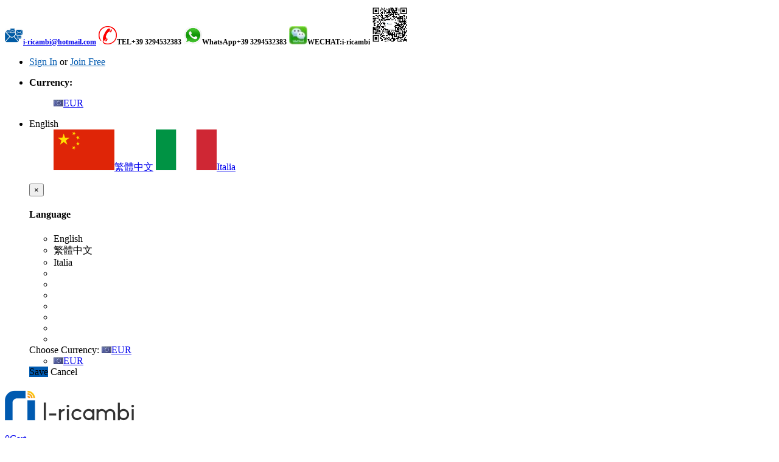

--- FILE ---
content_type: text/html; charset=utf-8
request_url: https://en.i-ricambi.com/c/huawei-p-smart-s-aqm-lx1_1348
body_size: 56774
content:
<!DOCTYPE html PUBLIC "-//W3C//DTD XHTML 1.0 Transitional//EN" "http://www.w3.org/TR/xhtml1/DTD/xhtml1-transitional.dtd">
<html xmlns="http://www.w3.org/1999/xhtml" lang="en">
<head>
<meta http-equiv="Content-Type" content="text/html; charset=utf-8" />
<link rel='shortcut icon' href='//ueeshop.ly200-cdn.com/u_file/UPAF/UPAF359/1803/photo/90075a8dfa.png' />
<meta name="keywords" content="HUAWEI P SMART S AQM-LX1,PARTS" />
<meta name="description" content="HUAWEI P SMART S AQM-LX1,PARTS" />
<title>HUAWEI P SMART S AQM-LX1</title>
<link href='/static/css/global.css?v=6' rel='stylesheet' type='text/css'  />
<link href='/static/themes/default/css/global.css?v=6' rel='stylesheet' type='text/css'  />
<link href='/static/themes/default/css/user.css?v=6' rel='stylesheet' type='text/css'  />
<link href='/static/themes/default/css/style.css?v=6' rel='stylesheet' type='text/css'  />
<script type='text/javascript' src='/static/js/jquery-1.7.2.min.js?v=6' ></script>
<script type='text/javascript' src='/static/js/lang/en.js?v=6' ></script>
<script type='text/javascript' src='/static/js/global.js?v=6' ></script>
<script type='text/javascript' src='/static/themes/default/js/global.js?v=6' ></script>
<script type='text/javascript' src='/static/themes/default/js/user.js?v=6' ></script>
<script type='text/javascript' src='/static/themes/default/js/main.js?v=6' ></script>
<script type="text/javascript">$(function(){products_list_obj.init();});</script>
</head>

<body class="lang_en ly_bind">
<style type="text/css">
.FontColor,a.FontColor,a.FontColor:hover,a:hover{color:#005AB0;}
.FontBgColor{background-color:#005AB0;}
.FontBorderColor{border-color:#005AB0;}
.FontBorderHoverColor:hover, a.FontBorderHoverColor:hover{border-color:#005AB0!important;}
.FontBgHoverColor:hover{background-color:#005AB0!important;}
.FontHoverColor:hover{color:#005AB0!important;}
.NavBgColor{background-color:#005AB0;}
.NavHoverBgColor:hover{background-color:#183766;}
.NavBorderColor1{border-color:#005AB0;}
.NavBorderColor2{border-color:#005AB0;}
.CategoryBgColor{background-color:#FABF42;}
.PriceColor{color:#0F6BB2;}
.AddtoCartBgColor{background-color:#9ABE14;}
.AddtoCartBorderColor{border-color:#9ABE14;}
.BuyNowBgColor{background-color:#F28810;}
.ReviewBgColor{background-color:#F28810;}
.DiscountBgColor{background-color:#FE8A27;}
.DiscountBorderColor{border-color:#FE8A27;}
.ProListBgColor{background-color:#FFFFFF;}
.ProListHoverBgColor:hover{background-color:#FFFFFF;}
.GoodBorderColor{border-color:#FFFFFF;}
.GoodBorderHoverColor:hover{border-color:#FFFFFF;}
.GoodBorderColor.selected{border-color:#FFFFFF;}
.GoodBorderBottomHoverColor{border-bottom-color:#FFFFFF;}
</style><script type="text/javascript">
	$(window).resize(function(){$(window).webDisplay(0);});
	$(window).webDisplay(0);
			var omitformtags=["input","textarea", "select"];//过滤掉的标签
		omitformtags=omitformtags.join("|")
		function disableselect(e){
			var e=e || event;//IE 中可以直接使用 event 对象 ,FF e
			var obj=e.srcElement ? e.srcElement : e.target;//在 IE 中 srcElement 表示产生事件的源,FF 中则是 target
			if(omitformtags.indexOf(obj.tagName.toLowerCase())==-1){
				if(e.srcElement) document.onselectstart=new Function ("return false");//IE
				return false;
			}else{
				if(e.srcElement) document.onselectstart=new Function ("return true");//IE
				return true;  
			} 
		}
		function reEnable(){
			return true
		}
		
		document.onmousedown=disableselect;//按下鼠标上的设备(左键,右键,滚轮……)
		document.onmouseup=reEnable;//设备弹起
		document.oncontextmenu=new Function("event.returnValue=false;");
		document.onselectstart=new Function("event.returnValue=false;");
		document.oncontextmenu=function(e){return false;};//屏蔽鼠标右键
			var ueeshop_config={
		"domain":"https://en.i-ricambi.com",
		"date":"2026/01/20 01:29:33",
		"lang":"en",
		"currency":"EUR",
		"currency_symbols":"€",
		"currency_rate":"1.0000",
		"FbAppId":"",
		"FbPixelOpen":"0",
		"UserId":"0",
		"TouristsShopping":"0",
		"PaypalExcheckout":""
	}
</script>
<div id="top_banner">
	<div class="wide">
		<a href="javascript:;" class="top_banner_close" rel="nofollow"></a>
		<img src="//ueeshop.ly200-cdn.com/u_file/UPAF/UPAF359/1802/photo/6a8b2033bd.png" style="height: 30px; width: 30px;" /><strong><span style="font-size:12px;"><a href="mailto:i-ricambi@hotmail.com">i-ricambi@hotmail.com</a></span><span style="font-size:16px;">&nbsp;</span></strong><img src="//ueeshop.ly200-cdn.com/u_file/UPAF/UPAF359/1802/photo/3d8e8e8625.png" style="height: 30px; width: 30px;" /><span style="font-size:12px;"><strong>TEL</strong></span><strong><span style="font-size:16px;"><span style="font-size:12px;">+39 3294532383</span>&nbsp;</span></strong><img src="//ueeshop.ly200-cdn.com/u_file/UPAF/UPAF359/1802/photo/db342f4e7b.jpg" style="height: 30px; width: 30px;" /><strong><span style="font-size:12px;">WhatsApp</span></strong><strong><span style="font-size:16px;"><span style="font-size:12px;">+39 3294532383</span></span></strong><span style="font-size:16px;">&nbsp;</span><img src="//ueeshop.ly200-cdn.com/u_file/UPAF/UPAF359/1802/photo/2c3a94c297.jpg" style="height: 30px; width: 30px;" /><span style="font-size:12px;"><strong>WECHAT:i-ricambi</strong></span><img src="//ueeshop.ly200-cdn.com/u_file/UPAF/UPAF359/1911/photo/990daa311d.jpg" style="height: 65px; width: 65px;" />	</div>
</div>

<div id="top_bar_outer">
	<div id="top_bar" class="wide">
    	
    			<ul class="crossn fr">
			<li class="block fl">		<dl>
			<dt class="not_dd"><a rel="nofollow" href="javascript:;" class="SignInButton FontColor">Sign In</a> or <a rel="nofollow" href="/account/sign-up.html" class="FontColor">Join Free</a></dt>
				</dl>
	<script type="text/javascript">
	$(document).ready(function(){
		user_obj.sign_in_init();
		$('.SignInButton').click();	});
	</script>
</li>
			<li class="block fl"><div class="fl"><strong>Currency:</strong></div>
<dl class="fl crossn_currency_none">
    <dt><strong id="currency" class="FontColor"></strong></dt>
    <dd class="currency">
                    <a rel="nofollow" href="javascript:;" data="EUR"><img src="//ueeshop.ly200-cdn.com/u_file/UPAF/UPAF359/1412/set/b355374c5e.jpg" alt="EUR" />EUR</a>
            </dd>
</dl>
</li>			            	<li class="block fl"><dl>
			<dt class="">English</dt>
		<dd class="language lang">
							<a rel="nofollow" href='http://zh-tw.i-ricambi.com/c/huawei-p-smart-s-aqm-lx1_1348'><img src="//ueeshop.ly200-cdn.com/u_file/UPAF/UPAF359/1804/photo/64e148c00c.png" alt="繁體中文" />繁體中文</a>
							<a rel="nofollow" href='http://i-ricambi.com/c/huawei-p-smart-s-aqm-lx1_1348'><img src="//ueeshop.ly200-cdn.com/u_file/UPAF/UPAF359/1804/photo/db58fcd7f3.png" alt="Italia" />Italia</a>
								</dd>
	</dl>
<div id="pop_lang_currency" class="hide">
	<button class="shopbox_close"><span>×</span></button>
	<div class="shopbox_wrap">
		<div class="shopbox_skin pop_skin">
			<h4>Language</h4>
						<ul class="lang_item">
								<li data-lang="en" class="current">English</li>
								<li data-lang="zh_tw">繁體中文</li>
								<li data-lang="it">Italia</li>
								<li data-lang=""></li>
								<li data-lang=""></li>
								<li data-lang=""></li>
								<li data-lang=""></li>
								<li data-lang=""></li>
								<li data-lang=""></li>
								<li data-lang=""></li>
							</ul>
						<div class="blank15"></div>
		</div>
		<div class="shopbox_bot">
			<div class="pop_currency">
				<span class="pop_currency_title">Choose Currency:</span>
				<a rel="nofollow" class="btn_currency" href="javascript:;" data-currency="EUR"><img src="//ueeshop.ly200-cdn.com/u_file/UPAF/UPAF359/1412/set/b355374c5e.jpg" alt="EUR" />EUR<em></em></a>
				<ul class="pop_currency_menu">
											<li><a rel="nofollow" href="javascript:;" data="EUR"><img src="//ueeshop.ly200-cdn.com/u_file/UPAF/UPAF359/1412/set/b355374c5e.jpg" alt="EUR" />EUR</a></li>
									</ul>
			</div>
			<a class="btn btn_success btn_save FontBgColor">Save</a>
			<a class="btn btn_cancel">Cancel</a>
		</div>
	</div>
</div></li>
					</ul>
				<div class="clear"></div>
	</div>
</div>
<div class="clear"></div>
<div id="header">
	<div class="wide">
		<div class="logo fl"><h1><a href="/"><img src="//ueeshop.ly200-cdn.com/u_file/UPAF/UPAF359/1802/photo/adbf8a89cf.png" alt="i-ricambi" /></a></h1></div>
		<div class="header_cart fr" lang="_en">
			<a rel="nofollow" class="cart_inner" href="/cart/"><span class="cart_count">0</span><span class="cart_text">Cart</span></a>
			<div class="cart_note"></div>
		</div>
		<div class="search fr">
            <form action="/search/" method="get" class="form">
                <input type="text" class="text fl" placeholder="" name="Keyword" value="" notnull />
                <input type="submit" class="button fr FontBgColor" value="" />
                <div class="clear"></div>
            </form>
		</div>
		<div class="clear"></div>
	</div>
</div>
<div id="nav_outer" class="NavBgColor">
	<div id="nav" class="wide">	<div class="nav_menu">
		<div class="nav_title CategoryBgColor"><a href="/products/">All Categories<b></b></a></div>
		<div class="nav_categories">
						<ul>
									<li>
						<h2>
							<a href="/c/parts_0509" title="PARTS">PARTS</a>
							<em class="NavArrowColor"></em><i></i>						</h2>
                                                <div class="sub2">
                        	                        	<div class="s2item">
                            	<a href="/c/ricambi-apple_0371" title="RICAMBI APPLE">RICAMBI APPLE</a>
                                                                <em class="NavArrowColor"></em><i></i>
                                <div class="sub3 clean" style=" width:750px;">
                                	                                	<div class="s3item fl"><a href="/c/iphone-se-2022_1554" title="IPHONE SE 2022">IPHONE SE 2022</a></div>
                                                                    	<div class="s3item fl"><a href="/c/iphone-se-2020_1323" title="IPHONE SE 2020">IPHONE SE 2020</a></div>
                                                                    	<div class="s3item fl"><a href="/c/iphone-16-pro-max_1930" title="IPHONE 16 PRO MAX">IPHONE 16 PRO MAX</a></div>
                                                                    	<div class="s3item fl"><a href="/c/iphone-16-pro_1931" title="IPHONE 16 PRO">IPHONE 16 PRO</a></div>
                                                                    	<div class="s3item fl"><a href="/c/iphone-16-plus_1932" title="IPHONE 16 PLUS">IPHONE 16 PLUS</a></div>
                                                                    	<div class="s3item fl"><a href="/c/iphone-16_1933" title="IPHONE 16">IPHONE 16</a></div>
                                                                    	<div class="s3item fl"><a href="/c/iphone-16e_1994" title="IPHONE 16E">IPHONE 16E</a></div>
                                                                    	<div class="s3item fl"><a href="/c/iphone-15-pro-max_1805" title="IPHONE 15 PRO MAX">IPHONE 15 PRO MAX</a></div>
                                                                    	<div class="s3item fl"><a href="/c/iphone-15-pro_1804" title="IPHONE 15 PRO">IPHONE 15 PRO</a></div>
                                                                    	<div class="s3item fl"><a href="/c/iphone-15-plus_1803" title="IPHONE 15 PLUS">IPHONE 15 PLUS</a></div>
                                                                    	<div class="s3item fl"><a href="/c/iphone-15_1802" title="IPHONE 15">IPHONE 15</a></div>
                                                                    	<div class="s3item fl"><a href="/c/iphone-14-pro-max_1696" title="IPHONE 14 PRO MAX">IPHONE 14 PRO MAX</a></div>
                                                                    	<div class="s3item fl"><a href="/c/iphone-14-pro_1697" title="IPHONE 14 PRO">IPHONE 14 PRO</a></div>
                                                                    	<div class="s3item fl"><a href="/c/iphone-14-plus_1699" title="IPHONE 14 PLUS">IPHONE 14 PLUS</a></div>
                                                                    	<div class="s3item fl"><a href="/c/iphone-14_1698" title="IPHONE 14">IPHONE 14</a></div>
                                                                    	<div class="s3item fl"><a href="/c/iphone-13-pro-max_1475" title="IPHONE 13 PRO MAX">IPHONE 13 PRO MAX</a></div>
                                                                    	<div class="s3item fl"><a href="/c/iphone-13-pro_1476" title="IPHONE 13 PRO">IPHONE 13 PRO</a></div>
                                                                    	<div class="s3item fl"><a href="/c/iphone-13_1477" title="IPHONE 13">IPHONE 13</a></div>
                                                                    	<div class="s3item fl"><a href="/c/iphone-13-mini_1478" title="IPHONE 13 MINI">IPHONE 13 MINI</a></div>
                                                                    	<div class="s3item fl"><a href="/c/iphone-12-pro-max_1354" title="IPHONE 12 PRO MAX">IPHONE 12 PRO MAX</a></div>
                                                                    	<div class="s3item fl"><a href="/c/iphone-12-pro_1353" title="IPHONE 12 PRO">IPHONE 12 PRO</a></div>
                                                                    	<div class="s3item fl"><a href="/c/iphone-12_1351" title="IPHONE 12">IPHONE 12</a></div>
                                                                    	<div class="s3item fl"><a href="/c/iphone-12-mini_1352" title="IPHONE 12 MINI">IPHONE 12 MINI</a></div>
                                                                    	<div class="s3item fl"><a href="/c/iphone-11-pro-max_1244" title="IPHONE 11 PRO MAX">IPHONE 11 PRO MAX</a></div>
                                                                    	<div class="s3item fl"><a href="/c/iphone-11-pro_1243" title="IPHONE 11 PRO">IPHONE 11 PRO</a></div>
                                                                    	<div class="s3item fl"><a href="/c/iphone-11_1242" title="IPHONE 11">IPHONE 11</a></div>
                                                                    	<div class="s3item fl"><a href="/c/iphone-xs-max_1083" title="IPHONE XS MAX">IPHONE XS MAX</a></div>
                                                                    	<div class="s3item fl"><a href="/c/iphone-xs_1082" title="IPHONE XS">IPHONE XS</a></div>
                                                                    	<div class="s3item fl"><a href="/c/iphone-xr_1081" title="IPHONE XR">IPHONE XR</a></div>
                                                                    	<div class="s3item fl"><a href="/c/iphone-x_0387" title="IPHONE X">IPHONE X</a></div>
                                                                    	<div class="s3item fl"><a href="/c/iphone-8-plus_0388" title="IPHONE 8 PLUS">IPHONE 8 PLUS</a></div>
                                                                    	<div class="s3item fl"><a href="/c/iphone-8_0389" title="IPHONE 8">IPHONE 8</a></div>
                                                                    	<div class="s3item fl"><a href="/c/iphone-7-plus_0390" title="IPHONE 7 PLUS">IPHONE 7 PLUS</a></div>
                                                                    	<div class="s3item fl"><a href="/c/iphone-7_0391" title="IPHONE 7">IPHONE 7</a></div>
                                                                    	<div class="s3item fl"><a href="/c/iphone-6s-plus_0392" title="IPHONE 6S PLUS">IPHONE 6S PLUS</a></div>
                                                                    	<div class="s3item fl"><a href="/c/iphone-6s_0393" title="IPHONE 6S">IPHONE 6S</a></div>
                                                                    	<div class="s3item fl"><a href="/c/iphone-6-plus_0394" title="IPHONE 6 PLUS">IPHONE 6 PLUS</a></div>
                                                                    	<div class="s3item fl"><a href="/c/iphone-6_0395" title="IPHONE 6">IPHONE 6</a></div>
                                                                    	<div class="s3item fl"><a href="/c/iphone-se_0396" title="IPHONE SE">IPHONE SE</a></div>
                                                                    	<div class="s3item fl"><a href="/c/iphone-5s_0397" title="IPHONE 5S">IPHONE 5S</a></div>
                                                                    	<div class="s3item fl"><a href="/c/iphone-5c_0398" title="IPHONE 5C">IPHONE 5C</a></div>
                                                                    	<div class="s3item fl"><a href="/c/iphone-5_0399" title="IPHONE 5">IPHONE 5</a></div>
                                                                    	<div class="s3item fl"><a href="/c/iphone-4s_0400" title="IPHONE 4S">IPHONE 4S</a></div>
                                                                    	<div class="s3item fl"><a href="/c/iphone-4_0401" title="IPHONE 4">IPHONE 4</a></div>
                                                                    	<div class="s3item fl"><a href="/c/ipad-pro-110-2022_1943" title="IPAD PRO 11.0 2022">IPAD PRO 11.0 2022</a></div>
                                                                    	<div class="s3item fl"><a href="/c/ipad-pro-110-2021_1483" title="IPAD PRO 11.0 2021">IPAD PRO 11.0 2021</a></div>
                                                                    	<div class="s3item fl"><a href="/c/ipad-pro-110-2020_1482" title="IPAD PRO 11.0 2020">IPAD PRO 11.0 2020</a></div>
                                                                    	<div class="s3item fl"><a href="/c/ipad-pro-110-2018_1211" title="IPAD PRO 11.0 2018">IPAD PRO 11.0 2018</a></div>
                                                                    	<div class="s3item fl"><a href="/c/ipad-pro-129-2020_1502" title="IPAD PRO 12.9 2020">IPAD PRO 12.9 2020</a></div>
                                                                    	<div class="s3item fl"><a href="/c/ipad-pro-129-2017_0958" title="IPAD PRO 12.9 2017">IPAD PRO 12.9 2017</a></div>
                                                                    	<div class="s3item fl"><a href="/c/ipad-pro-129-2015_0402" title="IPAD PRO 12.9 2015">IPAD PRO 12.9 2015</a></div>
                                                                    	<div class="s3item fl"><a href="/c/ipad-pro-105-2017_0737" title="IPAD PRO 10.5 2017">IPAD PRO 10.5 2017</a></div>
                                                                    	<div class="s3item fl"><a href="/c/ipad-pro-97-2016_0403" title="IPAD PRO 9.7 2016">IPAD PRO 9.7 2016</a></div>
                                                                    	<div class="s3item fl"><a href="/c/ipad-109-2022_1942" title="IPAD 10.9 2022">IPAD 10.9 2022</a></div>
                                                                    	<div class="s3item fl"><a href="/c/ipad-102-2021_1481" title="IPAD 10.2 2021">IPAD 10.2 2021</a></div>
                                                                    	<div class="s3item fl"><a href="/c/ipad-102-2020_1384" title="IPAD 10.2 2020">IPAD 10.2 2020</a></div>
                                                                    	<div class="s3item fl"><a href="/c/ipad-102-2019_1257" title="IPAD 10.2 2019">IPAD 10.2 2019</a></div>
                                                                    	<div class="s3item fl"><a href="/c/ipad-97-2018_1058" title="IPAD 9.7 2018">IPAD 9.7 2018</a></div>
                                                                    	<div class="s3item fl"><a href="/c/ipad-97-2017_0840" title="IPAD 9.7 2017">IPAD 9.7 2017</a></div>
                                                                    	<div class="s3item fl"><a href="/c/ipad-air-5-5a-gen-2022_1774" title="IPAD AIR 5 5A GEN 2022">IPAD AIR 5 5A GEN 2022</a></div>
                                                                    	<div class="s3item fl"><a href="/c/ipad-air-4-4gen-2020_1484" title="IPAD AIR 4 4GEN 2020">IPAD AIR 4 4GEN 2020</a></div>
                                                                    	<div class="s3item fl"><a href="/c/ipad-air-3-2019_1370" title="IPAD AIR 3 2019">IPAD AIR 3 2019</a></div>
                                                                    	<div class="s3item fl"><a href="/c/ipad-air-2_0404" title="IPAD AIR 2">IPAD AIR 2</a></div>
                                                                    	<div class="s3item fl"><a href="/c/ipad-air_0405" title="IPAD AIR">IPAD AIR</a></div>
                                                                    	<div class="s3item fl"><a href="/c/ipad-4_0406" title="IPAD 4">IPAD 4</a></div>
                                                                    	<div class="s3item fl"><a href="/c/ipad-3_0407" title="IPAD 3">IPAD 3</a></div>
                                                                    	<div class="s3item fl"><a href="/c/ipad-2-3g-wifi_0408" title="IPAD 2 3G/WIFI">IPAD 2 3G/WIFI</a></div>
                                                                    	<div class="s3item fl"><a href="/c/ipad-mini-6_1485" title="IPAD MINI 6">IPAD MINI 6</a></div>
                                                                    	<div class="s3item fl"><a href="/c/ipad-mini-5_1340" title="IPAD MINI 5">IPAD MINI 5</a></div>
                                                                    	<div class="s3item fl"><a href="/c/ipad-mini-4_0409" title="IPAD MINI 4">IPAD MINI 4</a></div>
                                                                    	<div class="s3item fl"><a href="/c/ipad-mini-3_0410" title="IPAD MINI 3">IPAD MINI 3</a></div>
                                                                    	<div class="s3item fl"><a href="/c/ipad-mini-2_0411" title="IPAD MINI 2">IPAD MINI 2</a></div>
                                                                    	<div class="s3item fl"><a href="/c/ipad-mini_0412" title="IPAD MINI">IPAD MINI</a></div>
                                                                    	<div class="s3item fl"><a href="/c/apple-watch-series-6_1480" title="APPLE WATCH SERIES 6">APPLE WATCH SERIES 6</a></div>
                                                                    	<div class="s3item fl"><a href="/c/apple-watch-series-se_1361" title="APPLE WATCH SERIES SE">APPLE WATCH SERIES SE</a></div>
                                                                    	<div class="s3item fl"><a href="/c/apple-watch-series-5_1358" title="APPLE WATCH SERIES 5">APPLE WATCH SERIES 5</a></div>
                                                                    	<div class="s3item fl"><a href="/c/apple-watch-series-4_1224" title="APPLE WATCH SERIES 4">APPLE WATCH SERIES 4</a></div>
                                                                    	<div class="s3item fl"><a href="/c/apple-watch-series-3_0984" title="APPLE WATCH SERIES 3">APPLE WATCH SERIES 3</a></div>
                                                                    	<div class="s3item fl"><a href="/c/apple-watch-series-2_0983" title="APPLE WATCH SERIES 2">APPLE WATCH SERIES 2</a></div>
                                                                    	<div class="s3item fl"><a href="/c/apple-watch-series-1_0982" title="APPLE WATCH SERIES 1">APPLE WATCH SERIES 1</a></div>
                                                                    </div>
                                                            </div>
                                                    	<div class="s2item">
                            	<a href="/c/ricambi-samsung_0373" title="RICAMBI SAMSUNG">RICAMBI SAMSUNG</a>
                                                                <em class="NavArrowColor"></em><i></i>
                                <div class="sub3 clean" style=" width:750px;">
                                	                                	<div class="s3item fl"><a href="/c/samsung-z-flip-4-5g-f721b_1702" title="SAMSUNG Z FLIP 4 5G F721B">SAMSUNG Z FLIP 4 5G F721B</a></div>
                                                                    	<div class="s3item fl"><a href="/c/samsung-z-flip-3-5g-f711b_1703" title="SAMSUNG Z FLIP 3 5G F711B">SAMSUNG Z FLIP 3 5G F711B</a></div>
                                                                    	<div class="s3item fl"><a href="/c/samsung-z-fold-4-5g-f936b_1701" title="SAMSUNG Z FOLD 4 5G F936B">SAMSUNG Z FOLD 4 5G F936B</a></div>
                                                                    	<div class="s3item fl"><a href="/c/samsung-z-fold-3-5g-f926b_1628" title="SAMSUNG Z FOLD 3 5G F926B">SAMSUNG Z FOLD 3 5G F926B</a></div>
                                                                    	<div class="s3item fl"><a href="/c/samsung-z-fold-2-5g-f916b_1700" title="SAMSUNG Z FOLD 2 5G F916B">SAMSUNG Z FOLD 2 5G F916B</a></div>
                                                                    	<div class="s3item fl"><a href="/c/samsung-s25-ultra-5g-s938b_1977" title="SAMSUNG S25 ULTRA 5G S938B">SAMSUNG S25 ULTRA 5G S938B</a></div>
                                                                    	<div class="s3item fl"><a href="/c/samsung-s25-plus-5g-s936b_1978" title="SAMSUNG S25 PLUS 5G S936B">SAMSUNG S25 PLUS 5G S936B</a></div>
                                                                    	<div class="s3item fl"><a href="/c/samsung-s25-5g-s931b_1979" title="SAMSUNG S25 5G S931B">SAMSUNG S25 5G S931B</a></div>
                                                                    	<div class="s3item fl"><a href="/c/samsung-s25-fe_2009" title="SAMSUNG S25 FE">SAMSUNG S25 FE</a></div>
                                                                    	<div class="s3item fl"><a href="/c/samsung-s24-ultra-5g-s928b_1837" title="SAMSUNG S24 ULTRA 5G S928B">SAMSUNG S24 ULTRA 5G S928B</a></div>
                                                                    	<div class="s3item fl"><a href="/c/samsung-s24-5g-s926b_1838" title="SAMSUNG S24+ 5G S926B">SAMSUNG S24+ 5G S926B</a></div>
                                                                    	<div class="s3item fl"><a href="/c/samsung-s24-5g-s921b_1836" title="SAMSUNG S24 5G S921B">SAMSUNG S24 5G S921B</a></div>
                                                                    	<div class="s3item fl"><a href="/c/samsung-s24-fe-5g_1894" title="SAMSUNG S24 FE 5G">SAMSUNG S24 FE 5G</a></div>
                                                                    	<div class="s3item fl"><a href="/c/samsung-s23-ultra-5g-s918b_1729" title="SAMSUNG S23 ULTRA 5G S918B">SAMSUNG S23 ULTRA 5G S918B</a></div>
                                                                    	<div class="s3item fl"><a href="/c/samsung-s23-5g-s916b_1727" title="SAMSUNG S23+ 5G S916B">SAMSUNG S23+ 5G S916B</a></div>
                                                                    	<div class="s3item fl"><a href="/c/samsung-s23-5g-s911b_1728" title="SAMSUNG S23 5G S911B">SAMSUNG S23 5G S911B</a></div>
                                                                    	<div class="s3item fl"><a href="/c/samsung-s23-fe-s711b_1810" title="SAMSUNG S23 FE S711B">SAMSUNG S23 FE S711B</a></div>
                                                                    	<div class="s3item fl"><a href="/c/samsung-s22-ultra-5g-s908b_1528" title="SAMSUNG S22 ULTRA 5G S908B">SAMSUNG S22 ULTRA 5G S908B</a></div>
                                                                    	<div class="s3item fl"><a href="/c/samsung-s22-5g-s906b_1527" title="SAMSUNG S22+ 5G S906B">SAMSUNG S22+ 5G S906B</a></div>
                                                                    	<div class="s3item fl"><a href="/c/samsung-s22-5g-s901b_1526" title="SAMSUNG S22 5G S901B">SAMSUNG S22 5G S901B</a></div>
                                                                    	<div class="s3item fl"><a href="/c/samsung-s21-ultra-5g-g998b_1379" title="SAMSUNG S21 ULTRA 5G G998B">SAMSUNG S21 ULTRA 5G G998B</a></div>
                                                                    	<div class="s3item fl"><a href="/c/samsung-s21-5g-g996b_1381" title="SAMSUNG S21+ 5G G996B">SAMSUNG S21+ 5G G996B</a></div>
                                                                    	<div class="s3item fl"><a href="/c/samsung-s21-5g-g991b_1380" title="SAMSUNG S21 5G G991B">SAMSUNG S21 5G G991B</a></div>
                                                                    	<div class="s3item fl"><a href="/c/samsung-s21-fe-5g-g990b_1506" title="SAMSUNG S21 FE 5G G990B">SAMSUNG S21 FE 5G G990B</a></div>
                                                                    	<div class="s3item fl"><a href="/c/samsung-s20-ultra-5g-g988b_1271" title="SAMSUNG S20 ULTRA 5G G988B">SAMSUNG S20 ULTRA 5G G988B</a></div>
                                                                    	<div class="s3item fl"><a href="/c/samsung-s20-5g-g986b_1272" title="SAMSUNG S20+ 5G G986B">SAMSUNG S20+ 5G G986B</a></div>
                                                                    	<div class="s3item fl"><a href="/c/samsung-s20-g985f_1273" title="SAMSUNG S20+ G985F">SAMSUNG S20+ G985F</a></div>
                                                                    	<div class="s3item fl"><a href="/c/samsung-s20-5g-g981b_1274" title="SAMSUNG S20 5G G981B">SAMSUNG S20 5G G981B</a></div>
                                                                    	<div class="s3item fl"><a href="/c/samsung-s20-g980f_1275" title="SAMSUNG S20 G980F">SAMSUNG S20 G980F</a></div>
                                                                    	<div class="s3item fl"><a href="/c/samsung-s20-fe-5g-g781b_1393" title="SAMSUNG S20 FE 5G G781B">SAMSUNG S20 FE 5G G781B</a></div>
                                                                    	<div class="s3item fl"><a href="/c/samsung-s20-fe-g780f_1372" title="SAMSUNG S20 FE G780F">SAMSUNG S20 FE G780F</a></div>
                                                                    	<div class="s3item fl"><a href="/c/samsung-s10-g975f_1142" title="SAMSUNG S10+ G975F">SAMSUNG S10+ G975F</a></div>
                                                                    	<div class="s3item fl"><a href="/c/samsung-s10-5g-g977b_1237" title="SAMSUNG S10 5G G977B">SAMSUNG S10 5G G977B</a></div>
                                                                    	<div class="s3item fl"><a href="/c/samsung-s10-g973f_1141" title="SAMSUNG S10 G973F">SAMSUNG S10 G973F</a></div>
                                                                    	<div class="s3item fl"><a href="/c/samsung-s10e-g970f_1140" title="SAMSUNG S10E G970F">SAMSUNG S10E G970F</a></div>
                                                                    	<div class="s3item fl"><a href="/c/samsung-s10-lite-g770f_1276" title="SAMSUNG S10 LITE G770F">SAMSUNG S10 LITE G770F</a></div>
                                                                    	<div class="s3item fl"><a href="/c/samsung-s9-g965f_0797" title="SAMSUNG S9+ G965F">SAMSUNG S9+ G965F</a></div>
                                                                    	<div class="s3item fl"><a href="/c/samsung-s9-g960f_0795" title="SAMSUNG S9 G960F">SAMSUNG S9 G960F</a></div>
                                                                    	<div class="s3item fl"><a href="/c/samsung-s8-plus-g955f_0446" title="SAMSUNG S8 PLUS G955F">SAMSUNG S8 PLUS G955F</a></div>
                                                                    	<div class="s3item fl"><a href="/c/samsung-s8-g950f_0445" title="SAMSUNG S8 G950F">SAMSUNG S8 G950F</a></div>
                                                                    	<div class="s3item fl"><a href="/c/samsung-s7-edge-g935f_0448" title="SAMSUNG S7 EDGE G935F">SAMSUNG S7 EDGE G935F</a></div>
                                                                    	<div class="s3item fl"><a href="/c/samsung-s7-g930f_0447" title="SAMSUNG S7 G930F">SAMSUNG S7 G930F</a></div>
                                                                    	<div class="s3item fl"><a href="/c/samsung-s6-edge-plus-g928f_0452" title="SAMSUNG S6 EDGE PLUS G928F">SAMSUNG S6 EDGE PLUS G928F</a></div>
                                                                    	<div class="s3item fl"><a href="/c/samsung-s6-edge-g925f_0451" title="SAMSUNG S6 EDGE G925F">SAMSUNG S6 EDGE G925F</a></div>
                                                                    	<div class="s3item fl"><a href="/c/samsung-s6-g920f_0449" title="SAMSUNG S6 G920F">SAMSUNG S6 G920F</a></div>
                                                                    	<div class="s3item fl"><a href="/c/samsung-s5-neo-g903f_0454" title="SAMSUNG S5 NEO G903F">SAMSUNG S5 NEO G903F</a></div>
                                                                    	<div class="s3item fl"><a href="/c/samsung-s5-g900f_0453" title="SAMSUNG S5 G900F">SAMSUNG S5 G900F</a></div>
                                                                    	<div class="s3item fl"><a href="/c/samsung-s5-mini-g800f_0455" title="SAMSUNG S5 MINI G800F">SAMSUNG S5 MINI G800F</a></div>
                                                                    	<div class="s3item fl"><a href="/c/samsung-s4-i9505_0456" title="SAMSUNG S4 I9505">SAMSUNG S4 I9505</a></div>
                                                                    	<div class="s3item fl"><a href="/c/samsung-s4-mini-i9195_0457" title="SAMSUNG S4 MINI I9195">SAMSUNG S4 MINI I9195</a></div>
                                                                    	<div class="s3item fl"><a href="/c/samsung-s4-active-g9295f_0500" title="SAMSUNG S4 ACTIVE G9295F">SAMSUNG S4 ACTIVE G9295F</a></div>
                                                                    	<div class="s3item fl"><a href="/c/samsung-s3-i9300_0458" title="SAMSUNG S3 I9300">SAMSUNG S3 I9300</a></div>
                                                                    	<div class="s3item fl"><a href="/c/samsung-s3-neo-i9301_0789" title="SAMSUNG S3 NEO I9301">SAMSUNG S3 NEO I9301</a></div>
                                                                    	<div class="s3item fl"><a href="/c/samsung-s3-mini-i8190_0459" title="SAMSUNG S3 MINI I8190">SAMSUNG S3 MINI I8190</a></div>
                                                                    	<div class="s3item fl"><a href="/c/samsung-s2-i9100_0955" title="SAMSUNG S2 I9100">SAMSUNG S2 I9100</a></div>
                                                                    	<div class="s3item fl"><a href="/c/samsung-s-i9000_0956" title="SAMSUNG S I9000">SAMSUNG S I9000</a></div>
                                                                    	<div class="s3item fl"><a href="/c/samsung-note-20-ultra-5g-n986b_1357" title="SAMSUNG NOTE 20 ULTRA 5G  N986B">SAMSUNG NOTE 20 ULTRA 5G  N986B</a></div>
                                                                    	<div class="s3item fl"><a href="/c/samsung-note-20-5g-n981b_1356" title="SAMSUNG NOTE 20 5G N981B">SAMSUNG NOTE 20 5G N981B</a></div>
                                                                    	<div class="s3item fl"><a href="/c/samsung-note-20-n980f_1355" title="SAMSUNG NOTE 20 N980F">SAMSUNG NOTE 20 N980F</a></div>
                                                                    	<div class="s3item fl"><a href="/c/samsung-note-10-n975f_1229" title="SAMSUNG NOTE 10+ N975F">SAMSUNG NOTE 10+ N975F</a></div>
                                                                    	<div class="s3item fl"><a href="/c/samsung-note-10-n970f_1230" title="SAMSUNG NOTE 10 N970F">SAMSUNG NOTE 10 N970F</a></div>
                                                                    	<div class="s3item fl"><a href="/c/samsung-note-10-lite-n770f_1277" title="SAMSUNG NOTE 10 LITE N770F">SAMSUNG NOTE 10 LITE N770F</a></div>
                                                                    	<div class="s3item fl"><a href="/c/samsung-note-9-n960f_1001" title="SAMSUNG NOTE 9 N960F">SAMSUNG NOTE 9 N960F</a></div>
                                                                    	<div class="s3item fl"><a href="/c/samsung-note-8-n950f_0896" title="SAMSUNG NOTE 8 N950F">SAMSUNG NOTE 8 N950F</a></div>
                                                                    	<div class="s3item fl"><a href="/c/samsung-note-5-n920f_0801" title="SAMSUNG NOTE 5 N920F">SAMSUNG NOTE 5 N920F</a></div>
                                                                    	<div class="s3item fl"><a href="/c/samsung-note-4-n910_0461" title="SAMSUNG NOTE 4 N910">SAMSUNG NOTE 4 N910</a></div>
                                                                    	<div class="s3item fl"><a href="/c/samsung-note-3-n9005_0463" title="SAMSUNG NOTE 3 N9005">SAMSUNG NOTE 3 N9005</a></div>
                                                                    	<div class="s3item fl"><a href="/c/samsung-note-3-neo-n7505_0465" title="SAMSUNG NOTE 3 NEO N7505">SAMSUNG NOTE 3 NEO N7505</a></div>
                                                                    	<div class="s3item fl"><a href="/c/samsung-note-2-n7100_0464" title="SAMSUNG NOTE 2 N7100">SAMSUNG NOTE 2 N7100</a></div>
                                                                    	<div class="s3item fl"><a href="/c/samsung-note-1-n7000_0954" title="SAMSUNG NOTE 1 N7000">SAMSUNG NOTE 1 N7000</a></div>
                                                                    	<div class="s3item fl"><a href="/c/samsung-alpha-g850_0469" title="SAMSUNG ALPHA G850">SAMSUNG ALPHA G850</a></div>
                                                                    	<div class="s3item fl"><a href="/c/samsung-m53-5g-m536b_1629" title="SAMSUNG M53 5G M536B">SAMSUNG M53 5G M536B</a></div>
                                                                    	<div class="s3item fl"><a href="/c/samsung-m52-5g-m526b_1472" title="SAMSUNG M52 5G M526B">SAMSUNG M52 5G M526B</a></div>
                                                                    	<div class="s3item fl"><a href="/c/samsung-m51-m515f_1349" title="SAMSUNG M51 M515F">SAMSUNG M51 M515F</a></div>
                                                                    	<div class="s3item fl"><a href="/c/samsung-m33-5g-m336b_1537" title="SAMSUNG M33 5G M336B">SAMSUNG M33 5G M336B</a></div>
                                                                    	<div class="s3item fl"><a href="/c/samsung-m32-5g-m326b_1548" title="SAMSUNG M32 5G M326B">SAMSUNG M32 5G M326B</a></div>
                                                                    	<div class="s3item fl"><a href="/c/samsung-m32-m325f_1435" title="SAMSUNG M32 M325F">SAMSUNG M32 M325F</a></div>
                                                                    	<div class="s3item fl"><a href="/c/samsung-m31s-m317f_1350" title="SAMSUNG M31S M317F">SAMSUNG M31S M317F</a></div>
                                                                    	<div class="s3item fl"><a href="/c/samsung-m31-m315f_1279" title="SAMSUNG M31 M315F">SAMSUNG M31 M315F</a></div>
                                                                    	<div class="s3item fl"><a href="/c/samsung-m30s-m307f_1254" title="SAMSUNG M30S M307F">SAMSUNG M30S M307F</a></div>
                                                                    	<div class="s3item fl"><a href="/c/samsung-m23-5g-m236b_1538" title="SAMSUNG M23 5G M236B">SAMSUNG M23 5G M236B</a></div>
                                                                    	<div class="s3item fl"><a href="/c/samsung-m22-m225f_1471" title="SAMSUNG M22 M225F">SAMSUNG M22 M225F</a></div>
                                                                    	<div class="s3item fl"><a href="/c/samsung-m21-m215f_1280" title="SAMSUNG M21 M215F">SAMSUNG M21 M215F</a></div>
                                                                    	<div class="s3item fl"><a href="/c/samsung-m20-m205f_1149" title="SAMSUNG M20 M205F">SAMSUNG M20 M205F</a></div>
                                                                    	<div class="s3item fl"><a href="/c/samsung-m13-m135f_1622" title="SAMSUNG M13 M135F">SAMSUNG M13 M135F</a></div>
                                                                    	<div class="s3item fl"><a href="/c/samsung-m12-m127f_1418" title="SAMSUNG M12 M127F">SAMSUNG M12 M127F</a></div>
                                                                    	<div class="s3item fl"><a href="/c/samsung-m11-m115f_1347" title="SAMSUNG M11 M115F">SAMSUNG M11 M115F</a></div>
                                                                    	<div class="s3item fl"><a href="/c/samsung-a90-5g-a908b_1253" title="SAMSUNG A90 5G A908B">SAMSUNG A90 5G A908B</a></div>
                                                                    	<div class="s3item fl"><a href="/c/samsung-a80-a805f_1217" title="SAMSUNG A80 A805F">SAMSUNG A80 A805F</a></div>
                                                                    	<div class="s3item fl"><a href="/c/samsung-a72-a725f_1390" title="SAMSUNG A72 A725F">SAMSUNG A72 A725F</a></div>
                                                                    	<div class="s3item fl"><a href="/c/samsung-a71-a715f_1260" title="SAMSUNG A71 A715F">SAMSUNG A71 A715F</a></div>
                                                                    	<div class="s3item fl"><a href="/c/samsung-a70-a705f_1156" title="SAMSUNG A70 A705F">SAMSUNG A70 A705F</a></div>
                                                                    	<div class="s3item fl"><a href="/c/samsung-a56-5g-a566b_1957" title="SAMSUNG A56 5G A566B">SAMSUNG A56 5G A566B</a></div>
                                                                    	<div class="s3item fl"><a href="/c/samsung-a55-5g-a556b_1834" title="SAMSUNG A55 5G A556B">SAMSUNG A55 5G A556B</a></div>
                                                                    	<div class="s3item fl"><a href="/c/samsung-a54-5g-a546b_1735" title="SAMSUNG A54 5G A546B">SAMSUNG A54 5G A546B</a></div>
                                                                    	<div class="s3item fl"><a href="/c/samsung-a53-5g-a536b_1530" title="SAMSUNG A53 5G A536B">SAMSUNG A53 5G A536B</a></div>
                                                                    	<div class="s3item fl"><a href="/c/samsung-a52s-5g-a528b_1467" title="SAMSUNG A52S 5G A528B">SAMSUNG A52S 5G A528B</a></div>
                                                                    	<div class="s3item fl"><a href="/c/samsung-a52-5g-a526b_1388" title="SAMSUNG A52 5G A526B">SAMSUNG A52 5G A526B</a></div>
                                                                    	<div class="s3item fl"><a href="/c/samsung-a52-a525f_1389" title="SAMSUNG A52 A525F">SAMSUNG A52 A525F</a></div>
                                                                    	<div class="s3item fl"><a href="/c/samsung-a51-5g-a516b_1376" title="SAMSUNG A51 5G A516B">SAMSUNG A51 5G A516B</a></div>
                                                                    	<div class="s3item fl"><a href="/c/samsung-a51-a515f_1251" title="SAMSUNG A51 A515F">SAMSUNG A51 A515F</a></div>
                                                                    	<div class="s3item fl"><a href="/c/samsung-a50-a505f_1146" title="SAMSUNG A50 A505F">SAMSUNG A50 A505F</a></div>
                                                                    	<div class="s3item fl"><a href="/c/samsung-a42-5g-a426b_1378" title="SAMSUNG A42 5G A426B">SAMSUNG A42 5G A426B</a></div>
                                                                    	<div class="s3item fl"><a href="/c/samsung-a41-a415f_1278" title="SAMSUNG A41 A415F">SAMSUNG A41 A415F</a></div>
                                                                    	<div class="s3item fl"><a href="/c/samsung-a40-a405f_1148" title="SAMSUNG A40 A405F">SAMSUNG A40 A405F</a></div>
                                                                    	<div class="s3item fl"><a href="/c/samsung-a36-5g-a366b_1959" title="SAMSUNG A36 5G A366B">SAMSUNG A36 5G A366B</a></div>
                                                                    	<div class="s3item fl"><a href="/c/samsung-a35-5g-a356b_1835" title="SAMSUNG A35 5G A356B">SAMSUNG A35 5G A356B</a></div>
                                                                    	<div class="s3item fl"><a href="/c/samsung-a34-5g-a346b_1734" title="SAMSUNG A34 5G A346B">SAMSUNG A34 5G A346B</a></div>
                                                                    	<div class="s3item fl"><a href="/c/samsung-a33-5g-a336b_1531" title="SAMSUNG A33 5G A336B">SAMSUNG A33 5G A336B</a></div>
                                                                    	<div class="s3item fl"><a href="/c/samsung-a32-5g-a326b_1383" title="SAMSUNG A32 5G A326B">SAMSUNG A32 5G A326B</a></div>
                                                                    	<div class="s3item fl"><a href="/c/samsung-a32-a325f_1382" title="SAMSUNG A32 A325F">SAMSUNG A32 A325F</a></div>
                                                                    	<div class="s3item fl"><a href="/c/samsung-a31-a315f_1320" title="SAMSUNG A31 A315F">SAMSUNG A31 A315F</a></div>
                                                                    	<div class="s3item fl"><a href="/c/samsung-a30s-a307f_1245" title="SAMSUNG A30S A307F">SAMSUNG A30S A307F</a></div>
                                                                    	<div class="s3item fl"><a href="/c/samsung-a30-a305f_1184" title="SAMSUNG A30 A305F">SAMSUNG A30 A305F</a></div>
                                                                    	<div class="s3item fl"><a href="/c/samsung-a26-5g-a266b_1958" title="SAMSUNG A26 5G A266B">SAMSUNG A26 5G A266B</a></div>
                                                                    	<div class="s3item fl"><a href="/c/samsung-a25-5g-a256b_1813" title="SAMSUNG A25 5G A256B">SAMSUNG A25 5G A256B</a></div>
                                                                    	<div class="s3item fl"><a href="/c/samsung-a23-5g-a236b_1651" title="SAMSUNG A23 5G A236B">SAMSUNG A23 5G A236B</a></div>
                                                                    	<div class="s3item fl"><a href="/c/samsung-a22-5g-a226b_1434" title="SAMSUNG A22 5G A226B">SAMSUNG A22 5G A226B</a></div>
                                                                    	<div class="s3item fl"><a href="/c/samsung-a22-a225f_1433" title="SAMSUNG A22 A225F">SAMSUNG A22 A225F</a></div>
                                                                    	<div class="s3item fl"><a href="/c/samsung-a21s-a217f_1313" title="SAMSUNG A21S A217F">SAMSUNG A21S A217F</a></div>
                                                                    	<div class="s3item fl"><a href="/c/samsung-a20s-a207f_1255" title="SAMSUNG A20S A207F">SAMSUNG A20S A207F</a></div>
                                                                    	<div class="s3item fl"><a href="/c/samsung-a20-a205f_1231" title="SAMSUNG A20 A205F">SAMSUNG A20 A205F</a></div>
                                                                    	<div class="s3item fl"><a href="/c/samsung-a20e-a202f_1166" title="SAMSUNG A20E A202F">SAMSUNG A20E A202F</a></div>
                                                                    	<div class="s3item fl"><a href="/c/samsung-a17-5g-a176b_1995" title="SAMSUNG A17 5G A176B">SAMSUNG A17 5G A176B</a></div>
                                                                    	<div class="s3item fl"><a href="/c/samsung-a17-4g-a175f_2002" title="SAMSUNG A17 4G A175F">SAMSUNG A17 4G A175F</a></div>
                                                                    	<div class="s3item fl"><a href="/c/samsung-a16-5g-a166b_1901" title="SAMSUNG A16 5G A166B">SAMSUNG A16 5G A166B</a></div>
                                                                    	<div class="s3item fl"><a href="/c/samsung-a16-a165f_1921" title="SAMSUNG A16 A165F">SAMSUNG A16 A165F</a></div>
                                                                    	<div class="s3item fl"><a href="/c/samsung-a15-5g-a156b_1827" title="SAMSUNG A15 5G A156B">SAMSUNG A15 5G A156B</a></div>
                                                                    	<div class="s3item fl"><a href="/c/samsung-a15-a155f_1826" title="SAMSUNG A15 A155F">SAMSUNG A15 A155F</a></div>
                                                                    	<div class="s3item fl"><a href="/c/samsung-a14-5g-a146p_1732" title="SAMSUNG A14 5G A146P">SAMSUNG A14 5G A146P</a></div>
                                                                    	<div class="s3item fl"><a href="/c/samsung-a14-a145r_1733" title="SAMSUNG A14 A145R">SAMSUNG A14 A145R</a></div>
                                                                    	<div class="s3item fl"><a href="/c/samsung-a13-5g-a136b_1646" title="SAMSUNG A13 5G A136B">SAMSUNG A13 5G A136B</a></div>
                                                                    	<div class="s3item fl"><a href="/c/samsung-a13-a137f_1630" title="SAMSUNG A13 A137F">SAMSUNG A13 A137F</a></div>
                                                                    	<div class="s3item fl"><a href="/c/samsung-a13-a135f_1536" title="SAMSUNG A13 A135F">SAMSUNG A13 A135F</a></div>
                                                                    	<div class="s3item fl"><a href="/c/samsung-a12s-a127f_1470" title="SAMSUNG A12S A127F">SAMSUNG A12S A127F</a></div>
                                                                    	<div class="s3item fl"><a href="/c/samsung-a12-a125f_1377" title="SAMSUNG A12 A125F">SAMSUNG A12 A125F</a></div>
                                                                    	<div class="s3item fl"><a href="/c/samsung-a10s-a107f_1235" title="SAMSUNG A10S A107F">SAMSUNG A10S A107F</a></div>
                                                                    	<div class="s3item fl"><a href="/c/samsung-a10-a105f_1154" title="SAMSUNG A10 A105F">SAMSUNG A10 A105F</a></div>
                                                                    	<div class="s3item fl"><a href="/c/samsung-a05s-a057g_1812" title="SAMSUNG A05S A057G">SAMSUNG A05S A057G</a></div>
                                                                    	<div class="s3item fl"><a href="/c/samsung-a04-2022-a045f_1764" title="SAMSUNG A04 2022 A045F">SAMSUNG A04 2022 A045F</a></div>
                                                                    	<div class="s3item fl"><a href="/c/samsung-a04s-a047f_1652" title="SAMSUNG A04S A047F">SAMSUNG A04S A047F</a></div>
                                                                    	<div class="s3item fl"><a href="/c/samsung-a03-a035g_1532" title="SAMSUNG A03 A035G">SAMSUNG A03 A035G</a></div>
                                                                    	<div class="s3item fl"><a href="/c/samsung-a03s-a037g_1466" title="SAMSUNG A03S A037G">SAMSUNG A03S A037G</a></div>
                                                                    	<div class="s3item fl"><a href="/c/samsung-a02s-a025g_1394" title="SAMSUNG A02S A025G">SAMSUNG A02S A025G</a></div>
                                                                    	<div class="s3item fl"><a href="/c/samsung-a9-2018-a920f_0773" title="SAMSUNG A9 2018 A920F">SAMSUNG A9 2018 A920F</a></div>
                                                                    	<div class="s3item fl"><a href="/c/samsung-a8-2018-a730f_1000" title="SAMSUNG A8+ 2018 A730F">SAMSUNG A8+ 2018 A730F</a></div>
                                                                    	<div class="s3item fl"><a href="/c/samsung-a8-2018-a530f_0841" title="SAMSUNG A8 2018 A530F">SAMSUNG A8 2018 A530F</a></div>
                                                                    	<div class="s3item fl"><a href="/c/samsung-a7-2018-a750f_1068" title="SAMSUNG A7 2018 A750F">SAMSUNG A7 2018 A750F</a></div>
                                                                    	<div class="s3item fl"><a href="/c/samsung-a7-2017-a720f_0472" title="SAMSUNG A7 2017 A720F">SAMSUNG A7 2017 A720F</a></div>
                                                                    	<div class="s3item fl"><a href="/c/samsung-a7-2016-a710f_0473" title="SAMSUNG A7 2016 A710F">SAMSUNG A7 2016 A710F</a></div>
                                                                    	<div class="s3item fl"><a href="/c/samsung-a7-2015-a700f_0474" title="SAMSUNG A7 2015 A700F">SAMSUNG A7 2015 A700F</a></div>
                                                                    	<div class="s3item fl"><a href="/c/samsung-a6-a605f-2018_0849" title="SAMSUNG A6+ A605F (2018)">SAMSUNG A6+ A605F (2018)</a></div>
                                                                    	<div class="s3item fl"><a href="/c/samsung-a6-a600f-2018_0848" title="SAMSUNG A6 A600F (2018)">SAMSUNG A6 A600F (2018)</a></div>
                                                                    	<div class="s3item fl"><a href="/c/samsung-a5-2017-a520f_0475" title="SAMSUNG A5 2017 A520F">SAMSUNG A5 2017 A520F</a></div>
                                                                    	<div class="s3item fl"><a href="/c/samsung-a5-2016-a510f_0476" title="SAMSUNG A5 2016 A510F">SAMSUNG A5 2016 A510F</a></div>
                                                                    	<div class="s3item fl"><a href="/c/samsung-a5-2015-a500f_0477" title="SAMSUNG A5 2015 A500F">SAMSUNG A5 2015 A500F</a></div>
                                                                    	<div class="s3item fl"><a href="/c/samsung-a3-2017-a320f_0478" title="SAMSUNG A3 2017 A320F">SAMSUNG A3 2017 A320F</a></div>
                                                                    	<div class="s3item fl"><a href="/c/samsung-a3-2016-a310f_0479" title="SAMSUNG A3 2016 A310F">SAMSUNG A3 2016 A310F</a></div>
                                                                    	<div class="s3item fl"><a href="/c/samsung-a3-2015-a300_0480" title="SAMSUNG A3 2015 A300">SAMSUNG A3 2015 A300</a></div>
                                                                    	<div class="s3item fl"><a href="/c/samsung-j7-prime-g610f_1529" title="SAMSUNG J7 PRIME G610F">SAMSUNG J7 PRIME G610F</a></div>
                                                                    	<div class="s3item fl"><a href="/c/samsung-j7-2017-j730f_0481" title="SAMSUNG J7 2017 J730F">SAMSUNG J7 2017 J730F</a></div>
                                                                    	<div class="s3item fl"><a href="/c/samsung-j7-2016-j710f_0482" title="SAMSUNG J7 2016 J710F">SAMSUNG J7 2016 J710F</a></div>
                                                                    	<div class="s3item fl"><a href="/c/samsung-j7-2015-j700f_0483" title="SAMSUNG J7 2015 J700F">SAMSUNG J7 2015 J700F</a></div>
                                                                    	<div class="s3item fl"><a href="/c/samsung-j6-2018-j610f_1065" title="SAMSUNG J6+ 2018 J610F">SAMSUNG J6+ 2018 J610F</a></div>
                                                                    	<div class="s3item fl"><a href="/c/samsung-j6-2018-j600f_0990" title="SAMSUNG J6 2018 J600F">SAMSUNG J6 2018 J600F</a></div>
                                                                    	<div class="s3item fl"><a href="/c/samsung-j5-2017-j530f_0484" title="SAMSUNG J5 2017 J530F">SAMSUNG J5 2017 J530F</a></div>
                                                                    	<div class="s3item fl"><a href="/c/samsung-j5-2016-j510f_0485" title="SAMSUNG J5 2016 J510F">SAMSUNG J5 2016 J510F</a></div>
                                                                    	<div class="s3item fl"><a href="/c/samsung-j5-2015-j500f_0486" title="SAMSUNG J5 2015 J500F">SAMSUNG J5 2015 J500F</a></div>
                                                                    	<div class="s3item fl"><a href="/c/samsung-j4-2018-j415f_1066" title="SAMSUNG J4+ 2018 J415F">SAMSUNG J4+ 2018 J415F</a></div>
                                                                    	<div class="s3item fl"><a href="/c/samsung-j4-2018-j400f_1111" title="SAMSUNG J4 2018 J400F">SAMSUNG J4 2018 J400F</a></div>
                                                                    	<div class="s3item fl"><a href="/c/samsung-j3-2017-j330f_0487" title="SAMSUNG J3 2017 J330F">SAMSUNG J3 2017 J330F</a></div>
                                                                    	<div class="s3item fl"><a href="/c/samsung-j3-2016-j320f_0488" title="SAMSUNG J3 2016 J320F">SAMSUNG J3 2016 J320F</a></div>
                                                                    	<div class="s3item fl"><a href="/c/samsung-j3-2015-j300f_0489" title="SAMSUNG J3 2015 J300F">SAMSUNG J3 2015 J300F</a></div>
                                                                    	<div class="s3item fl"><a href="/c/samsung-j2-pro-j250f_1067" title="SAMSUNG J2 PRO J250F">SAMSUNG J2 PRO J250F</a></div>
                                                                    	<div class="s3item fl"><a href="/c/samsung-j1-2016-j120f_0490" title="SAMSUNG J1 2016 J120F">SAMSUNG J1 2016 J120F</a></div>
                                                                    	<div class="s3item fl"><a href="/c/samsung-j1-2015-j100f_0491" title="SAMSUNG J1 2015 J100F">SAMSUNG J1 2015 J100F</a></div>
                                                                    	<div class="s3item fl"><a href="/c/samsung-grand-i9080_0873" title="SAMSUNG GRAND I9080">SAMSUNG GRAND I9080</a></div>
                                                                    	<div class="s3item fl"><a href="/c/samsung-grand-neo-9060_0492" title="SAMSUNG GRAND NEO 9060">SAMSUNG GRAND NEO 9060</a></div>
                                                                    	<div class="s3item fl"><a href="/c/samsung-grand-neo-plus-9060i_0493" title="SAMSUNG GRAND NEO PLUS 9060I">SAMSUNG GRAND NEO PLUS 9060I</a></div>
                                                                    	<div class="s3item fl"><a href="/c/samsung-core-i8262-i8260_0875" title="SAMSUNG CORE I8262 I8260">SAMSUNG CORE I8262 I8260</a></div>
                                                                    	<div class="s3item fl"><a href="/c/samsung-grand-prime-g531f_0494" title="SAMSUNG GRAND PRIME G531F">SAMSUNG GRAND PRIME G531F</a></div>
                                                                    	<div class="s3item fl"><a href="/c/samsung-grand-prime-g530f_0495" title="SAMSUNG GRAND PRIME G530F">SAMSUNG GRAND PRIME G530F</a></div>
                                                                    	<div class="s3item fl"><a href="/c/samsung-xcover-5-g525f_1521" title="SAMSUNG XCOVER 5 G525F">SAMSUNG XCOVER 5 G525F</a></div>
                                                                    	<div class="s3item fl"><a href="/c/samsung-x-cover-4-g390f_1183" title="SAMSUNG X COVER 4 G390F">SAMSUNG X COVER 4 G390F</a></div>
                                                                    	<div class="s3item fl"><a href="/c/samsung-x-cover-g388f_0497" title="SAMSUNG X COVER G388F">SAMSUNG X COVER G388F</a></div>
                                                                    	<div class="s3item fl"><a href="/c/samsung-core-lte-g386f_0498" title="SAMSUNG CORE LTE G386F">SAMSUNG CORE LTE G386F</a></div>
                                                                    	<div class="s3item fl"><a href="/c/samsung-core-prime-g361_0878" title="SAMSUNG CORE PRIME G361">SAMSUNG CORE PRIME G361</a></div>
                                                                    	<div class="s3item fl"><a href="/c/samsung-core-prime-g360_0877" title="SAMSUNG CORE PRIME G360">SAMSUNG CORE PRIME G360</a></div>
                                                                    	<div class="s3item fl"><a href="/c/samsung-core-plus-g350_1007" title="SAMSUNG CORE PLUS G350">SAMSUNG CORE PLUS G350</a></div>
                                                                    	<div class="s3item fl"><a href="/c/samsung-core-2-g355h_0876" title="SAMSUNG CORE 2 G355H">SAMSUNG CORE 2 G355H</a></div>
                                                                    	<div class="s3item fl"><a href="/c/samsung-core-g8260f-g8262f_0499" title="SAMSUNG CORE G8260F G8262F">SAMSUNG CORE G8260F G8262F</a></div>
                                                                    	<div class="s3item fl"><a href="/c/samsung-ace-3-s7270_1006" title="SAMSUNG ACE 3 S7270">SAMSUNG ACE 3 S7270</a></div>
                                                                    	<div class="s3item fl"><a href="/c/samsung-ace-ii-i8160f_0501" title="SAMSUNG ACE II I8160F">SAMSUNG ACE II I8160F</a></div>
                                                                    	<div class="s3item fl"><a href="/c/samsung-ace-style-g310_1011" title="SAMSUNG ACE STYLE G310">SAMSUNG ACE STYLE G310</a></div>
                                                                    	<div class="s3item fl"><a href="/c/samsung-ace-style-lte-g357_0948" title="SAMSUNG ACE STYLE LTE G357">SAMSUNG ACE STYLE LTE G357</a></div>
                                                                    	<div class="s3item fl"><a href="/c/samsung-trend-2-lite-g318_1008" title="SAMSUNG TREND 2 LITE G318">SAMSUNG TREND 2 LITE G318</a></div>
                                                                    	<div class="s3item fl"><a href="/c/samsung-trend-s7560_1013" title="SAMSUNG TREND S7560">SAMSUNG TREND S7560</a></div>
                                                                    	<div class="s3item fl"><a href="/c/samsung-express-2-g3815_1009" title="SAMSUNG EXPRESS 2 G3815">SAMSUNG EXPRESS 2 G3815</a></div>
                                                                    	<div class="s3item fl"><a href="/c/samsung-fame-lite-s6790_1016" title="SAMSUNG FAME LITE S6790">SAMSUNG FAME LITE S6790</a></div>
                                                                    	<div class="s3item fl"><a href="/c/samsung-young-2-g130_1019" title="SAMSUNG YOUNG 2 G130">SAMSUNG YOUNG 2 G130</a></div>
                                                                    	<div class="s3item fl"><a href="/c/samsung-w-i8150_1018" title="SAMSUNG W I8150">SAMSUNG W I8150</a></div>
                                                                    	<div class="s3item fl"><a href="/c/tab-a11-wifi_2005" title="TAB A11 WIFI">TAB A11 WIFI</a></div>
                                                                    	<div class="s3item fl"><a href="/c/tab-a9-x210-x215-x216_1828" title="TAB A9+ X210 X215 X216">TAB A9+ X210 X215 X216</a></div>
                                                                    	<div class="s3item fl"><a href="/c/tab-a9-x110-x115_1829" title="TAB A9 X110 X115">TAB A9 X110 X115</a></div>
                                                                    	<div class="s3item fl"><a href="/c/tab-a8-105-2021-x200-x205_1539" title="TAB A8 10.5 2021 X200 X205">TAB A8 10.5 2021 X200 X205</a></div>
                                                                    	<div class="s3item fl"><a href="/c/tab-s6-lite-2024-p620-p625_1864" title="TAB S6 LITE (2024) P620 P625">TAB S6 LITE (2024) P620 P625</a></div>
                                                                    	<div class="s3item fl"><a href="/c/tab-s6-lite-2022-p613-p619_1865" title="TAB S6 LITE (2022) P613 P619">TAB S6 LITE (2022) P613 P619</a></div>
                                                                    	<div class="s3item fl"><a href="/c/tab-s6-lite-2020-p610-p615_1298" title="TAB S6 LITE (2020) P610 P615">TAB S6 LITE (2020) P610 P615</a></div>
                                                                    	<div class="s3item fl"><a href="/c/tab-3-lite-70-t110_0510" title="TAB 3 LITE 7.0 T110">TAB 3 LITE 7.0 T110</a></div>
                                                                    	<div class="s3item fl"><a href="/c/tab-3-lite-70-t111_0511" title="TAB 3 LITE 7.0 T111">TAB 3 LITE 7.0 T111</a></div>
                                                                    	<div class="s3item fl"><a href="/c/tab-3-lite-70-ve-t113_0512" title="TAB 3 LITE 7.0 VE T113">TAB 3 LITE 7.0 VE T113</a></div>
                                                                    	<div class="s3item fl"><a href="/c/tab-3-lite-70-t116_0513" title="TAB 3 LITE 7.0 T116">TAB 3 LITE 7.0 T116</a></div>
                                                                    	<div class="s3item fl"><a href="/c/tab-3-70-t211-p3200_0514" title="TAB 3 7.0 T211 P3200">TAB 3 7.0 T211 P3200</a></div>
                                                                    	<div class="s3item fl"><a href="/c/tab-a7-lite-87-wifi-t220_1717" title="TAB A7 LITE 8.7 WIFI T220">TAB A7 LITE 8.7 WIFI T220</a></div>
                                                                    	<div class="s3item fl"><a href="/c/tab-4-70-t230_0515" title="TAB 4 7.0 T230">TAB 4 7.0 T230</a></div>
                                                                    	<div class="s3item fl"><a href="/c/tab-4-70-3g-t231-t233-t235_0516" title="TAB 4 7.0 3G T231 T233 T235">TAB 4 7.0 3G T231 T233 T235</a></div>
                                                                    	<div class="s3item fl"><a href="/c/tab-a-70-t280_0517" title="TAB A 7.0 T280">TAB A 7.0 T280</a></div>
                                                                    	<div class="s3item fl"><a href="/c/tab-a-70-4g-t285_0518" title="TAB A 7.0 4G T285">TAB A 7.0 4G T285</a></div>
                                                                    	<div class="s3item fl"><a href="/c/tab-a-80-t290-t295_1297" title="TAB A 8.0 T290 T295">TAB A 8.0 T290 T295</a></div>
                                                                    	<div class="s3item fl"><a href="/c/tab-3-80-t310_0519" title="TAB 3 8.0 T310">TAB 3 8.0 T310</a></div>
                                                                    	<div class="s3item fl"><a href="/c/tab-3-80-t311-t315_0520" title="TAB 3 8.0 T311 T315">TAB 3 8.0 T311 T315</a></div>
                                                                    	<div class="s3item fl"><a href="/c/tab-pro-84-3g-lte-t321-t325_0521" title="TAB PRO 8.4 3G/LTE T321 T325">TAB PRO 8.4 3G/LTE T321 T325</a></div>
                                                                    	<div class="s3item fl"><a href="/c/tab-4-80-t330_0522" title="TAB 4 8.0 T330">TAB 4 8.0 T330</a></div>
                                                                    	<div class="s3item fl"><a href="/c/tab-4-80-3g-t331-t335_0523" title="TAB 4 8.0 3G T331 T335">TAB 4 8.0 3G T331 T335</a></div>
                                                                    	<div class="s3item fl"><a href="/c/tab-a7-wifi-t500-t505_1385" title="TAB A7 WIFI T500 T505">TAB A7 WIFI T500 T505</a></div>
                                                                    	<div class="s3item fl"><a href="/c/tab-a-a-101-t510-t515_1296" title="TAB A A 10.1 T510 T515">TAB A A 10.1 T510 T515</a></div>
                                                                    	<div class="s3item fl"><a href="/c/tab-pro-101-t520-t521-t525_0524" title="TAB PRO 10.1 T520 T521 T525">TAB PRO 10.1 T520 T521 T525</a></div>
                                                                    	<div class="s3item fl"><a href="/c/tab-4-101-3g-lte-t530-t531-t535_0525" title="TAB 4 10.1 3G/LTE T530 T531 T535">TAB 4 10.1 3G/LTE T530 T531 T535</a></div>
                                                                    	<div class="s3item fl"><a href="/c/tab-a-97-wifi-t550_0526" title="TAB A 9.7 WIFI T550">TAB A 9.7 WIFI T550</a></div>
                                                                    	<div class="s3item fl"><a href="/c/tab-a-97-3g-lte-t555_0527" title="TAB A 9.7 3G/LTE T555">TAB A 9.7 3G/LTE T555</a></div>
                                                                    	<div class="s3item fl"><a href="/c/tab-e-96-wifi-t560_0528" title="TAB E 9.6 WIFI T560">TAB E 9.6 WIFI T560</a></div>
                                                                    	<div class="s3item fl"><a href="/c/tab-e-96-3g-lte-t561_0529" title="TAB E 9.6 3G/LTE T561">TAB E 9.6 3G/LTE T561</a></div>
                                                                    	<div class="s3item fl"><a href="/c/tab-a-101-wifi-t580_0530" title="TAB A 10.1 WIFI T580">TAB A 10.1 WIFI T580</a></div>
                                                                    	<div class="s3item fl"><a href="/c/tab-a-101-lte-t585_0531" title="TAB A 10.1 LTE T585">TAB A 10.1 LTE T585</a></div>
                                                                    	<div class="s3item fl"><a href="/c/tab-a-105-t590-t595_1227" title="TAB A 10.5 T590 T595">TAB A 10.5 T590 T595</a></div>
                                                                    	<div class="s3item fl"><a href="/c/tab-s2-80-t715_0534" title="TAB S2 8.0 T715">TAB S2 8.0 T715</a></div>
                                                                    	<div class="s3item fl"><a href="/c/tab-s-84-t700_0532" title="TAB S 8.4 T700">TAB S 8.4 T700</a></div>
                                                                    	<div class="s3item fl"><a href="/c/tab-s-84-lte-t705_0533" title="TAB S 8.4 LTE T705">TAB S 8.4 LTE T705</a></div>
                                                                    	<div class="s3item fl"><a href="/c/tab-s-105-t800_0535" title="TAB S 10.5 T800">TAB S 10.5 T800</a></div>
                                                                    	<div class="s3item fl"><a href="/c/tab-s-105-lte-t805_0536" title="TAB S 10.5 LTE T805">TAB S 10.5 LTE T805</a></div>
                                                                    	<div class="s3item fl"><a href="/c/tab-s2-97-lite-t815_1062" title="TAB S2 9.7 LITE T815">TAB S2 9.7 LITE T815</a></div>
                                                                    	<div class="s3item fl"><a href="/c/tab-s3-97-t820-t825_1061" title="TAB S3 9.7 T820 T825">TAB S3 9.7 T820 T825</a></div>
                                                                    	<div class="s3item fl"><a href="/c/tab-note-101-wifi-p600_0537" title="TAB NOTE 10.1 WIFI P600">TAB NOTE 10.1 WIFI P600</a></div>
                                                                    	<div class="s3item fl"><a href="/c/tab-note-101-3g-lte-p605_0538" title="TAB NOTE 10.1 3G/LTE P605">TAB NOTE 10.1 3G/LTE P605</a></div>
                                                                    	<div class="s3item fl"><a href="/c/tab-2-70-p3100_0539" title="TAB 2 7.0 P3100">TAB 2 7.0 P3100</a></div>
                                                                    	<div class="s3item fl"><a href="/c/tab-2-70-p3110-p3113_0540" title="TAB 2 7.0 P3110 P3113">TAB 2 7.0 P3110 P3113</a></div>
                                                                    	<div class="s3item fl"><a href="/c/tab-2-101-p5100-p5113-p5110_0541" title="TAB 2 10.1 P5100 P5113 P5110">TAB 2 10.1 P5100 P5113 P5110</a></div>
                                                                    	<div class="s3item fl"><a href="/c/tab-3-101-p5200-p5210-p5220_0542" title="TAB 3 10.1 P5200 P5210 P5220">TAB 3 10.1 P5200 P5210 P5220</a></div>
                                                                    	<div class="s3item fl"><a href="/c/tab-note-80-n5100-n5110_1117" title="TAB NOTE 8.0 N5100 N5110">TAB NOTE 8.0 N5100 N5110</a></div>
                                                                    </div>
                                                            </div>
                                                    	<div class="s2item">
                            	<a href="/c/ricambi-xiaomi_0380" title="RICAMBI XIAOMI">RICAMBI XIAOMI</a>
                                                                <em class="NavArrowColor"></em><i></i>
                                <div class="sub3 clean" style=" width:750px;">
                                	                                	<div class="s3item fl"><a href="/c/xiaomi-pad-6s-pro-124_1914" title="XIAOMI PAD 6S PRO 12.4">XIAOMI PAD 6S PRO 12.4</a></div>
                                                                    	<div class="s3item fl"><a href="/c/xiaomi-pad-6_1913" title="XIAOMI PAD 6">XIAOMI PAD 6</a></div>
                                                                    	<div class="s3item fl"><a href="/c/xiaomi-pad-5_1753" title="XIAOMI PAD 5">XIAOMI PAD 5</a></div>
                                                                    	<div class="s3item fl"><a href="/c/xiaomi-mi-poco-c75_1916" title="XIAOMI MI POCO C75">XIAOMI MI POCO C75</a></div>
                                                                    	<div class="s3item fl"><a href="/c/xiaomi-mi-poco-c65_1811" title="XIAOMI MI POCO C65">XIAOMI MI POCO C65</a></div>
                                                                    	<div class="s3item fl"><a href="/c/xiaomi-mi-poco-c40_1639" title="XIAOMI MI POCO C40">XIAOMI MI POCO C40</a></div>
                                                                    	<div class="s3item fl"><a href="/c/xiaomi-mi-poco-m6-pro_1824" title="XIAOMI MI POCO M6 PRO">XIAOMI MI POCO M6 PRO</a></div>
                                                                    	<div class="s3item fl"><a href="/c/xiaomi-mi-poco-m6_1907" title="XIAOMI MI POCO M6">XIAOMI MI POCO M6</a></div>
                                                                    	<div class="s3item fl"><a href="/c/xiaomi-mi-poco-m5s_1762" title="XIAOMI MI POCO M5S">XIAOMI MI POCO M5S</a></div>
                                                                    	<div class="s3item fl"><a href="/c/xiaomi-mi-poco-m5_1761" title="XIAOMI MI POCO M5">XIAOMI MI POCO M5</a></div>
                                                                    	<div class="s3item fl"><a href="/c/xiaomi-mi-poco-m4-pro-5g_1636" title="XIAOMI MI POCO M4 PRO 5G">XIAOMI MI POCO M4 PRO 5G</a></div>
                                                                    	<div class="s3item fl"><a href="/c/xiaomi-mi-poco-m4-pro_1635" title="XIAOMI MI POCO M4 PRO">XIAOMI MI POCO M4 PRO</a></div>
                                                                    	<div class="s3item fl"><a href="/c/xiaomi-mi-poco-m3-pro-5g_1638" title="XIAOMI MI POCO M3 PRO 5G">XIAOMI MI POCO M3 PRO 5G</a></div>
                                                                    	<div class="s3item fl"><a href="/c/xiaomi-mi-poco-m3_1637" title="XIAOMI MI POCO M3">XIAOMI MI POCO M3</a></div>
                                                                    	<div class="s3item fl"><a href="/c/xiaomi-mi-poco-f7-5g_2011" title="XIAOMI MI POCO F7 5G">XIAOMI MI POCO F7 5G</a></div>
                                                                    	<div class="s3item fl"><a href="/c/xiaomi-mi-poco-f7-pro-5g_2010" title="XIAOMI MI POCO F7 PRO 5G">XIAOMI MI POCO F7 PRO 5G</a></div>
                                                                    	<div class="s3item fl"><a href="/c/xiaomi-mi-poco-f6-pro_1909" title="XIAOMI MI POCO F6 PRO">XIAOMI MI POCO F6 PRO</a></div>
                                                                    	<div class="s3item fl"><a href="/c/xiaomi-mi-poco-f6_1908" title="XIAOMI MI POCO F6">XIAOMI MI POCO F6</a></div>
                                                                    	<div class="s3item fl"><a href="/c/xiaomi-mi-poco-f5-pro_1767" title="XIAOMI MI POCO F5 PRO">XIAOMI MI POCO F5 PRO</a></div>
                                                                    	<div class="s3item fl"><a href="/c/xiaomi-mi-poco-f5_1766" title="XIAOMI MI POCO F5">XIAOMI MI POCO F5</a></div>
                                                                    	<div class="s3item fl"><a href="/c/xiaomi-mi-poco-f4_1631" title="XIAOMI MI POCO F4">XIAOMI MI POCO F4</a></div>
                                                                    	<div class="s3item fl"><a href="/c/xiaomi-mi-poco-f4-gt_1632" title="XIAOMI MI POCO F4 GT">XIAOMI MI POCO F4 GT</a></div>
                                                                    	<div class="s3item fl"><a href="/c/xiaomi-mi-poco-x7-pro_1939" title="XIAOMI MI POCO X7 PRO">XIAOMI MI POCO X7 PRO</a></div>
                                                                    	<div class="s3item fl"><a href="/c/xiaomi-mi-poco-x7_1940" title="XIAOMI MI POCO X7">XIAOMI MI POCO X7</a></div>
                                                                    	<div class="s3item fl"><a href="/c/xiaomi-mi-poco-x6-pro-5g_1822" title="XIAOMI MI POCO X6 PRO 5G">XIAOMI MI POCO X6 PRO 5G</a></div>
                                                                    	<div class="s3item fl"><a href="/c/xiaomi-mi-poco-x6-5g_1823" title="XIAOMI MI POCO X6 5G">XIAOMI MI POCO X6 5G</a></div>
                                                                    	<div class="s3item fl"><a href="/c/xiaomi-mi-poco-x5-pro_1797" title="XIAOMI MI POCO X5 PRO">XIAOMI MI POCO X5 PRO</a></div>
                                                                    	<div class="s3item fl"><a href="/c/xiaomi-mi-poco-x5_1798" title="XIAOMI MI POCO X5">XIAOMI MI POCO X5</a></div>
                                                                    	<div class="s3item fl"><a href="/c/xiaomi-mi-poco-x4-pro-5g_1634" title="XIAOMI MI POCO X4 PRO 5G">XIAOMI MI POCO X4 PRO 5G</a></div>
                                                                    	<div class="s3item fl"><a href="/c/xiaomi-mi-poco-x4-gt_1633" title="XIAOMI MI POCO X4 GT">XIAOMI MI POCO X4 GT</a></div>
                                                                    	<div class="s3item fl"><a href="/c/xiaomi-mi-poco-x3-pro_1543" title="XIAOMI MI POCO X3 PRO">XIAOMI MI POCO X3 PRO</a></div>
                                                                    	<div class="s3item fl"><a href="/c/xiaomi-mi-poco-f3_1525" title="XIAOMI MI POCO F3">XIAOMI MI POCO F3</a></div>
                                                                    	<div class="s3item fl"><a href="/c/xiaomi-mi-poco-f2-pro_1346" title="XIAOMI MI POCO F2 PRO">XIAOMI MI POCO F2 PRO</a></div>
                                                                    	<div class="s3item fl"><a href="/c/xiaomi-pocophone-f1_0988" title="XIAOMI POCOPHONE F1">XIAOMI POCOPHONE F1</a></div>
                                                                    	<div class="s3item fl"><a href="/c/xiaomi-black-shark_0906" title="XIAOMI BLACK SHARK">XIAOMI BLACK SHARK</a></div>
                                                                    	<div class="s3item fl"><a href="/c/xiaomi-mi-a3_1215" title="XIAOMI MI A3">XIAOMI MI A3</a></div>
                                                                    	<div class="s3item fl"><a href="/c/xiaomi-mi-a2-mi-6x_0845" title="XIAOMI MI A2 (MI 6X)">XIAOMI MI A2 (MI 6X)</a></div>
                                                                    	<div class="s3item fl"><a href="/c/xiaomi-mi-a2-lite_0989" title="XIAOMI MI A2 LITE">XIAOMI MI A2 LITE</a></div>
                                                                    	<div class="s3item fl"><a href="/c/xiaomi-mi-a1_0824" title="XIAOMI MI A1">XIAOMI MI A1</a></div>
                                                                    	<div class="s3item fl"><a href="/c/xiaomi-mi-note-10-pro_1283" title="XIAOMI MI NOTE 10 PRO">XIAOMI MI NOTE 10 PRO</a></div>
                                                                    	<div class="s3item fl"><a href="/c/xiaomi-mi-note-10_1282" title="XIAOMI MI NOTE 10">XIAOMI MI NOTE 10</a></div>
                                                                    	<div class="s3item fl"><a href="/c/xiaomi-mi-note-10-lite_1285" title="XIAOMI MI NOTE 10 LITE">XIAOMI MI NOTE 10 LITE</a></div>
                                                                    	<div class="s3item fl"><a href="/c/xiaomi-mi-14-ultra_1855" title="XIAOMI MI 14 ULTRA">XIAOMI MI 14 ULTRA</a></div>
                                                                    	<div class="s3item fl"><a href="/c/xiaomi-mi-14t-pro-5g_1927" title="XIAOMI MI 14T PRO 5G">XIAOMI MI 14T PRO 5G</a></div>
                                                                    	<div class="s3item fl"><a href="/c/xiaomi-mi-14t-5g_1926" title="XIAOMI MI 14T 5G">XIAOMI MI 14T 5G</a></div>
                                                                    	<div class="s3item fl"><a href="/c/xiaomi-mi-14_1854" title="XIAOMI MI 14">XIAOMI MI 14</a></div>
                                                                    	<div class="s3item fl"><a href="/c/xiaomi-mi-13t-pro_1831" title="XIAOMI MI 13T PRO">XIAOMI MI 13T PRO</a></div>
                                                                    	<div class="s3item fl"><a href="/c/xiaomi-mi-13t_1832" title="XIAOMI MI 13T">XIAOMI MI 13T</a></div>
                                                                    	<div class="s3item fl"><a href="/c/xiaomi-mi-13-pro_1742" title="XIAOMI MI 13 PRO">XIAOMI MI 13 PRO</a></div>
                                                                    	<div class="s3item fl"><a href="/c/xiaomi-mi-13_1743" title="XIAOMI MI 13">XIAOMI MI 13</a></div>
                                                                    	<div class="s3item fl"><a href="/c/xiaomi-mi-13-lite_1744" title="XIAOMI MI 13 LITE">XIAOMI MI 13 LITE</a></div>
                                                                    	<div class="s3item fl"><a href="/c/xiaomi-mi-12-pro-5g_1541" title="XIAOMI MI 12 PRO 5G">XIAOMI MI 12 PRO 5G</a></div>
                                                                    	<div class="s3item fl"><a href="/c/xiaomi-mi-12t-pro-5g_1751" title="XIAOMI MI 12T PRO 5G">XIAOMI MI 12T PRO 5G</a></div>
                                                                    	<div class="s3item fl"><a href="/c/xiaomi-mi-12t_1756" title="XIAOMI MI 12T">XIAOMI MI 12T</a></div>
                                                                    	<div class="s3item fl"><a href="/c/xiaomi-mi-12x-5g_1542" title="XIAOMI MI 12X 5G">XIAOMI MI 12X 5G</a></div>
                                                                    	<div class="s3item fl"><a href="/c/xiaomi-mi-12-5g_1540" title="XIAOMI MI 12 5G">XIAOMI MI 12 5G</a></div>
                                                                    	<div class="s3item fl"><a href="/c/xiaomi-mi-12-lite-5g_1650" title="XIAOMI MI 12 LITE 5G">XIAOMI MI 12 LITE 5G</a></div>
                                                                    	<div class="s3item fl"><a href="/c/xiaomi-mi-11t-pro-5g_1556" title="XIAOMI MI 11T PRO 5G">XIAOMI MI 11T PRO 5G</a></div>
                                                                    	<div class="s3item fl"><a href="/c/xiaomi-mi-11t-5g_1473" title="XIAOMI MI 11T 5G">XIAOMI MI 11T 5G</a></div>
                                                                    	<div class="s3item fl"><a href="/c/xiaomi-mi-11-5g_1424" title="XIAOMI MI 11 5G">XIAOMI MI 11 5G</a></div>
                                                                    	<div class="s3item fl"><a href="/c/xiaomi-mi-11i-5g_1469" title="XIAOMI MI 11I 5G">XIAOMI MI 11I 5G</a></div>
                                                                    	<div class="s3item fl"><a href="/c/xiaomi-mi-11-lite-5g-ne_1645" title="XIAOMI MI 11 LITE 5G NE">XIAOMI MI 11 LITE 5G NE</a></div>
                                                                    	<div class="s3item fl"><a href="/c/xiaomi-mi-11-lite-5g_1458" title="XIAOMI MI 11 LITE 5G">XIAOMI MI 11 LITE 5G</a></div>
                                                                    	<div class="s3item fl"><a href="/c/xiaomi-mi-11-lite-4g_1425" title="XIAOMI MI 11 LITE 4G">XIAOMI MI 11 LITE 4G</a></div>
                                                                    	<div class="s3item fl"><a href="/c/xiaomi-mi-10t-pro_1392" title="XIAOMI MI 10T PRO">XIAOMI MI 10T PRO</a></div>
                                                                    	<div class="s3item fl"><a href="/c/xiaomi-mi-10t_1391" title="XIAOMI MI 10T">XIAOMI MI 10T</a></div>
                                                                    	<div class="s3item fl"><a href="/c/xiaomi-mi-10t-lite_1421" title="XIAOMI MI 10T LITE">XIAOMI MI 10T LITE</a></div>
                                                                    	<div class="s3item fl"><a href="/c/xiaomi-mi-10-pro_1287" title="XIAOMI MI 10 PRO">XIAOMI MI 10 PRO</a></div>
                                                                    	<div class="s3item fl"><a href="/c/xiaomi-mi-10_1286" title="XIAOMI MI 10">XIAOMI MI 10</a></div>
                                                                    	<div class="s3item fl"><a href="/c/xiaomi-mi-10-lite-5g_1337" title="XIAOMI MI 10 LITE 5G">XIAOMI MI 10 LITE 5G</a></div>
                                                                    	<div class="s3item fl"><a href="/c/xiaomi-mi-9t-pro_1284" title="XIAOMI MI 9T PRO">XIAOMI MI 9T PRO</a></div>
                                                                    	<div class="s3item fl"><a href="/c/xiaomi-mi-9t_1258" title="XIAOMI MI 9T">XIAOMI MI 9T</a></div>
                                                                    	<div class="s3item fl"><a href="/c/xiaomi-mi-9-se_1189" title="XIAOMI MI 9 SE">XIAOMI MI 9 SE</a></div>
                                                                    	<div class="s3item fl"><a href="/c/xiaomi-mi-9_1177" title="XIAOMI MI 9">XIAOMI MI 9</a></div>
                                                                    	<div class="s3item fl"><a href="/c/xiaomi-mi-9-lite_1403" title="XIAOMI MI 9 LITE">XIAOMI MI 9 LITE</a></div>
                                                                    	<div class="s3item fl"><a href="/c/xiaomi-mi-8_0897" title="XIAOMI MI 8">XIAOMI MI 8</a></div>
                                                                    	<div class="s3item fl"><a href="/c/xiaomi-mi-8-lite_1092" title="XIAOMI MI 8 LITE">XIAOMI MI 8 LITE</a></div>
                                                                    	<div class="s3item fl"><a href="/c/xiaomi-mi-6_0670" title="XIAOMI MI 6">XIAOMI MI 6</a></div>
                                                                    	<div class="s3item fl"><a href="/c/xiaomi-mi-5_0671" title="XIAOMI MI 5">XIAOMI MI 5</a></div>
                                                                    	<div class="s3item fl"><a href="/c/xiaomi-mi-5s_0672" title="XIAOMI MI 5S">XIAOMI MI 5S</a></div>
                                                                    	<div class="s3item fl"><a href="/c/xiaomi-mi-5s-plus_0673" title="XIAOMI MI 5S PLUS">XIAOMI MI 5S PLUS</a></div>
                                                                    	<div class="s3item fl"><a href="/c/xiaomi-mi-5c_0674" title="XIAOMI MI 5C">XIAOMI MI 5C</a></div>
                                                                    	<div class="s3item fl"><a href="/c/xiaomi-mi-4_0675" title="XIAOMI MI 4">XIAOMI MI 4</a></div>
                                                                    	<div class="s3item fl"><a href="/c/xiaomi-mi-4s_0676" title="XIAOMI MI 4S">XIAOMI MI 4S</a></div>
                                                                    	<div class="s3item fl"><a href="/c/xiaomi-mi-4c_0677" title="XIAOMI MI 4C">XIAOMI MI 4C</a></div>
                                                                    	<div class="s3item fl"><a href="/c/xiaomi-mi-4i_0678" title="XIAOMI MI 4I">XIAOMI MI 4I</a></div>
                                                                    	<div class="s3item fl"><a href="/c/xiaomi-mi-3_0679" title="XIAOMI MI 3">XIAOMI MI 3</a></div>
                                                                    	<div class="s3item fl"><a href="/c/xiaomi-mi-max-3_0985" title="XIAOMI MI MAX 3">XIAOMI MI MAX 3</a></div>
                                                                    	<div class="s3item fl"><a href="/c/xiaomi-mi-max-2_0810" title="XIAOMI MI MAX 2">XIAOMI MI MAX 2</a></div>
                                                                    	<div class="s3item fl"><a href="/c/xiaomi-mi-max_0680" title="XIAOMI MI MAX">XIAOMI MI MAX</a></div>
                                                                    	<div class="s3item fl"><a href="/c/xiaomi-mi-mix-3_1112" title="XIAOMI MI MIX 3">XIAOMI MI MIX 3</a></div>
                                                                    	<div class="s3item fl"><a href="/c/xiaomi-mi-mix-2s_0846" title="XIAOMI MI MIX 2S">XIAOMI MI MIX 2S</a></div>
                                                                    	<div class="s3item fl"><a href="/c/xiaomi-mi-mix-2_0811" title="XIAOMI MI MIX 2">XIAOMI MI MIX 2</a></div>
                                                                    	<div class="s3item fl"><a href="/c/xiaomi-mi-mix_0714" title="XIAOMI MI MIX">XIAOMI MI MIX</a></div>
                                                                    	<div class="s3item fl"><a href="/c/xiaomi-mi-note-2_1057" title="XIAOMI MI NOTE 2">XIAOMI MI NOTE 2</a></div>
                                                                    </div>
                                                            </div>
                                                    	<div class="s2item">
                            	<a href="/c/ricambi-redmi_1492" title="RICAMBI REDMI">RICAMBI REDMI</a>
                                                                <em class="NavArrowColor"></em><i></i>
                                <div class="sub3 clean" style=" width:750px;">
                                	                                	<div class="s3item fl"><a href="/c/redmi-pad-pro_1912" title="REDMI PAD PRO">REDMI PAD PRO</a></div>
                                                                    	<div class="s3item fl"><a href="/c/redmi-pad-se-87_1910" title="REDMI PAD SE 8.7">REDMI PAD SE 8.7</a></div>
                                                                    	<div class="s3item fl"><a href="/c/redmi-pad-se_1911" title="REDMI PAD SE">REDMI PAD SE</a></div>
                                                                    	<div class="s3item fl"><a href="/c/redmi-pad_1754" title="REDMI PAD">REDMI PAD</a></div>
                                                                    	<div class="s3item fl"><a href="/c/redmi-a3_1847" title="REDMI A3">REDMI A3</a></div>
                                                                    	<div class="s3item fl"><a href="/c/redmi-a2-plus_1773" title="REDMI A2 PLUS">REDMI A2 PLUS</a></div>
                                                                    	<div class="s3item fl"><a href="/c/redmi-a2_1772" title="REDMI A2">REDMI A2</a></div>
                                                                    	<div class="s3item fl"><a href="/c/redmi-a1_1730" title="REDMI A1">REDMI A1</a></div>
                                                                    	<div class="s3item fl"><a href="/c/redmi-note-14-pro5g_1934" title="REDMI NOTE 14 PRO+5G">REDMI NOTE 14 PRO+5G</a></div>
                                                                    	<div class="s3item fl"><a href="/c/redmi-note-14-pro-5g_1935" title="REDMI NOTE 14 PRO 5G">REDMI NOTE 14 PRO 5G</a></div>
                                                                    	<div class="s3item fl"><a href="/c/redmi-note-14-pro-4g_1936" title="REDMI NOTE 14 PRO 4G">REDMI NOTE 14 PRO 4G</a></div>
                                                                    	<div class="s3item fl"><a href="/c/redmi-note-14-5g_1937" title="REDMI NOTE 14 5G">REDMI NOTE 14 5G</a></div>
                                                                    	<div class="s3item fl"><a href="/c/redmi-note-14-4g_1938" title="REDMI NOTE 14 4G">REDMI NOTE 14 4G</a></div>
                                                                    	<div class="s3item fl"><a href="/c/redmi-note-13-pro5g_1820" title="REDMI NOTE 13 PRO+5G">REDMI NOTE 13 PRO+5G</a></div>
                                                                    	<div class="s3item fl"><a href="/c/redmi-note-13-pro-5g_1819" title="REDMI NOTE 13 PRO 5G">REDMI NOTE 13 PRO 5G</a></div>
                                                                    	<div class="s3item fl"><a href="/c/redmi-note-13-pro_1818" title="REDMI NOTE 13 PRO">REDMI NOTE 13 PRO</a></div>
                                                                    	<div class="s3item fl"><a href="/c/redmi-note-13-5g_1817" title="REDMI NOTE 13 5G">REDMI NOTE 13 5G</a></div>
                                                                    	<div class="s3item fl"><a href="/c/redmi-note-13_1816" title="REDMI NOTE 13">REDMI NOTE 13</a></div>
                                                                    	<div class="s3item fl"><a href="/c/redmi-note-12-pro-5g_1740" title="REDMI NOTE 12 PRO+ 5G">REDMI NOTE 12 PRO+ 5G</a></div>
                                                                    	<div class="s3item fl"><a href="/c/redmi-note-12-pro-5g_1739" title="REDMI NOTE 12 PRO 5G">REDMI NOTE 12 PRO 5G</a></div>
                                                                    	<div class="s3item fl"><a href="/c/redmi-note-12-pro-4g_1760" title="REDMI NOTE 12 PRO 4G">REDMI NOTE 12 PRO 4G</a></div>
                                                                    	<div class="s3item fl"><a href="/c/redmi-note-12s_1795" title="REDMI NOTE 12S">REDMI NOTE 12S</a></div>
                                                                    	<div class="s3item fl"><a href="/c/redmi-note-12-5g_1738" title="REDMI NOTE 12 5G">REDMI NOTE 12 5G</a></div>
                                                                    	<div class="s3item fl"><a href="/c/redmi-note-12-4g_1737" title="REDMI NOTE 12 4G">REDMI NOTE 12 4G</a></div>
                                                                    	<div class="s3item fl"><a href="/c/redmi-note-11-pro-5g_1649" title="REDMI NOTE 11 PRO+ 5G">REDMI NOTE 11 PRO+ 5G</a></div>
                                                                    	<div class="s3item fl"><a href="/c/redmi-note-11-pro-5g_1544" title="REDMI NOTE 11 PRO 5G">REDMI NOTE 11 PRO 5G</a></div>
                                                                    	<div class="s3item fl"><a href="/c/redmi-note-11-pro_1545" title="REDMI NOTE 11 PRO">REDMI NOTE 11 PRO</a></div>
                                                                    	<div class="s3item fl"><a href="/c/redmi-note-11s_1547" title="REDMI NOTE 11S">REDMI NOTE 11S</a></div>
                                                                    	<div class="s3item fl"><a href="/c/redmi-note-11_1546" title="REDMI NOTE 11">REDMI NOTE 11</a></div>
                                                                    	<div class="s3item fl"><a href="/c/redmi-note-10s_1450" title="REDMI NOTE 10S">REDMI NOTE 10S</a></div>
                                                                    	<div class="s3item fl"><a href="/c/redmi-note-10-pro_1411" title="REDMI NOTE 10 PRO">REDMI NOTE 10 PRO</a></div>
                                                                    	<div class="s3item fl"><a href="/c/redmi-note-10-5g_1493" title="REDMI NOTE 10 5G">REDMI NOTE 10 5G</a></div>
                                                                    	<div class="s3item fl"><a href="/c/redmi-note-10_1410" title="REDMI NOTE 10">REDMI NOTE 10</a></div>
                                                                    	<div class="s3item fl"><a href="/c/redmi-note-9t-5g_1422" title="REDMI NOTE 9T 5G">REDMI NOTE 9T 5G</a></div>
                                                                    	<div class="s3item fl"><a href="/c/redmi-note-9-pro_1343" title="REDMI NOTE 9 PRO">REDMI NOTE 9 PRO</a></div>
                                                                    	<div class="s3item fl"><a href="/c/redmi-note-9s_1281" title="REDMI NOTE 9S">REDMI NOTE 9S</a></div>
                                                                    	<div class="s3item fl"><a href="/c/redmi-note-9_1319" title="REDMI NOTE 9">REDMI NOTE 9</a></div>
                                                                    	<div class="s3item fl"><a href="/c/redmi-note-8-pro_1225" title="REDMI NOTE 8 PRO">REDMI NOTE 8 PRO</a></div>
                                                                    	<div class="s3item fl"><a href="/c/redmi-note-8t_1315" title="REDMI NOTE 8T">REDMI NOTE 8T</a></div>
                                                                    	<div class="s3item fl"><a href="/c/redmi-note-8_1314" title="REDMI NOTE 8">REDMI NOTE 8</a></div>
                                                                    	<div class="s3item fl"><a href="/c/redmi-note-7-pro_1182" title="REDMI NOTE 7 PRO">REDMI NOTE 7 PRO</a></div>
                                                                    	<div class="s3item fl"><a href="/c/redmi-note-7_1152" title="REDMI NOTE 7">REDMI NOTE 7</a></div>
                                                                    	<div class="s3item fl"><a href="/c/redmi-note-6-pro_1174" title="REDMI NOTE 6 PRO">REDMI NOTE 6 PRO</a></div>
                                                                    	<div class="s3item fl"><a href="/c/redmi-note-5a_1175" title="REDMI NOTE 5A">REDMI NOTE 5A</a></div>
                                                                    	<div class="s3item fl"><a href="/c/redmi-note-5_0839" title="REDMI NOTE 5">REDMI NOTE 5</a></div>
                                                                    	<div class="s3item fl"><a href="/c/redmi-note-4x_0693" title="REDMI NOTE 4X">REDMI NOTE 4X</a></div>
                                                                    	<div class="s3item fl"><a href="/c/redmi-note-4_0692" title="REDMI NOTE 4">REDMI NOTE 4</a></div>
                                                                    	<div class="s3item fl"><a href="/c/redmi-note-3-pro_0691" title="REDMI NOTE 3 PRO">REDMI NOTE 3 PRO</a></div>
                                                                    	<div class="s3item fl"><a href="/c/redmi-note-3_0690" title="REDMI NOTE 3">REDMI NOTE 3</a></div>
                                                                    	<div class="s3item fl"><a href="/c/redmi-k20-pro_1240" title="REDMI K20 PRO">REDMI K20 PRO</a></div>
                                                                    	<div class="s3item fl"><a href="/c/redmi-a5_1962" title="REDMI A5">REDMI A5</a></div>
                                                                    	<div class="s3item fl"><a href="/c/redmi-15c_1997" title="REDMI 15C">REDMI 15C</a></div>
                                                                    	<div class="s3item fl"><a href="/c/redmi-15_1996" title="REDMI 15">REDMI 15</a></div>
                                                                    	<div class="s3item fl"><a href="/c/redmi-14c_1900" title="REDMI 14C">REDMI 14C</a></div>
                                                                    	<div class="s3item fl"><a href="/c/redmi-13c_1821" title="REDMI 13C">REDMI 13C</a></div>
                                                                    	<div class="s3item fl"><a href="/c/redmi-13_1866" title="REDMI 13">REDMI 13</a></div>
                                                                    	<div class="s3item fl"><a href="/c/redmi-12-5g_1892" title="REDMI 12 5G">REDMI 12 5G</a></div>
                                                                    	<div class="s3item fl"><a href="/c/redmi-12c_1741" title="REDMI 12C">REDMI 12C</a></div>
                                                                    	<div class="s3item fl"><a href="/c/redmi-12_1775" title="REDMI 12">REDMI 12</a></div>
                                                                    	<div class="s3item fl"><a href="/c/redmi-10-5g_1899" title="REDMI 10 5G">REDMI 10 5G</a></div>
                                                                    	<div class="s3item fl"><a href="/c/redmi-10-2022_1648" title="REDMI 10 2022">REDMI 10 2022</a></div>
                                                                    	<div class="s3item fl"><a href="/c/redmi-10c_1647" title="REDMI 10C">REDMI 10C</a></div>
                                                                    	<div class="s3item fl"><a href="/c/redmi-10_1474" title="REDMI 10">REDMI 10</a></div>
                                                                    	<div class="s3item fl"><a href="/c/redmi-9t_1420" title="REDMI 9T">REDMI 9T</a></div>
                                                                    	<div class="s3item fl"><a href="/c/redmi-9c_1755" title="REDMI 9C">REDMI 9C</a></div>
                                                                    	<div class="s3item fl"><a href="/c/redmi-9a_1342" title="REDMI 9A">REDMI 9A</a></div>
                                                                    	<div class="s3item fl"><a href="/c/redmi-9_1371" title="REDMI 9">REDMI 9</a></div>
                                                                    	<div class="s3item fl"><a href="/c/redmi-8_1261" title="REDMI 8">REDMI 8</a></div>
                                                                    	<div class="s3item fl"><a href="/c/redmi-7a_1249" title="REDMI 7A">REDMI 7A</a></div>
                                                                    	<div class="s3item fl"><a href="/c/redmi-7_1176" title="REDMI 7">REDMI 7</a></div>
                                                                    	<div class="s3item fl"><a href="/c/redmi-6-redmi-6a_1072" title="REDMI 6/REDMI 6A">REDMI 6/REDMI 6A</a></div>
                                                                    	<div class="s3item fl"><a href="/c/redmi-5-plus_0792" title="REDMI 5 PLUS">REDMI 5 PLUS</a></div>
                                                                    	<div class="s3item fl"><a href="/c/redmi-5_0913" title="REDMI 5">REDMI 5</a></div>
                                                                    	<div class="s3item fl"><a href="/c/redmi-4-pro_0790" title="REDMI 4 PRO">REDMI 4 PRO</a></div>
                                                                    	<div class="s3item fl"><a href="/c/redmi-4x_0689" title="REDMI 4X">REDMI 4X</a></div>
                                                                    	<div class="s3item fl"><a href="/c/redmi-4a_0687" title="REDMI 4A">REDMI 4A</a></div>
                                                                    	<div class="s3item fl"><a href="/c/redmi-4_0686" title="REDMI 4">REDMI 4</a></div>
                                                                    	<div class="s3item fl"><a href="/c/redmi-3x_0685" title="REDMI 3X">REDMI 3X</a></div>
                                                                    	<div class="s3item fl"><a href="/c/redmi-3s_0684" title="REDMI 3S">REDMI 3S</a></div>
                                                                    	<div class="s3item fl"><a href="/c/redmi-3_0682" title="REDMI 3">REDMI 3</a></div>
                                                                    	<div class="s3item fl"><a href="/c/redmi-s2_0851" title="REDMI S2">REDMI S2</a></div>
                                                                    </div>
                                                            </div>
                                                    	<div class="s2item">
                            	<a href="/c/ricambi-oppo_1107" title="RICAMBI OPPO">RICAMBI OPPO</a>
                                                                <em class="NavArrowColor"></em><i></i>
                                <div class="sub3 clean" style=" width:750px;">
                                	                                	<div class="s3item fl"><a href="/c/oppo-find-x5-pro_1614" title="OPPO FIND X5 PRO">OPPO FIND X5 PRO</a></div>
                                                                    	<div class="s3item fl"><a href="/c/oppo-find-x5_1613" title="OPPO FIND X5">OPPO FIND X5</a></div>
                                                                    	<div class="s3item fl"><a href="/c/oppo-find-x5-lite_1615" title="OPPO FIND X5 LITE">OPPO FIND X5 LITE</a></div>
                                                                    	<div class="s3item fl"><a href="/c/oppo-find-x3-pro_1707" title="OPPO FIND X3 PRO">OPPO FIND X3 PRO</a></div>
                                                                    	<div class="s3item fl"><a href="/c/oppo-find-x3-neo_1565" title="OPPO FIND X3 NEO">OPPO FIND X3 NEO</a></div>
                                                                    	<div class="s3item fl"><a href="/c/oppo-find-x3-lite_1566" title="OPPO FIND X3 LITE">OPPO FIND X3 LITE</a></div>
                                                                    	<div class="s3item fl"><a href="/c/oppo-find-x2-lite_1568" title="OPPO FIND X2 LITE">OPPO FIND X2 LITE</a></div>
                                                                    	<div class="s3item fl"><a href="/c/oppo-find-x2-neo_1567" title="OPPO FIND X2 NEO">OPPO FIND X2 NEO</a></div>
                                                                    	<div class="s3item fl"><a href="/c/oppo-reno14-fs-5g_2000" title="OPPO RENO14 FS 5G">OPPO RENO14 FS 5G</a></div>
                                                                    	<div class="s3item fl"><a href="/c/oppo-reno14-f-5g_1999" title="OPPO RENO14 F 5G">OPPO RENO14 F 5G</a></div>
                                                                    	<div class="s3item fl"><a href="/c/oppo-reno14-5g_1998" title="OPPO RENO14 5G">OPPO RENO14 5G</a></div>
                                                                    	<div class="s3item fl"><a href="/c/oppo-reno13-pro-5g_1951" title="OPPO RENO13 PRO 5G">OPPO RENO13 PRO 5G</a></div>
                                                                    	<div class="s3item fl"><a href="/c/oppo-reno13-fs-5g_1954" title="OPPO RENO13 FS 5G">OPPO RENO13 FS 5G</a></div>
                                                                    	<div class="s3item fl"><a href="/c/oppo-reno13-f-5g_1953" title="OPPO RENO13 F 5G">OPPO RENO13 F 5G</a></div>
                                                                    	<div class="s3item fl"><a href="/c/oppo-reno13-5g_1952" title="OPPO RENO13 5G">OPPO RENO13 5G</a></div>
                                                                    	<div class="s3item fl"><a href="/c/oppo-reno12-fs-5g_1879" title="OPPO RENO12 FS 5G">OPPO RENO12 FS 5G</a></div>
                                                                    	<div class="s3item fl"><a href="/c/oppo-reno12-f-5g_1878" title="OPPO RENO12 F 5G">OPPO RENO12 F 5G</a></div>
                                                                    	<div class="s3item fl"><a href="/c/oppo-reno12-pro-5g_1867" title="OPPO RENO12 PRO 5G">OPPO RENO12 PRO 5G</a></div>
                                                                    	<div class="s3item fl"><a href="/c/oppo-reno12-5g_1868" title="OPPO RENO12 5G">OPPO RENO12 5G</a></div>
                                                                    	<div class="s3item fl"><a href="/c/oppo-reno11-f-5g_1856" title="OPPO RENO11 F 5G">OPPO RENO11 F 5G</a></div>
                                                                    	<div class="s3item fl"><a href="/c/oppo-reno10-pro-5g_1869" title="OPPO RENO10 PRO 5G">OPPO RENO10 PRO 5G</a></div>
                                                                    	<div class="s3item fl"><a href="/c/oppo-reno10-5g_1870" title="OPPO RENO10 5G">OPPO RENO10 5G</a></div>
                                                                    	<div class="s3item fl"><a href="/c/oppo-reno8-pro-5g_1710" title="OPPO RENO8 PRO 5G">OPPO RENO8 PRO 5G</a></div>
                                                                    	<div class="s3item fl"><a href="/c/oppo-reno8-t_1945" title="OPPO RENO8 T">OPPO RENO8 T</a></div>
                                                                    	<div class="s3item fl"><a href="/c/oppo-reno8-5g_1709" title="OPPO RENO8 5G">OPPO RENO8 5G</a></div>
                                                                    	<div class="s3item fl"><a href="/c/oppo-reno8-lite-5g_1612" title="OPPO RENO8 LITE 5G">OPPO RENO8 LITE 5G</a></div>
                                                                    	<div class="s3item fl"><a href="/c/oppo-reno7_1609" title="OPPO RENO7">OPPO RENO7</a></div>
                                                                    	<div class="s3item fl"><a href="/c/oppo-reno6-5g_1611" title="OPPO RENO6 5G">OPPO RENO6 5G</a></div>
                                                                    	<div class="s3item fl"><a href="/c/oppo-reno6-pro-5g_1610" title="OPPO RENO6 PRO 5G">OPPO RENO6 PRO 5G</a></div>
                                                                    	<div class="s3item fl"><a href="/c/oppo-reno4-z_1524" title="OPPO RENO4 Z">OPPO RENO4 Z</a></div>
                                                                    	<div class="s3item fl"><a href="/c/oppo-reno4-pro_1501" title="OPPO RENO4 PRO">OPPO RENO4 PRO</a></div>
                                                                    	<div class="s3item fl"><a href="/c/oppo-reno4_1523" title="OPPO RENO4">OPPO RENO4</a></div>
                                                                    	<div class="s3item fl"><a href="/c/oppo-reno3-pro_1500" title="OPPO RENO3 PRO">OPPO RENO3 PRO</a></div>
                                                                    	<div class="s3item fl"><a href="/c/oppo-reno2-z_1456" title="OPPO RENO2 Z">OPPO RENO2 Z</a></div>
                                                                    	<div class="s3item fl"><a href="/c/oppo-reno2_1511" title="OPPO RENO2">OPPO RENO2</a></div>
                                                                    	<div class="s3item fl"><a href="/c/oppo-a5_1992" title="OPPO A5">OPPO A5</a></div>
                                                                    	<div class="s3item fl"><a href="/c/oppo-a5x_1993" title="OPPO A5X">OPPO A5X</a></div>
                                                                    	<div class="s3item fl"><a href="/c/oppo-a5-pro-5g_1963" title="OPPO A5 PRO 5G">OPPO A5 PRO 5G</a></div>
                                                                    	<div class="s3item fl"><a href="/c/oppo-a5-pro_1964" title="OPPO A5 PRO">OPPO A5 PRO</a></div>
                                                                    	<div class="s3item fl"><a href="/c/oppo-a98-5g_1765" title="OPPO A98 5G">OPPO A98 5G</a></div>
                                                                    	<div class="s3item fl"><a href="/c/oppo-a96_1564" title="OPPO A96">OPPO A96</a></div>
                                                                    	<div class="s3item fl"><a href="/c/oppo-a94-5g_1455" title="OPPO A94 5G">OPPO A94 5G</a></div>
                                                                    	<div class="s3item fl"><a href="/c/oppo-a91_1368" title="OPPO A91">OPPO A91</a></div>
                                                                    	<div class="s3item fl"><a href="/c/oppo-a80-5g_1893" title="OPPO A80 5G">OPPO A80 5G</a></div>
                                                                    	<div class="s3item fl"><a href="/c/oppo-a79-5g_1842" title="OPPO A79 5G">OPPO A79 5G</a></div>
                                                                    	<div class="s3item fl"><a href="/c/oppo-a78-5g_1731" title="OPPO A78 5G">OPPO A78 5G</a></div>
                                                                    	<div class="s3item fl"><a href="/c/oppo-a78-4g_1781" title="OPPO A78 4G">OPPO A78 4G</a></div>
                                                                    	<div class="s3item fl"><a href="/c/oppo-a77-5g_1694" title="OPPO A77 5G">OPPO A77 5G</a></div>
                                                                    	<div class="s3item fl"><a href="/c/oppo-a76_1534" title="OPPO A76">OPPO A76</a></div>
                                                                    	<div class="s3item fl"><a href="/c/oppo-a74-5g_1453" title="OPPO A74 5G">OPPO A74 5G</a></div>
                                                                    	<div class="s3item fl"><a href="/c/oppo-a74_1452" title="OPPO A74">OPPO A74</a></div>
                                                                    	<div class="s3item fl"><a href="/c/oppo-a73-5g_1369" title="OPPO A73 5G">OPPO A73 5G</a></div>
                                                                    	<div class="s3item fl"><a href="/c/oppo-a72_1366" title="OPPO A72">OPPO A72</a></div>
                                                                    	<div class="s3item fl"><a href="/c/oppo-a60_1857" title="OPPO A60">OPPO A60</a></div>
                                                                    	<div class="s3item fl"><a href="/c/oppo-a58_1783" title="OPPO A58">OPPO A58</a></div>
                                                                    	<div class="s3item fl"><a href="/c/oppo-a57s_1692" title="OPPO A57S">OPPO A57S</a></div>
                                                                    	<div class="s3item fl"><a href="/c/oppo-a57_1693" title="OPPO A57">OPPO A57</a></div>
                                                                    	<div class="s3item fl"><a href="/c/oppo-a54s_1504" title="OPPO A54S">OPPO A54S</a></div>
                                                                    	<div class="s3item fl"><a href="/c/oppo-a54-5g_1454" title="OPPO A54 5G">OPPO A54 5G</a></div>
                                                                    	<div class="s3item fl"><a href="/c/oppo-a53_1367" title="OPPO A53">OPPO A53</a></div>
                                                                    	<div class="s3item fl"><a href="/c/oppo-a52_1365" title="OPPO A52">OPPO A52</a></div>
                                                                    	<div class="s3item fl"><a href="/c/oppo-a40m_1906" title="OPPO A40M">OPPO A40M</a></div>
                                                                    	<div class="s3item fl"><a href="/c/oppo-a40_1905" title="OPPO A40">OPPO A40</a></div>
                                                                    	<div class="s3item fl"><a href="/c/oppo-a38_1792" title="OPPO A38">OPPO A38</a></div>
                                                                    	<div class="s3item fl"><a href="/c/oppo-a18_1862" title="OPPO A18">OPPO A18</a></div>
                                                                    	<div class="s3item fl"><a href="/c/oppo-a17_1763" title="OPPO A17">OPPO A17</a></div>
                                                                    	<div class="s3item fl"><a href="/c/oppo-a16_1505" title="OPPO A16">OPPO A16</a></div>
                                                                    	<div class="s3item fl"><a href="/c/oppo-a15_1451" title="OPPO A15">OPPO A15</a></div>
                                                                    	<div class="s3item fl"><a href="/c/oppo-a9-2020_1288" title="OPPO A9 2020">OPPO A9 2020</a></div>
                                                                    	<div class="s3item fl"><a href="/c/oppo-a5-2020_1289" title="OPPO A5 2020">OPPO A5 2020</a></div>
                                                                    	<div class="s3item fl"><a href="/c/oppo-a7-ax7_1871" title="OPPO A7/AX7">OPPO A7/AX7</a></div>
                                                                    	<div class="s3item fl"><a href="/c/oppo-a3_1158" title="OPPO A3">OPPO A3</a></div>
                                                                    	<div class="s3item fl"><a href="/c/oppo-r17-pro_1109" title="OPPO R17 PRO">OPPO R17 PRO</a></div>
                                                                    	<div class="s3item fl"><a href="/c/oppo-r17-neo_1110" title="OPPO R17 NEO">OPPO R17 NEO</a></div>
                                                                    	<div class="s3item fl"><a href="/c/oppo-r15-pro_1108" title="OPPO R15 PRO">OPPO R15 PRO</a></div>
                                                                    	<div class="s3item fl"><a href="/c/oppo-k3_1241" title="OPPO K3">OPPO K3</a></div>
                                                                    </div>
                                                            </div>
                                                    	<div class="s2item">
                            	<a href="/c/ricambi-realme_1324" title="RICAMBI REALME">RICAMBI REALME</a>
                                                                <em class="NavArrowColor"></em><i></i>
                                <div class="sub3 clean" style=" width:750px;">
                                	                                	<div class="s3item fl"><a href="/c/realme-p3-lite_2012" title="REALME P3 LITE">REALME P3 LITE</a></div>
                                                                    	<div class="s3item fl"><a href="/c/realme-note-70t_2008" title="REALME NOTE 70T">REALME NOTE 70T</a></div>
                                                                    	<div class="s3item fl"><a href="/c/realme-note-60_1915" title="REALME NOTE 60">REALME NOTE 60</a></div>
                                                                    	<div class="s3item fl"><a href="/c/realme-pad-2021_1793" title="REALME PAD 2021">REALME PAD 2021</a></div>
                                                                    	<div class="s3item fl"><a href="/c/realme-pad-mini_1796" title="REALME PAD MINI">REALME PAD MINI</a></div>
                                                                    	<div class="s3item fl"><a href="/c/realme-note-50_1841" title="REALME NOTE 50">REALME NOTE 50</a></div>
                                                                    	<div class="s3item fl"><a href="/c/realme-narzo-50i-prime_1712" title="REALME NARZO 50I PRIME">REALME NARZO 50I PRIME</a></div>
                                                                    	<div class="s3item fl"><a href="/c/realme-narzo-50a-prime_1601" title="REALME NARZO 50A PRIME">REALME NARZO 50A PRIME</a></div>
                                                                    	<div class="s3item fl"><a href="/c/realme-narzo-50-5g_1600" title="REALME NARZO 50 5G">REALME NARZO 50 5G</a></div>
                                                                    	<div class="s3item fl"><a href="/c/realme-narzo-30-5g_1439" title="REALME NARZO 30 5G">REALME NARZO 30 5G</a></div>
                                                                    	<div class="s3item fl"><a href="/c/realme-gt-7-pro_1985" title="REALME GT 7 PRO">REALME GT 7 PRO</a></div>
                                                                    	<div class="s3item fl"><a href="/c/realme-gt-7t_1984" title="REALME GT 7T">REALME GT 7T</a></div>
                                                                    	<div class="s3item fl"><a href="/c/realme-gt-7_1983" title="REALME GT 7">REALME GT 7</a></div>
                                                                    	<div class="s3item fl"><a href="/c/realme-gt-6t_1920" title="REALME GT 6T">REALME GT 6T</a></div>
                                                                    	<div class="s3item fl"><a href="/c/realme-gt-6_1919" title="REALME GT 6">REALME GT 6</a></div>
                                                                    	<div class="s3item fl"><a href="/c/realme-gt-neo-3t-dragon-ball_1605" title="REALME GT NEO 3T DRAGON BALL">REALME GT NEO 3T DRAGON BALL</a></div>
                                                                    	<div class="s3item fl"><a href="/c/realme-gt-neo-3-80w_1602" title="REALME GT NEO 3 80W">REALME GT NEO 3 80W</a></div>
                                                                    	<div class="s3item fl"><a href="/c/realme-gt-neo-3-150w_1603" title="REALME GT NEO 3 150W">REALME GT NEO 3 150W</a></div>
                                                                    	<div class="s3item fl"><a href="/c/realme-gt-neo-3t_1604" title="REALME GT NEO 3T">REALME GT NEO 3T</a></div>
                                                                    	<div class="s3item fl"><a href="/c/realme-gt2-pro_1607" title="REALME GT2 PRO">REALME GT2 PRO</a></div>
                                                                    	<div class="s3item fl"><a href="/c/realme-gt2_1606" title="REALME GT2">REALME GT2</a></div>
                                                                    	<div class="s3item fl"><a href="/c/realme-gt-neo-2_1608" title="REALME GT NEO 2">REALME GT NEO 2</a></div>
                                                                    	<div class="s3item fl"><a href="/c/realme-gt-5g_1438" title="REALME GT 5G">REALME GT 5G</a></div>
                                                                    	<div class="s3item fl"><a href="/c/realme-gt-master-edition_1522" title="REALME GT MASTER EDITION">REALME GT MASTER EDITION</a></div>
                                                                    	<div class="s3item fl"><a href="/c/realme-x50-5g_1336" title="REALME X50 5G">REALME X50 5G</a></div>
                                                                    	<div class="s3item fl"><a href="/c/realme-x50-pro_1334" title="REALME X50 PRO">REALME X50 PRO</a></div>
                                                                    	<div class="s3item fl"><a href="/c/realme-x2-pro_1326" title="REALME X2 PRO">REALME X2 PRO</a></div>
                                                                    	<div class="s3item fl"><a href="/c/realme-x2_1325" title="REALME X2">REALME X2</a></div>
                                                                    	<div class="s3item fl"><a href="/c/realme-14x-5g_1960" title="REALME 14X 5G">REALME 14X 5G</a></div>
                                                                    	<div class="s3item fl"><a href="/c/realme-14-pro-5g_1955" title="REALME 14 PRO+ 5G">REALME 14 PRO+ 5G</a></div>
                                                                    	<div class="s3item fl"><a href="/c/realme-14-pro-5g_1956" title="REALME 14 PRO 5G">REALME 14 PRO 5G</a></div>
                                                                    	<div class="s3item fl"><a href="/c/realme-14t-5g_1966" title="REALME 14T 5G">REALME 14T 5G</a></div>
                                                                    	<div class="s3item fl"><a href="/c/realme-14-5g_1965" title="REALME 14 5G">REALME 14 5G</a></div>
                                                                    	<div class="s3item fl"><a href="/c/realme-12-pro-5g_1840" title="REALME 12 PRO+ 5G">REALME 12 PRO+ 5G</a></div>
                                                                    	<div class="s3item fl"><a href="/c/realme-12-pro-5g_1839" title="REALME 12 PRO 5G">REALME 12 PRO 5G</a></div>
                                                                    	<div class="s3item fl"><a href="/c/realme-12-5g_1851" title="REALME 12+ 5G">REALME 12+ 5G</a></div>
                                                                    	<div class="s3item fl"><a href="/c/realme-12x-5g_1853" title="REALME 12X 5G">REALME 12X 5G</a></div>
                                                                    	<div class="s3item fl"><a href="/c/realme-12-5g_1850" title="REALME 12 5G">REALME 12 5G</a></div>
                                                                    	<div class="s3item fl"><a href="/c/realme-12_1872" title="REALME 12">REALME 12</a></div>
                                                                    	<div class="s3item fl"><a href="/c/realme-11-pro_1779" title="REALME 11 PRO+">REALME 11 PRO+</a></div>
                                                                    	<div class="s3item fl"><a href="/c/realme-11-pro_1778" title="REALME 11 PRO">REALME 11 PRO</a></div>
                                                                    	<div class="s3item fl"><a href="/c/realme-11-5g_1794" title="REALME 11 5G">REALME 11 5G</a></div>
                                                                    	<div class="s3item fl"><a href="/c/realme-10_1695" title="REALME 10">REALME 10</a></div>
                                                                    	<div class="s3item fl"><a href="/c/realme-9-pro-5g_1596" title="REALME 9 PRO 5G">REALME 9 PRO 5G</a></div>
                                                                    	<div class="s3item fl"><a href="/c/realme-9-pro_1595" title="REALME 9 PRO+">REALME 9 PRO+</a></div>
                                                                    	<div class="s3item fl"><a href="/c/realme-9i_1597" title="REALME 9I">REALME 9I</a></div>
                                                                    	<div class="s3item fl"><a href="/c/realme-9-5g_1593" title="REALME 9 5G">REALME 9 5G</a></div>
                                                                    	<div class="s3item fl"><a href="/c/realme-9_1594" title="REALME 9">REALME 9</a></div>
                                                                    	<div class="s3item fl"><a href="/c/realme-8-pro_1436" title="REALME 8 PRO">REALME 8 PRO</a></div>
                                                                    	<div class="s3item fl"><a href="/c/realme-8-5g_1599" title="REALME 8 5G">REALME 8 5G</a></div>
                                                                    	<div class="s3item fl"><a href="/c/realme-8i_1598" title="REALME 8I">REALME 8I</a></div>
                                                                    	<div class="s3item fl"><a href="/c/realme-8_1437" title="REALME 8">REALME 8</a></div>
                                                                    	<div class="s3item fl"><a href="/c/realme-7i_1809" title="REALME 7I">REALME 7I</a></div>
                                                                    	<div class="s3item fl"><a href="/c/realme-7_1503" title="REALME 7">REALME 7</a></div>
                                                                    	<div class="s3item fl"><a href="/c/realme-6-pro_1330" title="REALME 6 PRO">REALME 6 PRO</a></div>
                                                                    	<div class="s3item fl"><a href="/c/realme-6i_1328" title="REALME 6I">REALME 6I</a></div>
                                                                    	<div class="s3item fl"><a href="/c/realme-6s_1333" title="REALME 6S">REALME 6S</a></div>
                                                                    	<div class="s3item fl"><a href="/c/realme-6_1329" title="REALME 6">REALME 6</a></div>
                                                                    	<div class="s3item fl"><a href="/c/realme-5-pro_1332" title="REALME 5 PRO">REALME 5 PRO</a></div>
                                                                    	<div class="s3item fl"><a href="/c/realme-5_1331" title="REALME 5">REALME 5</a></div>
                                                                    	<div class="s3item fl"><a href="/c/realme-c75-5g_1986" title="REALME C75 5G">REALME C75 5G</a></div>
                                                                    	<div class="s3item fl"><a href="/c/realme-c75_1961" title="REALME C75">REALME C75</a></div>
                                                                    	<div class="s3item fl"><a href="/c/realme-c71_1987" title="REALME C71">REALME C71</a></div>
                                                                    	<div class="s3item fl"><a href="/c/realme-c67_1830" title="REALME C67">REALME C67</a></div>
                                                                    	<div class="s3item fl"><a href="/c/realme-c65_1852" title="REALME C65">REALME C65</a></div>
                                                                    	<div class="s3item fl"><a href="/c/realme-c63_1873" title="REALME C63">REALME C63</a></div>
                                                                    	<div class="s3item fl"><a href="/c/realme-c61_1884" title="REALME C61">REALME C61</a></div>
                                                                    	<div class="s3item fl"><a href="/c/realme-c55-rmx3710_1747" title="REALME C55 RMX3710">REALME C55 RMX3710</a></div>
                                                                    	<div class="s3item fl"><a href="/c/realme-c53_1777" title="REALME C53">REALME C53</a></div>
                                                                    	<div class="s3item fl"><a href="/c/realme-c51_1791" title="REALME C51">REALME C51</a></div>
                                                                    	<div class="s3item fl"><a href="/c/realme-c35_1588" title="REALME C35">REALME C35</a></div>
                                                                    	<div class="s3item fl"><a href="/c/realme-c33_1687" title="REALME C33">REALME C33</a></div>
                                                                    	<div class="s3item fl"><a href="/c/realme-c30_1711" title="REALME C30">REALME C30</a></div>
                                                                    	<div class="s3item fl"><a href="/c/realme-c31_1589" title="REALME C31">REALME C31</a></div>
                                                                    	<div class="s3item fl"><a href="/c/realme-c21_1468" title="REALME C21">REALME C21</a></div>
                                                                    	<div class="s3item fl"><a href="/c/realme-c25y_1590" title="REALME C25Y">REALME C25Y</a></div>
                                                                    	<div class="s3item fl"><a href="/c/realme-c21y_1591" title="REALME C21Y">REALME C21Y</a></div>
                                                                    	<div class="s3item fl"><a href="/c/realme-c11-2021_1592" title="REALME C11 2021">REALME C11 2021</a></div>
                                                                    	<div class="s3item fl"><a href="/c/realme-c3_1327" title="REALME C3">REALME C3</a></div>
                                                                    </div>
                                                            </div>
                                                    	<div class="s2item">
                            	<a href="/c/ricambi-huawei_0372" title="RICAMBI HUAWEI">RICAMBI HUAWEI</a>
                                                                <em class="NavArrowColor"></em><i></i>
                                <div class="sub3 clean" style=" width:750px;">
                                	                                	<div class="s3item fl"><a href="/c/huawei-p-smart-2021-ppa-lx2_1374" title="HUAWEI P SMART 2021 PPA-LX2">HUAWEI P SMART 2021 PPA-LX2</a></div>
                                                                    	<div class="s3item fl"><a href="/c/huawei-p-smart-s-aqm-lx1_1348" title="HUAWEI P SMART S AQM-LX1">HUAWEI P SMART S AQM-LX1</a></div>
                                                                    	<div class="s3item fl"><a href="/c/huawei-p-smart-pro-stk-l21_1267" title="HUAWEI P SMART PRO STK-L21">HUAWEI P SMART PRO STK-L21</a></div>
                                                                    	<div class="s3item fl"><a href="/c/huawei-p-smart-2020-pot-lx1a_1268" title="HUAWEI P SMART 2020 POT-LX1A">HUAWEI P SMART 2020 POT-LX1A</a></div>
                                                                    	<div class="s3item fl"><a href="/c/huawei-p-smart-z-stk-lx1_1186" title="HUAWEI P SMART Z STK-LX1">HUAWEI P SMART Z STK-LX1</a></div>
                                                                    	<div class="s3item fl"><a href="/c/huawei-p-smart-2019-pot-lx1t_1161" title="HUAWEI P SMART + 2019 POT-LX1T">HUAWEI P SMART + 2019 POT-LX1T</a></div>
                                                                    	<div class="s3item fl"><a href="/c/huawei-p-smart-2019-pot-lx1-pot-lx1af_1091" title="HUAWEI P SMART 2019 POT-LX1 POT-LX1AF">HUAWEI P SMART 2019 POT-LX1 POT-LX1AF</a></div>
                                                                    	<div class="s3item fl"><a href="/c/huawei-p-smart-ine-lx1_0986" title="HUAWEI P SMART+ INE-LX1">HUAWEI P SMART+ INE-LX1</a></div>
                                                                    	<div class="s3item fl"><a href="/c/huawei-p-smart-fig-lx1-fig-la1_0799" title="HUAWEI P SMART FIG-LX1 FIG-LA1">HUAWEI P SMART FIG-LX1 FIG-LA1</a></div>
                                                                    	<div class="s3item fl"><a href="/c/huawei-p40-pro-plus-els-n39_1402" title="HUAWEI P40 PRO PLUS ELS-N39">HUAWEI P40 PRO PLUS ELS-N39</a></div>
                                                                    	<div class="s3item fl"><a href="/c/huawei-p40-pro-els-nx9-els-n04-els-n09_1262" title="HUAWEI P40 PRO ELS-NX9 ELS-N04 ELS-N09">HUAWEI P40 PRO ELS-NX9 ELS-N04 ELS-N09</a></div>
                                                                    	<div class="s3item fl"><a href="/c/huawei-p40-ana-an00-ana-tn00-ana-n29_1263" title="HUAWEI P40 ANA-AN00 ANA-TN00 ANA-N29">HUAWEI P40 ANA-AN00 ANA-TN00 ANA-N29</a></div>
                                                                    	<div class="s3item fl"><a href="/c/huawei-p40-lite-5g-cdy-nx9b_1266" title="HUAWEI P40 LITE 5G CDY-NX9B">HUAWEI P40 LITE 5G CDY-NX9B</a></div>
                                                                    	<div class="s3item fl"><a href="/c/huawei-p40-lite-jny-l21a-jny-lx1_1264" title="HUAWEI P40 LITE JNY-L21A JNY-LX1">HUAWEI P40 LITE JNY-L21A JNY-LX1</a></div>
                                                                    	<div class="s3item fl"><a href="/c/huawei-p40-lite-e-art-tl00-art-al00_1265" title="HUAWEI P40 LITE E ART-TL00 ART-AL00">HUAWEI P40 LITE E ART-TL00 ART-AL00</a></div>
                                                                    	<div class="s3item fl"><a href="/c/huawei-p30-pro-vog-l29-vog-l09_1114" title="HUAWEI P30 PRO VOG-L29 VOG-L09">HUAWEI P30 PRO VOG-L29 VOG-L09</a></div>
                                                                    	<div class="s3item fl"><a href="/c/huawei-p30-ele-l29-ele-l09_1115" title="HUAWEI P30 ELE-L29 ELE-L09">HUAWEI P30 ELE-L29 ELE-L09</a></div>
                                                                    	<div class="s3item fl"><a href="/c/huawei-p30-lite-new-edition-mar-l21bx_1375" title="HUAWEI P30 LITE  NEW EDITION MAR-L21BX">HUAWEI P30 LITE  NEW EDITION MAR-L21BX</a></div>
                                                                    	<div class="s3item fl"><a href="/c/huawei-p30-lite-mar-l01a-mar-l21a-mar-lx1a_1150" title="HUAWEI P30 LITE MAR-L01A MAR-L21A MAR-LX1A">HUAWEI P30 LITE MAR-L01A MAR-L21A MAR-LX1A</a></div>
                                                                    	<div class="s3item fl"><a href="/c/huawei-p20-pro-clt-l09-clt-l29_0823" title="HUAWEI P20 PRO CLT-L09 CLT-L29">HUAWEI P20 PRO CLT-L09 CLT-L29</a></div>
                                                                    	<div class="s3item fl"><a href="/c/huawei-p20-eml-l09c-eml-l29c_0822" title="HUAWEI P20 EML-L09C EML-L29C">HUAWEI P20 EML-L09C EML-L29C</a></div>
                                                                    	<div class="s3item fl"><a href="/c/huawei-p20-lite-ane-lx1-ane-lx2_0814" title="HUAWEI P20 LITE ANE-LX1 ANE-LX2">HUAWEI P20 LITE ANE-LX1 ANE-LX2</a></div>
                                                                    	<div class="s3item fl"><a href="/c/huawei-p10-plus-vky-l09-vky-l29_0413" title="HUAWEI P10 PLUS VKY-L09 VKY-L29">HUAWEI P10 PLUS VKY-L09 VKY-L29</a></div>
                                                                    	<div class="s3item fl"><a href="/c/huawei-p10-vtr-l09-vtr-l29_0414" title="HUAWEI P10 VTR-L09 VTR-L29">HUAWEI P10 VTR-L09 VTR-L29</a></div>
                                                                    	<div class="s3item fl"><a href="/c/huawei-p10-lite-was-lx1-was-l21_0415" title="HUAWEI P10 LITE WAS-LX1 WAS-L21">HUAWEI P10 LITE WAS-LX1 WAS-L21</a></div>
                                                                    	<div class="s3item fl"><a href="/c/huawei-p9-plus-vie-l09-vie-l29_0416" title="HUAWEI P9 PLUS VIE-L09 VIE-L29">HUAWEI P9 PLUS VIE-L09 VIE-L29</a></div>
                                                                    	<div class="s3item fl"><a href="/c/huawei-p9-eva-l09-eva-l19-eva-l29_0417" title="HUAWEI P9 EVA-L09 EVA-L19 EVA-L29">HUAWEI P9 EVA-L09 EVA-L19 EVA-L29</a></div>
                                                                    	<div class="s3item fl"><a href="/c/huawei-p9-lite-vns-l21-vns-l31_0418" title="HUAWEI P9 LITE VNS-L21 VNS-L31">HUAWEI P9 LITE VNS-L21 VNS-L31</a></div>
                                                                    	<div class="s3item fl"><a href="/c/huawei-p8-max_0419" title="HUAWEI P8 MAX">HUAWEI P8 MAX</a></div>
                                                                    	<div class="s3item fl"><a href="/c/huawei-p8-gra-ul00-gra-l09_0420" title="HUAWEI P8 GRA-UL00 GRA-L09">HUAWEI P8 GRA-UL00 GRA-L09</a></div>
                                                                    	<div class="s3item fl"><a href="/c/huawei-p8-lite-ale-l21_0421" title="HUAWEI P8 LITE ALE-L21">HUAWEI P8 LITE ALE-L21</a></div>
                                                                    	<div class="s3item fl"><a href="/c/huawei-p8-lite-smart_0422" title="HUAWEI P8 LITE SMART">HUAWEI P8 LITE SMART</a></div>
                                                                    	<div class="s3item fl"><a href="/c/huawei-p8-lite-2017-pra-l21_0423" title="HUAWEI P8 LITE 2017 PRA-L21">HUAWEI P8 LITE 2017 PRA-L21</a></div>
                                                                    	<div class="s3item fl"><a href="/c/huawei-p7-p7-l10-p7-l00_0718" title="HUAWEI P7 P7-L10 P7-L00">HUAWEI P7 P7-L10 P7-L00</a></div>
                                                                    	<div class="s3item fl"><a href="/c/huawei-p6-p6-u06_0942" title="HUAWEI P6 P6-U06">HUAWEI P6 P6-U06</a></div>
                                                                    	<div class="s3item fl"><a href="/c/huawei-mate-40-pro_1520" title="HUAWEI MATE 40 PRO">HUAWEI MATE 40 PRO</a></div>
                                                                    	<div class="s3item fl"><a href="/c/huawei-mate-30-pro-lio-l09-lio-l29_1252" title="HUAWEI MATE 30 PRO LIO-L09 LIO-L29">HUAWEI MATE 30 PRO LIO-L09 LIO-L29</a></div>
                                                                    	<div class="s3item fl"><a href="/c/huawei-mate-20-pro-lya-l09-lya-l29-lya-l0c_1077" title="HUAWEI MATE 20 PRO LYA-L09 LYA-L29 LYA-L0C">HUAWEI MATE 20 PRO LYA-L09 LYA-L29 LYA-L0C</a></div>
                                                                    	<div class="s3item fl"><a href="/c/huawei-mate-20x-evr-l29_1169" title="HUAWEI MATE 20X EVR-L29">HUAWEI MATE 20X EVR-L29</a></div>
                                                                    	<div class="s3item fl"><a href="/c/huawei-mate-20-hma-l09-hma-l29_1075" title="HUAWEI MATE 20 HMA-L09 HMA-L29">HUAWEI MATE 20 HMA-L09 HMA-L29</a></div>
                                                                    	<div class="s3item fl"><a href="/c/huawei-mate-20-lite-sne-lx1-sne-lx2-sne-lx3_0991" title="HUAWEI MATE 20 LITE SNE-LX1 SNE-LX2 SNE-LX3">HUAWEI MATE 20 LITE SNE-LX1 SNE-LX2 SNE-LX3</a></div>
                                                                    	<div class="s3item fl"><a href="/c/huawei-mate-10-pro-bla-l29-bla-l09-bla-al00_0424" title="HUAWEI MATE 10 PRO BLA-L29 BLA-L09 BLA-AL00">HUAWEI MATE 10 PRO BLA-L29 BLA-L09 BLA-AL00</a></div>
                                                                    	<div class="s3item fl"><a href="/c/huawei-mate-10-alp-l09-alp-l29_0425" title="HUAWEI MATE 10 ALP-L09 ALP-L29">HUAWEI MATE 10 ALP-L09 ALP-L29</a></div>
                                                                    	<div class="s3item fl"><a href="/c/huawei-mate-10-lite-rne-l01-rne-l21_0426" title="HUAWEI MATE 10 LITE RNE-L01 RNE-L21">HUAWEI MATE 10 LITE RNE-L01 RNE-L21</a></div>
                                                                    	<div class="s3item fl"><a href="/c/huawei-mate-9-pro-lon-l29-lon-al00_0427" title="HUAWEI MATE 9 PRO LON-L29 LON-AL00">HUAWEI MATE 9 PRO LON-L29 LON-AL00</a></div>
                                                                    	<div class="s3item fl"><a href="/c/huawei-mate-9-mha-l29-mha-l09-mha-al00_0723" title="HUAWEI MATE 9 MHA-L29 MHA-L09 MHA-AL00">HUAWEI MATE 9 MHA-L29 MHA-L09 MHA-AL00</a></div>
                                                                    	<div class="s3item fl"><a href="/c/huawei-mate-8-nxt-l09-nxt-l29_0429" title="HUAWEI MATE 8 NXT-L09 NXT-L29">HUAWEI MATE 8 NXT-L09 NXT-L29</a></div>
                                                                    	<div class="s3item fl"><a href="/c/huawei-mate-7-mt7-tl00-mt7-l09_0430" title="HUAWEI MATE 7 MT7-TL00 MT7-L09">HUAWEI MATE 7 MT7-TL00 MT7-L09</a></div>
                                                                    	<div class="s3item fl"><a href="/c/huawei-mate-s-crr-ul00-crr-l09_0431" title="HUAWEI MATE S CRR-UL00 CRR-L09">HUAWEI MATE S CRR-UL00 CRR-L09</a></div>
                                                                    	<div class="s3item fl"><a href="/c/huawei-nova-12i_1922" title="HUAWEI NOVA 12I">HUAWEI NOVA 12I</a></div>
                                                                    	<div class="s3item fl"><a href="/c/huawei-nova-11i_1947" title="HUAWEI NOVA 11I">HUAWEI NOVA 11I</a></div>
                                                                    	<div class="s3item fl"><a href="/c/huawei-nova-12s_1904" title="HUAWEI NOVA 12S">HUAWEI NOVA 12S</a></div>
                                                                    	<div class="s3item fl"><a href="/c/huawei-nova-12-se_1903" title="HUAWEI NOVA 12 SE">HUAWEI NOVA 12 SE</a></div>
                                                                    	<div class="s3item fl"><a href="/c/huawei-nova-y70_1750" title="HUAWEI NOVA Y70">HUAWEI NOVA Y70</a></div>
                                                                    	<div class="s3item fl"><a href="/c/huawei-nova-9-se_1759" title="HUAWEI NOVA 9 SE">HUAWEI NOVA 9 SE</a></div>
                                                                    	<div class="s3item fl"><a href="/c/huawei-nova-9_1758" title="HUAWEI NOVA 9">HUAWEI NOVA 9</a></div>
                                                                    	<div class="s3item fl"><a href="/c/huawei-nova-5t_1250" title="HUAWEI NOVA 5T">HUAWEI NOVA 5T</a></div>
                                                                    	<div class="s3item fl"><a href="/c/huawei-nova-5i_1204" title="HUAWEI NOVA 5I">HUAWEI NOVA 5I</a></div>
                                                                    	<div class="s3item fl"><a href="/c/huawei-nova-3_0987" title="HUAWEI NOVA 3">HUAWEI NOVA 3</a></div>
                                                                    	<div class="s3item fl"><a href="/c/huawei-nova_0432" title="HUAWEI NOVA">HUAWEI NOVA</a></div>
                                                                    	<div class="s3item fl"><a href="/c/huawei-nova-plus_0433" title="HUAWEI NOVA PLUS">HUAWEI NOVA PLUS</a></div>
                                                                    	<div class="s3item fl"><a href="/c/huawei-nova-smart_0434" title="HUAWEI NOVA SMART">HUAWEI NOVA SMART</a></div>
                                                                    	<div class="s3item fl"><a href="/c/huawei-nova-young_0435" title="HUAWEI NOVA YOUNG">HUAWEI NOVA YOUNG</a></div>
                                                                    	<div class="s3item fl"><a href="/c/huawei-nova-lite-plus-nova-lite-_0436" title="HUAWEI NOVA LITE PLUS/NOVA LITE +">HUAWEI NOVA LITE PLUS/NOVA LITE +</a></div>
                                                                    	<div class="s3item fl"><a href="/c/huawei-gx8_0466" title="HUAWEI GX8">HUAWEI GX8</a></div>
                                                                    	<div class="s3item fl"><a href="/c/huawei-g8_0467" title="HUAWEI G8">HUAWEI G8</a></div>
                                                                    	<div class="s3item fl"><a href="/c/huawei-g7_0468" title="HUAWEI G7">HUAWEI G7</a></div>
                                                                    	<div class="s3item fl"><a href="/c/huawei-g-play-mini_0945" title="HUAWEI G PLAY MINI">HUAWEI G PLAY MINI</a></div>
                                                                    	<div class="s3item fl"><a href="/c/huawei-y9-2019_1143" title="HUAWEI Y9 2019">HUAWEI Y9 2019</a></div>
                                                                    	<div class="s3item fl"><a href="/c/huawei-y9-2018_1071" title="HUAWEI Y9 2018">HUAWEI Y9 2018</a></div>
                                                                    	<div class="s3item fl"><a href="/c/huawei-y7-2019_1126" title="HUAWEI Y7 2019">HUAWEI Y7 2019</a></div>
                                                                    	<div class="s3item fl"><a href="/c/huawei-y7-pro-2018_0837" title="HUAWEI Y7 PRO 2018">HUAWEI Y7 PRO 2018</a></div>
                                                                    	<div class="s3item fl"><a href="/c/huawei-y7-2018_0936" title="HUAWEI Y7 2018">HUAWEI Y7 2018</a></div>
                                                                    	<div class="s3item fl"><a href="/c/huawei-y6s_1301" title="HUAWEI Y6S">HUAWEI Y6S</a></div>
                                                                    	<div class="s3item fl"><a href="/c/huawei-y6p_1269" title="HUAWEI Y6P">HUAWEI Y6P</a></div>
                                                                    	<div class="s3item fl"><a href="/c/hauwei-y6-2019_1145" title="HAUWEI Y6 2019">HAUWEI Y6 2019</a></div>
                                                                    	<div class="s3item fl"><a href="/c/huawei-y6-2018_0836" title="HUAWEI Y6 2018">HUAWEI Y6 2018</a></div>
                                                                    	<div class="s3item fl"><a href="/c/huawei-y6-pro-2017_0804" title="HUAWEI Y6 PRO 2017">HUAWEI Y6 PRO 2017</a></div>
                                                                    	<div class="s3item fl"><a href="/c/huawei-y6-pro_0812" title="HUAWEI Y6 PRO">HUAWEI Y6 PRO</a></div>
                                                                    	<div class="s3item fl"><a href="/c/huawei-y6_1094" title="HUAWEI Y6">HUAWEI Y6</a></div>
                                                                    	<div class="s3item fl"><a href="/c/huawei-y5p_1270" title="HUAWEI Y5P">HUAWEI Y5P</a></div>
                                                                    	<div class="s3item fl"><a href="/c/huawei-y5-2019_1172" title="HUAWEI Y5 2019">HUAWEI Y5 2019</a></div>
                                                                    	<div class="s3item fl"><a href="/c/huawei-y5-2018_1074" title="HUAWEI Y5 2018">HUAWEI Y5 2018</a></div>
                                                                    	<div class="s3item fl"><a href="/c/huawei-ascend-y6-ii_0932" title="HUAWEI ASCEND Y6 II">HUAWEI ASCEND Y6 II</a></div>
                                                                    	<div class="s3item fl"><a href="/c/huawei-gt3_1180" title="HUAWEI GT3">HUAWEI GT3</a></div>
                                                                    	<div class="s3item fl"><a href="/c/huawei-enjoy-6_0813" title="HUAWEI ENJOY 6">HUAWEI ENJOY 6</a></div>
                                                                    	<div class="s3item fl"><a href="/c/huawei-ascend-y635_0871" title="HUAWEI ASCEND Y635">HUAWEI ASCEND Y635</a></div>
                                                                    	<div class="s3item fl"><a href="/c/huawei-ascend-y625_0870" title="HUAWEI ASCEND Y625">HUAWEI ASCEND Y625</a></div>
                                                                    	<div class="s3item fl"><a href="/c/huawei-ascend-y600_0869" title="HUAWEI ASCEND Y600">HUAWEI ASCEND Y600</a></div>
                                                                    	<div class="s3item fl"><a href="/c/huawei-y5-ii_0941" title="HUAWEI Y5 II">HUAWEI Y5 II</a></div>
                                                                    	<div class="s3item fl"><a href="/c/huawei-ascend-y560_0901" title="HUAWEI ASCEND Y560">HUAWEI ASCEND Y560</a></div>
                                                                    	<div class="s3item fl"><a href="/c/huawei-ascend-y530_0868" title="HUAWEI ASCEND Y530">HUAWEI ASCEND Y530</a></div>
                                                                    	<div class="s3item fl"><a href="/c/huawei-ascend-y520_0867" title="HUAWEI ASCEND Y520">HUAWEI ASCEND Y520</a></div>
                                                                    	<div class="s3item fl"><a href="/c/huawei-ascend-y3ii_0866" title="HUAWEI ASCEND Y3II">HUAWEI ASCEND Y3II</a></div>
                                                                    	<div class="s3item fl"><a href="/c/huawei-ascend-y330_0864" title="HUAWEI ASCEND Y330">HUAWEI ASCEND Y330</a></div>
                                                                    	<div class="s3item fl"><a href="/c/huawei-ascend-y300_0865" title="HUAWEI ASCEND Y300">HUAWEI ASCEND Y300</a></div>
                                                                    	<div class="s3item fl"><a href="/c/huawei-ascend-g700_0947" title="HUAWEI ASCEND G700">HUAWEI ASCEND G700</a></div>
                                                                    	<div class="s3item fl"><a href="/c/huawei-ascend-g630_0880" title="HUAWEI ASCEND G630">HUAWEI ASCEND G630</a></div>
                                                                    	<div class="s3item fl"><a href="/c/huawei-ascend-g620s_0872" title="HUAWEI ASCEND G620S">HUAWEI ASCEND G620S</a></div>
                                                                    	<div class="s3item fl"><a href="/c/huawei-ascend-g610_0863" title="HUAWEI ASCEND G610">HUAWEI ASCEND G610</a></div>
                                                                    	<div class="s3item fl"><a href="/c/huawei-ascend-g600_1039" title="HUAWEI ASCEND G600">HUAWEI ASCEND G600</a></div>
                                                                    	<div class="s3item fl"><a href="/c/huawei-ascend-g510_0862" title="HUAWEI ASCEND G510">HUAWEI ASCEND G510</a></div>
                                                                    	<div class="s3item fl"><a href="/c/huawei-matepad-104_1395" title="HUAWEI MATEPAD 10.4">HUAWEI MATEPAD 10.4</a></div>
                                                                    	<div class="s3item fl"><a href="/c/huawei-matepad-t10s_1397" title="HUAWEI MATEPAD T10S">HUAWEI MATEPAD T10S</a></div>
                                                                    	<div class="s3item fl"><a href="/c/huawei-matepad-t10_1396" title="HUAWEI MATEPAD T10">HUAWEI MATEPAD T10</a></div>
                                                                    	<div class="s3item fl"><a href="/c/huawei-matepad-t8_1398" title="HUAWEI MATEPAD T8">HUAWEI MATEPAD T8</a></div>
                                                                    	<div class="s3item fl"><a href="/c/huawei-mediapad-t5-10_1131" title="HUAWEI MEDIAPAD T5 10">HUAWEI MEDIAPAD T5 10</a></div>
                                                                    	<div class="s3item fl"><a href="/c/huawei-mediapad-t3-10_1132" title="HUAWEI MEDIAPAD T3 10">HUAWEI MEDIAPAD T3 10</a></div>
                                                                    	<div class="s3item fl"><a href="/c/huawei-mediapad-t3-80_1574" title="HUAWEI MEDIAPAD T3 8.0">HUAWEI MEDIAPAD T3 8.0</a></div>
                                                                    	<div class="s3item fl"><a href="/c/huawei-mediapad-t3-2017-3g-70_1431" title="HUAWEI MEDIAPAD T3 2017 3G 7.0">HUAWEI MEDIAPAD T3 2017 3G 7.0</a></div>
                                                                    	<div class="s3item fl"><a href="/c/huawei-mediapad-t1-t1-821_1139" title="HUAWEI MEDIAPAD T1 T1-821">HUAWEI MEDIAPAD T1 T1-821</a></div>
                                                                    	<div class="s3item fl"><a href="/c/huawei-mediapad-t1-t1-701_1138" title="HUAWEI MEDIAPAD T1 T1-701">HUAWEI MEDIAPAD T1 T1-701</a></div>
                                                                    	<div class="s3item fl"><a href="/c/huawei-mediapad-t1-t1-a21_1137" title="HUAWEI MEDIAPAD T1 T1-A21">HUAWEI MEDIAPAD T1 T1-A21</a></div>
                                                                    	<div class="s3item fl"><a href="/c/huawei-mediapad-m5-108_1165" title="HUAWEI MEDIAPAD M5 10.8">HUAWEI MEDIAPAD M5 10.8</a></div>
                                                                    	<div class="s3item fl"><a href="/c/huawei-mediapad-m5-84_1185" title="HUAWEI MEDIAPAD M5 8.4">HUAWEI MEDIAPAD M5 8.4</a></div>
                                                                    	<div class="s3item fl"><a href="/c/huawei-mediapad-m5-lite-101_1153" title="HUAWEI MEDIAPAD M5 LITE 10.1">HUAWEI MEDIAPAD M5 LITE 10.1</a></div>
                                                                    	<div class="s3item fl"><a href="/c/huawei-mediapad-m5-lite-80_1238" title="HUAWEI MEDIAPAD M5 LITE 8.0">HUAWEI MEDIAPAD M5 LITE 8.0</a></div>
                                                                    	<div class="s3item fl"><a href="/c/huawei-mediapad-m3-84_1135" title="HUAWEI MEDIAPAD M3 8.4">HUAWEI MEDIAPAD M3 8.4</a></div>
                                                                    	<div class="s3item fl"><a href="/c/huawei-mediapad-m3-lite-101-msm8940_0899" title="HUAWEI MEDIAPAD M3 LITE 10.1 MSM8940">HUAWEI MEDIAPAD M3 LITE 10.1 MSM8940</a></div>
                                                                    	<div class="s3item fl"><a href="/c/huawei-mediapad-m3-lite-80_1134" title="HUAWEI MEDIAPAD M3 LITE 8.0">HUAWEI MEDIAPAD M3 LITE 8.0</a></div>
                                                                    	<div class="s3item fl"><a href="/c/huawei-mediapad-m2-m2-801_1164" title="HUAWEI MEDIAPAD M2 M2-801">HUAWEI MEDIAPAD M2 M2-801</a></div>
                                                                    	<div class="s3item fl"><a href="/c/huawei-mediapad-m2-m2-a01_1136" title="HUAWEI MEDIAPAD M2 M2-A01">HUAWEI MEDIAPAD M2 M2-A01</a></div>
                                                                    </div>
                                                            </div>
                                                    	<div class="s2item">
                            	<a href="/c/ricambi-honor_1746" title="RICAMBI HONOR">RICAMBI HONOR</a>
                                                                <em class="NavArrowColor"></em><i></i>
                                <div class="sub3 clean" style=" width:750px;">
                                	                                	<div class="s3item fl"><a href="/c/honor-400-smart_2001" title="HONOR 400 SMART">HONOR 400 SMART</a></div>
                                                                    	<div class="s3item fl"><a href="/c/honor-200-pro_1896" title="HONOR 200 PRO">HONOR 200 PRO</a></div>
                                                                    	<div class="s3item fl"><a href="/c/honor-200_1897" title="HONOR 200">HONOR 200</a></div>
                                                                    	<div class="s3item fl"><a href="/c/honor-200-smart_1898" title="HONOR 200 SMART">HONOR 200 SMART</a></div>
                                                                    	<div class="s3item fl"><a href="/c/honor-pad-x9_1806" title="HONOR PAD X9">HONOR PAD X9</a></div>
                                                                    	<div class="s3item fl"><a href="/c/honor-pad-x8_1808" title="HONOR PAD X8">HONOR PAD X8</a></div>
                                                                    	<div class="s3item fl"><a href="/c/honor-pad-8_1807" title="HONOR PAD 8">HONOR PAD 8</a></div>
                                                                    	<div class="s3item fl"><a href="/c/honor-magic7-lite_1944" title="HONOR MAGIC7 LITE">HONOR MAGIC7 LITE</a></div>
                                                                    	<div class="s3item fl"><a href="/c/honor-magic6-lite_1848" title="HONOR MAGIC6 LITE">HONOR MAGIC6 LITE</a></div>
                                                                    	<div class="s3item fl"><a href="/c/honor-magic5-lite_1719" title="HONOR MAGIC5 LITE">HONOR MAGIC5 LITE</a></div>
                                                                    	<div class="s3item fl"><a href="/c/honor-magic4-lite-5g_1572" title="HONOR MAGIC4 LITE 5G">HONOR MAGIC4 LITE 5G</a></div>
                                                                    	<div class="s3item fl"><a href="/c/honor-magic4-lite-4g_1706" title="HONOR MAGIC4 LITE 4G">HONOR MAGIC4 LITE 4G</a></div>
                                                                    	<div class="s3item fl"><a href="/c/honor-x8c_1946" title="HONOR X8C">HONOR X8C</a></div>
                                                                    	<div class="s3item fl"><a href="/c/honor-x8b_1814" title="HONOR X8B">HONOR X8B</a></div>
                                                                    	<div class="s3item fl"><a href="/c/honor-x8a_1720" title="HONOR X8A">HONOR X8A</a></div>
                                                                    	<div class="s3item fl"><a href="/c/honor-x8-5g_1689" title="HONOR X8 5G">HONOR X8 5G</a></div>
                                                                    	<div class="s3item fl"><a href="/c/honor-x8_1571" title="HONOR X8">HONOR X8</a></div>
                                                                    	<div class="s3item fl"><a href="/c/honor-x7b_1815" title="HONOR X7B">HONOR X7B</a></div>
                                                                    	<div class="s3item fl"><a href="/c/honor-x7a_1705" title="HONOR X7A">HONOR X7A</a></div>
                                                                    	<div class="s3item fl"><a href="/c/honor-x7_1570" title="HONOR X7">HONOR X7</a></div>
                                                                    	<div class="s3item fl"><a href="/c/honor-x6b_1863" title="HONOR X6B">HONOR X6B</a></div>
                                                                    	<div class="s3item fl"><a href="/c/honor-x6a_1782" title="HONOR X6A">HONOR X6A</a></div>
                                                                    	<div class="s3item fl"><a href="/c/honor-x6_1704" title="HONOR X6">HONOR X6</a></div>
                                                                    	<div class="s3item fl"><a href="/c/honor-x5c-plus_2007" title="HONOR X5C PLUS">HONOR X5C PLUS</a></div>
                                                                    	<div class="s3item fl"><a href="/c/honor-x5-plus_1776" title="HONOR X5 PLUS">HONOR X5 PLUS</a></div>
                                                                    	<div class="s3item fl"><a href="/c/honor-200-lite_1849" title="HONOR 200 LITE">HONOR 200 LITE</a></div>
                                                                    	<div class="s3item fl"><a href="/c/honor-90_1875" title="HONOR 90">HONOR 90</a></div>
                                                                    	<div class="s3item fl"><a href="/c/honor-90-lite_1770" title="HONOR 90 LITE">HONOR 90 LITE</a></div>
                                                                    	<div class="s3item fl"><a href="/c/honor-70_1771" title="HONOR 70">HONOR 70</a></div>
                                                                    	<div class="s3item fl"><a href="/c/honor-70-lite_1745" title="HONOR 70 LITE">HONOR 70 LITE</a></div>
                                                                    	<div class="s3item fl"><a href="/c/honor-50_1757" title="HONOR 50">HONOR 50</a></div>
                                                                    	<div class="s3item fl"><a href="/c/honor-50-lite_1507" title="HONOR 50 LITE">HONOR 50 LITE</a></div>
                                                                    	<div class="s3item fl"><a href="/c/huawei-honor-20-pro_1187" title="HUAWEI HONOR 20 PRO">HUAWEI HONOR 20 PRO</a></div>
                                                                    	<div class="s3item fl"><a href="/c/huawei-honor-20-yal-l21_1157" title="HUAWEI HONOR 20 YAL-L21">HUAWEI HONOR 20 YAL-L21</a></div>
                                                                    	<div class="s3item fl"><a href="/c/huawei-honor-20-lite_1195" title="HUAWEI HONOR 20 LITE">HUAWEI HONOR 20 LITE</a></div>
                                                                    	<div class="s3item fl"><a href="/c/huawei-honor-note-10_1059" title="HUAWEI HONOR NOTE 10">HUAWEI HONOR NOTE 10</a></div>
                                                                    	<div class="s3item fl"><a href="/c/huawei-honor-10_0835" title="HUAWEI HONOR 10">HUAWEI HONOR 10</a></div>
                                                                    	<div class="s3item fl"><a href="/c/huawei-honor-10-lite_1084" title="HUAWEI HONOR 10 LITE">HUAWEI HONOR 10 LITE</a></div>
                                                                    	<div class="s3item fl"><a href="/c/huawei-honor-view-20_1151" title="HUAWEI HONOR VIEW 20">HUAWEI HONOR VIEW 20</a></div>
                                                                    	<div class="s3item fl"><a href="/c/huawei-honor-view-10_0806" title="HUAWEI HONOR VIEW 10">HUAWEI HONOR VIEW 10</a></div>
                                                                    	<div class="s3item fl"><a href="/c/huawei-honor-view-10-lite_1079" title="HUAWEI HONOR VIEW 10 LITE">HUAWEI HONOR VIEW 10 LITE</a></div>
                                                                    	<div class="s3item fl"><a href="/c/huawei-honor-9x-pro_1316" title="HUAWEI HONOR 9X PRO">HUAWEI HONOR 9X PRO</a></div>
                                                                    	<div class="s3item fl"><a href="/c/huawei-honor-9x_1203" title="HUAWEI HONOR 9X">HUAWEI HONOR 9X</a></div>
                                                                    	<div class="s3item fl"><a href="/c/huawei-honor-9x-lite_1339" title="HUAWEI HONOR 9X LITE">HUAWEI HONOR 9X LITE</a></div>
                                                                    	<div class="s3item fl"><a href="/c/huawei-honor-9_0437" title="HUAWEI HONOR 9">HUAWEI HONOR 9</a></div>
                                                                    	<div class="s3item fl"><a href="/c/huawei-honor-v9-play_0719" title="HUAWEI HONOR V9 PLAY">HUAWEI HONOR V9 PLAY</a></div>
                                                                    	<div class="s3item fl"><a href="/c/huawei-honor-9-lite_0798" title="HUAWEI HONOR 9 LITE">HUAWEI HONOR 9 LITE</a></div>
                                                                    	<div class="s3item fl"><a href="/c/huawei-honor-8x-max_1060" title="HUAWEI HONOR 8X MAX">HUAWEI HONOR 8X MAX</a></div>
                                                                    	<div class="s3item fl"><a href="/c/huawei-honor-8-pro_0439" title="HUAWEI HONOR 8 PRO">HUAWEI HONOR 8 PRO</a></div>
                                                                    	<div class="s3item fl"><a href="/c/huawei-honor-8_0440" title="HUAWEI HONOR 8">HUAWEI HONOR 8</a></div>
                                                                    	<div class="s3item fl"><a href="/c/huawei-honor-8-lite_0724" title="HUAWEI HONOR 8 LITE">HUAWEI HONOR 8 LITE</a></div>
                                                                    	<div class="s3item fl"><a href="/c/huawei-honor-v8-pro_0720" title="HUAWEI HONOR V8 PRO">HUAWEI HONOR V8 PRO</a></div>
                                                                    	<div class="s3item fl"><a href="/c/huawei-honor-v8_0721" title="HUAWEI HONOR V8">HUAWEI HONOR V8</a></div>
                                                                    	<div class="s3item fl"><a href="/c/huawei-honor-play_1179" title="HUAWEI HONOR PLAY">HUAWEI HONOR PLAY</a></div>
                                                                    	<div class="s3item fl"><a href="/c/huawei-honor-7_0441" title="HUAWEI HONOR 7">HUAWEI HONOR 7</a></div>
                                                                    	<div class="s3item fl"><a href="/c/huawei-honor-7x_0912" title="HUAWEI HONOR 7X">HUAWEI HONOR 7X</a></div>
                                                                    	<div class="s3item fl"><a href="/c/huawei-honor-7a_0842" title="HUAWEI HONOR 7A">HUAWEI HONOR 7A</a></div>
                                                                    	<div class="s3item fl"><a href="/c/huawei-honor-7i_0442" title="HUAWEI HONOR 7I">HUAWEI HONOR 7I</a></div>
                                                                    	<div class="s3item fl"><a href="/c/huawei-honor-7c-enjoy-8_0817" title="HUAWEI HONOR 7C/ENJOY 8">HUAWEI HONOR 7C/ENJOY 8</a></div>
                                                                    	<div class="s3item fl"><a href="/c/huawei-honor-6-plus_0443" title="HUAWEI HONOR 6 PLUS">HUAWEI HONOR 6 PLUS</a></div>
                                                                    	<div class="s3item fl"><a href="/c/huawei-honor-6_0444" title="HUAWEI HONOR 6">HUAWEI HONOR 6</a></div>
                                                                    	<div class="s3item fl"><a href="/c/huawei-honor-6a_0725" title="HUAWEI HONOR 6A">HUAWEI HONOR 6A</a></div>
                                                                    	<div class="s3item fl"><a href="/c/huawei-honor-6x_0462" title="HUAWEI HONOR 6X">HUAWEI HONOR 6X</a></div>
                                                                    	<div class="s3item fl"><a href="/c/huawei-honor-6c-pro_0776" title="HUAWEI HONOR 6C PRO">HUAWEI HONOR 6C PRO</a></div>
                                                                    	<div class="s3item fl"><a href="/c/huawei-honor-5x_1073" title="HUAWEI HONOR 5X">HUAWEI HONOR 5X</a></div>
                                                                    	<div class="s3item fl"><a href="/c/huawei-honor-4c_0780" title="HUAWEI HONOR 4C">HUAWEI HONOR 4C</a></div>
                                                                    </div>
                                                            </div>
                                                    	<div class="s2item">
                            	<a href="/c/ricambi-vivo_1399" title="RICAMBI VIVO">RICAMBI VIVO</a>
                                                                <em class="NavArrowColor"></em><i></i>
                                <div class="sub3 clean" style=" ">
                                	                                	<div class="s3item fl"><a href="/c/vivo-x200-pro_1975" title="VIVO X200 PRO">VIVO X200 PRO</a></div>
                                                                    	<div class="s3item fl"><a href="/c/vivo-v50-5g_1974" title="VIVO V50 5G">VIVO V50 5G</a></div>
                                                                    	<div class="s3item fl"><a href="/c/vivo-v50-lite-5g_1973" title="VIVO V50 LITE 5G">VIVO V50 LITE 5G</a></div>
                                                                    	<div class="s3item fl"><a href="/c/vivo-v50-lite_1972" title="VIVO V50 LITE">VIVO V50 LITE</a></div>
                                                                    	<div class="s3item fl"><a href="/c/vivo-x80-pro_1680" title="VIVO X80 PRO">VIVO X80 PRO</a></div>
                                                                    	<div class="s3item fl"><a href="/c/vivo-x80-lite_1948" title="VIVO X80 LITE">VIVO X80 LITE</a></div>
                                                                    	<div class="s3item fl"><a href="/c/vivo-x60-pro_1679" title="VIVO X60 PRO">VIVO X60 PRO</a></div>
                                                                    	<div class="s3item fl"><a href="/c/vivo-x51-5g_1678" title="VIVO X51 5G">VIVO X51 5G</a></div>
                                                                    	<div class="s3item fl"><a href="/c/vivo-v23-5g_1676" title="VIVO V23 5G">VIVO V23 5G</a></div>
                                                                    	<div class="s3item fl"><a href="/c/vivo-v21-5g_1677" title="VIVO V21 5G">VIVO V21 5G</a></div>
                                                                    	<div class="s3item fl"><a href="/c/vivo-y76-5g_1683" title="VIVO Y76 5G">VIVO Y76 5G</a></div>
                                                                    	<div class="s3item fl"><a href="/c/vivo-y72-5g_1684" title="VIVO Y72 5G">VIVO Y72 5G</a></div>
                                                                    	<div class="s3item fl"><a href="/c/vivo-y70_1682" title="VIVO Y70">VIVO Y70</a></div>
                                                                    	<div class="s3item fl"><a href="/c/vivo-y35_1722" title="VIVO Y35">VIVO Y35</a></div>
                                                                    	<div class="s3item fl"><a href="/c/vivo-y33s_1681" title="VIVO Y33S">VIVO Y33S</a></div>
                                                                    	<div class="s3item fl"><a href="/c/vivo-y29s-5g_1971" title="VIVO Y29S 5G">VIVO Y29S 5G</a></div>
                                                                    	<div class="s3item fl"><a href="/c/vivo-y28s_1881" title="VIVO Y28S">VIVO Y28S</a></div>
                                                                    	<div class="s3item fl"><a href="/c/vivo-y28_1880" title="VIVO Y28">VIVO Y28</a></div>
                                                                    	<div class="s3item fl"><a href="/c/vivo-y22s_1721" title="VIVO Y22S">VIVO Y22S</a></div>
                                                                    	<div class="s3item fl"><a href="/c/vivo-y21s_1685" title="VIVO Y21S">VIVO Y21S</a></div>
                                                                    	<div class="s3item fl"><a href="/c/vivo-y21_1686" title="VIVO Y21">VIVO Y21</a></div>
                                                                    	<div class="s3item fl"><a href="/c/vivo-y20s_1400" title="VIVO Y20S">VIVO Y20S</a></div>
                                                                    	<div class="s3item fl"><a href="/c/vivo-y19s_1976" title="VIVO Y19S">VIVO Y19S</a></div>
                                                                    	<div class="s3item fl"><a href="/c/vivo-y11s_1401" title="VIVO Y11S">VIVO Y11S</a></div>
                                                                    	<div class="s3item fl"><a href="/c/vivo-y04_1970" title="VIVO Y04">VIVO Y04</a></div>
                                                                    </div>
                                                            </div>
                                                    	<div class="s2item">
                            	<a href="/c/ricambi-motorola_0383" title="RICAMBI MOTOROLA">RICAMBI MOTOROLA</a>
                                                                <em class="NavArrowColor"></em><i></i>
                                <div class="sub3 clean" style=" width:750px;">
                                	                                	<div class="s3item fl"><a href="/c/moto-g-5g-plus-xt2075_1479" title="MOTO G 5G PLUS XT2075">MOTO G 5G PLUS XT2075</a></div>
                                                                    	<div class="s3item fl"><a href="/c/moto-g-5g-xt2113-3_1465" title="MOTO G 5G XT2113-3">MOTO G 5G XT2113-3</a></div>
                                                                    	<div class="s3item fl"><a href="/c/moto-edge-60-fusion_1969" title="MOTO EDGE 60 FUSION">MOTO EDGE 60 FUSION</a></div>
                                                                    	<div class="s3item fl"><a href="/c/moto-edge-60-pro_1967" title="MOTO EDGE 60 PRO">MOTO EDGE 60 PRO</a></div>
                                                                    	<div class="s3item fl"><a href="/c/moto-edge-60_1968" title="MOTO EDGE 60">MOTO EDGE 60</a></div>
                                                                    	<div class="s3item fl"><a href="/c/moto-edge-50-fusion_1891" title="MOTO EDGE 50 FUSION">MOTO EDGE 50 FUSION</a></div>
                                                                    	<div class="s3item fl"><a href="/c/moto-edge-50-ultra_1890" title="MOTO EDGE 50 ULTRA">MOTO EDGE 50 ULTRA</a></div>
                                                                    	<div class="s3item fl"><a href="/c/moto-edge-50-pro_1889" title="MOTO EDGE 50 PRO">MOTO EDGE 50 PRO</a></div>
                                                                    	<div class="s3item fl"><a href="/c/moto-edge-50_1888" title="MOTO EDGE 50">MOTO EDGE 50</a></div>
                                                                    	<div class="s3item fl"><a href="/c/moto-edge-50-neo_1887" title="MOTO EDGE 50 NEO">MOTO EDGE 50 NEO</a></div>
                                                                    	<div class="s3item fl"><a href="/c/moto-edge-40-pro_1787" title="MOTO EDGE 40 PRO">MOTO EDGE 40 PRO</a></div>
                                                                    	<div class="s3item fl"><a href="/c/moto-edge-40_1786" title="MOTO EDGE 40">MOTO EDGE 40</a></div>
                                                                    	<div class="s3item fl"><a href="/c/moto-edge-40-neo_1790" title="MOTO EDGE 40 NEO">MOTO EDGE 40 NEO</a></div>
                                                                    	<div class="s3item fl"><a href="/c/moto-edge-30-ultra_1789" title="MOTO EDGE 30 ULTRA">MOTO EDGE 30 ULTRA</a></div>
                                                                    	<div class="s3item fl"><a href="/c/moto-edge-30-pro_1627" title="MOTO EDGE 30 PRO">MOTO EDGE 30 PRO</a></div>
                                                                    	<div class="s3item fl"><a href="/c/moto-edge-30_1626" title="MOTO EDGE 30">MOTO EDGE 30</a></div>
                                                                    	<div class="s3item fl"><a href="/c/moto-edge-30-neo_1788" title="MOTO EDGE 30 NEO">MOTO EDGE 30 NEO</a></div>
                                                                    	<div class="s3item fl"><a href="/c/moto-edge-20-pro_1563" title="MOTO EDGE 20 PRO">MOTO EDGE 20 PRO</a></div>
                                                                    	<div class="s3item fl"><a href="/c/moto-edge-20_1562" title="MOTO EDGE 20">MOTO EDGE 20</a></div>
                                                                    	<div class="s3item fl"><a href="/c/moto-edge-20-lite_1625" title="MOTO EDGE 20 LITE">MOTO EDGE 20 LITE</a></div>
                                                                    	<div class="s3item fl"><a href="/c/moto-edge_1449" title="MOTO EDGE+">MOTO EDGE+</a></div>
                                                                    	<div class="s3item fl"><a href="/c/moto-edge_1448" title="MOTO EDGE">MOTO EDGE</a></div>
                                                                    	<div class="s3item fl"><a href="/c/moto-g200-5g_1490" title="MOTO G200 5G">MOTO G200 5G</a></div>
                                                                    	<div class="s3item fl"><a href="/c/moto-g100-xt2125_1440" title="MOTO G100 XT2125">MOTO G100 XT2125</a></div>
                                                                    	<div class="s3item fl"><a href="/c/moto-g86-power-5g_1982" title="MOTO G86 POWER 5G">MOTO G86 POWER 5G</a></div>
                                                                    	<div class="s3item fl"><a href="/c/moto-g86-5g_1981" title="MOTO G86 5G">MOTO G86 5G</a></div>
                                                                    	<div class="s3item fl"><a href="/c/moto-g85-5g_1874" title="MOTO G85 5G">MOTO G85 5G</a></div>
                                                                    	<div class="s3item fl"><a href="/c/moto-g84-5g_1784" title="MOTO G84 5G">MOTO G84 5G</a></div>
                                                                    	<div class="s3item fl"><a href="/c/moto-g82-5g_1558" title="MOTO G82 5G">MOTO G82 5G</a></div>
                                                                    	<div class="s3item fl"><a href="/c/moto-g75-5g_1902" title="MOTO G75 5G">MOTO G75 5G</a></div>
                                                                    	<div class="s3item fl"><a href="/c/moto-g73-5g_1713" title="MOTO G73 5G">MOTO G73 5G</a></div>
                                                                    	<div class="s3item fl"><a href="/c/moto-g72_1688" title="MOTO G72">MOTO G72</a></div>
                                                                    	<div class="s3item fl"><a href="/c/moto-g71-5g_1489" title="MOTO G71 5G">MOTO G71 5G</a></div>
                                                                    	<div class="s3item fl"><a href="/c/moto-g62-5g_1623" title="MOTO G62 5G">MOTO G62 5G</a></div>
                                                                    	<div class="s3item fl"><a href="/c/moto-g60s_1486" title="MOTO G60S">MOTO G60S</a></div>
                                                                    	<div class="s3item fl"><a href="/c/moto-g56-5g_1980" title="MOTO G56 5G">MOTO G56 5G</a></div>
                                                                    	<div class="s3item fl"><a href="/c/moto-g55-5g_1885" title="MOTO G55 5G">MOTO G55 5G</a></div>
                                                                    	<div class="s3item fl"><a href="/c/moto-g54-5g_1785" title="MOTO G54 5G">MOTO G54 5G</a></div>
                                                                    	<div class="s3item fl"><a href="/c/moto-g53-5g_1714" title="MOTO G53 5G">MOTO G53 5G</a></div>
                                                                    	<div class="s3item fl"><a href="/c/moto-g52_1559" title="MOTO G52">MOTO G52</a></div>
                                                                    	<div class="s3item fl"><a href="/c/moto-g51-5g_1487" title="MOTO G51 5G">MOTO G51 5G</a></div>
                                                                    	<div class="s3item fl"><a href="/c/moto-g50-xt2137-1-xt2137-2_1444" title="MOTO G50 XT2137-1 XT2137-2">MOTO G50 XT2137-1 XT2137-2</a></div>
                                                                    	<div class="s3item fl"><a href="/c/moto-g42_1624" title="MOTO G42">MOTO G42</a></div>
                                                                    	<div class="s3item fl"><a href="/c/moto-g41_1488" title="MOTO G41">MOTO G41</a></div>
                                                                    	<div class="s3item fl"><a href="/c/moto-g35-5g_1886" title="MOTO G35 5G">MOTO G35 5G</a></div>
                                                                    	<div class="s3item fl"><a href="/c/moto-g34-5g_1858" title="MOTO G34 5G">MOTO G34 5G</a></div>
                                                                    	<div class="s3item fl"><a href="/c/moto-g32_1653" title="MOTO G32">MOTO G32</a></div>
                                                                    	<div class="s3item fl"><a href="/c/moto-g31_1491" title="MOTO G31">MOTO G31</a></div>
                                                                    	<div class="s3item fl"><a href="/c/moto-g30-xt2129-1-xt2129-2_1441" title="MOTO G30 XT2129-1 XT2129-2">MOTO G30 XT2129-1 XT2129-2</a></div>
                                                                    	<div class="s3item fl"><a href="/c/moto-g24_1825" title="MOTO G24">MOTO G24</a></div>
                                                                    	<div class="s3item fl"><a href="/c/moto-g23_1716" title="MOTO G23">MOTO G23</a></div>
                                                                    	<div class="s3item fl"><a href="/c/moto-g22_1560" title="MOTO G22">MOTO G22</a></div>
                                                                    	<div class="s3item fl"><a href="/c/moto-g20-xt2128-1-xt2128-2_1442" title="MOTO G20 XT2128-1 XT2128-2">MOTO G20 XT2128-1 XT2128-2</a></div>
                                                                    	<div class="s3item fl"><a href="/c/moto-g15_1928" title="MOTO G15">MOTO G15</a></div>
                                                                    	<div class="s3item fl"><a href="/c/moto-g14_1780" title="MOTO G14">MOTO G14</a></div>
                                                                    	<div class="s3item fl"><a href="/c/moto-g13_1715" title="MOTO G13">MOTO G13</a></div>
                                                                    	<div class="s3item fl"><a href="/c/moto-g10-xt2127-2_1443" title="MOTO G10 XT2127-2">MOTO G10 XT2127-2</a></div>
                                                                    	<div class="s3item fl"><a href="/c/moto-g06-power_2003" title="MOTO G06 POWER">MOTO G06 POWER</a></div>
                                                                    	<div class="s3item fl"><a href="/c/moto-g06_2004" title="MOTO G06">MOTO G06</a></div>
                                                                    	<div class="s3item fl"><a href="/c/moto-g05_1929" title="MOTO G05">MOTO G05</a></div>
                                                                    	<div class="s3item fl"><a href="/c/moto-g04s_1860" title="MOTO G04S">MOTO G04S</a></div>
                                                                    	<div class="s3item fl"><a href="/c/moto-g04_1859" title="MOTO G04">MOTO G04</a></div>
                                                                    	<div class="s3item fl"><a href="/c/moto-one-action-xt2013_1414" title="MOTO ONE ACTION XT2013">MOTO ONE ACTION XT2013</a></div>
                                                                    	<div class="s3item fl"><a href="/c/moto-one-macro-xt1941_1412" title="MOTO ONE MACRO XT1941">MOTO ONE MACRO XT1941</a></div>
                                                                    	<div class="s3item fl"><a href="/c/moto-one-xt1941_1127" title="MOTO ONE XT1941">MOTO ONE XT1941</a></div>
                                                                    	<div class="s3item fl"><a href="/c/moto-z3-play-xt1929_1128" title="MOTO Z3 PLAY XT1929">MOTO Z3 PLAY XT1929</a></div>
                                                                    	<div class="s3item fl"><a href="/c/moto-z2-play-xt1710_1188" title="MOTO Z2 PLAY XT1710">MOTO Z2 PLAY XT1710</a></div>
                                                                    	<div class="s3item fl"><a href="/c/moto-z-play-xt1635_0626" title="MOTO Z PLAY XT1635">MOTO Z PLAY XT1635</a></div>
                                                                    	<div class="s3item fl"><a href="/c/moto-x4-xt1900-5-xt1900-7_1311" title="MOTO X4 XT1900-5 XT1900-7">MOTO X4 XT1900-5 XT1900-7</a></div>
                                                                    	<div class="s3item fl"><a href="/c/moto-x2-xt1092-xt1085_0627" title="MOTO X2 XT1092 XT1085">MOTO X2 XT1092 XT1085</a></div>
                                                                    	<div class="s3item fl"><a href="/c/moto-x-xt1052_0628" title="MOTO X XT1052">MOTO X XT1052</a></div>
                                                                    	<div class="s3item fl"><a href="/c/moto-x-style-xt1575-xt1572_0629" title="MOTO X STYLE XT1575 XT1572">MOTO X STYLE XT1575 XT1572</a></div>
                                                                    	<div class="s3item fl"><a href="/c/moto-x-play-xt1562_0630" title="MOTO X PLAY XT1562">MOTO X PLAY XT1562</a></div>
                                                                    	<div class="s3item fl"><a href="/c/moto-e40-xt2159-3_1510" title="MOTO E40 XT2159-3">MOTO E40 XT2159-3</a></div>
                                                                    	<div class="s3item fl"><a href="/c/moto-e32_1561" title="MOTO E32">MOTO E32</a></div>
                                                                    	<div class="s3item fl"><a href="/c/moto-e30-xt2159-2_1508" title="MOTO E30 XT2159-2">MOTO E30 XT2159-2</a></div>
                                                                    	<div class="s3item fl"><a href="/c/moto-e22i_1691" title="MOTO E22I">MOTO E22I</a></div>
                                                                    	<div class="s3item fl"><a href="/c/moto-e22_1690" title="MOTO E22">MOTO E22</a></div>
                                                                    	<div class="s3item fl"><a href="/c/moto-e20-xt2155-xt2155-3_1509" title="MOTO E20 XT2155 XT2155-3">MOTO E20 XT2155 XT2155-3</a></div>
                                                                    	<div class="s3item fl"><a href="/c/moto-e15_1941" title="MOTO E15">MOTO E15</a></div>
                                                                    	<div class="s3item fl"><a href="/c/moto-e14_1861" title="MOTO E14">MOTO E14</a></div>
                                                                    	<div class="s3item fl"><a href="/c/moto-e13_1718" title="MOTO E13">MOTO E13</a></div>
                                                                    	<div class="s3item fl"><a href="/c/moto-e7-plus-xt2081-1_1462" title="MOTO E7 PLUS XT2081-1">MOTO E7 PLUS XT2081-1</a></div>
                                                                    	<div class="s3item fl"><a href="/c/moto-e7-power-xt2097_1460" title="MOTO E7 POWER XT2097">MOTO E7 POWER XT2097</a></div>
                                                                    	<div class="s3item fl"><a href="/c/moto-e7i-power_1461" title="MOTO E7I POWER">MOTO E7I POWER</a></div>
                                                                    	<div class="s3item fl"><a href="/c/moto-e7-xt2095_1463" title="MOTO E7 XT2095">MOTO E7 XT2095</a></div>
                                                                    	<div class="s3item fl"><a href="/c/moto-e6-plus-xt2025-1_1416" title="MOTO E6 PLUS XT2025-1">MOTO E6 PLUS XT2025-1</a></div>
                                                                    	<div class="s3item fl"><a href="/c/moto-e6-play-xt2029_1415" title="MOTO E6 PLAY XT2029">MOTO E6 PLAY XT2029</a></div>
                                                                    	<div class="s3item fl"><a href="/c/moto-e6i-xt2053-5_1459" title="MOTO E6I XT2053-5">MOTO E6I XT2053-5</a></div>
                                                                    	<div class="s3item fl"><a href="/c/moto-e6s-xt2053_1321" title="MOTO E6S XT2053">MOTO E6S XT2053</a></div>
                                                                    	<div class="s3item fl"><a href="/c/moto-g9-play-xt2083-3_1447" title="MOTO G9 PLAY XT2083-3">MOTO G9 PLAY XT2083-3</a></div>
                                                                    	<div class="s3item fl"><a href="/c/moto-g9-plus-xt2087-1_1446" title="MOTO G9 PLUS XT2087-1">MOTO G9 PLUS XT2087-1</a></div>
                                                                    	<div class="s3item fl"><a href="/c/moto-g9-power-xt2091-3_1445" title="MOTO G9 POWER XT2091-3">MOTO G9 POWER XT2091-3</a></div>
                                                                    	<div class="s3item fl"><a href="/c/moto-g8-play-xt2015-xt2015-2_1419" title="MOTO G8 PLAY XT2015 XT2015-2">MOTO G8 PLAY XT2015 XT2015-2</a></div>
                                                                    	<div class="s3item fl"><a href="/c/moto-g8-power-lite-xt2055-2_1359" title="MOTO G8 POWER LITE XT2055-2">MOTO G8 POWER LITE XT2055-2</a></div>
                                                                    	<div class="s3item fl"><a href="/c/moto-g8-power-xt2041-3_1322" title="MOTO G8 POWER XT2041-3">MOTO G8 POWER XT2041-3</a></div>
                                                                    	<div class="s3item fl"><a href="/c/moto-g8-plus-xt2019-2_1310" title="MOTO G8 PLUS XT2019-2">MOTO G8 PLUS XT2019-2</a></div>
                                                                    	<div class="s3item fl"><a href="/c/moto-g8-xt2045-1_1360" title="MOTO G8 XT2045-1">MOTO G8 XT2045-1</a></div>
                                                                    	<div class="s3item fl"><a href="/c/moto-g7-power-xt1955_1200" title="MOTO G7 POWER XT1955">MOTO G7 POWER XT1955</a></div>
                                                                    	<div class="s3item fl"><a href="/c/moto-g7-play-xt1952_1201" title="MOTO G7 PLAY XT1952">MOTO G7 PLAY XT1952</a></div>
                                                                    	<div class="s3item fl"><a href="/c/moto-g7-plus-xt1965_1194" title="MOTO G7 PLUS XT1965">MOTO G7 PLUS XT1965</a></div>
                                                                    	<div class="s3item fl"><a href="/c/moto-g6-plus-xt1926_1129" title="MOTO G6 PLUS XT1926">MOTO G6 PLUS XT1926</a></div>
                                                                    	<div class="s3item fl"><a href="/c/moto-g6-play-xt1922_1163" title="MOTO G6 PLAY XT1922">MOTO G6 PLAY XT1922</a></div>
                                                                    	<div class="s3item fl"><a href="/c/moto-g6-xt1925_1130" title="MOTO G6 XT1925">MOTO G6 XT1925</a></div>
                                                                    	<div class="s3item fl"><a href="/c/moto-g5s-plus-xt1803-xt1805_1202" title="MOTO G5S PLUS XT1803 XT1805">MOTO G5S PLUS XT1803 XT1805</a></div>
                                                                    	<div class="s3item fl"><a href="/c/moto-g5-plus-xt1685-xt1684_0631" title="MOTO G5 PLUS XT1685 XT1684">MOTO G5 PLUS XT1685 XT1684</a></div>
                                                                    	<div class="s3item fl"><a href="/c/moto-g5s-xt1793-xt1794_1191" title="MOTO G5S XT1793 XT1794">MOTO G5S XT1793 XT1794</a></div>
                                                                    	<div class="s3item fl"><a href="/c/moto-g5-xt1675-xt1672_0632" title="MOTO G5 XT1675 XT1672">MOTO G5 XT1675 XT1672</a></div>
                                                                    	<div class="s3item fl"><a href="/c/moto-g4-play-xt1600-xt1603_0633" title="MOTO G4 PLAY XT1600 XT1603">MOTO G4 PLAY XT1600 XT1603</a></div>
                                                                    	<div class="s3item fl"><a href="/c/moto-g4-xt1625-xt1622_0634" title="MOTO G4 XT1625 XT1622">MOTO G4 XT1625 XT1622</a></div>
                                                                    	<div class="s3item fl"><a href="/c/moto-g3-xt1550-xt1541_0635" title="MOTO G3 XT1550 XT1541">MOTO G3 XT1550 XT1541</a></div>
                                                                    	<div class="s3item fl"><a href="/c/moto-g2-xt1068-xt1072_0636" title="MOTO G2 XT1068 XT1072">MOTO G2 XT1068 XT1072</a></div>
                                                                    </div>
                                                            </div>
                                                    	<div class="s2item">
                            	<a href="/c/ricambi-tcl_1654" title="RICAMBI TCL">RICAMBI TCL</a>
                                                                <em class="NavArrowColor"></em><i></i>
                                <div class="sub3 clean" style=" ">
                                	                                	<div class="s3item fl"><a href="/c/tcl-nxtpaper-60-ultra_2006" title="TCL NXTPAPER 60 ULTRA">TCL NXTPAPER 60 ULTRA</a></div>
                                                                    	<div class="s3item fl"><a href="/c/tcl-60-5g_1991" title="TCL 60 5G">TCL 60 5G</a></div>
                                                                    	<div class="s3item fl"><a href="/c/tcl-605_1990" title="TCL 605">TCL 605</a></div>
                                                                    	<div class="s3item fl"><a href="/c/tcl-60-se-nxtpaper-5g_1989" title="TCL 60 SE NXTPAPER 5G">TCL 60 SE NXTPAPER 5G</a></div>
                                                                    	<div class="s3item fl"><a href="/c/tcl-60-se_1988" title="TCL 60 SE">TCL 60 SE</a></div>
                                                                    	<div class="s3item fl"><a href="/c/tcl-50-pro-nxtpaper-5g_1925" title="TCL 50 PRO NXTPAPER 5G">TCL 50 PRO NXTPAPER 5G</a></div>
                                                                    	<div class="s3item fl"><a href="/c/tcl-50-nxtpaper-5g_1924" title="TCL 50 NXTPAPER 5G">TCL 50 NXTPAPER 5G</a></div>
                                                                    	<div class="s3item fl"><a href="/c/tcl-50-se_1845" title="TCL 50 SE">TCL 50 SE</a></div>
                                                                    	<div class="s3item fl"><a href="/c/tcl-50-5g_1844" title="TCL 50 5G">TCL 50 5G</a></div>
                                                                    	<div class="s3item fl"><a href="/c/tcl-505_1843" title="TCL 505">TCL 505</a></div>
                                                                    	<div class="s3item fl"><a href="/c/tcl-501_1895" title="TCL 501">TCL 501</a></div>
                                                                    	<div class="s3item fl"><a href="/c/tcl-plex_1675" title="TCL PLEX">TCL PLEX</a></div>
                                                                    	<div class="s3item fl"><a href="/c/tcl-406s_1949" title="TCL 406S">TCL 406S</a></div>
                                                                    	<div class="s3item fl"><a href="/c/tcl-40-nxtpaper-5g_1876" title="TCL 40 NXTPAPER 5G">TCL 40 NXTPAPER 5G</a></div>
                                                                    	<div class="s3item fl"><a href="/c/tcl-40-nxtpaper_1877" title="TCL 40 NXTPAPER">TCL 40 NXTPAPER</a></div>
                                                                    	<div class="s3item fl"><a href="/c/tcl-408_1748" title="TCL 408">TCL 408</a></div>
                                                                    	<div class="s3item fl"><a href="/c/tcl-40-se_1749" title="TCL 40 SE">TCL 40 SE</a></div>
                                                                    	<div class="s3item fl"><a href="/c/tcl-40-r-5g_1726" title="TCL 40 R 5G">TCL 40 R 5G</a></div>
                                                                    	<div class="s3item fl"><a href="/c/tcl-405_1723" title="TCL 405">TCL 405</a></div>
                                                                    	<div class="s3item fl"><a href="/c/tcl-403_1724" title="TCL 403">TCL 403</a></div>
                                                                    	<div class="s3item fl"><a href="/c/tcl-306_1658" title="TCL 306">TCL 306</a></div>
                                                                    	<div class="s3item fl"><a href="/c/tcl-30-plus_1656" title="TCL 30 PLUS">TCL 30 PLUS</a></div>
                                                                    	<div class="s3item fl"><a href="/c/tcl-30_1657" title="TCL 30">TCL 30</a></div>
                                                                    	<div class="s3item fl"><a href="/c/tcl-30-se_1655" title="TCL 30 SE">TCL 30 SE</a></div>
                                                                    	<div class="s3item fl"><a href="/c/tcl-30e_1659" title="TCL 30E">TCL 30E</a></div>
                                                                    	<div class="s3item fl"><a href="/c/tcl-305_1660" title="TCL 305">TCL 305</a></div>
                                                                    	<div class="s3item fl"><a href="/c/tcl-305i_1661" title="TCL 305I">TCL 305I</a></div>
                                                                    	<div class="s3item fl"><a href="/c/tcl-20-r-5g_1662" title="TCL 20 R 5G">TCL 20 R 5G</a></div>
                                                                    	<div class="s3item fl"><a href="/c/tcl-20-pro-5g_1663" title="TCL 20 PRO 5G">TCL 20 PRO 5G</a></div>
                                                                    	<div class="s3item fl"><a href="/c/tcl-20l-_1664" title="TCL 20L +">TCL 20L +</a></div>
                                                                    	<div class="s3item fl"><a href="/c/tcl-20l_1665" title="TCL 20L">TCL 20L</a></div>
                                                                    	<div class="s3item fl"><a href="/c/tcl-20-5g_1666" title="TCL 20 5G">TCL 20 5G</a></div>
                                                                    	<div class="s3item fl"><a href="/c/tcl-20-se_1667" title="TCL 20 SE">TCL 20 SE</a></div>
                                                                    	<div class="s3item fl"><a href="/c/tcl-205_1668" title="TCL 205">TCL 205</a></div>
                                                                    	<div class="s3item fl"><a href="/c/tcl-20y_1669" title="TCL 20Y">TCL 20Y</a></div>
                                                                    	<div class="s3item fl"><a href="/c/tcl-10-plus_1671" title="TCL 10 PLUS">TCL 10 PLUS</a></div>
                                                                    	<div class="s3item fl"><a href="/c/tcl-10-pro_1672" title="TCL 10 PRO">TCL 10 PRO</a></div>
                                                                    	<div class="s3item fl"><a href="/c/tcl-10-5g_1670" title="TCL 10 5G">TCL 10 5G</a></div>
                                                                    	<div class="s3item fl"><a href="/c/tcl-10-se_1673" title="TCL 10 SE">TCL 10 SE</a></div>
                                                                    	<div class="s3item fl"><a href="/c/tcl-10l_1674" title="TCL 10L">TCL 10L</a></div>
                                                                    </div>
                                                            </div>
                                                    	<div class="s2item">
                            	<a href="/c/ricambi-oneplus_0382" title="RICAMBI ONEPLUS">RICAMBI ONEPLUS</a>
                                                                <em class="NavArrowColor"></em><i></i>
                                <div class="sub3 clean" style=" ">
                                	                                	<div class="s3item fl"><a href="/c/oneplus-x_0644" title="ONEPLUS X">ONEPLUS X</a></div>
                                                                    	<div class="s3item fl"><a href="/c/oneplus-nord-ce-4_1950" title="ONEPLUS NORD CE 4">ONEPLUS NORD CE 4</a></div>
                                                                    	<div class="s3item fl"><a href="/c/oneplus-nord-ce-4-lite-4g_1923" title="ONEPLUS NORD CE 4 LITE 4G">ONEPLUS NORD CE 4 LITE 4G</a></div>
                                                                    	<div class="s3item fl"><a href="/c/oneplus-nord-ce-3-lite-5g_1752" title="ONEPLUS NORD CE 3 LITE 5G">ONEPLUS NORD CE 3 LITE 5G</a></div>
                                                                    	<div class="s3item fl"><a href="/c/oneplus-nord-2t-5g_1616" title="ONEPLUS NORD 2T 5G">ONEPLUS NORD 2T 5G</a></div>
                                                                    	<div class="s3item fl"><a href="/c/oneplus-nord-ce-2-5g_1618" title="ONEPLUS NORD CE 2 5G">ONEPLUS NORD CE 2 5G</a></div>
                                                                    	<div class="s3item fl"><a href="/c/oneplus-nord-ce-2-lite-5g_1617" title="ONEPLUS NORD CE 2 LITE 5G">ONEPLUS NORD CE 2 LITE 5G</a></div>
                                                                    	<div class="s3item fl"><a href="/c/one-plus-nord-ce-5g_1519" title="ONE PLUS NORD CE 5G">ONE PLUS NORD CE 5G</a></div>
                                                                    	<div class="s3item fl"><a href="/c/one-plus-nord-2-5g_1518" title="ONE PLUS NORD 2 5G">ONE PLUS NORD 2 5G</a></div>
                                                                    	<div class="s3item fl"><a href="/c/one-plus-n10-5g_1464" title="ONE PLUS N10 5G">ONE PLUS N10 5G</a></div>
                                                                    	<div class="s3item fl"><a href="/c/one-plus-n100_1457" title="ONE PLUS N100">ONE PLUS N100</a></div>
                                                                    	<div class="s3item fl"><a href="/c/oneplus-nord_1432" title="ONEPLUS NORD">ONEPLUS NORD</a></div>
                                                                    	<div class="s3item fl"><a href="/c/oneplus-12r_1918" title="ONEPLUS 12R">ONEPLUS 12R</a></div>
                                                                    	<div class="s3item fl"><a href="/c/oneplus-12_1917" title="ONEPLUS 12">ONEPLUS 12</a></div>
                                                                    	<div class="s3item fl"><a href="/c/oneplus-10-pro-5g_1619" title="ONEPLUS 10 PRO 5G">ONEPLUS 10 PRO 5G</a></div>
                                                                    	<div class="s3item fl"><a href="/c/oneplus-9-pro_1620" title="ONEPLUS 9 PRO">ONEPLUS 9 PRO</a></div>
                                                                    	<div class="s3item fl"><a href="/c/oneplus-9_1621" title="ONEPLUS 9">ONEPLUS 9</a></div>
                                                                    	<div class="s3item fl"><a href="/c/oneplus-8-pro_1373" title="ONEPLUS 8 PRO">ONEPLUS 8 PRO</a></div>
                                                                    	<div class="s3item fl"><a href="/c/oneplus-8_1499" title="ONEPLUS 8">ONEPLUS 8</a></div>
                                                                    	<div class="s3item fl"><a href="/c/oneplus-7t-pro_1362" title="ONEPLUS 7T PRO">ONEPLUS 7T PRO</a></div>
                                                                    	<div class="s3item fl"><a href="/c/oneplus-7-pro_1345" title="ONEPLUS 7 PRO">ONEPLUS 7 PRO</a></div>
                                                                    	<div class="s3item fl"><a href="/c/oneplus-7t_1363" title="ONEPLUS 7T">ONEPLUS 7T</a></div>
                                                                    	<div class="s3item fl"><a href="/c/one-plus-7_1364" title="ONE PLUS 7">ONE PLUS 7</a></div>
                                                                    	<div class="s3item fl"><a href="/c/oneplus-6t_1087" title="ONEPLUS 6T">ONEPLUS 6T</a></div>
                                                                    	<div class="s3item fl"><a href="/c/oneplus-6_0850" title="ONEPLUS 6">ONEPLUS 6</a></div>
                                                                    	<div class="s3item fl"><a href="/c/oneplus-5t_0900" title="ONEPLUS 5T">ONEPLUS 5T</a></div>
                                                                    	<div class="s3item fl"><a href="/c/oneplus-5_0645" title="ONEPLUS 5">ONEPLUS 5</a></div>
                                                                    	<div class="s3item fl"><a href="/c/oneplus-3t_1125" title="ONEPLUS 3T">ONEPLUS 3T</a></div>
                                                                    	<div class="s3item fl"><a href="/c/oneplus-3_0646" title="ONEPLUS 3">ONEPLUS 3</a></div>
                                                                    	<div class="s3item fl"><a href="/c/oneplus-2_0647" title="ONEPLUS 2">ONEPLUS 2</a></div>
                                                                    	<div class="s3item fl"><a href="/c/oneplus-1_0648" title="ONEPLUS 1">ONEPLUS 1</a></div>
                                                                    </div>
                                                            </div>
                                                    	<div class="s2item">
                            	<a href="/c/ricambi-asus_0374" title="RICAMBI ASUS">RICAMBI ASUS</a>
                                                                <em class="NavArrowColor"></em><i></i>
                                <div class="sub3 clean" style=" width:750px;">
                                	                                	<div class="s3item fl"><a href="/c/rog-phone-6_1882" title="ROG PHONE 6">ROG PHONE 6</a></div>
                                                                    	<div class="s3item fl"><a href="/c/rog-phone-5_1883" title="ROG PHONE 5">ROG PHONE 5</a></div>
                                                                    	<div class="s3item fl"><a href="/c/rog-phone-3-zs661ks_1555" title="ROG PHONE 3 ZS661KS">ROG PHONE 3 ZS661KS</a></div>
                                                                    	<div class="s3item fl"><a href="/c/zenfone-live-l1-za550kl-x00rd_1256" title="ZENFONE LIVE L1 ZA550KL X00RD">ZENFONE LIVE L1 ZA550KL X00RD</a></div>
                                                                    	<div class="s3item fl"><a href="/c/zenfone-6-zs630kl_1192" title="ZENFONE 6 ZS630KL">ZENFONE 6 ZS630KL</a></div>
                                                                    	<div class="s3item fl"><a href="/c/zenfone-max-pro-m2-zb631kl_1096" title="ZENFONE MAX PRO M2 ZB631KL">ZENFONE MAX PRO M2 ZB631KL</a></div>
                                                                    	<div class="s3item fl"><a href="/c/zenfone-max-m2-zb633kl_1095" title="ZENFONE MAX M2 ZB633KL">ZENFONE MAX M2 ZB633KL</a></div>
                                                                    	<div class="s3item fl"><a href="/c/zenfone-ar-zs571kl_0957" title="ZENFONE AR ZS571KL">ZENFONE AR ZS571KL</a></div>
                                                                    	<div class="s3item fl"><a href="/c/zenfone-maxm1-zb555kl_0902" title="ZENFONE MAX(M1) ZB555KL">ZENFONE MAX(M1) ZB555KL</a></div>
                                                                    	<div class="s3item fl"><a href="/c/zenfone-5-2018ze620kl_0825" title="ZENFONE 5 (2018)ZE620KL">ZENFONE 5 (2018)ZE620KL</a></div>
                                                                    	<div class="s3item fl"><a href="/c/zenfone-5z-2018zs620kl_0930" title="ZENFONE 5Z (2018)ZS620KL">ZENFONE 5Z (2018)ZS620KL</a></div>
                                                                    	<div class="s3item fl"><a href="/c/zenfone-5-lite-zc600kl-x017da_0826" title="ZENFONE 5 LITE ZC600KL X017DA">ZENFONE 5 LITE ZC600KL X017DA</a></div>
                                                                    	<div class="s3item fl"><a href="/c/zenfone-max-pro-m1-zb601kl_0939" title="ZENFONE MAX PRO M1 ZB601KL">ZENFONE MAX PRO M1 ZB601KL</a></div>
                                                                    	<div class="s3item fl"><a href="/c/zenfone-max-plus-m1-zb570tl-x018d_0818" title="ZENFONE MAX PLUS (M1) ZB570TL X018D">ZENFONE MAX PLUS (M1) ZB570TL X018D</a></div>
                                                                    	<div class="s3item fl"><a href="/c/zenfone-4-pro-zs551kl-z01gd_0554" title="ZENFONE 4 PRO ZS551KL  Z01GD">ZENFONE 4 PRO ZS551KL  Z01GD</a></div>
                                                                    	<div class="s3item fl"><a href="/c/zenfone-4-max-zc520kl-x00hd_0555" title="ZENFONE 4 MAX ZC520KL X00HD">ZENFONE 4 MAX ZC520KL X00HD</a></div>
                                                                    	<div class="s3item fl"><a href="/c/zenfone-4-max-zc554kl-x00id_0556" title="ZENFONE 4 MAX ZC554KL X00ID">ZENFONE 4 MAX ZC554KL X00ID</a></div>
                                                                    	<div class="s3item fl"><a href="/c/zenfone-4-selfie-pro-zd552kl-z01mda_0557" title="ZENFONE 4 SELFIE PRO ZD552KL Z01MDA">ZENFONE 4 SELFIE PRO ZD552KL Z01MDA</a></div>
                                                                    	<div class="s3item fl"><a href="/c/zenfone-4-selfie-zd553kl_0559" title="ZENFONE 4 SELFIE ZD553KL">ZENFONE 4 SELFIE ZD553KL</a></div>
                                                                    	<div class="s3item fl"><a href="/c/zenfone-4-ze554kl-1a001ww_0558" title="ZENFONE 4 ZE554KL 1A001WW">ZENFONE 4 ZE554KL 1A001WW</a></div>
                                                                    	<div class="s3item fl"><a href="/c/zenfone-4-a450cg-t00q_0574" title="ZENFONE 4 A450CG T00Q">ZENFONE 4 A450CG T00Q</a></div>
                                                                    	<div class="s3item fl"><a href="/c/zenfone-4-a400cg-t00i_0573" title="ZENFONE 4 A400CG T00I">ZENFONE 4 A400CG T00I</a></div>
                                                                    	<div class="s3item fl"><a href="/c/zenfone-3-deluxe-zs570kl-z016d_0560" title="ZENFONE 3 DELUXE ZS570KL Z016D">ZENFONE 3 DELUXE ZS570KL Z016D</a></div>
                                                                    	<div class="s3item fl"><a href="/c/zenfone-3-deluxe-zs550kl-2j002ww_0561" title="ZENFONE 3 DELUXE ZS550KL 2J002WW">ZENFONE 3 DELUXE ZS550KL 2J002WW</a></div>
                                                                    	<div class="s3item fl"><a href="/c/zenfone-3-max-zc520tl-x008db_0562" title="ZENFONE 3 MAX ZC520TL X008DB">ZENFONE 3 MAX ZC520TL X008DB</a></div>
                                                                    	<div class="s3item fl"><a href="/c/zenfone-3-laser-zc551kl-z01bda_0563" title="ZENFONE 3 LASER ZC551KL  Z01BDA">ZENFONE 3 LASER ZC551KL  Z01BDA</a></div>
                                                                    	<div class="s3item fl"><a href="/c/zenfone-3-ze552kl-z012d_0564" title="ZENFONE 3 ZE552KL Z012D">ZENFONE 3 ZE552KL Z012D</a></div>
                                                                    	<div class="s3item fl"><a href="/c/zenfone-3-ze520kl-z017d_0565" title="ZENFONE 3 ZE520KL Z017D">ZENFONE 3 ZE520KL Z017D</a></div>
                                                                    	<div class="s3item fl"><a href="/c/zenfone-3s-max-zc521tl-x00gd_1170" title="ZENFONE 3S MAX ZC521TL X00GD">ZENFONE 3S MAX ZC521TL X00GD</a></div>
                                                                    	<div class="s3item fl"><a href="/c/zenfone-3-max-55-zc553kl-x00dda_0715" title="ZENFONE 3 MAX 5.5 ZC553KL X00DDA">ZENFONE 3 MAX 5.5 ZC553KL X00DDA</a></div>
                                                                    	<div class="s3item fl"><a href="/c/zenfone-3-zoom-ze553kl-z01hda_0566" title="ZENFONE 3 ZOOM ZE553KL Z01HDA">ZENFONE 3 ZOOM ZE553KL Z01HDA</a></div>
                                                                    	<div class="s3item fl"><a href="/c/zenfone-live-zb501kl-a007-x00fd_1171" title="ZENFONE LIVE ZB501KL A007 X00FD">ZENFONE LIVE ZB501KL A007 X00FD</a></div>
                                                                    	<div class="s3item fl"><a href="/c/zenfone-2-ze500cl-z00d_0567" title="ZENFONE 2 ZE500CL Z00D">ZENFONE 2 ZE500CL Z00D</a></div>
                                                                    	<div class="s3item fl"><a href="/c/zenfone-2-ze551ml-z00ad_0568" title="ZENFONE 2 ZE551ML Z00AD">ZENFONE 2 ZE551ML Z00AD</a></div>
                                                                    	<div class="s3item fl"><a href="/c/zenfone-2-ze550ml-z008d_0569" title="ZENFONE 2 ZE550ML Z008D">ZENFONE 2 ZE550ML Z008D</a></div>
                                                                    	<div class="s3item fl"><a href="/c/zenfone-2-laser-ze600kl-ze601kl_0570" title="ZENFONE 2 LASER ZE600KL ZE601KL">ZENFONE 2 LASER ZE600KL ZE601KL</a></div>
                                                                    	<div class="s3item fl"><a href="/c/zenfone-2-laser-ze550kl-z00ld_0571" title="ZENFONE 2 LASER ZE550KL Z00LD">ZENFONE 2 LASER ZE550KL Z00LD</a></div>
                                                                    	<div class="s3item fl"><a href="/c/zenfone-2-laser-ze500kl-z00ed_0572" title="ZENFONE 2 LASER ZE500KL Z00ED">ZENFONE 2 LASER ZE500KL Z00ED</a></div>
                                                                    	<div class="s3item fl"><a href="/c/zenfone-5-a501cg-t00f-2015_0953" title="ZENFONE 5 A501CG T00F (2015)">ZENFONE 5 A501CG T00F (2015)</a></div>
                                                                    	<div class="s3item fl"><a href="/c/zenfone-5-a500cg-2014_0952" title="ZENFONE 5 A500CG (2014)">ZENFONE 5 A500CG (2014)</a></div>
                                                                    	<div class="s3item fl"><a href="/c/zenfone-go-zb552kl-x007d_0575" title="ZENFONE GO ZB552KL X007D">ZENFONE GO ZB552KL X007D</a></div>
                                                                    	<div class="s3item fl"><a href="/c/zenfone-go-zb500kl-x00ad_0577" title="ZENFONE GO ZB500KL X00AD">ZENFONE GO ZB500KL X00AD</a></div>
                                                                    	<div class="s3item fl"><a href="/c/zenfone-go-zc500tg-z00vd_0578" title="ZENFONE GO ZC500TG Z00VD">ZENFONE GO ZC500TG Z00VD</a></div>
                                                                    	<div class="s3item fl"><a href="/c/zenfone-go-zb551kl-x013db_0579" title="ZENFONE GO ZB551KL X013DB">ZENFONE GO ZB551KL X013DB</a></div>
                                                                    	<div class="s3item fl"><a href="/c/zenfone-selfie-zd551kl-z00ud_0580" title="ZENFONE SELFIE ZD551KL Z00UD">ZENFONE SELFIE ZD551KL Z00UD</a></div>
                                                                    	<div class="s3item fl"><a href="/c/zenfone-max-zc550kl-z010d_0581" title="ZENFONE MAX ZC550KL Z010D">ZENFONE MAX ZC550KL Z010D</a></div>
                                                                    	<div class="s3item fl"><a href="/c/zenfone-zoom-zx551ml-z00xs_0582" title="ZENFONE ZOOM ZX551ML Z00XS">ZENFONE ZOOM ZX551ML Z00XS</a></div>
                                                                    	<div class="s3item fl"><a href="/c/asus-zenpad-k012-k017_1582" title="ASUS ZENPAD K012 K017">ASUS ZENPAD K012 K017</a></div>
                                                                    	<div class="s3item fl"><a href="/c/asus-zenpad-t100-5490n_1581" title="ASUS ZENPAD T100 5490N">ASUS ZENPAD T100 5490N</a></div>
                                                                    	<div class="s3item fl"><a href="/c/asus-zenpad-tf103_1580" title="ASUS ZENPAD TF103">ASUS ZENPAD TF103</a></div>
                                                                    	<div class="s3item fl"><a href="/c/asus-zenpad-t102_1578" title="ASUS ZENPAD T102">ASUS ZENPAD T102</a></div>
                                                                    	<div class="s3item fl"><a href="/c/asus-zenpad-z301m_1577" title="ASUS ZENPAD Z301M">ASUS ZENPAD Z301M</a></div>
                                                                    	<div class="s3item fl"><a href="/c/asus-zenpad-10-z300cl-z300cnl-p01t_1116" title="ASUS ZENPAD 10 Z300CL Z300CNL P01T">ASUS ZENPAD 10 Z300CL Z300CNL P01T</a></div>
                                                                    	<div class="s3item fl"><a href="/c/asus-zenpad-3s-10-z500m-p027_1021" title="ASUS ZENPAD 3S 10 Z500M P027">ASUS ZENPAD 3S 10 Z500M P027</a></div>
                                                                    	<div class="s3item fl"><a href="/c/asus-fonepad-7-fe170cg-k012_1020" title="ASUS FONEPAD 7 FE170CG K012">ASUS FONEPAD 7 FE170CG K012</a></div>
                                                                    	<div class="s3item fl"><a href="/c/asus-fonepad-7-me372cg_0904" title="ASUS FONEPAD 7 ME372CG">ASUS FONEPAD 7 ME372CG</a></div>
                                                                    	<div class="s3item fl"><a href="/c/asus-fonepad-me371-k004_1002" title="ASUS FONEPAD ME371 K004">ASUS FONEPAD ME371 K004</a></div>
                                                                    	<div class="s3item fl"><a href="/c/asus-memopad-10-me103k-k01e_1003" title="ASUS MEMOPAD 10 ME103K K01E">ASUS MEMOPAD 10 ME103K K01E</a></div>
                                                                    </div>
                                                            </div>
                                                    	<div class="s2item">
                            	<a href="/c/ricambi-lg_0375" title="RICAMBI LG">RICAMBI LG</a>
                                                                <em class="NavArrowColor"></em><i></i>
                                <div class="sub3 clean" style=" width:750px;">
                                	                                	<div class="s3item fl"><a href="/c/lg-q60_1214" title="LG Q60">LG Q60</a></div>
                                                                    	<div class="s3item fl"><a href="/c/lg-stylo-4_0907" title="LG STYLO 4">LG STYLO 4</a></div>
                                                                    	<div class="s3item fl"><a href="/c/lg-v40-thinq-v405_1173" title="LG V40 THINQ V405">LG V40 THINQ V405</a></div>
                                                                    	<div class="s3item fl"><a href="/c/lg-v30-h930_0808" title="LG V30 H930">LG V30 H930</a></div>
                                                                    	<div class="s3item fl"><a href="/c/lg-v20-h990_0807" title="LG V20 H990">LG V20 H990</a></div>
                                                                    	<div class="s3item fl"><a href="/c/lg-q8_0809" title="LG Q8">LG Q8</a></div>
                                                                    	<div class="s3item fl"><a href="/c/lg-q7-q610_1101" title="LG Q7 Q610">LG Q7 Q610</a></div>
                                                                    	<div class="s3item fl"><a href="/c/lg-q6-m700n_0819" title="LG Q6 M700N">LG Q6 M700N</a></div>
                                                                    	<div class="s3item fl"><a href="/c/lg-g8s-thinq_1239" title="LG G8S THINQ">LG G8S THINQ</a></div>
                                                                    	<div class="s3item fl"><a href="/c/lg-g7-thinq-g710_0938" title="LG G7 THINQ G710">LG G7 THINQ G710</a></div>
                                                                    	<div class="s3item fl"><a href="/c/lg-g6-h870u_0815" title="LG G6+ H870U">LG G6+ H870U</a></div>
                                                                    	<div class="s3item fl"><a href="/c/lg-g6-h870_0587" title="LG G6 H870">LG G6 H870</a></div>
                                                                    	<div class="s3item fl"><a href="/c/lg-g5-h850-g5-se-h840_0586" title="LG G5 H850 G5 SE H840">LG G5 H850 G5 SE H840</a></div>
                                                                    	<div class="s3item fl"><a href="/c/lg-g4-stylus-h635_0950" title="LG G4 STYLUS H635">LG G4 STYLUS H635</a></div>
                                                                    	<div class="s3item fl"><a href="/c/lg-g4-h815_0585" title="LG G4 H815">LG G4 H815</a></div>
                                                                    	<div class="s3item fl"><a href="/c/lg-g4-mini-h735_0588" title="LG G4 MINI H735">LG G4 MINI H735</a></div>
                                                                    	<div class="s3item fl"><a href="/c/lg-g3-d855_0584" title="LG G3 D855">LG G3 D855</a></div>
                                                                    	<div class="s3item fl"><a href="/c/lg-g3-mini-d722_0589" title="LG G3 MINI D722">LG G3 MINI D722</a></div>
                                                                    	<div class="s3item fl"><a href="/c/lg-g2-d802_0583" title="LG G2 D802">LG G2 D802</a></div>
                                                                    	<div class="s3item fl"><a href="/c/lg-k61_1407" title="LG K61">LG K61</a></div>
                                                                    	<div class="s3item fl"><a href="/c/lg-k52_1406" title="LG K52">LG K52</a></div>
                                                                    	<div class="s3item fl"><a href="/c/lg-k51s_1404" title="LG K51S">LG K51S</a></div>
                                                                    	<div class="s3item fl"><a href="/c/lg-k50s_1305" title="LG K50S">LG K50S</a></div>
                                                                    	<div class="s3item fl"><a href="/c/lg-k42_1405" title="LG K42">LG K42</a></div>
                                                                    	<div class="s3item fl"><a href="/c/lg-k40s_1304" title="LG K40S">LG K40S</a></div>
                                                                    	<div class="s3item fl"><a href="/c/lg-k41s_1408" title="LG K41S">LG K41S</a></div>
                                                                    	<div class="s3item fl"><a href="/c/lg-k40_1162" title="LG K40">LG K40</a></div>
                                                                    	<div class="s3item fl"><a href="/c/lg-k22_1409" title="LG K22">LG K22</a></div>
                                                                    	<div class="s3item fl"><a href="/c/lg-k20_1303" title="LG K20">LG K20</a></div>
                                                                    	<div class="s3item fl"><a href="/c/lg-k10-2018_0844" title="LG K10 2018">LG K10 2018</a></div>
                                                                    	<div class="s3item fl"><a href="/c/lg-k10-2017-m250n_0590" title="LG K10 2017 M250N">LG K10 2017 M250N</a></div>
                                                                    	<div class="s3item fl"><a href="/c/lg-k10-k420n_0591" title="LG K10 K420N">LG K10 K420N</a></div>
                                                                    	<div class="s3item fl"><a href="/c/lg-k9-x210e_0843" title="LG K9 X210E">LG K9 X210E</a></div>
                                                                    	<div class="s3item fl"><a href="/c/lg-k8-2018_0829" title="LG K8 2018">LG K8 2018</a></div>
                                                                    	<div class="s3item fl"><a href="/c/lg-k8-2017-m200n-m210_0592" title="LG K8 2017 M200N M210">LG K8 2017 M200N M210</a></div>
                                                                    	<div class="s3item fl"><a href="/c/lg-k8-k350n_0593" title="LG K8 K350N">LG K8 K350N</a></div>
                                                                    	<div class="s3item fl"><a href="/c/lg-k4-2017-m160-m153_1119" title="LG K4 2017 M160 M153">LG K4 2017 M160 M153</a></div>
                                                                    	<div class="s3item fl"><a href="/c/lg-g-flex-d950-d955_0820" title="LG G FLEX D950 D955">LG G FLEX D950 D955</a></div>
                                                                    	<div class="s3item fl"><a href="/c/lg-x-power-2-m320_1121" title="LG X POWER 2 M320">LG X POWER 2 M320</a></div>
                                                                    	<div class="s3item fl"><a href="/c/lg-x-power-k220_1122" title="LG X POWER K220">LG X POWER K220</a></div>
                                                                    	<div class="s3item fl"><a href="/c/lg-spirit-h420_0943" title="LG SPIRIT H420">LG SPIRIT H420</a></div>
                                                                    	<div class="s3item fl"><a href="/c/lg-optimus-g-pro-e986_1047" title="LG OPTIMUS G PRO E986">LG OPTIMUS G PRO E986</a></div>
                                                                    	<div class="s3item fl"><a href="/c/lg-optimus-4x-hd-p880_1040" title="LG OPTIMUS 4X HD P880">LG OPTIMUS 4X HD P880</a></div>
                                                                    	<div class="s3item fl"><a href="/c/lg-l90-d405n-d415_1043" title="LG L90 D405N D415">LG L90 D405N D415</a></div>
                                                                    	<div class="s3item fl"><a href="/c/lg-l80-d380-d373_1044" title="LG L80 D380 D373">LG L80 D380 D373</a></div>
                                                                    	<div class="s3item fl"><a href="/c/lg-l65-d280_1050" title="LG L65 D280">LG L65 D280</a></div>
                                                                    	<div class="s3item fl"><a href="/c/lg-l7-ii-dual-p715_1041" title="LG L7 II DUAL P715">LG L7 II DUAL P715</a></div>
                                                                    	<div class="s3item fl"><a href="/c/lg-optimus-l5-e610_1048" title="LG OPTIMUS L5 E610">LG OPTIMUS L5 E610</a></div>
                                                                    	<div class="s3item fl"><a href="/c/lg-optimus-l5-ii-price-e455_1052" title="LG OPTIMUS L5 II PRICE E455">LG OPTIMUS L5 II PRICE E455</a></div>
                                                                    	<div class="s3item fl"><a href="/c/lg-optimus-l5-ii-e460_1051" title="LG OPTIMUS L5 II E460">LG OPTIMUS L5 II E460</a></div>
                                                                    </div>
                                                            </div>
                                                    	<div class="s2item">
                            	<a href="/c/ricambi-nokia-microsoft_0376" title="RICAMBI NOKIA MICROSOFT">RICAMBI NOKIA MICROSOFT</a>
                                                                <em class="NavArrowColor"></em><i></i>
                                <div class="sub3 clean" style=" ">
                                	                                	<div class="s3item fl"><a href="/c/microsoft-surface-pro-3_1573" title="MICROSOFT SURFACE PRO 3">MICROSOFT SURFACE PRO 3</a></div>
                                                                    	<div class="s3item fl"><a href="/c/nokia-83_1550" title="NOKIA 8.3">NOKIA 8.3</a></div>
                                                                    	<div class="s3item fl"><a href="/c/nokia-81_1102" title="NOKIA 8.1">NOKIA 8.1</a></div>
                                                                    	<div class="s3item fl"><a href="/c/nokia-8_0830" title="NOKIA 8">NOKIA 8</a></div>
                                                                    	<div class="s3item fl"><a href="/c/nokia-72_1309" title="NOKIA 7.2">NOKIA 7.2</a></div>
                                                                    	<div class="s3item fl"><a href="/c/nokia-71_1299" title="NOKIA 7.1">NOKIA 7.1</a></div>
                                                                    	<div class="s3item fl"><a href="/c/nokia-7-plus_0937" title="NOKIA 7 PLUS">NOKIA 7 PLUS</a></div>
                                                                    	<div class="s3item fl"><a href="/c/nokia-7_0847" title="NOKIA 7">NOKIA 7</a></div>
                                                                    	<div class="s3item fl"><a href="/c/nokia-61-plus_0898" title="NOKIA 6.1 PLUS">NOKIA 6.1 PLUS</a></div>
                                                                    	<div class="s3item fl"><a href="/c/nokia-61_0805" title="NOKIA 6.1">NOKIA 6.1</a></div>
                                                                    	<div class="s3item fl"><a href="/c/nokia-6_0594" title="NOKIA 6">NOKIA 6</a></div>
                                                                    	<div class="s3item fl"><a href="/c/nokia-53_1300" title="NOKIA 5.3">NOKIA 5.3</a></div>
                                                                    	<div class="s3item fl"><a href="/c/nokia-51-plus_1147" title="NOKIA 5.1 PLUS">NOKIA 5.1 PLUS</a></div>
                                                                    	<div class="s3item fl"><a href="/c/nokia-51_1103" title="NOKIA 5.1">NOKIA 5.1</a></div>
                                                                    	<div class="s3item fl"><a href="/c/nokia-5_1054" title="NOKIA 5">NOKIA 5</a></div>
                                                                    	<div class="s3item fl"><a href="/c/nokia-42_1190" title="NOKIA 4.2">NOKIA 4.2</a></div>
                                                                    	<div class="s3item fl"><a href="/c/nokia-34_1551" title="NOKIA 3.4">NOKIA 3.4</a></div>
                                                                    	<div class="s3item fl"><a href="/c/nokia-32_1181" title="NOKIA 3.2">NOKIA 3.2</a></div>
                                                                    	<div class="s3item fl"><a href="/c/nokia-31-plus_1104" title="NOKIA 3.1 PLUS">NOKIA 3.1 PLUS</a></div>
                                                                    	<div class="s3item fl"><a href="/c/nokia-31_1105" title="NOKIA 3.1">NOKIA 3.1</a></div>
                                                                    	<div class="s3item fl"><a href="/c/nokia-3_0929" title="NOKIA 3">NOKIA 3</a></div>
                                                                    	<div class="s3item fl"><a href="/c/nokia-24_1552" title="NOKIA 2.4">NOKIA 2.4</a></div>
                                                                    	<div class="s3item fl"><a href="/c/nokia-22_1553" title="NOKIA 2.2">NOKIA 2.2</a></div>
                                                                    	<div class="s3item fl"><a href="/c/nokia-lumia-1520_0598" title="NOKIA LUMIA 1520">NOKIA LUMIA 1520</a></div>
                                                                    	<div class="s3item fl"><a href="/c/nokia-lumia-1320_0596" title="NOKIA LUMIA 1320">NOKIA LUMIA 1320</a></div>
                                                                    	<div class="s3item fl"><a href="/c/nokia-lumia-1020_0597" title="NOKIA LUMIA 1020">NOKIA LUMIA 1020</a></div>
                                                                    	<div class="s3item fl"><a href="/c/nokia-lumia-950xl_0600" title="NOKIA LUMIA 950XL">NOKIA LUMIA 950XL</a></div>
                                                                    	<div class="s3item fl"><a href="/c/nokia-lumia-950_0601" title="NOKIA LUMIA 950">NOKIA LUMIA 950</a></div>
                                                                    	<div class="s3item fl"><a href="/c/nokia-lumia-930_0602" title="NOKIA LUMIA 930">NOKIA LUMIA 930</a></div>
                                                                    	<div class="s3item fl"><a href="/c/nokia-lumia-925_0603" title="NOKIA LUMIA 925">NOKIA LUMIA 925</a></div>
                                                                    	<div class="s3item fl"><a href="/c/nokia-lumia-920_0604" title="NOKIA LUMIA 920">NOKIA LUMIA 920</a></div>
                                                                    	<div class="s3item fl"><a href="/c/nokia-lumia-900_0605" title="NOKIA LUMIA 900">NOKIA LUMIA 900</a></div>
                                                                    	<div class="s3item fl"><a href="/c/nokia-lumia-830_0606" title="NOKIA LUMIA 830">NOKIA LUMIA 830</a></div>
                                                                    	<div class="s3item fl"><a href="/c/nokia-lumia-820_0607" title="NOKIA LUMIA 820">NOKIA LUMIA 820</a></div>
                                                                    	<div class="s3item fl"><a href="/c/nokia-lumia-800_0608" title="NOKIA LUMIA 800">NOKIA LUMIA 800</a></div>
                                                                    	<div class="s3item fl"><a href="/c/nokia-lumia-735_0609" title="NOKIA LUMIA 735">NOKIA LUMIA 735</a></div>
                                                                    	<div class="s3item fl"><a href="/c/nokia-lumia-730_0610" title="NOKIA LUMIA 730">NOKIA LUMIA 730</a></div>
                                                                    	<div class="s3item fl"><a href="/c/nokia-lumia-720_0611" title="NOKIA LUMIA 720">NOKIA LUMIA 720</a></div>
                                                                    	<div class="s3item fl"><a href="/c/nokia-lumia-650_0613" title="NOKIA LUMIA 650">NOKIA LUMIA 650</a></div>
                                                                    	<div class="s3item fl"><a href="/c/nokia-lumia-640-xl_0614" title="NOKIA LUMIA 640 XL">NOKIA LUMIA 640 XL</a></div>
                                                                    	<div class="s3item fl"><a href="/c/nokia-lumia-640_0615" title="NOKIA LUMIA 640">NOKIA LUMIA 640</a></div>
                                                                    	<div class="s3item fl"><a href="/c/nokia-lumia-630_0617" title="NOKIA LUMIA 630">NOKIA LUMIA 630</a></div>
                                                                    	<div class="s3item fl"><a href="/c/nokia-lumia-625_0618" title="NOKIA LUMIA 625">NOKIA LUMIA 625</a></div>
                                                                    	<div class="s3item fl"><a href="/c/nokia-lumia-620_0619" title="NOKIA LUMIA 620">NOKIA LUMIA 620</a></div>
                                                                    	<div class="s3item fl"><a href="/c/nokia-lumia-550_0621" title="NOKIA LUMIA 550">NOKIA LUMIA 550</a></div>
                                                                    	<div class="s3item fl"><a href="/c/nokia-lumia-540_0622" title="NOKIA LUMIA 540">NOKIA LUMIA 540</a></div>
                                                                    	<div class="s3item fl"><a href="/c/nokia-lumia-535_0623" title="NOKIA LUMIA 535">NOKIA LUMIA 535</a></div>
                                                                    	<div class="s3item fl"><a href="/c/nokia-lumia-530_0624" title="NOKIA LUMIA 530">NOKIA LUMIA 530</a></div>
                                                                    	<div class="s3item fl"><a href="/c/nokia-lumia-520_0625" title="NOKIA LUMIA 520">NOKIA LUMIA 520</a></div>
                                                                    </div>
                                                            </div>
                                                    	<div class="s2item">
                            	<a href="/c/ricambi-sony_0378" title="RICAMBI SONY">RICAMBI SONY</a>
                                                                <em class="NavArrowColor"></em><i></i>
                                <div class="sub3 clean" style=" ">
                                	                                	<div class="s3item fl"><a href="/c/sony-xperie-10-plus-i3213-i4213_1308" title="SONY XPERIE 10 PLUS I3213 I4213">SONY XPERIE 10 PLUS I3213 I4213</a></div>
                                                                    	<div class="s3item fl"><a href="/c/sony-xperia-10-l4113_1307" title="SONY XPERIA 10 L4113">SONY XPERIA 10 L4113</a></div>
                                                                    	<div class="s3item fl"><a href="/c/sony-xperia-l3-i4332_1178" title="SONY XPERIA L3 I4332">SONY XPERIA L3 I4332</a></div>
                                                                    	<div class="s3item fl"><a href="/c/sony-xperia-l2-h4331_0828" title="SONY XPERIA L2 H4331">SONY XPERIA L2 H4331</a></div>
                                                                    	<div class="s3item fl"><a href="/c/sony-xperia-l1-g3311-g3312-g3313_1076" title="SONY XPERIA L1 G3311 G3312 G3313">SONY XPERIA L1 G3311 G3312 G3313</a></div>
                                                                    	<div class="s3item fl"><a href="/c/sony-xperia-xz3-h9436_1159" title="SONY XPERIA XZ3 H9436">SONY XPERIA XZ3 H9436</a></div>
                                                                    	<div class="s3item fl"><a href="/c/sony-xperia-xz2-h8296_0852" title="SONY XPERIA XZ2 H8296">SONY XPERIA XZ2 H8296</a></div>
                                                                    	<div class="s3item fl"><a href="/c/sony-xperia-xz2-compact-h8314-h8324_0853" title="SONY XPERIA XZ2 COMPACT H8314 H8324">SONY XPERIA XZ2 COMPACT H8314 H8324</a></div>
                                                                    	<div class="s3item fl"><a href="/c/sony-xperia-xz-premium-g8142_0833" title="SONY XPERIA XZ PREMIUM G8142">SONY XPERIA XZ PREMIUM G8142</a></div>
                                                                    	<div class="s3item fl"><a href="/c/sony-xperia-xz1-g8341_0649" title="SONY XPERIA XZ1 G8341">SONY XPERIA XZ1 G8341</a></div>
                                                                    	<div class="s3item fl"><a href="/c/sony-xperia-xz1-compact-g8441_0650" title="SONY XPERIA XZ1 COMPACT G8441">SONY XPERIA XZ1 COMPACT G8441</a></div>
                                                                    	<div class="s3item fl"><a href="/c/sony-xperia-xz-f8332_0655" title="SONY XPERIA XZ F8332">SONY XPERIA XZ F8332</a></div>
                                                                    	<div class="s3item fl"><a href="/c/sony-xperia-xa2-plus-h4493_1160" title="SONY XPERIA XA2 PLUS H4493">SONY XPERIA XA2 PLUS H4493</a></div>
                                                                    	<div class="s3item fl"><a href="/c/sony-xperia-xa2-ultra-h4233_0832" title="SONY XPERIA XA2 ULTRA H4233">SONY XPERIA XA2 ULTRA H4233</a></div>
                                                                    	<div class="s3item fl"><a href="/c/sony-xperia-xa2-h4133_0831" title="SONY XPERIA XA2 H4133">SONY XPERIA XA2 H4133</a></div>
                                                                    	<div class="s3item fl"><a href="/c/sony-xperia-xa1-g3116_0652" title="SONY XPERIA XA1 G3116">SONY XPERIA XA1 G3116</a></div>
                                                                    	<div class="s3item fl"><a href="/c/sony-xperia-xa1-ultra_0653" title="SONY XPERIA XA1 ULTRA">SONY XPERIA XA1 ULTRA</a></div>
                                                                    	<div class="s3item fl"><a href="/c/sony-xperia-xa1-plus-g3426_0654" title="SONY XPERIA XA1 PLUS G3426">SONY XPERIA XA1 PLUS G3426</a></div>
                                                                    	<div class="s3item fl"><a href="/c/sony-xperia-xa-f3111_0656" title="SONY XPERIA XA F3111">SONY XPERIA XA F3111</a></div>
                                                                    	<div class="s3item fl"><a href="/c/sony-xperia-xa-ultra-f3211_0657" title="SONY XPERIA XA ULTRA F3211">SONY XPERIA XA ULTRA F3211</a></div>
                                                                    	<div class="s3item fl"><a href="/c/sony-xperia-x-f5121_0992" title="SONY XPERIA X F5121">SONY XPERIA X F5121</a></div>
                                                                    	<div class="s3item fl"><a href="/c/sony-xperia-x-compact-f5321_1216" title="SONY XPERIA X COMPACT F5321">SONY XPERIA X COMPACT F5321</a></div>
                                                                    	<div class="s3item fl"><a href="/c/sony-xperia-z5-e6633_0658" title="SONY XPERIA Z5 E6633">SONY XPERIA Z5 E6633</a></div>
                                                                    	<div class="s3item fl"><a href="/c/sony-xperia-z5-compact-e5803_0659" title="SONY XPERIA Z5 COMPACT E5803">SONY XPERIA Z5 COMPACT E5803</a></div>
                                                                    	<div class="s3item fl"><a href="/c/sony-xperia-z5-premium-e6853-e6883_0660" title="SONY XPERIA Z5 PREMIUM E6853 E6883">SONY XPERIA Z5 PREMIUM E6853 E6883</a></div>
                                                                    	<div class="s3item fl"><a href="/c/sony-xperia-z4-e6533_0785" title="SONY XPERIA Z4 E6533">SONY XPERIA Z4 E6533</a></div>
                                                                    	<div class="s3item fl"><a href="/c/sony-xperia-z3-d6603_0662" title="SONY XPERIA Z3 D6603">SONY XPERIA Z3 D6603</a></div>
                                                                    	<div class="s3item fl"><a href="/c/sony-xperia-z3-plus-e6553_0663" title="SONY XPERIA Z3 PLUS E6553">SONY XPERIA Z3 PLUS E6553</a></div>
                                                                    	<div class="s3item fl"><a href="/c/sony-xperia-z3-compact-d5803_0664" title="SONY XPERIA Z3 COMPACT D5803">SONY XPERIA Z3 COMPACT D5803</a></div>
                                                                    	<div class="s3item fl"><a href="/c/sony-xperia-z2_0665" title="SONY XPERIA Z2">SONY XPERIA Z2</a></div>
                                                                    	<div class="s3item fl"><a href="/c/sony-xperia-z1-l39h_0666" title="SONY XPERIA Z1 L39H">SONY XPERIA Z1 L39H</a></div>
                                                                    	<div class="s3item fl"><a href="/c/sony-xperia-z1-compact_0667" title="SONY XPERIA Z1 COMPACT">SONY XPERIA Z1 COMPACT</a></div>
                                                                    	<div class="s3item fl"><a href="/c/sony-xperia-z-l36h_1113" title="SONY XPERIA Z L36H">SONY XPERIA Z L36H</a></div>
                                                                    	<div class="s3item fl"><a href="/c/sony-xperia-m5_0668" title="SONY XPERIA M5">SONY XPERIA M5</a></div>
                                                                    	<div class="s3item fl"><a href="/c/sony-xperia-m4_0716" title="SONY XPERIA M4">SONY XPERIA M4</a></div>
                                                                    	<div class="s3item fl"><a href="/c/sony-xperia-m2-d2403-d2406_1024" title="SONY XPERIA M2 D2403 D2406">SONY XPERIA M2 D2403 D2406</a></div>
                                                                    	<div class="s3item fl"><a href="/c/sony-xperia-m-c1905_1026" title="SONY XPERIA M C1905">SONY XPERIA M C1905</a></div>
                                                                    	<div class="s3item fl"><a href="/c/sony-xperia-c5-ultra-e5506-e5563_1070" title="SONY XPERIA C5 ULTRA E5506 E5563">SONY XPERIA C5 ULTRA E5506 E5563</a></div>
                                                                    	<div class="s3item fl"><a href="/c/sony-xperia-c4-e5303-e5306_1069" title="SONY XPERIA C4 E5303 E5306">SONY XPERIA C4 E5303 E5306</a></div>
                                                                    	<div class="s3item fl"><a href="/c/sony-xperia-e_1027" title="SONY XPERIA E">SONY XPERIA E</a></div>
                                                                    	<div class="s3item fl"><a href="/c/sony-xperia-l-s36h-c2104-c2105_1031" title="SONY XPERIA L S36H C2104 C2105">SONY XPERIA L S36H C2104 C2105</a></div>
                                                                    	<div class="s3item fl"><a href="/c/sony-xperia-sp-m35h_1025" title="SONY XPERIA SP M35H">SONY XPERIA SP M35H</a></div>
                                                                    </div>
                                                            </div>
                                                    	<div class="s2item">
                            	<a href="/c/ricambi-htc_0377" title="RICAMBI HTC">RICAMBI HTC</a>
                                                                <em class="NavArrowColor"></em><i></i>
                                <div class="sub3 clean" style=" ">
                                	                                	<div class="s3item fl"><a href="/c/htc-one-u12_1098" title="HTC ONE U12+">HTC ONE U12+</a></div>
                                                                    	<div class="s3item fl"><a href="/c/htc-one-u12_1097" title="HTC ONE U12">HTC ONE U12</a></div>
                                                                    	<div class="s3item fl"><a href="/c/htc-one-u11_1100" title="HTC ONE U11+">HTC ONE U11+</a></div>
                                                                    	<div class="s3item fl"><a href="/c/htc-one-u11_0508" title="HTC ONE U11">HTC ONE U11</a></div>
                                                                    	<div class="s3item fl"><a href="/c/htc-10-m10_0502" title="HTC 10 M10">HTC 10 M10</a></div>
                                                                    	<div class="s3item fl"><a href="/c/htc-one-m9_0503" title="HTC ONE M9">HTC ONE M9</a></div>
                                                                    	<div class="s3item fl"><a href="/c/htc-one-m9_0504" title="HTC ONE M9+">HTC ONE M9+</a></div>
                                                                    	<div class="s3item fl"><a href="/c/htc-one-m8_0505" title="HTC ONE M8">HTC ONE M8</a></div>
                                                                    	<div class="s3item fl"><a href="/c/htc-one-m8-mini-one-mini2_0506" title="HTC ONE M8 MINI ONE MINI2">HTC ONE M8 MINI ONE MINI2</a></div>
                                                                    	<div class="s3item fl"><a href="/c/htc-one-m8s_0507" title="HTC ONE M8S">HTC ONE M8S</a></div>
                                                                    	<div class="s3item fl"><a href="/c/htc-one-a9_0739" title="HTC ONE A9">HTC ONE A9</a></div>
                                                                    	<div class="s3item fl"><a href="/c/htc-desire-610_1023" title="HTC DESIRE 610">HTC DESIRE 610</a></div>
                                                                    	<div class="s3item fl"><a href="/c/htc-desire-500_1036" title="HTC DESIRE 500">HTC DESIRE 500</a></div>
                                                                    </div>
                                                            </div>
                                                    	<div class="s2item">
                            	<a href="/c/ricambi-nexus_0379" title="RICAMBI NEXUS">RICAMBI NEXUS</a>
                                                                <em class="NavArrowColor"></em><i></i>
                                <div class="sub3 clean" style=" ">
                                	                                	<div class="s3item fl"><a href="/c/nexus-google-pixel-2-xl_0735" title="NEXUS GOOGLE PIXEL 2 XL">NEXUS GOOGLE PIXEL 2 XL</a></div>
                                                                    	<div class="s3item fl"><a href="/c/nexus-google-pixel-2_0734" title="NEXUS GOOGLE PIXEL 2">NEXUS GOOGLE PIXEL 2</a></div>
                                                                    	<div class="s3item fl"><a href="/c/nexus-google-pixel-xl_0736" title="NEXUS GOOGLE PIXEL XL">NEXUS GOOGLE PIXEL XL</a></div>
                                                                    	<div class="s3item fl"><a href="/c/nexus-google-pixel_0732" title="NEXUS GOOGLE PIXEL">NEXUS GOOGLE PIXEL</a></div>
                                                                    	<div class="s3item fl"><a href="/c/asus-google-nexus-7-2013_0637" title="ASUS GOOGLE NEXUS 7 2013">ASUS GOOGLE NEXUS 7 2013</a></div>
                                                                    	<div class="s3item fl"><a href="/c/asus-google-nexus-7-2012_0638" title="ASUS GOOGLE NEXUS 7 2012">ASUS GOOGLE NEXUS 7 2012</a></div>
                                                                    	<div class="s3item fl"><a href="/c/huawei-nexus-6p_0639" title="HUAWEI NEXUS 6P">HUAWEI NEXUS 6P</a></div>
                                                                    	<div class="s3item fl"><a href="/c/motorola-nexus-6-xt1100_0640" title="MOTOROLA NEXUS 6 XT1100">MOTOROLA NEXUS 6 XT1100</a></div>
                                                                    	<div class="s3item fl"><a href="/c/nexus-5x-lg-h790-h791_0641" title="NEXUS 5X LG H790 H791">NEXUS 5X LG H790 H791</a></div>
                                                                    	<div class="s3item fl"><a href="/c/nexus-5-lg-d820-d821_0642" title="NEXUS 5 LG D820 D821">NEXUS 5 LG D820 D821</a></div>
                                                                    	<div class="s3item fl"><a href="/c/nexus-4-lg-e960_0643" title="NEXUS 4 LG E960">NEXUS 4 LG E960</a></div>
                                                                    </div>
                                                            </div>
                                                    	<div class="s2item">
                            	<a href="/c/ricambi-wiko_0911" title="RICAMBI WIKO">RICAMBI WIKO</a>
                                                                <em class="NavArrowColor"></em><i></i>
                                <div class="sub3 clean" style=" width:750px;">
                                	                                	<div class="s3item fl"><a href="/c/wiko-power-u30_1512" title="WIKO POWER U30">WIKO POWER U30</a></div>
                                                                    	<div class="s3item fl"><a href="/c/wiko-power-u20_1513" title="WIKO POWER U20">WIKO POWER U20</a></div>
                                                                    	<div class="s3item fl"><a href="/c/wiko-power-u10_1514" title="WIKO POWER U10">WIKO POWER U10</a></div>
                                                                    	<div class="s3item fl"><a href="/c/wiko-y82_1515" title="WIKO Y82">WIKO Y82</a></div>
                                                                    	<div class="s3item fl"><a href="/c/wiko-y81_1413" title="WIKO Y81">WIKO Y81</a></div>
                                                                    	<div class="s3item fl"><a href="/c/wiko-y80_1193" title="WIKO Y80">WIKO Y80</a></div>
                                                                    	<div class="s3item fl"><a href="/c/wiko-y62-plus_1517" title="WIKO Y62 PLUS">WIKO Y62 PLUS</a></div>
                                                                    	<div class="s3item fl"><a href="/c/wiko-y62_1516" title="WIKO Y62">WIKO Y62</a></div>
                                                                    	<div class="s3item fl"><a href="/c/wiko-y61_1417" title="WIKO Y61">WIKO Y61</a></div>
                                                                    	<div class="s3item fl"><a href="/c/wiko-y60_1196" title="WIKO Y60">WIKO Y60</a></div>
                                                                    	<div class="s3item fl"><a href="/c/wiko-view-5-plus_1386" title="WIKO VIEW 5 PLUS">WIKO VIEW 5 PLUS</a></div>
                                                                    	<div class="s3item fl"><a href="/c/wiko-view-5_1387" title="WIKO VIEW 5">WIKO VIEW 5</a></div>
                                                                    	<div class="s3item fl"><a href="/c/wiko-view-4_1317" title="WIKO VIEW 4">WIKO VIEW 4</a></div>
                                                                    	<div class="s3item fl"><a href="/c/wiko-view-4-lite_1318" title="WIKO VIEW 4 LITE">WIKO VIEW 4 LITE</a></div>
                                                                    	<div class="s3item fl"><a href="/c/wiko-view-3-pro_1213" title="WIKO VIEW 3 PRO">WIKO VIEW 3 PRO</a></div>
                                                                    	<div class="s3item fl"><a href="/c/wiko-view-3_1199" title="WIKO VIEW 3">WIKO VIEW 3</a></div>
                                                                    	<div class="s3item fl"><a href="/c/wiko-view-3-lite_1198" title="WIKO VIEW 3 LITE">WIKO VIEW 3 LITE</a></div>
                                                                    	<div class="s3item fl"><a href="/c/wiko-view-2-pro_0996" title="WIKO VIEW 2 PRO">WIKO VIEW 2 PRO</a></div>
                                                                    	<div class="s3item fl"><a href="/c/wiko-view-2-plus_1124" title="WIKO VIEW 2 PLUS">WIKO VIEW 2 PLUS</a></div>
                                                                    	<div class="s3item fl"><a href="/c/wiko-view-2-go_1123" title="WIKO VIEW 2 GO">WIKO VIEW 2 GO</a></div>
                                                                    	<div class="s3item fl"><a href="/c/wiko-view-2_0918" title="WIKO VIEW 2">WIKO VIEW 2</a></div>
                                                                    	<div class="s3item fl"><a href="/c/wiko-view-xl_0920" title="WIKO VIEW XL">WIKO VIEW XL</a></div>
                                                                    	<div class="s3item fl"><a href="/c/wiko-view-max_0979" title="WIKO VIEW MAX">WIKO VIEW MAX</a></div>
                                                                    	<div class="s3item fl"><a href="/c/wiko-view-prime_0919" title="WIKO VIEW PRIME">WIKO VIEW PRIME</a></div>
                                                                    	<div class="s3item fl"><a href="/c/wiko-view_0916" title="WIKO VIEW">WIKO VIEW</a></div>
                                                                    	<div class="s3item fl"><a href="/c/wiko-view-go_0981" title="WIKO VIEW GO">WIKO VIEW GO</a></div>
                                                                    	<div class="s3item fl"><a href="/c/wiko-view-lite_1197" title="WIKO VIEW LITE">WIKO VIEW LITE</a></div>
                                                                    	<div class="s3item fl"><a href="/c/wiko-fever_0921" title="WIKO FEVER">WIKO FEVER</a></div>
                                                                    	<div class="s3item fl"><a href="/c/wiko-wim_0963" title="WIKO WIM">WIKO WIM</a></div>
                                                                    	<div class="s3item fl"><a href="/c/wiko-wim-lite_0927" title="WIKO WIM LITE">WIKO WIM LITE</a></div>
                                                                    	<div class="s3item fl"><a href="/c/wiko-wax_0925" title="WIKO WAX">WIKO WAX</a></div>
                                                                    	<div class="s3item fl"><a href="/c/wiko-u-feel-prime_0977" title="WIKO U FEEL PRIME">WIKO U FEEL PRIME</a></div>
                                                                    	<div class="s3item fl"><a href="/c/wiko-u-feel_0966" title="WIKO U FEEL">WIKO U FEEL</a></div>
                                                                    	<div class="s3item fl"><a href="/c/wiko-u-pulse_0976" title="WIKO U PULSE">WIKO U PULSE</a></div>
                                                                    	<div class="s3item fl"><a href="/c/wiko-u-pulse-lite_0914" title="WIKO U PULSE LITE">WIKO U PULSE LITE</a></div>
                                                                    	<div class="s3item fl"><a href="/c/wiko-rainbow-jam_0924" title="WIKO RAINBOW JAM">WIKO RAINBOW JAM</a></div>
                                                                    	<div class="s3item fl"><a href="/c/wiko-rainbow-lite_0926" title="WIKO RAINBOW LITE">WIKO RAINBOW LITE</a></div>
                                                                    	<div class="s3item fl"><a href="/c/wiko-pulp-fab_0965" title="WIKO PULP FAB">WIKO PULP FAB</a></div>
                                                                    	<div class="s3item fl"><a href="/c/wiko-pulp-pulp-4g_0923" title="WIKO PULP/PULP 4G">WIKO PULP/PULP 4G</a></div>
                                                                    	<div class="s3item fl"><a href="/c/wiko-tommy-3_0961" title="WIKO TOMMY 3">WIKO TOMMY 3</a></div>
                                                                    	<div class="s3item fl"><a href="/c/wiko-tommy-2-plus_0915" title="WIKO TOMMY 2 PLUS">WIKO TOMMY 2 PLUS</a></div>
                                                                    	<div class="s3item fl"><a href="/c/wiko-tommy-2_0967" title="WIKO TOMMY 2">WIKO TOMMY 2</a></div>
                                                                    	<div class="s3item fl"><a href="/c/wiko-tommy_0922" title="WIKO TOMMY">WIKO TOMMY</a></div>
                                                                    	<div class="s3item fl"><a href="/c/wiko-kenny_0962" title="WIKO KENNY">WIKO KENNY</a></div>
                                                                    	<div class="s3item fl"><a href="/c/wiko-ridge_0928" title="WIKO RIDGE">WIKO RIDGE</a></div>
                                                                    	<div class="s3item fl"><a href="/c/wiko-jerry-3_0980" title="WIKO JERRY 3">WIKO JERRY 3</a></div>
                                                                    	<div class="s3item fl"><a href="/c/wiko-jerry-2_1056" title="WIKO JERRY 2">WIKO JERRY 2</a></div>
                                                                    	<div class="s3item fl"><a href="/c/wiko-jerry-max_0968" title="WIKO JERRY MAX">WIKO JERRY MAX</a></div>
                                                                    	<div class="s3item fl"><a href="/c/wiko-jerry_0964" title="WIKO JERRY">WIKO JERRY</a></div>
                                                                    	<div class="s3item fl"><a href="/c/wiko-lenny-5_0978" title="WIKO LENNY 5">WIKO LENNY 5</a></div>
                                                                    	<div class="s3item fl"><a href="/c/wiko-lenny-4-plus_0972" title="WIKO LENNY 4 PLUS">WIKO LENNY 4 PLUS</a></div>
                                                                    	<div class="s3item fl"><a href="/c/wiko-lenny-4_0969" title="WIKO LENNY 4">WIKO LENNY 4</a></div>
                                                                    	<div class="s3item fl"><a href="/c/wiko-lenny-3-max_0974" title="WIKO LENNY 3 MAX">WIKO LENNY 3 MAX</a></div>
                                                                    	<div class="s3item fl"><a href="/c/wiko-harry_0970" title="WIKO HARRY">WIKO HARRY</a></div>
                                                                    	<div class="s3item fl"><a href="/c/wiko-sunny-2-plus_0971" title="WIKO SUNNY 2 PLUS">WIKO SUNNY 2 PLUS</a></div>
                                                                    	<div class="s3item fl"><a href="/c/wiko-sunset_0973" title="WIKO SUNSET">WIKO SUNSET</a></div>
                                                                    	<div class="s3item fl"><a href="/c/wiko-lenny-3_1028" title="WIKO LENNY 3">WIKO LENNY 3</a></div>
                                                                    	<div class="s3item fl"><a href="/c/wiko-lenny-2_1029" title="WIKO LENNY 2">WIKO LENNY 2</a></div>
                                                                    	<div class="s3item fl"><a href="/c/wiko-iggy_1030" title="WIKO IGGY">WIKO IGGY</a></div>
                                                                    	<div class="s3item fl"><a href="/c/wiko-fizz_1032" title="WIKO FIZZ">WIKO FIZZ</a></div>
                                                                    	<div class="s3item fl"><a href="/c/wiko-darknight_1033" title="WIKO DARKNIGHT">WIKO DARKNIGHT</a></div>
                                                                    	<div class="s3item fl"><a href="/c/wiko-bloom_1034" title="WIKO BLOOM">WIKO BLOOM</a></div>
                                                                    </div>
                                                            </div>
                                                    	<div class="s2item">
                            	<a href="/c/ricambi-acer_1583" title="RICAMBI ACER">RICAMBI ACER</a>
                                                                <em class="NavArrowColor"></em><i></i>
                                <div class="sub3 clean" style=" ">
                                	                                	<div class="s3item fl"><a href="/c/acer-iconia-one-10-b3-a40-a7001_1585" title="ACER ICONIA ONE 10 B3-A40 A7001">ACER ICONIA ONE 10 B3-A40 A7001</a></div>
                                                                    </div>
                                                            </div>
                                                    	<div class="s2item">
                            	<a href="/c/ricambi-lenovo_1426" title="RICAMBI LENOVO">RICAMBI LENOVO</a>
                                                                <em class="NavArrowColor"></em><i></i>
                                <div class="sub3 clean" style=" ">
                                	                                	<div class="s3item fl"><a href="/c/lenovo-tab-p11-j606_1799" title="LENOVO TAB P11 J606">LENOVO TAB P11 J606</a></div>
                                                                    	<div class="s3item fl"><a href="/c/lenovo-yoga-tab-3-101-yt3-x50f_1579" title="LENOVO YOGA TAB 3 10.1 YT3-X50F">LENOVO YOGA TAB 3 10.1 YT3-X50F</a></div>
                                                                    	<div class="s3item fl"><a href="/c/lenovo-tab-4-plus-tb-x704_1641" title="LENOVO TAB 4 PLUS TB-X704">LENOVO TAB 4 PLUS TB-X704</a></div>
                                                                    	<div class="s3item fl"><a href="/c/lenovo-tab-3-101-tb3-x70_1644" title="LENOVO TAB 3 10.1 TB3-X70">LENOVO TAB 3 10.1 TB3-X70</a></div>
                                                                    	<div class="s3item fl"><a href="/c/lenovo-tab-3-10-plus-x103_1575" title="LENOVO TAB 3 10 PLUS X103">LENOVO TAB 3 10 PLUS X103</a></div>
                                                                    	<div class="s3item fl"><a href="/c/lenovo-tab-2-a10-70_1640" title="LENOVO TAB 2 A10-70">LENOVO TAB 2 A10-70</a></div>
                                                                    	<div class="s3item fl"><a href="/c/lenovo-tab-2-a10-30-tb2-x30f_1549" title="LENOVO TAB 2 A10-30 TB2 X30F">LENOVO TAB 2 A10-30 TB2 X30F</a></div>
                                                                    	<div class="s3item fl"><a href="/c/lenovo-tab-m10-plus-3rd-gen-tb-125-tb-128_1801" title="LENOVO TAB M10 PLUS 3RD GEN TB-125 TB-128">LENOVO TAB M10 PLUS 3RD GEN TB-125 TB-128</a></div>
                                                                    	<div class="s3item fl"><a href="/c/lenovo-tab-m10-3rd-gen-tb-328_1800" title="LENOVO TAB M10 3RD GEN TB-328">LENOVO TAB M10 3RD GEN TB-328</a></div>
                                                                    	<div class="s3item fl"><a href="/c/lenovo-tab-m10-hd-tb-x505_1643" title="LENOVO TAB M10 HD TB-X505">LENOVO TAB M10 HD TB-X505</a></div>
                                                                    	<div class="s3item fl"><a href="/c/lenovo-tab-m10-fhd-plus-tb-x606_1427" title="LENOVO TAB M10 FHD PLUS TB-X606">LENOVO TAB M10 FHD PLUS TB-X606</a></div>
                                                                    	<div class="s3item fl"><a href="/c/lenovo-tab-m10-hd-tb-x306_1428" title="LENOVO TAB M10 HD TB-X306">LENOVO TAB M10 HD TB-X306</a></div>
                                                                    </div>
                                                            </div>
                                                    	<div class="s2item">
                            	<a href="/c/ricambi-alcatel_1642" title="RICAMBI ALCATEL">RICAMBI ALCATEL</a>
                                                            </div>
                                                    	<div class="s2item">
                            	<a href="/c/ricambi-clementoni_1586" title="RICAMBI CLEMENTONI">RICAMBI CLEMENTONI</a>
                                                                <em class="NavArrowColor"></em><i></i>
                                <div class="sub3 clean" style=" ">
                                	                                	<div class="s3item fl"><a href="/c/clementoni-clempad-v38190-v43571-v43570-16605_1587" title="CLEMENTONI CLEMPAD V38190 V43571 V43570 16605">CLEMENTONI CLEMPAD V38190 V43571 V43570 16605</a></div>
                                                                    </div>
                                                            </div>
                                                    	<div class="s2item">
                            	<a href="/c/ricambi-ngm_1022" title="RICAMBI NGM">RICAMBI NGM</a>
                                                            </div>
                                                    	<div class="s2item">
                            	<a href="/c/ricambi-meizu_0381" title="RICAMBI MEIZU">RICAMBI MEIZU</a>
                                                                <em class="NavArrowColor"></em><i></i>
                                <div class="sub3 clean" style=" ">
                                	                                	<div class="s3item fl"><a href="/c/meizu-pro-7-plus_0695" title="MEIZU PRO 7 PLUS">MEIZU PRO 7 PLUS</a></div>
                                                                    	<div class="s3item fl"><a href="/c/meizu-7-pro_0696" title="MEIZU 7 PRO">MEIZU 7 PRO</a></div>
                                                                    	<div class="s3item fl"><a href="/c/meizu-pro-6-plus_0697" title="MEIZU PRO 6 PLUS">MEIZU PRO 6 PLUS</a></div>
                                                                    	<div class="s3item fl"><a href="/c/meizu-pro-6_0698" title="MEIZU PRO 6">MEIZU PRO 6</a></div>
                                                                    	<div class="s3item fl"><a href="/c/meizu-pro-5_0699" title="MEIZU PRO 5">MEIZU PRO 5</a></div>
                                                                    	<div class="s3item fl"><a href="/c/meizu-mx-6_0701" title="MEIZU MX 6">MEIZU MX 6</a></div>
                                                                    	<div class="s3item fl"><a href="/c/meizu-mx-5_0702" title="MEIZU MX 5">MEIZU MX 5</a></div>
                                                                    	<div class="s3item fl"><a href="/c/meizu-mx-4-pro_0700" title="MEIZU MX 4 PRO">MEIZU MX 4 PRO</a></div>
                                                                    	<div class="s3item fl"><a href="/c/meizu-mx-4_0703" title="MEIZU MX 4">MEIZU MX 4</a></div>
                                                                    	<div class="s3item fl"><a href="/c/meizu-mx-3_0704" title="MEIZU MX 3">MEIZU MX 3</a></div>
                                                                    	<div class="s3item fl"><a href="/c/meizu-m6_0705" title="MEIZU M6">MEIZU M6</a></div>
                                                                    	<div class="s3item fl"><a href="/c/meizu-m5_0706" title="MEIZU M5">MEIZU M5</a></div>
                                                                    	<div class="s3item fl"><a href="/c/meizu-m5s_0802" title="MEIZU M5S">MEIZU M5S</a></div>
                                                                    	<div class="s3item fl"><a href="/c/meizu-m3s_1053" title="MEIZU M3S">MEIZU M3S</a></div>
                                                                    	<div class="s3item fl"><a href="/c/meizu-m3_0708" title="MEIZU M3">MEIZU M3</a></div>
                                                                    	<div class="s3item fl"><a href="/c/meizu-m6-note_0709" title="MEIZU M6 NOTE">MEIZU M6 NOTE</a></div>
                                                                    	<div class="s3item fl"><a href="/c/meizu-m5-note_0710" title="MEIZU M5 NOTE">MEIZU M5 NOTE</a></div>
                                                                    	<div class="s3item fl"><a href="/c/meizu-m3-note_0712" title="MEIZU M3 NOTE">MEIZU M3 NOTE</a></div>
                                                                    </div>
                                                            </div>
                                                    </div>
                        					</li>
									<li>
						<h2>
							<a href="/c/smartphone-used_1089" title="SMARTPHONE USED">SMARTPHONE USED</a>
													</h2>
                        					</li>
									<li>
						<h2>
							<a href="/c/ricambio-universale_1218" title="RICAMBIO UNIVERSALE">RICAMBIO UNIVERSALE</a>
							<em class="NavArrowColor"></em><i></i>						</h2>
                                                <div class="sub2">
                        	                        	<div class="s2item">
                            	<a href="/c/microfono-universale_1220" title="MICROFONO UNIVERSALE">MICROFONO UNIVERSALE</a>
                                                            </div>
                                                    	<div class="s2item">
                            	<a href="/c/antenna-universale_1221" title="ANTENNA UNIVERSALE">ANTENNA UNIVERSALE</a>
                                                            </div>
                                                    	<div class="s2item">
                            	<a href="/c/connettore-type-c-universale_1533" title="CONNETTORE TYPE-C UNIVERSALE">CONNETTORE TYPE-C UNIVERSALE</a>
                                                            </div>
                                                    	<div class="s2item">
                            	<a href="/c/connettore-micro-usb-universale_1222" title="CONNETTORE MICRO USB UNIVERSALE">CONNETTORE MICRO USB UNIVERSALE</a>
                                                            </div>
                                                    	<div class="s2item">
                            	<a href="/c/altoparlante-universale_1219" title="ALTOPARLANTE UNIVERSALE">ALTOPARLANTE UNIVERSALE</a>
                                                            </div>
                                                    	<div class="s2item">
                            	<a href="/c/lettore-sim-universale_1223" title="LETTORE SIM UNIVERSALE">LETTORE SIM UNIVERSALE</a>
                                                            </div>
                                                    </div>
                        					</li>
									<li>
						<h2>
							<a href="/c/baterrie_0726" title="BATERRIE">BATERRIE</a>
							<em class="NavArrowColor"></em><i></i>						</h2>
                                                <div class="sub2">
                        	                        	<div class="s2item">
                            	<a href="/c/batteria-smartphone_1557" title="BATTERIA SMARTPHONE">BATTERIA SMARTPHONE</a>
                                                            </div>
                                                    	<div class="s2item">
                            	<a href="/c/apple_0727" title="APPLE">APPLE</a>
                                                            </div>
                                                    	<div class="s2item">
                            	<a href="/c/apple-macbook_1535" title="APPLE MACBOOK">APPLE MACBOOK</a>
                                                            </div>
                                                    	<div class="s2item">
                            	<a href="/c/samsung_0728" title="SAMSUNG">SAMSUNG</a>
                                                            </div>
                                                    	<div class="s2item">
                            	<a href="/c/huawei_0729" title="HUAWEI">HUAWEI</a>
                                                            </div>
                                                    	<div class="s2item">
                            	<a href="/c/xiaomi_0731" title="XIAOMI">XIAOMI</a>
                                                            </div>
                                                    	<div class="s2item">
                            	<a href="/c/oppo_1736" title="OPPO">OPPO</a>
                                                            </div>
                                                    	<div class="s2item">
                            	<a href="/c/motorola_0778" title="MOTOROLA">MOTOROLA</a>
                                                            </div>
                                                    	<div class="s2item">
                            	<a href="/c/htc_0730" title="HTC">HTC</a>
                                                            </div>
                                                    	<div class="s2item">
                            	<a href="/c/one-plus_0781" title="ONE PLUS">ONE PLUS</a>
                                                            </div>
                                                    	<div class="s2item">
                            	<a href="/c/meizu_0782" title="MEIZU">MEIZU</a>
                                                            </div>
                                                    	<div class="s2item">
                            	<a href="/c/nexus_0783" title="NEXUS">NEXUS</a>
                                                            </div>
                                                    	<div class="s2item">
                            	<a href="/c/sony_0784" title="SONY">SONY</a>
                                                            </div>
                                                    	<div class="s2item">
                            	<a href="/c/nokia_0786" title="NOKIA">NOKIA</a>
                                                            </div>
                                                    	<div class="s2item">
                            	<a href="/c/lg_0787" title="LG">LG</a>
                                                            </div>
                                                    	<div class="s2item">
                            	<a href="/c/asus_0788" title="ASUS">ASUS</a>
                                                            </div>
                                                    	<div class="s2item">
                            	<a href="/c/wiko_1078" title="WIKO">WIKO</a>
                                                            </div>
                                                    </div>
                        					</li>
									<li>
						<h2>
							<a href="/c/repair-tools_0384" title="REPAIR TOOLS">REPAIR TOOLS</a>
													</h2>
                        					</li>
									<li>
						<h2>
							<a href="/c/disinfection-amp-protection-cvd-19_1259" title="DISINFECTION &amp; PROTECTION CVD-19">DISINFECTION &amp; PROTECTION CVD-19</a>
													</h2>
                        					</li>
									<li>
						<h2>
							<a href="/c/lcd-regeneration_0774" title="LCD REGENERATION">LCD REGENERATION</a>
							<em class="NavArrowColor"></em><i></i>						</h2>
                                                <div class="sub2">
                        	                        	<div class="s2item">
                            	<a href="/c/machinery_0775" title="MACHINERY">MACHINERY</a>
                                                            </div>
                                                    	<div class="s2item">
                            	<a href="/c/materials_0777" title="MATERIALS">MATERIALS</a>
                                                                <em class="NavArrowColor"></em><i></i>
                                <div class="sub3 clean" style=" ">
                                	                                	<div class="s3item fl"><a href="/c/apple_0857" title="APPLE">APPLE</a></div>
                                                                    	<div class="s3item fl"><a href="/c/samsung_0858" title="SAMSUNG">SAMSUNG</a></div>
                                                                    	<div class="s3item fl"><a href="/c/huawei_0859" title="HUAWEI">HUAWEI</a></div>
                                                                    	<div class="s3item fl"><a href="/c/lg_0860" title="LG">LG</a></div>
                                                                    	<div class="s3item fl"><a href="/c/xiaomi_0861" title="XIAOMI">XIAOMI</a></div>
                                                                    	<div class="s3item fl"><a href="/c/asus_1167" title="ASUS">ASUS</a></div>
                                                                    	<div class="s3item fl"><a href="/c/double-sided-adhesive_1080" title="DOUBLE-SIDED ADHESIVE">DOUBLE-SIDED ADHESIVE</a></div>
                                                                    </div>
                                                            </div>
                                                    	<div class="s2item">
                            	<a href="/c/material-for-lcd-refurbishment_0834" title="MATERIAL FOR LCD REFURBISHMENT">MATERIAL FOR LCD REFURBISHMENT</a>
                                                            </div>
                                                    </div>
                        					</li>
									<li>
						<h2>
							<a href="/c/collaampnastro-biadesivo-adesivo_1168" title="COLLA&amp;NASTRO BIADESIVO/ADESIVO">COLLA&amp;NASTRO BIADESIVO/ADESIVO</a>
													</h2>
                        					</li>
									<li>
						<h2>
							<a href="/c/chager-usb_0771" title="CHAGER / USB">CHAGER / USB</a>
							<em class="NavArrowColor"></em><i></i>						</h2>
                                                <div class="sub2">
                        	                        	<div class="s2item">
                            	<a href="/c/cavo-lightning_1205" title="CAVO LIGHTNING">CAVO LIGHTNING</a>
                                                            </div>
                                                    	<div class="s2item">
                            	<a href="/c/cavo-micro-usb_1206" title="CAVO MICRO USB">CAVO MICRO USB</a>
                                                            </div>
                                                    	<div class="s2item">
                            	<a href="/c/cavo-type-c_1207" title="CAVO TYPE-C">CAVO TYPE-C</a>
                                                            </div>
                                                    	<div class="s2item">
                            	<a href="/c/caricatore-completo_1210" title="CARICATORE COMPLETO">CARICATORE COMPLETO</a>
                                                            </div>
                                                    	<div class="s2item">
                            	<a href="/c/caricatore-da-muro_1208" title="CARICATORE DA MURO">CARICATORE DA MURO</a>
                                                            </div>
                                                    	<div class="s2item">
                            	<a href="/c/caricatore-da-auto_1209" title="CARICATORE DA AUTO">CARICATORE DA AUTO</a>
                                                            </div>
                                                    </div>
                        					</li>
									<li>
						<h2>
							<a href="/c/earphones_0772" title="EARPHONES">EARPHONES</a>
													</h2>
                        					</li>
									<li>
						<h2>
							<a href="/c/cover-protective_0821" title="COVER PROTECTIVE">COVER PROTECTIVE</a>
							<em class="NavArrowColor"></em><i></i>						</h2>
                                                <div class="sub2">
                        	                        	<div class="s2item">
                            	<a href="/c/apple_0881" title="APPLE">APPLE</a>
                                                                <em class="NavArrowColor"></em><i></i>
                                <div class="sub3 clean" style=" ">
                                	                                	<div class="s3item fl"><a href="/c/iphone-13-pro-max_1494" title="IPHONE 13 PRO MAX">IPHONE 13 PRO MAX</a></div>
                                                                    	<div class="s3item fl"><a href="/c/iphone-13-pro_1495" title="IPHONE 13 PRO">IPHONE 13 PRO</a></div>
                                                                    	<div class="s3item fl"><a href="/c/iphone-13_1497" title="IPHONE 13">IPHONE 13</a></div>
                                                                    	<div class="s3item fl"><a href="/c/iphone-13-mini_1498" title="IPHONE 13 MINI">IPHONE 13 MINI</a></div>
                                                                    	<div class="s3item fl"><a href="/c/iphone-12-pro-max_1429" title="IPHONE 12 PRO MAX">IPHONE 12 PRO MAX</a></div>
                                                                    	<div class="s3item fl"><a href="/c/iphone-12-pro-iphone-12_1430" title="IPHONE 12 PRO/IPHONE 12">IPHONE 12 PRO/IPHONE 12</a></div>
                                                                    	<div class="s3item fl"><a href="/c/iphone-11-pro-max_1234" title="IPHONE 11 PRO MAX">IPHONE 11 PRO MAX</a></div>
                                                                    	<div class="s3item fl"><a href="/c/iphone-11-pro_1233" title="IPHONE 11 PRO">IPHONE 11 PRO</a></div>
                                                                    	<div class="s3item fl"><a href="/c/iphone-11_1236" title="IPHONE 11">IPHONE 11</a></div>
                                                                    	<div class="s3item fl"><a href="/c/iphone-xs-max_1064" title="IPHONE XS MAX">IPHONE XS MAX</a></div>
                                                                    	<div class="s3item fl"><a href="/c/iphone-x_0883" title="IPHONE X">IPHONE X</a></div>
                                                                    	<div class="s3item fl"><a href="/c/iphone-8-plus_0884" title="IPHONE 8 PLUS">IPHONE 8 PLUS</a></div>
                                                                    	<div class="s3item fl"><a href="/c/iphone-8_0885" title="IPHONE 8">IPHONE 8</a></div>
                                                                    	<div class="s3item fl"><a href="/c/iphone-7-plus_0886" title="IPHONE 7 PLUS">IPHONE 7 PLUS</a></div>
                                                                    	<div class="s3item fl"><a href="/c/iphone-7_0887" title="IPHONE 7">IPHONE 7</a></div>
                                                                    	<div class="s3item fl"><a href="/c/iphone-6s-plus_0888" title="IPHONE 6S PLUS">IPHONE 6S PLUS</a></div>
                                                                    	<div class="s3item fl"><a href="/c/iphone-6s_0889" title="IPHONE 6S">IPHONE 6S</a></div>
                                                                    	<div class="s3item fl"><a href="/c/iphone-6-plus_0890" title="IPHONE 6 PLUS">IPHONE 6 PLUS</a></div>
                                                                    	<div class="s3item fl"><a href="/c/iphone-6_0891" title="IPHONE 6">IPHONE 6</a></div>
                                                                    </div>
                                                            </div>
                                                    	<div class="s2item">
                            	<a href="/c/lanyard-airtag_1423" title="LANYARD AIRTAG">LANYARD AIRTAG</a>
                                                            </div>
                                                    </div>
                        					</li>
									<li>
						<h2>
							<a href="/c/protective-film_0794" title="PROTECTIVE FILM">PROTECTIVE FILM</a>
							<em class="NavArrowColor"></em><i></i>						</h2>
                                                <div class="sub2">
                        	                        	<div class="s2item">
                            	<a href="/c/apple_0993" title="APPLE">APPLE</a>
                                                            </div>
                                                    	<div class="s2item">
                            	<a href="/c/huawei_0994" title="HUAWEI">HUAWEI</a>
                                                            </div>
                                                    	<div class="s2item">
                            	<a href="/c/samsung_0995" title="SAMSUNG">SAMSUNG</a>
                                                            </div>
                                                    	<div class="s2item">
                            	<a href="/c/xiaomi_1306" title="XIAOMI">XIAOMI</a>
                                                            </div>
                                                    	<div class="s2item">
                            	<a href="/c/oppo_1496" title="OPPO">OPPO</a>
                                                            </div>
                                                    </div>
                        					</li>
									<li>
						<h2>
							<a href="/c/memory_0827" title="MEMORY">MEMORY</a>
													</h2>
                        					</li>
									<li>
						<h2>
							<a href="/c/taglierina-automatica_1246" title="TAGLIERINA AUTOMATICA">TAGLIERINA AUTOMATICA</a>
													</h2>
                        					</li>
							</ul>
					</div>
	</div>
	<ul class="nav_item">
				<li>
			<a href="http://i-ricambi.com/">HOME</a>
					</li>
				<li>
			<a href="/products/">Products</a>
					</li>
				<li>
			<a href="/c/parts_0509">PARTS</a>
						<dl class="long">
								<dd class="fl"><a href="/c/ricambi-apple_0371" title="RICAMBI APPLE">RICAMBI APPLE</a></dd>
								<dd class="fr"><a href="/c/ricambi-samsung_0373" title="RICAMBI SAMSUNG">RICAMBI SAMSUNG</a></dd>
								<dd class="fl"><a href="/c/ricambi-xiaomi_0380" title="RICAMBI XIAOMI">RICAMBI XIAOMI</a></dd>
								<dd class="fr"><a href="/c/ricambi-redmi_1492" title="RICAMBI REDMI">RICAMBI REDMI</a></dd>
								<dd class="fl"><a href="/c/ricambi-oppo_1107" title="RICAMBI OPPO">RICAMBI OPPO</a></dd>
								<dd class="fr"><a href="/c/ricambi-realme_1324" title="RICAMBI REALME">RICAMBI REALME</a></dd>
								<dd class="fl"><a href="/c/ricambi-huawei_0372" title="RICAMBI HUAWEI">RICAMBI HUAWEI</a></dd>
								<dd class="fr"><a href="/c/ricambi-honor_1746" title="RICAMBI HONOR">RICAMBI HONOR</a></dd>
								<dd class="fl"><a href="/c/ricambi-vivo_1399" title="RICAMBI VIVO">RICAMBI VIVO</a></dd>
								<dd class="fr"><a href="/c/ricambi-motorola_0383" title="RICAMBI MOTOROLA">RICAMBI MOTOROLA</a></dd>
								<dd class="fl"><a href="/c/ricambi-tcl_1654" title="RICAMBI TCL">RICAMBI TCL</a></dd>
								<dd class="fr"><a href="/c/ricambi-oneplus_0382" title="RICAMBI ONEPLUS">RICAMBI ONEPLUS</a></dd>
								<dd class="fl"><a href="/c/ricambi-asus_0374" title="RICAMBI ASUS">RICAMBI ASUS</a></dd>
								<dd class="fr"><a href="/c/ricambi-lg_0375" title="RICAMBI LG">RICAMBI LG</a></dd>
								<dd class="fl"><a href="/c/ricambi-nokia-microsoft_0376" title="RICAMBI NOKIA MICROSOFT">RICAMBI NOKIA MICROSOFT</a></dd>
								<dd class="fr"><a href="/c/ricambi-sony_0378" title="RICAMBI SONY">RICAMBI SONY</a></dd>
								<dd class="fl"><a href="/c/ricambi-htc_0377" title="RICAMBI HTC">RICAMBI HTC</a></dd>
								<dd class="fr"><a href="/c/ricambi-nexus_0379" title="RICAMBI NEXUS">RICAMBI NEXUS</a></dd>
								<dd class="fl"><a href="/c/ricambi-wiko_0911" title="RICAMBI WIKO">RICAMBI WIKO</a></dd>
								<dd class="fr"><a href="/c/ricambi-acer_1583" title="RICAMBI ACER">RICAMBI ACER</a></dd>
								<dd class="fl"><a href="/c/ricambi-lenovo_1426" title="RICAMBI LENOVO">RICAMBI LENOVO</a></dd>
								<dd class="fr"><a href="/c/ricambi-alcatel_1642" title="RICAMBI ALCATEL">RICAMBI ALCATEL</a></dd>
								<dd class="fl"><a href="/c/ricambi-clementoni_1586" title="RICAMBI CLEMENTONI">RICAMBI CLEMENTONI</a></dd>
								<dd class="fr"><a href="/c/ricambi-ngm_1022" title="RICAMBI NGM">RICAMBI NGM</a></dd>
								<dd class="fl"><a href="/c/ricambi-meizu_0381" title="RICAMBI MEIZU">RICAMBI MEIZU</a></dd>
							</dl>
					</li>
				<li>
			<a href="/New-Arrivals/">New Arrivals</a>
					</li>
				<li>
			<a href="/Special-Offer/">Special Offer</a>
					</li>
				<li>
			<a href="/art/tutorial-608-air-cylinder-automatic-screen-laminating-machine_a0039.html">Tutorial regeneration lcd</a>
					</li>
			</ul>
</div>
</div><div id="main" class="wide">
	<div id="location">Your position: <a href="/">Home</a> &gt; <a href='/c/parts_0509'>PARTS</a> &gt; <a href='/c/ricambi-huawei_0372'>RICAMBI HUAWEI</a> &gt; <a href='/c/huawei-p-smart-s-aqm-lx1_1348'>HUAWEI P SMART S AQM-LX1</a></div>
		<div class="pro_left fl">
			<div class="side_category">
		            <div class="cate_title">PARTS</div>
            <dl class="cate_menu">
                                <dd class="first">
                    <a class="catalog_371" href="/c/ricambi-apple_0371">RICAMBI APPLE</a>
					<i>+</i>                    						<dl class="catalog_371 hide">
															<dd><a class="catalog_1554" href="/c/iphone-se-2022_1554">IPHONE SE 2022</a></dd>
															<dd><a class="catalog_1323" href="/c/iphone-se-2020_1323">IPHONE SE 2020</a></dd>
															<dd><a class="catalog_1930" href="/c/iphone-16-pro-max_1930">IPHONE 16 PRO MAX</a></dd>
															<dd><a class="catalog_1931" href="/c/iphone-16-pro_1931">IPHONE 16 PRO</a></dd>
															<dd><a class="catalog_1932" href="/c/iphone-16-plus_1932">IPHONE 16 PLUS</a></dd>
															<dd><a class="catalog_1933" href="/c/iphone-16_1933">IPHONE 16</a></dd>
															<dd><a class="catalog_1994" href="/c/iphone-16e_1994">IPHONE 16E</a></dd>
															<dd><a class="catalog_1805" href="/c/iphone-15-pro-max_1805">IPHONE 15 PRO MAX</a></dd>
															<dd><a class="catalog_1804" href="/c/iphone-15-pro_1804">IPHONE 15 PRO</a></dd>
															<dd><a class="catalog_1803" href="/c/iphone-15-plus_1803">IPHONE 15 PLUS</a></dd>
															<dd><a class="catalog_1802" href="/c/iphone-15_1802">IPHONE 15</a></dd>
															<dd><a class="catalog_1696" href="/c/iphone-14-pro-max_1696">IPHONE 14 PRO MAX</a></dd>
															<dd><a class="catalog_1697" href="/c/iphone-14-pro_1697">IPHONE 14 PRO</a></dd>
															<dd><a class="catalog_1699" href="/c/iphone-14-plus_1699">IPHONE 14 PLUS</a></dd>
															<dd><a class="catalog_1698" href="/c/iphone-14_1698">IPHONE 14</a></dd>
															<dd><a class="catalog_1475" href="/c/iphone-13-pro-max_1475">IPHONE 13 PRO MAX</a></dd>
															<dd><a class="catalog_1476" href="/c/iphone-13-pro_1476">IPHONE 13 PRO</a></dd>
															<dd><a class="catalog_1477" href="/c/iphone-13_1477">IPHONE 13</a></dd>
															<dd><a class="catalog_1478" href="/c/iphone-13-mini_1478">IPHONE 13 MINI</a></dd>
															<dd><a class="catalog_1354" href="/c/iphone-12-pro-max_1354">IPHONE 12 PRO MAX</a></dd>
															<dd><a class="catalog_1353" href="/c/iphone-12-pro_1353">IPHONE 12 PRO</a></dd>
															<dd><a class="catalog_1351" href="/c/iphone-12_1351">IPHONE 12</a></dd>
															<dd><a class="catalog_1352" href="/c/iphone-12-mini_1352">IPHONE 12 MINI</a></dd>
															<dd><a class="catalog_1244" href="/c/iphone-11-pro-max_1244">IPHONE 11 PRO MAX</a></dd>
															<dd><a class="catalog_1243" href="/c/iphone-11-pro_1243">IPHONE 11 PRO</a></dd>
															<dd><a class="catalog_1242" href="/c/iphone-11_1242">IPHONE 11</a></dd>
															<dd><a class="catalog_1083" href="/c/iphone-xs-max_1083">IPHONE XS MAX</a></dd>
															<dd><a class="catalog_1082" href="/c/iphone-xs_1082">IPHONE XS</a></dd>
															<dd><a class="catalog_1081" href="/c/iphone-xr_1081">IPHONE XR</a></dd>
															<dd><a class="catalog_387" href="/c/iphone-x_0387">IPHONE X</a></dd>
															<dd><a class="catalog_388" href="/c/iphone-8-plus_0388">IPHONE 8 PLUS</a></dd>
															<dd><a class="catalog_389" href="/c/iphone-8_0389">IPHONE 8</a></dd>
															<dd><a class="catalog_390" href="/c/iphone-7-plus_0390">IPHONE 7 PLUS</a></dd>
															<dd><a class="catalog_391" href="/c/iphone-7_0391">IPHONE 7</a></dd>
															<dd><a class="catalog_392" href="/c/iphone-6s-plus_0392">IPHONE 6S PLUS</a></dd>
															<dd><a class="catalog_393" href="/c/iphone-6s_0393">IPHONE 6S</a></dd>
															<dd><a class="catalog_394" href="/c/iphone-6-plus_0394">IPHONE 6 PLUS</a></dd>
															<dd><a class="catalog_395" href="/c/iphone-6_0395">IPHONE 6</a></dd>
															<dd><a class="catalog_396" href="/c/iphone-se_0396">IPHONE SE</a></dd>
															<dd><a class="catalog_397" href="/c/iphone-5s_0397">IPHONE 5S</a></dd>
															<dd><a class="catalog_398" href="/c/iphone-5c_0398">IPHONE 5C</a></dd>
															<dd><a class="catalog_399" href="/c/iphone-5_0399">IPHONE 5</a></dd>
															<dd><a class="catalog_400" href="/c/iphone-4s_0400">IPHONE 4S</a></dd>
															<dd><a class="catalog_401" href="/c/iphone-4_0401">IPHONE 4</a></dd>
															<dd><a class="catalog_1943" href="/c/ipad-pro-110-2022_1943">IPAD PRO 11.0 2022</a></dd>
															<dd><a class="catalog_1483" href="/c/ipad-pro-110-2021_1483">IPAD PRO 11.0 2021</a></dd>
															<dd><a class="catalog_1482" href="/c/ipad-pro-110-2020_1482">IPAD PRO 11.0 2020</a></dd>
															<dd><a class="catalog_1211" href="/c/ipad-pro-110-2018_1211">IPAD PRO 11.0 2018</a></dd>
															<dd><a class="catalog_1502" href="/c/ipad-pro-129-2020_1502">IPAD PRO 12.9 2020</a></dd>
															<dd><a class="catalog_958" href="/c/ipad-pro-129-2017_0958">IPAD PRO 12.9 2017</a></dd>
															<dd><a class="catalog_402" href="/c/ipad-pro-129-2015_0402">IPAD PRO 12.9 2015</a></dd>
															<dd><a class="catalog_737" href="/c/ipad-pro-105-2017_0737">IPAD PRO 10.5 2017</a></dd>
															<dd><a class="catalog_403" href="/c/ipad-pro-97-2016_0403">IPAD PRO 9.7 2016</a></dd>
															<dd><a class="catalog_1942" href="/c/ipad-109-2022_1942">IPAD 10.9 2022</a></dd>
															<dd><a class="catalog_1481" href="/c/ipad-102-2021_1481">IPAD 10.2 2021</a></dd>
															<dd><a class="catalog_1384" href="/c/ipad-102-2020_1384">IPAD 10.2 2020</a></dd>
															<dd><a class="catalog_1257" href="/c/ipad-102-2019_1257">IPAD 10.2 2019</a></dd>
															<dd><a class="catalog_1058" href="/c/ipad-97-2018_1058">IPAD 9.7 2018</a></dd>
															<dd><a class="catalog_840" href="/c/ipad-97-2017_0840">IPAD 9.7 2017</a></dd>
															<dd><a class="catalog_1774" href="/c/ipad-air-5-5a-gen-2022_1774">IPAD AIR 5 5A GEN 2022</a></dd>
															<dd><a class="catalog_1484" href="/c/ipad-air-4-4gen-2020_1484">IPAD AIR 4 4GEN 2020</a></dd>
															<dd><a class="catalog_1370" href="/c/ipad-air-3-2019_1370">IPAD AIR 3 2019</a></dd>
															<dd><a class="catalog_404" href="/c/ipad-air-2_0404">IPAD AIR 2</a></dd>
															<dd><a class="catalog_405" href="/c/ipad-air_0405">IPAD AIR</a></dd>
															<dd><a class="catalog_406" href="/c/ipad-4_0406">IPAD 4</a></dd>
															<dd><a class="catalog_407" href="/c/ipad-3_0407">IPAD 3</a></dd>
															<dd><a class="catalog_408" href="/c/ipad-2-3g-wifi_0408">IPAD 2 3G/WIFI</a></dd>
															<dd><a class="catalog_1485" href="/c/ipad-mini-6_1485">IPAD MINI 6</a></dd>
															<dd><a class="catalog_1340" href="/c/ipad-mini-5_1340">IPAD MINI 5</a></dd>
															<dd><a class="catalog_409" href="/c/ipad-mini-4_0409">IPAD MINI 4</a></dd>
															<dd><a class="catalog_410" href="/c/ipad-mini-3_0410">IPAD MINI 3</a></dd>
															<dd><a class="catalog_411" href="/c/ipad-mini-2_0411">IPAD MINI 2</a></dd>
															<dd><a class="catalog_412" href="/c/ipad-mini_0412">IPAD MINI</a></dd>
															<dd><a class="catalog_1480" href="/c/apple-watch-series-6_1480">APPLE WATCH SERIES 6</a></dd>
															<dd><a class="catalog_1361" href="/c/apple-watch-series-se_1361">APPLE WATCH SERIES SE</a></dd>
															<dd><a class="catalog_1358" href="/c/apple-watch-series-5_1358">APPLE WATCH SERIES 5</a></dd>
															<dd><a class="catalog_1224" href="/c/apple-watch-series-4_1224">APPLE WATCH SERIES 4</a></dd>
															<dd><a class="catalog_984" href="/c/apple-watch-series-3_0984">APPLE WATCH SERIES 3</a></dd>
															<dd><a class="catalog_983" href="/c/apple-watch-series-2_0983">APPLE WATCH SERIES 2</a></dd>
															<dd><a class="catalog_982" href="/c/apple-watch-series-1_0982">APPLE WATCH SERIES 1</a></dd>
													</dl>
                                    </dd>
                                <dd class="first">
                    <a class="catalog_373" href="/c/ricambi-samsung_0373">RICAMBI SAMSUNG</a>
					<i>+</i>                    						<dl class="catalog_373 hide">
															<dd><a class="catalog_1702" href="/c/samsung-z-flip-4-5g-f721b_1702">SAMSUNG Z FLIP 4 5G F721B</a></dd>
															<dd><a class="catalog_1703" href="/c/samsung-z-flip-3-5g-f711b_1703">SAMSUNG Z FLIP 3 5G F711B</a></dd>
															<dd><a class="catalog_1701" href="/c/samsung-z-fold-4-5g-f936b_1701">SAMSUNG Z FOLD 4 5G F936B</a></dd>
															<dd><a class="catalog_1628" href="/c/samsung-z-fold-3-5g-f926b_1628">SAMSUNG Z FOLD 3 5G F926B</a></dd>
															<dd><a class="catalog_1700" href="/c/samsung-z-fold-2-5g-f916b_1700">SAMSUNG Z FOLD 2 5G F916B</a></dd>
															<dd><a class="catalog_1977" href="/c/samsung-s25-ultra-5g-s938b_1977">SAMSUNG S25 ULTRA 5G S938B</a></dd>
															<dd><a class="catalog_1978" href="/c/samsung-s25-plus-5g-s936b_1978">SAMSUNG S25 PLUS 5G S936B</a></dd>
															<dd><a class="catalog_1979" href="/c/samsung-s25-5g-s931b_1979">SAMSUNG S25 5G S931B</a></dd>
															<dd><a class="catalog_2009" href="/c/samsung-s25-fe_2009">SAMSUNG S25 FE</a></dd>
															<dd><a class="catalog_1837" href="/c/samsung-s24-ultra-5g-s928b_1837">SAMSUNG S24 ULTRA 5G S928B</a></dd>
															<dd><a class="catalog_1838" href="/c/samsung-s24-5g-s926b_1838">SAMSUNG S24+ 5G S926B</a></dd>
															<dd><a class="catalog_1836" href="/c/samsung-s24-5g-s921b_1836">SAMSUNG S24 5G S921B</a></dd>
															<dd><a class="catalog_1894" href="/c/samsung-s24-fe-5g_1894">SAMSUNG S24 FE 5G</a></dd>
															<dd><a class="catalog_1729" href="/c/samsung-s23-ultra-5g-s918b_1729">SAMSUNG S23 ULTRA 5G S918B</a></dd>
															<dd><a class="catalog_1727" href="/c/samsung-s23-5g-s916b_1727">SAMSUNG S23+ 5G S916B</a></dd>
															<dd><a class="catalog_1728" href="/c/samsung-s23-5g-s911b_1728">SAMSUNG S23 5G S911B</a></dd>
															<dd><a class="catalog_1810" href="/c/samsung-s23-fe-s711b_1810">SAMSUNG S23 FE S711B</a></dd>
															<dd><a class="catalog_1528" href="/c/samsung-s22-ultra-5g-s908b_1528">SAMSUNG S22 ULTRA 5G S908B</a></dd>
															<dd><a class="catalog_1527" href="/c/samsung-s22-5g-s906b_1527">SAMSUNG S22+ 5G S906B</a></dd>
															<dd><a class="catalog_1526" href="/c/samsung-s22-5g-s901b_1526">SAMSUNG S22 5G S901B</a></dd>
															<dd><a class="catalog_1379" href="/c/samsung-s21-ultra-5g-g998b_1379">SAMSUNG S21 ULTRA 5G G998B</a></dd>
															<dd><a class="catalog_1381" href="/c/samsung-s21-5g-g996b_1381">SAMSUNG S21+ 5G G996B</a></dd>
															<dd><a class="catalog_1380" href="/c/samsung-s21-5g-g991b_1380">SAMSUNG S21 5G G991B</a></dd>
															<dd><a class="catalog_1506" href="/c/samsung-s21-fe-5g-g990b_1506">SAMSUNG S21 FE 5G G990B</a></dd>
															<dd><a class="catalog_1271" href="/c/samsung-s20-ultra-5g-g988b_1271">SAMSUNG S20 ULTRA 5G G988B</a></dd>
															<dd><a class="catalog_1272" href="/c/samsung-s20-5g-g986b_1272">SAMSUNG S20+ 5G G986B</a></dd>
															<dd><a class="catalog_1273" href="/c/samsung-s20-g985f_1273">SAMSUNG S20+ G985F</a></dd>
															<dd><a class="catalog_1274" href="/c/samsung-s20-5g-g981b_1274">SAMSUNG S20 5G G981B</a></dd>
															<dd><a class="catalog_1275" href="/c/samsung-s20-g980f_1275">SAMSUNG S20 G980F</a></dd>
															<dd><a class="catalog_1393" href="/c/samsung-s20-fe-5g-g781b_1393">SAMSUNG S20 FE 5G G781B</a></dd>
															<dd><a class="catalog_1372" href="/c/samsung-s20-fe-g780f_1372">SAMSUNG S20 FE G780F</a></dd>
															<dd><a class="catalog_1142" href="/c/samsung-s10-g975f_1142">SAMSUNG S10+ G975F</a></dd>
															<dd><a class="catalog_1237" href="/c/samsung-s10-5g-g977b_1237">SAMSUNG S10 5G G977B</a></dd>
															<dd><a class="catalog_1141" href="/c/samsung-s10-g973f_1141">SAMSUNG S10 G973F</a></dd>
															<dd><a class="catalog_1140" href="/c/samsung-s10e-g970f_1140">SAMSUNG S10E G970F</a></dd>
															<dd><a class="catalog_1276" href="/c/samsung-s10-lite-g770f_1276">SAMSUNG S10 LITE G770F</a></dd>
															<dd><a class="catalog_797" href="/c/samsung-s9-g965f_0797">SAMSUNG S9+ G965F</a></dd>
															<dd><a class="catalog_795" href="/c/samsung-s9-g960f_0795">SAMSUNG S9 G960F</a></dd>
															<dd><a class="catalog_446" href="/c/samsung-s8-plus-g955f_0446">SAMSUNG S8 PLUS G955F</a></dd>
															<dd><a class="catalog_445" href="/c/samsung-s8-g950f_0445">SAMSUNG S8 G950F</a></dd>
															<dd><a class="catalog_448" href="/c/samsung-s7-edge-g935f_0448">SAMSUNG S7 EDGE G935F</a></dd>
															<dd><a class="catalog_447" href="/c/samsung-s7-g930f_0447">SAMSUNG S7 G930F</a></dd>
															<dd><a class="catalog_452" href="/c/samsung-s6-edge-plus-g928f_0452">SAMSUNG S6 EDGE PLUS G928F</a></dd>
															<dd><a class="catalog_451" href="/c/samsung-s6-edge-g925f_0451">SAMSUNG S6 EDGE G925F</a></dd>
															<dd><a class="catalog_449" href="/c/samsung-s6-g920f_0449">SAMSUNG S6 G920F</a></dd>
															<dd><a class="catalog_454" href="/c/samsung-s5-neo-g903f_0454">SAMSUNG S5 NEO G903F</a></dd>
															<dd><a class="catalog_453" href="/c/samsung-s5-g900f_0453">SAMSUNG S5 G900F</a></dd>
															<dd><a class="catalog_455" href="/c/samsung-s5-mini-g800f_0455">SAMSUNG S5 MINI G800F</a></dd>
															<dd><a class="catalog_456" href="/c/samsung-s4-i9505_0456">SAMSUNG S4 I9505</a></dd>
															<dd><a class="catalog_457" href="/c/samsung-s4-mini-i9195_0457">SAMSUNG S4 MINI I9195</a></dd>
															<dd><a class="catalog_500" href="/c/samsung-s4-active-g9295f_0500">SAMSUNG S4 ACTIVE G9295F</a></dd>
															<dd><a class="catalog_458" href="/c/samsung-s3-i9300_0458">SAMSUNG S3 I9300</a></dd>
															<dd><a class="catalog_789" href="/c/samsung-s3-neo-i9301_0789">SAMSUNG S3 NEO I9301</a></dd>
															<dd><a class="catalog_459" href="/c/samsung-s3-mini-i8190_0459">SAMSUNG S3 MINI I8190</a></dd>
															<dd><a class="catalog_955" href="/c/samsung-s2-i9100_0955">SAMSUNG S2 I9100</a></dd>
															<dd><a class="catalog_956" href="/c/samsung-s-i9000_0956">SAMSUNG S I9000</a></dd>
															<dd><a class="catalog_1357" href="/c/samsung-note-20-ultra-5g-n986b_1357">SAMSUNG NOTE 20 ULTRA 5G  N986B</a></dd>
															<dd><a class="catalog_1356" href="/c/samsung-note-20-5g-n981b_1356">SAMSUNG NOTE 20 5G N981B</a></dd>
															<dd><a class="catalog_1355" href="/c/samsung-note-20-n980f_1355">SAMSUNG NOTE 20 N980F</a></dd>
															<dd><a class="catalog_1229" href="/c/samsung-note-10-n975f_1229">SAMSUNG NOTE 10+ N975F</a></dd>
															<dd><a class="catalog_1230" href="/c/samsung-note-10-n970f_1230">SAMSUNG NOTE 10 N970F</a></dd>
															<dd><a class="catalog_1277" href="/c/samsung-note-10-lite-n770f_1277">SAMSUNG NOTE 10 LITE N770F</a></dd>
															<dd><a class="catalog_1001" href="/c/samsung-note-9-n960f_1001">SAMSUNG NOTE 9 N960F</a></dd>
															<dd><a class="catalog_896" href="/c/samsung-note-8-n950f_0896">SAMSUNG NOTE 8 N950F</a></dd>
															<dd><a class="catalog_801" href="/c/samsung-note-5-n920f_0801">SAMSUNG NOTE 5 N920F</a></dd>
															<dd><a class="catalog_461" href="/c/samsung-note-4-n910_0461">SAMSUNG NOTE 4 N910</a></dd>
															<dd><a class="catalog_463" href="/c/samsung-note-3-n9005_0463">SAMSUNG NOTE 3 N9005</a></dd>
															<dd><a class="catalog_465" href="/c/samsung-note-3-neo-n7505_0465">SAMSUNG NOTE 3 NEO N7505</a></dd>
															<dd><a class="catalog_464" href="/c/samsung-note-2-n7100_0464">SAMSUNG NOTE 2 N7100</a></dd>
															<dd><a class="catalog_954" href="/c/samsung-note-1-n7000_0954">SAMSUNG NOTE 1 N7000</a></dd>
															<dd><a class="catalog_469" href="/c/samsung-alpha-g850_0469">SAMSUNG ALPHA G850</a></dd>
															<dd><a class="catalog_1629" href="/c/samsung-m53-5g-m536b_1629">SAMSUNG M53 5G M536B</a></dd>
															<dd><a class="catalog_1472" href="/c/samsung-m52-5g-m526b_1472">SAMSUNG M52 5G M526B</a></dd>
															<dd><a class="catalog_1349" href="/c/samsung-m51-m515f_1349">SAMSUNG M51 M515F</a></dd>
															<dd><a class="catalog_1537" href="/c/samsung-m33-5g-m336b_1537">SAMSUNG M33 5G M336B</a></dd>
															<dd><a class="catalog_1548" href="/c/samsung-m32-5g-m326b_1548">SAMSUNG M32 5G M326B</a></dd>
															<dd><a class="catalog_1435" href="/c/samsung-m32-m325f_1435">SAMSUNG M32 M325F</a></dd>
															<dd><a class="catalog_1350" href="/c/samsung-m31s-m317f_1350">SAMSUNG M31S M317F</a></dd>
															<dd><a class="catalog_1279" href="/c/samsung-m31-m315f_1279">SAMSUNG M31 M315F</a></dd>
															<dd><a class="catalog_1254" href="/c/samsung-m30s-m307f_1254">SAMSUNG M30S M307F</a></dd>
															<dd><a class="catalog_1538" href="/c/samsung-m23-5g-m236b_1538">SAMSUNG M23 5G M236B</a></dd>
															<dd><a class="catalog_1471" href="/c/samsung-m22-m225f_1471">SAMSUNG M22 M225F</a></dd>
															<dd><a class="catalog_1280" href="/c/samsung-m21-m215f_1280">SAMSUNG M21 M215F</a></dd>
															<dd><a class="catalog_1149" href="/c/samsung-m20-m205f_1149">SAMSUNG M20 M205F</a></dd>
															<dd><a class="catalog_1622" href="/c/samsung-m13-m135f_1622">SAMSUNG M13 M135F</a></dd>
															<dd><a class="catalog_1418" href="/c/samsung-m12-m127f_1418">SAMSUNG M12 M127F</a></dd>
															<dd><a class="catalog_1347" href="/c/samsung-m11-m115f_1347">SAMSUNG M11 M115F</a></dd>
															<dd><a class="catalog_1253" href="/c/samsung-a90-5g-a908b_1253">SAMSUNG A90 5G A908B</a></dd>
															<dd><a class="catalog_1217" href="/c/samsung-a80-a805f_1217">SAMSUNG A80 A805F</a></dd>
															<dd><a class="catalog_1390" href="/c/samsung-a72-a725f_1390">SAMSUNG A72 A725F</a></dd>
															<dd><a class="catalog_1260" href="/c/samsung-a71-a715f_1260">SAMSUNG A71 A715F</a></dd>
															<dd><a class="catalog_1156" href="/c/samsung-a70-a705f_1156">SAMSUNG A70 A705F</a></dd>
															<dd><a class="catalog_1957" href="/c/samsung-a56-5g-a566b_1957">SAMSUNG A56 5G A566B</a></dd>
															<dd><a class="catalog_1834" href="/c/samsung-a55-5g-a556b_1834">SAMSUNG A55 5G A556B</a></dd>
															<dd><a class="catalog_1735" href="/c/samsung-a54-5g-a546b_1735">SAMSUNG A54 5G A546B</a></dd>
															<dd><a class="catalog_1530" href="/c/samsung-a53-5g-a536b_1530">SAMSUNG A53 5G A536B</a></dd>
															<dd><a class="catalog_1467" href="/c/samsung-a52s-5g-a528b_1467">SAMSUNG A52S 5G A528B</a></dd>
															<dd><a class="catalog_1388" href="/c/samsung-a52-5g-a526b_1388">SAMSUNG A52 5G A526B</a></dd>
															<dd><a class="catalog_1389" href="/c/samsung-a52-a525f_1389">SAMSUNG A52 A525F</a></dd>
															<dd><a class="catalog_1376" href="/c/samsung-a51-5g-a516b_1376">SAMSUNG A51 5G A516B</a></dd>
															<dd><a class="catalog_1251" href="/c/samsung-a51-a515f_1251">SAMSUNG A51 A515F</a></dd>
															<dd><a class="catalog_1146" href="/c/samsung-a50-a505f_1146">SAMSUNG A50 A505F</a></dd>
															<dd><a class="catalog_1378" href="/c/samsung-a42-5g-a426b_1378">SAMSUNG A42 5G A426B</a></dd>
															<dd><a class="catalog_1278" href="/c/samsung-a41-a415f_1278">SAMSUNG A41 A415F</a></dd>
															<dd><a class="catalog_1148" href="/c/samsung-a40-a405f_1148">SAMSUNG A40 A405F</a></dd>
															<dd><a class="catalog_1959" href="/c/samsung-a36-5g-a366b_1959">SAMSUNG A36 5G A366B</a></dd>
															<dd><a class="catalog_1835" href="/c/samsung-a35-5g-a356b_1835">SAMSUNG A35 5G A356B</a></dd>
															<dd><a class="catalog_1734" href="/c/samsung-a34-5g-a346b_1734">SAMSUNG A34 5G A346B</a></dd>
															<dd><a class="catalog_1531" href="/c/samsung-a33-5g-a336b_1531">SAMSUNG A33 5G A336B</a></dd>
															<dd><a class="catalog_1383" href="/c/samsung-a32-5g-a326b_1383">SAMSUNG A32 5G A326B</a></dd>
															<dd><a class="catalog_1382" href="/c/samsung-a32-a325f_1382">SAMSUNG A32 A325F</a></dd>
															<dd><a class="catalog_1320" href="/c/samsung-a31-a315f_1320">SAMSUNG A31 A315F</a></dd>
															<dd><a class="catalog_1245" href="/c/samsung-a30s-a307f_1245">SAMSUNG A30S A307F</a></dd>
															<dd><a class="catalog_1184" href="/c/samsung-a30-a305f_1184">SAMSUNG A30 A305F</a></dd>
															<dd><a class="catalog_1958" href="/c/samsung-a26-5g-a266b_1958">SAMSUNG A26 5G A266B</a></dd>
															<dd><a class="catalog_1813" href="/c/samsung-a25-5g-a256b_1813">SAMSUNG A25 5G A256B</a></dd>
															<dd><a class="catalog_1651" href="/c/samsung-a23-5g-a236b_1651">SAMSUNG A23 5G A236B</a></dd>
															<dd><a class="catalog_1434" href="/c/samsung-a22-5g-a226b_1434">SAMSUNG A22 5G A226B</a></dd>
															<dd><a class="catalog_1433" href="/c/samsung-a22-a225f_1433">SAMSUNG A22 A225F</a></dd>
															<dd><a class="catalog_1313" href="/c/samsung-a21s-a217f_1313">SAMSUNG A21S A217F</a></dd>
															<dd><a class="catalog_1255" href="/c/samsung-a20s-a207f_1255">SAMSUNG A20S A207F</a></dd>
															<dd><a class="catalog_1231" href="/c/samsung-a20-a205f_1231">SAMSUNG A20 A205F</a></dd>
															<dd><a class="catalog_1166" href="/c/samsung-a20e-a202f_1166">SAMSUNG A20E A202F</a></dd>
															<dd><a class="catalog_1995" href="/c/samsung-a17-5g-a176b_1995">SAMSUNG A17 5G A176B</a></dd>
															<dd><a class="catalog_2002" href="/c/samsung-a17-4g-a175f_2002">SAMSUNG A17 4G A175F</a></dd>
															<dd><a class="catalog_1901" href="/c/samsung-a16-5g-a166b_1901">SAMSUNG A16 5G A166B</a></dd>
															<dd><a class="catalog_1921" href="/c/samsung-a16-a165f_1921">SAMSUNG A16 A165F</a></dd>
															<dd><a class="catalog_1827" href="/c/samsung-a15-5g-a156b_1827">SAMSUNG A15 5G A156B</a></dd>
															<dd><a class="catalog_1826" href="/c/samsung-a15-a155f_1826">SAMSUNG A15 A155F</a></dd>
															<dd><a class="catalog_1732" href="/c/samsung-a14-5g-a146p_1732">SAMSUNG A14 5G A146P</a></dd>
															<dd><a class="catalog_1733" href="/c/samsung-a14-a145r_1733">SAMSUNG A14 A145R</a></dd>
															<dd><a class="catalog_1646" href="/c/samsung-a13-5g-a136b_1646">SAMSUNG A13 5G A136B</a></dd>
															<dd><a class="catalog_1630" href="/c/samsung-a13-a137f_1630">SAMSUNG A13 A137F</a></dd>
															<dd><a class="catalog_1536" href="/c/samsung-a13-a135f_1536">SAMSUNG A13 A135F</a></dd>
															<dd><a class="catalog_1470" href="/c/samsung-a12s-a127f_1470">SAMSUNG A12S A127F</a></dd>
															<dd><a class="catalog_1377" href="/c/samsung-a12-a125f_1377">SAMSUNG A12 A125F</a></dd>
															<dd><a class="catalog_1235" href="/c/samsung-a10s-a107f_1235">SAMSUNG A10S A107F</a></dd>
															<dd><a class="catalog_1154" href="/c/samsung-a10-a105f_1154">SAMSUNG A10 A105F</a></dd>
															<dd><a class="catalog_1812" href="/c/samsung-a05s-a057g_1812">SAMSUNG A05S A057G</a></dd>
															<dd><a class="catalog_1764" href="/c/samsung-a04-2022-a045f_1764">SAMSUNG A04 2022 A045F</a></dd>
															<dd><a class="catalog_1652" href="/c/samsung-a04s-a047f_1652">SAMSUNG A04S A047F</a></dd>
															<dd><a class="catalog_1532" href="/c/samsung-a03-a035g_1532">SAMSUNG A03 A035G</a></dd>
															<dd><a class="catalog_1466" href="/c/samsung-a03s-a037g_1466">SAMSUNG A03S A037G</a></dd>
															<dd><a class="catalog_1394" href="/c/samsung-a02s-a025g_1394">SAMSUNG A02S A025G</a></dd>
															<dd><a class="catalog_773" href="/c/samsung-a9-2018-a920f_0773">SAMSUNG A9 2018 A920F</a></dd>
															<dd><a class="catalog_1000" href="/c/samsung-a8-2018-a730f_1000">SAMSUNG A8+ 2018 A730F</a></dd>
															<dd><a class="catalog_841" href="/c/samsung-a8-2018-a530f_0841">SAMSUNG A8 2018 A530F</a></dd>
															<dd><a class="catalog_1068" href="/c/samsung-a7-2018-a750f_1068">SAMSUNG A7 2018 A750F</a></dd>
															<dd><a class="catalog_472" href="/c/samsung-a7-2017-a720f_0472">SAMSUNG A7 2017 A720F</a></dd>
															<dd><a class="catalog_473" href="/c/samsung-a7-2016-a710f_0473">SAMSUNG A7 2016 A710F</a></dd>
															<dd><a class="catalog_474" href="/c/samsung-a7-2015-a700f_0474">SAMSUNG A7 2015 A700F</a></dd>
															<dd><a class="catalog_849" href="/c/samsung-a6-a605f-2018_0849">SAMSUNG A6+ A605F (2018)</a></dd>
															<dd><a class="catalog_848" href="/c/samsung-a6-a600f-2018_0848">SAMSUNG A6 A600F (2018)</a></dd>
															<dd><a class="catalog_475" href="/c/samsung-a5-2017-a520f_0475">SAMSUNG A5 2017 A520F</a></dd>
															<dd><a class="catalog_476" href="/c/samsung-a5-2016-a510f_0476">SAMSUNG A5 2016 A510F</a></dd>
															<dd><a class="catalog_477" href="/c/samsung-a5-2015-a500f_0477">SAMSUNG A5 2015 A500F</a></dd>
															<dd><a class="catalog_478" href="/c/samsung-a3-2017-a320f_0478">SAMSUNG A3 2017 A320F</a></dd>
															<dd><a class="catalog_479" href="/c/samsung-a3-2016-a310f_0479">SAMSUNG A3 2016 A310F</a></dd>
															<dd><a class="catalog_480" href="/c/samsung-a3-2015-a300_0480">SAMSUNG A3 2015 A300</a></dd>
															<dd><a class="catalog_1529" href="/c/samsung-j7-prime-g610f_1529">SAMSUNG J7 PRIME G610F</a></dd>
															<dd><a class="catalog_481" href="/c/samsung-j7-2017-j730f_0481">SAMSUNG J7 2017 J730F</a></dd>
															<dd><a class="catalog_482" href="/c/samsung-j7-2016-j710f_0482">SAMSUNG J7 2016 J710F</a></dd>
															<dd><a class="catalog_483" href="/c/samsung-j7-2015-j700f_0483">SAMSUNG J7 2015 J700F</a></dd>
															<dd><a class="catalog_1065" href="/c/samsung-j6-2018-j610f_1065">SAMSUNG J6+ 2018 J610F</a></dd>
															<dd><a class="catalog_990" href="/c/samsung-j6-2018-j600f_0990">SAMSUNG J6 2018 J600F</a></dd>
															<dd><a class="catalog_484" href="/c/samsung-j5-2017-j530f_0484">SAMSUNG J5 2017 J530F</a></dd>
															<dd><a class="catalog_485" href="/c/samsung-j5-2016-j510f_0485">SAMSUNG J5 2016 J510F</a></dd>
															<dd><a class="catalog_486" href="/c/samsung-j5-2015-j500f_0486">SAMSUNG J5 2015 J500F</a></dd>
															<dd><a class="catalog_1066" href="/c/samsung-j4-2018-j415f_1066">SAMSUNG J4+ 2018 J415F</a></dd>
															<dd><a class="catalog_1111" href="/c/samsung-j4-2018-j400f_1111">SAMSUNG J4 2018 J400F</a></dd>
															<dd><a class="catalog_487" href="/c/samsung-j3-2017-j330f_0487">SAMSUNG J3 2017 J330F</a></dd>
															<dd><a class="catalog_488" href="/c/samsung-j3-2016-j320f_0488">SAMSUNG J3 2016 J320F</a></dd>
															<dd><a class="catalog_489" href="/c/samsung-j3-2015-j300f_0489">SAMSUNG J3 2015 J300F</a></dd>
															<dd><a class="catalog_1067" href="/c/samsung-j2-pro-j250f_1067">SAMSUNG J2 PRO J250F</a></dd>
															<dd><a class="catalog_490" href="/c/samsung-j1-2016-j120f_0490">SAMSUNG J1 2016 J120F</a></dd>
															<dd><a class="catalog_491" href="/c/samsung-j1-2015-j100f_0491">SAMSUNG J1 2015 J100F</a></dd>
															<dd><a class="catalog_873" href="/c/samsung-grand-i9080_0873">SAMSUNG GRAND I9080</a></dd>
															<dd><a class="catalog_492" href="/c/samsung-grand-neo-9060_0492">SAMSUNG GRAND NEO 9060</a></dd>
															<dd><a class="catalog_493" href="/c/samsung-grand-neo-plus-9060i_0493">SAMSUNG GRAND NEO PLUS 9060I</a></dd>
															<dd><a class="catalog_875" href="/c/samsung-core-i8262-i8260_0875">SAMSUNG CORE I8262 I8260</a></dd>
															<dd><a class="catalog_494" href="/c/samsung-grand-prime-g531f_0494">SAMSUNG GRAND PRIME G531F</a></dd>
															<dd><a class="catalog_495" href="/c/samsung-grand-prime-g530f_0495">SAMSUNG GRAND PRIME G530F</a></dd>
															<dd><a class="catalog_1521" href="/c/samsung-xcover-5-g525f_1521">SAMSUNG XCOVER 5 G525F</a></dd>
															<dd><a class="catalog_1183" href="/c/samsung-x-cover-4-g390f_1183">SAMSUNG X COVER 4 G390F</a></dd>
															<dd><a class="catalog_497" href="/c/samsung-x-cover-g388f_0497">SAMSUNG X COVER G388F</a></dd>
															<dd><a class="catalog_498" href="/c/samsung-core-lte-g386f_0498">SAMSUNG CORE LTE G386F</a></dd>
															<dd><a class="catalog_878" href="/c/samsung-core-prime-g361_0878">SAMSUNG CORE PRIME G361</a></dd>
															<dd><a class="catalog_877" href="/c/samsung-core-prime-g360_0877">SAMSUNG CORE PRIME G360</a></dd>
															<dd><a class="catalog_1007" href="/c/samsung-core-plus-g350_1007">SAMSUNG CORE PLUS G350</a></dd>
															<dd><a class="catalog_876" href="/c/samsung-core-2-g355h_0876">SAMSUNG CORE 2 G355H</a></dd>
															<dd><a class="catalog_499" href="/c/samsung-core-g8260f-g8262f_0499">SAMSUNG CORE G8260F G8262F</a></dd>
															<dd><a class="catalog_1006" href="/c/samsung-ace-3-s7270_1006">SAMSUNG ACE 3 S7270</a></dd>
															<dd><a class="catalog_501" href="/c/samsung-ace-ii-i8160f_0501">SAMSUNG ACE II I8160F</a></dd>
															<dd><a class="catalog_1011" href="/c/samsung-ace-style-g310_1011">SAMSUNG ACE STYLE G310</a></dd>
															<dd><a class="catalog_948" href="/c/samsung-ace-style-lte-g357_0948">SAMSUNG ACE STYLE LTE G357</a></dd>
															<dd><a class="catalog_1008" href="/c/samsung-trend-2-lite-g318_1008">SAMSUNG TREND 2 LITE G318</a></dd>
															<dd><a class="catalog_1013" href="/c/samsung-trend-s7560_1013">SAMSUNG TREND S7560</a></dd>
															<dd><a class="catalog_1009" href="/c/samsung-express-2-g3815_1009">SAMSUNG EXPRESS 2 G3815</a></dd>
															<dd><a class="catalog_1016" href="/c/samsung-fame-lite-s6790_1016">SAMSUNG FAME LITE S6790</a></dd>
															<dd><a class="catalog_1019" href="/c/samsung-young-2-g130_1019">SAMSUNG YOUNG 2 G130</a></dd>
															<dd><a class="catalog_1018" href="/c/samsung-w-i8150_1018">SAMSUNG W I8150</a></dd>
															<dd><a class="catalog_2005" href="/c/tab-a11-wifi_2005">TAB A11 WIFI</a></dd>
															<dd><a class="catalog_1828" href="/c/tab-a9-x210-x215-x216_1828">TAB A9+ X210 X215 X216</a></dd>
															<dd><a class="catalog_1829" href="/c/tab-a9-x110-x115_1829">TAB A9 X110 X115</a></dd>
															<dd><a class="catalog_1539" href="/c/tab-a8-105-2021-x200-x205_1539">TAB A8 10.5 2021 X200 X205</a></dd>
															<dd><a class="catalog_1864" href="/c/tab-s6-lite-2024-p620-p625_1864">TAB S6 LITE (2024) P620 P625</a></dd>
															<dd><a class="catalog_1865" href="/c/tab-s6-lite-2022-p613-p619_1865">TAB S6 LITE (2022) P613 P619</a></dd>
															<dd><a class="catalog_1298" href="/c/tab-s6-lite-2020-p610-p615_1298">TAB S6 LITE (2020) P610 P615</a></dd>
															<dd><a class="catalog_510" href="/c/tab-3-lite-70-t110_0510">TAB 3 LITE 7.0 T110</a></dd>
															<dd><a class="catalog_511" href="/c/tab-3-lite-70-t111_0511">TAB 3 LITE 7.0 T111</a></dd>
															<dd><a class="catalog_512" href="/c/tab-3-lite-70-ve-t113_0512">TAB 3 LITE 7.0 VE T113</a></dd>
															<dd><a class="catalog_513" href="/c/tab-3-lite-70-t116_0513">TAB 3 LITE 7.0 T116</a></dd>
															<dd><a class="catalog_514" href="/c/tab-3-70-t211-p3200_0514">TAB 3 7.0 T211 P3200</a></dd>
															<dd><a class="catalog_1717" href="/c/tab-a7-lite-87-wifi-t220_1717">TAB A7 LITE 8.7 WIFI T220</a></dd>
															<dd><a class="catalog_515" href="/c/tab-4-70-t230_0515">TAB 4 7.0 T230</a></dd>
															<dd><a class="catalog_516" href="/c/tab-4-70-3g-t231-t233-t235_0516">TAB 4 7.0 3G T231 T233 T235</a></dd>
															<dd><a class="catalog_517" href="/c/tab-a-70-t280_0517">TAB A 7.0 T280</a></dd>
															<dd><a class="catalog_518" href="/c/tab-a-70-4g-t285_0518">TAB A 7.0 4G T285</a></dd>
															<dd><a class="catalog_1297" href="/c/tab-a-80-t290-t295_1297">TAB A 8.0 T290 T295</a></dd>
															<dd><a class="catalog_519" href="/c/tab-3-80-t310_0519">TAB 3 8.0 T310</a></dd>
															<dd><a class="catalog_520" href="/c/tab-3-80-t311-t315_0520">TAB 3 8.0 T311 T315</a></dd>
															<dd><a class="catalog_521" href="/c/tab-pro-84-3g-lte-t321-t325_0521">TAB PRO 8.4 3G/LTE T321 T325</a></dd>
															<dd><a class="catalog_522" href="/c/tab-4-80-t330_0522">TAB 4 8.0 T330</a></dd>
															<dd><a class="catalog_523" href="/c/tab-4-80-3g-t331-t335_0523">TAB 4 8.0 3G T331 T335</a></dd>
															<dd><a class="catalog_1385" href="/c/tab-a7-wifi-t500-t505_1385">TAB A7 WIFI T500 T505</a></dd>
															<dd><a class="catalog_1296" href="/c/tab-a-a-101-t510-t515_1296">TAB A A 10.1 T510 T515</a></dd>
															<dd><a class="catalog_524" href="/c/tab-pro-101-t520-t521-t525_0524">TAB PRO 10.1 T520 T521 T525</a></dd>
															<dd><a class="catalog_525" href="/c/tab-4-101-3g-lte-t530-t531-t535_0525">TAB 4 10.1 3G/LTE T530 T531 T535</a></dd>
															<dd><a class="catalog_526" href="/c/tab-a-97-wifi-t550_0526">TAB A 9.7 WIFI T550</a></dd>
															<dd><a class="catalog_527" href="/c/tab-a-97-3g-lte-t555_0527">TAB A 9.7 3G/LTE T555</a></dd>
															<dd><a class="catalog_528" href="/c/tab-e-96-wifi-t560_0528">TAB E 9.6 WIFI T560</a></dd>
															<dd><a class="catalog_529" href="/c/tab-e-96-3g-lte-t561_0529">TAB E 9.6 3G/LTE T561</a></dd>
															<dd><a class="catalog_530" href="/c/tab-a-101-wifi-t580_0530">TAB A 10.1 WIFI T580</a></dd>
															<dd><a class="catalog_531" href="/c/tab-a-101-lte-t585_0531">TAB A 10.1 LTE T585</a></dd>
															<dd><a class="catalog_1227" href="/c/tab-a-105-t590-t595_1227">TAB A 10.5 T590 T595</a></dd>
															<dd><a class="catalog_534" href="/c/tab-s2-80-t715_0534">TAB S2 8.0 T715</a></dd>
															<dd><a class="catalog_532" href="/c/tab-s-84-t700_0532">TAB S 8.4 T700</a></dd>
															<dd><a class="catalog_533" href="/c/tab-s-84-lte-t705_0533">TAB S 8.4 LTE T705</a></dd>
															<dd><a class="catalog_535" href="/c/tab-s-105-t800_0535">TAB S 10.5 T800</a></dd>
															<dd><a class="catalog_536" href="/c/tab-s-105-lte-t805_0536">TAB S 10.5 LTE T805</a></dd>
															<dd><a class="catalog_1062" href="/c/tab-s2-97-lite-t815_1062">TAB S2 9.7 LITE T815</a></dd>
															<dd><a class="catalog_1061" href="/c/tab-s3-97-t820-t825_1061">TAB S3 9.7 T820 T825</a></dd>
															<dd><a class="catalog_537" href="/c/tab-note-101-wifi-p600_0537">TAB NOTE 10.1 WIFI P600</a></dd>
															<dd><a class="catalog_538" href="/c/tab-note-101-3g-lte-p605_0538">TAB NOTE 10.1 3G/LTE P605</a></dd>
															<dd><a class="catalog_539" href="/c/tab-2-70-p3100_0539">TAB 2 7.0 P3100</a></dd>
															<dd><a class="catalog_540" href="/c/tab-2-70-p3110-p3113_0540">TAB 2 7.0 P3110 P3113</a></dd>
															<dd><a class="catalog_541" href="/c/tab-2-101-p5100-p5113-p5110_0541">TAB 2 10.1 P5100 P5113 P5110</a></dd>
															<dd><a class="catalog_542" href="/c/tab-3-101-p5200-p5210-p5220_0542">TAB 3 10.1 P5200 P5210 P5220</a></dd>
															<dd><a class="catalog_1117" href="/c/tab-note-80-n5100-n5110_1117">TAB NOTE 8.0 N5100 N5110</a></dd>
													</dl>
                                    </dd>
                                <dd class="first">
                    <a class="catalog_380" href="/c/ricambi-xiaomi_0380">RICAMBI XIAOMI</a>
					<i>+</i>                    						<dl class="catalog_380 hide">
															<dd><a class="catalog_1914" href="/c/xiaomi-pad-6s-pro-124_1914">XIAOMI PAD 6S PRO 12.4</a></dd>
															<dd><a class="catalog_1913" href="/c/xiaomi-pad-6_1913">XIAOMI PAD 6</a></dd>
															<dd><a class="catalog_1753" href="/c/xiaomi-pad-5_1753">XIAOMI PAD 5</a></dd>
															<dd><a class="catalog_1916" href="/c/xiaomi-mi-poco-c75_1916">XIAOMI MI POCO C75</a></dd>
															<dd><a class="catalog_1811" href="/c/xiaomi-mi-poco-c65_1811">XIAOMI MI POCO C65</a></dd>
															<dd><a class="catalog_1639" href="/c/xiaomi-mi-poco-c40_1639">XIAOMI MI POCO C40</a></dd>
															<dd><a class="catalog_1824" href="/c/xiaomi-mi-poco-m6-pro_1824">XIAOMI MI POCO M6 PRO</a></dd>
															<dd><a class="catalog_1907" href="/c/xiaomi-mi-poco-m6_1907">XIAOMI MI POCO M6</a></dd>
															<dd><a class="catalog_1762" href="/c/xiaomi-mi-poco-m5s_1762">XIAOMI MI POCO M5S</a></dd>
															<dd><a class="catalog_1761" href="/c/xiaomi-mi-poco-m5_1761">XIAOMI MI POCO M5</a></dd>
															<dd><a class="catalog_1636" href="/c/xiaomi-mi-poco-m4-pro-5g_1636">XIAOMI MI POCO M4 PRO 5G</a></dd>
															<dd><a class="catalog_1635" href="/c/xiaomi-mi-poco-m4-pro_1635">XIAOMI MI POCO M4 PRO</a></dd>
															<dd><a class="catalog_1638" href="/c/xiaomi-mi-poco-m3-pro-5g_1638">XIAOMI MI POCO M3 PRO 5G</a></dd>
															<dd><a class="catalog_1637" href="/c/xiaomi-mi-poco-m3_1637">XIAOMI MI POCO M3</a></dd>
															<dd><a class="catalog_2011" href="/c/xiaomi-mi-poco-f7-5g_2011">XIAOMI MI POCO F7 5G</a></dd>
															<dd><a class="catalog_2010" href="/c/xiaomi-mi-poco-f7-pro-5g_2010">XIAOMI MI POCO F7 PRO 5G</a></dd>
															<dd><a class="catalog_1909" href="/c/xiaomi-mi-poco-f6-pro_1909">XIAOMI MI POCO F6 PRO</a></dd>
															<dd><a class="catalog_1908" href="/c/xiaomi-mi-poco-f6_1908">XIAOMI MI POCO F6</a></dd>
															<dd><a class="catalog_1767" href="/c/xiaomi-mi-poco-f5-pro_1767">XIAOMI MI POCO F5 PRO</a></dd>
															<dd><a class="catalog_1766" href="/c/xiaomi-mi-poco-f5_1766">XIAOMI MI POCO F5</a></dd>
															<dd><a class="catalog_1631" href="/c/xiaomi-mi-poco-f4_1631">XIAOMI MI POCO F4</a></dd>
															<dd><a class="catalog_1632" href="/c/xiaomi-mi-poco-f4-gt_1632">XIAOMI MI POCO F4 GT</a></dd>
															<dd><a class="catalog_1939" href="/c/xiaomi-mi-poco-x7-pro_1939">XIAOMI MI POCO X7 PRO</a></dd>
															<dd><a class="catalog_1940" href="/c/xiaomi-mi-poco-x7_1940">XIAOMI MI POCO X7</a></dd>
															<dd><a class="catalog_1822" href="/c/xiaomi-mi-poco-x6-pro-5g_1822">XIAOMI MI POCO X6 PRO 5G</a></dd>
															<dd><a class="catalog_1823" href="/c/xiaomi-mi-poco-x6-5g_1823">XIAOMI MI POCO X6 5G</a></dd>
															<dd><a class="catalog_1797" href="/c/xiaomi-mi-poco-x5-pro_1797">XIAOMI MI POCO X5 PRO</a></dd>
															<dd><a class="catalog_1798" href="/c/xiaomi-mi-poco-x5_1798">XIAOMI MI POCO X5</a></dd>
															<dd><a class="catalog_1634" href="/c/xiaomi-mi-poco-x4-pro-5g_1634">XIAOMI MI POCO X4 PRO 5G</a></dd>
															<dd><a class="catalog_1633" href="/c/xiaomi-mi-poco-x4-gt_1633">XIAOMI MI POCO X4 GT</a></dd>
															<dd><a class="catalog_1543" href="/c/xiaomi-mi-poco-x3-pro_1543">XIAOMI MI POCO X3 PRO</a></dd>
															<dd><a class="catalog_1525" href="/c/xiaomi-mi-poco-f3_1525">XIAOMI MI POCO F3</a></dd>
															<dd><a class="catalog_1346" href="/c/xiaomi-mi-poco-f2-pro_1346">XIAOMI MI POCO F2 PRO</a></dd>
															<dd><a class="catalog_988" href="/c/xiaomi-pocophone-f1_0988">XIAOMI POCOPHONE F1</a></dd>
															<dd><a class="catalog_906" href="/c/xiaomi-black-shark_0906">XIAOMI BLACK SHARK</a></dd>
															<dd><a class="catalog_1215" href="/c/xiaomi-mi-a3_1215">XIAOMI MI A3</a></dd>
															<dd><a class="catalog_845" href="/c/xiaomi-mi-a2-mi-6x_0845">XIAOMI MI A2 (MI 6X)</a></dd>
															<dd><a class="catalog_989" href="/c/xiaomi-mi-a2-lite_0989">XIAOMI MI A2 LITE</a></dd>
															<dd><a class="catalog_824" href="/c/xiaomi-mi-a1_0824">XIAOMI MI A1</a></dd>
															<dd><a class="catalog_1283" href="/c/xiaomi-mi-note-10-pro_1283">XIAOMI MI NOTE 10 PRO</a></dd>
															<dd><a class="catalog_1282" href="/c/xiaomi-mi-note-10_1282">XIAOMI MI NOTE 10</a></dd>
															<dd><a class="catalog_1285" href="/c/xiaomi-mi-note-10-lite_1285">XIAOMI MI NOTE 10 LITE</a></dd>
															<dd><a class="catalog_1855" href="/c/xiaomi-mi-14-ultra_1855">XIAOMI MI 14 ULTRA</a></dd>
															<dd><a class="catalog_1927" href="/c/xiaomi-mi-14t-pro-5g_1927">XIAOMI MI 14T PRO 5G</a></dd>
															<dd><a class="catalog_1926" href="/c/xiaomi-mi-14t-5g_1926">XIAOMI MI 14T 5G</a></dd>
															<dd><a class="catalog_1854" href="/c/xiaomi-mi-14_1854">XIAOMI MI 14</a></dd>
															<dd><a class="catalog_1831" href="/c/xiaomi-mi-13t-pro_1831">XIAOMI MI 13T PRO</a></dd>
															<dd><a class="catalog_1832" href="/c/xiaomi-mi-13t_1832">XIAOMI MI 13T</a></dd>
															<dd><a class="catalog_1742" href="/c/xiaomi-mi-13-pro_1742">XIAOMI MI 13 PRO</a></dd>
															<dd><a class="catalog_1743" href="/c/xiaomi-mi-13_1743">XIAOMI MI 13</a></dd>
															<dd><a class="catalog_1744" href="/c/xiaomi-mi-13-lite_1744">XIAOMI MI 13 LITE</a></dd>
															<dd><a class="catalog_1541" href="/c/xiaomi-mi-12-pro-5g_1541">XIAOMI MI 12 PRO 5G</a></dd>
															<dd><a class="catalog_1751" href="/c/xiaomi-mi-12t-pro-5g_1751">XIAOMI MI 12T PRO 5G</a></dd>
															<dd><a class="catalog_1756" href="/c/xiaomi-mi-12t_1756">XIAOMI MI 12T</a></dd>
															<dd><a class="catalog_1542" href="/c/xiaomi-mi-12x-5g_1542">XIAOMI MI 12X 5G</a></dd>
															<dd><a class="catalog_1540" href="/c/xiaomi-mi-12-5g_1540">XIAOMI MI 12 5G</a></dd>
															<dd><a class="catalog_1650" href="/c/xiaomi-mi-12-lite-5g_1650">XIAOMI MI 12 LITE 5G</a></dd>
															<dd><a class="catalog_1556" href="/c/xiaomi-mi-11t-pro-5g_1556">XIAOMI MI 11T PRO 5G</a></dd>
															<dd><a class="catalog_1473" href="/c/xiaomi-mi-11t-5g_1473">XIAOMI MI 11T 5G</a></dd>
															<dd><a class="catalog_1424" href="/c/xiaomi-mi-11-5g_1424">XIAOMI MI 11 5G</a></dd>
															<dd><a class="catalog_1469" href="/c/xiaomi-mi-11i-5g_1469">XIAOMI MI 11I 5G</a></dd>
															<dd><a class="catalog_1645" href="/c/xiaomi-mi-11-lite-5g-ne_1645">XIAOMI MI 11 LITE 5G NE</a></dd>
															<dd><a class="catalog_1458" href="/c/xiaomi-mi-11-lite-5g_1458">XIAOMI MI 11 LITE 5G</a></dd>
															<dd><a class="catalog_1425" href="/c/xiaomi-mi-11-lite-4g_1425">XIAOMI MI 11 LITE 4G</a></dd>
															<dd><a class="catalog_1392" href="/c/xiaomi-mi-10t-pro_1392">XIAOMI MI 10T PRO</a></dd>
															<dd><a class="catalog_1391" href="/c/xiaomi-mi-10t_1391">XIAOMI MI 10T</a></dd>
															<dd><a class="catalog_1421" href="/c/xiaomi-mi-10t-lite_1421">XIAOMI MI 10T LITE</a></dd>
															<dd><a class="catalog_1287" href="/c/xiaomi-mi-10-pro_1287">XIAOMI MI 10 PRO</a></dd>
															<dd><a class="catalog_1286" href="/c/xiaomi-mi-10_1286">XIAOMI MI 10</a></dd>
															<dd><a class="catalog_1337" href="/c/xiaomi-mi-10-lite-5g_1337">XIAOMI MI 10 LITE 5G</a></dd>
															<dd><a class="catalog_1284" href="/c/xiaomi-mi-9t-pro_1284">XIAOMI MI 9T PRO</a></dd>
															<dd><a class="catalog_1258" href="/c/xiaomi-mi-9t_1258">XIAOMI MI 9T</a></dd>
															<dd><a class="catalog_1189" href="/c/xiaomi-mi-9-se_1189">XIAOMI MI 9 SE</a></dd>
															<dd><a class="catalog_1177" href="/c/xiaomi-mi-9_1177">XIAOMI MI 9</a></dd>
															<dd><a class="catalog_1403" href="/c/xiaomi-mi-9-lite_1403">XIAOMI MI 9 LITE</a></dd>
															<dd><a class="catalog_897" href="/c/xiaomi-mi-8_0897">XIAOMI MI 8</a></dd>
															<dd><a class="catalog_1092" href="/c/xiaomi-mi-8-lite_1092">XIAOMI MI 8 LITE</a></dd>
															<dd><a class="catalog_670" href="/c/xiaomi-mi-6_0670">XIAOMI MI 6</a></dd>
															<dd><a class="catalog_671" href="/c/xiaomi-mi-5_0671">XIAOMI MI 5</a></dd>
															<dd><a class="catalog_672" href="/c/xiaomi-mi-5s_0672">XIAOMI MI 5S</a></dd>
															<dd><a class="catalog_673" href="/c/xiaomi-mi-5s-plus_0673">XIAOMI MI 5S PLUS</a></dd>
															<dd><a class="catalog_674" href="/c/xiaomi-mi-5c_0674">XIAOMI MI 5C</a></dd>
															<dd><a class="catalog_675" href="/c/xiaomi-mi-4_0675">XIAOMI MI 4</a></dd>
															<dd><a class="catalog_676" href="/c/xiaomi-mi-4s_0676">XIAOMI MI 4S</a></dd>
															<dd><a class="catalog_677" href="/c/xiaomi-mi-4c_0677">XIAOMI MI 4C</a></dd>
															<dd><a class="catalog_678" href="/c/xiaomi-mi-4i_0678">XIAOMI MI 4I</a></dd>
															<dd><a class="catalog_679" href="/c/xiaomi-mi-3_0679">XIAOMI MI 3</a></dd>
															<dd><a class="catalog_985" href="/c/xiaomi-mi-max-3_0985">XIAOMI MI MAX 3</a></dd>
															<dd><a class="catalog_810" href="/c/xiaomi-mi-max-2_0810">XIAOMI MI MAX 2</a></dd>
															<dd><a class="catalog_680" href="/c/xiaomi-mi-max_0680">XIAOMI MI MAX</a></dd>
															<dd><a class="catalog_1112" href="/c/xiaomi-mi-mix-3_1112">XIAOMI MI MIX 3</a></dd>
															<dd><a class="catalog_846" href="/c/xiaomi-mi-mix-2s_0846">XIAOMI MI MIX 2S</a></dd>
															<dd><a class="catalog_811" href="/c/xiaomi-mi-mix-2_0811">XIAOMI MI MIX 2</a></dd>
															<dd><a class="catalog_714" href="/c/xiaomi-mi-mix_0714">XIAOMI MI MIX</a></dd>
															<dd><a class="catalog_1057" href="/c/xiaomi-mi-note-2_1057">XIAOMI MI NOTE 2</a></dd>
													</dl>
                                    </dd>
                                <dd class="first">
                    <a class="catalog_1492" href="/c/ricambi-redmi_1492">RICAMBI REDMI</a>
					<i>+</i>                    						<dl class="catalog_1492 hide">
															<dd><a class="catalog_1912" href="/c/redmi-pad-pro_1912">REDMI PAD PRO</a></dd>
															<dd><a class="catalog_1910" href="/c/redmi-pad-se-87_1910">REDMI PAD SE 8.7</a></dd>
															<dd><a class="catalog_1911" href="/c/redmi-pad-se_1911">REDMI PAD SE</a></dd>
															<dd><a class="catalog_1754" href="/c/redmi-pad_1754">REDMI PAD</a></dd>
															<dd><a class="catalog_1847" href="/c/redmi-a3_1847">REDMI A3</a></dd>
															<dd><a class="catalog_1773" href="/c/redmi-a2-plus_1773">REDMI A2 PLUS</a></dd>
															<dd><a class="catalog_1772" href="/c/redmi-a2_1772">REDMI A2</a></dd>
															<dd><a class="catalog_1730" href="/c/redmi-a1_1730">REDMI A1</a></dd>
															<dd><a class="catalog_1934" href="/c/redmi-note-14-pro5g_1934">REDMI NOTE 14 PRO+5G</a></dd>
															<dd><a class="catalog_1935" href="/c/redmi-note-14-pro-5g_1935">REDMI NOTE 14 PRO 5G</a></dd>
															<dd><a class="catalog_1936" href="/c/redmi-note-14-pro-4g_1936">REDMI NOTE 14 PRO 4G</a></dd>
															<dd><a class="catalog_1937" href="/c/redmi-note-14-5g_1937">REDMI NOTE 14 5G</a></dd>
															<dd><a class="catalog_1938" href="/c/redmi-note-14-4g_1938">REDMI NOTE 14 4G</a></dd>
															<dd><a class="catalog_1820" href="/c/redmi-note-13-pro5g_1820">REDMI NOTE 13 PRO+5G</a></dd>
															<dd><a class="catalog_1819" href="/c/redmi-note-13-pro-5g_1819">REDMI NOTE 13 PRO 5G</a></dd>
															<dd><a class="catalog_1818" href="/c/redmi-note-13-pro_1818">REDMI NOTE 13 PRO</a></dd>
															<dd><a class="catalog_1817" href="/c/redmi-note-13-5g_1817">REDMI NOTE 13 5G</a></dd>
															<dd><a class="catalog_1816" href="/c/redmi-note-13_1816">REDMI NOTE 13</a></dd>
															<dd><a class="catalog_1740" href="/c/redmi-note-12-pro-5g_1740">REDMI NOTE 12 PRO+ 5G</a></dd>
															<dd><a class="catalog_1739" href="/c/redmi-note-12-pro-5g_1739">REDMI NOTE 12 PRO 5G</a></dd>
															<dd><a class="catalog_1760" href="/c/redmi-note-12-pro-4g_1760">REDMI NOTE 12 PRO 4G</a></dd>
															<dd><a class="catalog_1795" href="/c/redmi-note-12s_1795">REDMI NOTE 12S</a></dd>
															<dd><a class="catalog_1738" href="/c/redmi-note-12-5g_1738">REDMI NOTE 12 5G</a></dd>
															<dd><a class="catalog_1737" href="/c/redmi-note-12-4g_1737">REDMI NOTE 12 4G</a></dd>
															<dd><a class="catalog_1649" href="/c/redmi-note-11-pro-5g_1649">REDMI NOTE 11 PRO+ 5G</a></dd>
															<dd><a class="catalog_1544" href="/c/redmi-note-11-pro-5g_1544">REDMI NOTE 11 PRO 5G</a></dd>
															<dd><a class="catalog_1545" href="/c/redmi-note-11-pro_1545">REDMI NOTE 11 PRO</a></dd>
															<dd><a class="catalog_1547" href="/c/redmi-note-11s_1547">REDMI NOTE 11S</a></dd>
															<dd><a class="catalog_1546" href="/c/redmi-note-11_1546">REDMI NOTE 11</a></dd>
															<dd><a class="catalog_1450" href="/c/redmi-note-10s_1450">REDMI NOTE 10S</a></dd>
															<dd><a class="catalog_1411" href="/c/redmi-note-10-pro_1411">REDMI NOTE 10 PRO</a></dd>
															<dd><a class="catalog_1493" href="/c/redmi-note-10-5g_1493">REDMI NOTE 10 5G</a></dd>
															<dd><a class="catalog_1410" href="/c/redmi-note-10_1410">REDMI NOTE 10</a></dd>
															<dd><a class="catalog_1422" href="/c/redmi-note-9t-5g_1422">REDMI NOTE 9T 5G</a></dd>
															<dd><a class="catalog_1343" href="/c/redmi-note-9-pro_1343">REDMI NOTE 9 PRO</a></dd>
															<dd><a class="catalog_1281" href="/c/redmi-note-9s_1281">REDMI NOTE 9S</a></dd>
															<dd><a class="catalog_1319" href="/c/redmi-note-9_1319">REDMI NOTE 9</a></dd>
															<dd><a class="catalog_1225" href="/c/redmi-note-8-pro_1225">REDMI NOTE 8 PRO</a></dd>
															<dd><a class="catalog_1315" href="/c/redmi-note-8t_1315">REDMI NOTE 8T</a></dd>
															<dd><a class="catalog_1314" href="/c/redmi-note-8_1314">REDMI NOTE 8</a></dd>
															<dd><a class="catalog_1182" href="/c/redmi-note-7-pro_1182">REDMI NOTE 7 PRO</a></dd>
															<dd><a class="catalog_1152" href="/c/redmi-note-7_1152">REDMI NOTE 7</a></dd>
															<dd><a class="catalog_1174" href="/c/redmi-note-6-pro_1174">REDMI NOTE 6 PRO</a></dd>
															<dd><a class="catalog_1175" href="/c/redmi-note-5a_1175">REDMI NOTE 5A</a></dd>
															<dd><a class="catalog_839" href="/c/redmi-note-5_0839">REDMI NOTE 5</a></dd>
															<dd><a class="catalog_693" href="/c/redmi-note-4x_0693">REDMI NOTE 4X</a></dd>
															<dd><a class="catalog_692" href="/c/redmi-note-4_0692">REDMI NOTE 4</a></dd>
															<dd><a class="catalog_691" href="/c/redmi-note-3-pro_0691">REDMI NOTE 3 PRO</a></dd>
															<dd><a class="catalog_690" href="/c/redmi-note-3_0690">REDMI NOTE 3</a></dd>
															<dd><a class="catalog_1240" href="/c/redmi-k20-pro_1240">REDMI K20 PRO</a></dd>
															<dd><a class="catalog_1962" href="/c/redmi-a5_1962">REDMI A5</a></dd>
															<dd><a class="catalog_1997" href="/c/redmi-15c_1997">REDMI 15C</a></dd>
															<dd><a class="catalog_1996" href="/c/redmi-15_1996">REDMI 15</a></dd>
															<dd><a class="catalog_1900" href="/c/redmi-14c_1900">REDMI 14C</a></dd>
															<dd><a class="catalog_1821" href="/c/redmi-13c_1821">REDMI 13C</a></dd>
															<dd><a class="catalog_1866" href="/c/redmi-13_1866">REDMI 13</a></dd>
															<dd><a class="catalog_1892" href="/c/redmi-12-5g_1892">REDMI 12 5G</a></dd>
															<dd><a class="catalog_1741" href="/c/redmi-12c_1741">REDMI 12C</a></dd>
															<dd><a class="catalog_1775" href="/c/redmi-12_1775">REDMI 12</a></dd>
															<dd><a class="catalog_1899" href="/c/redmi-10-5g_1899">REDMI 10 5G</a></dd>
															<dd><a class="catalog_1648" href="/c/redmi-10-2022_1648">REDMI 10 2022</a></dd>
															<dd><a class="catalog_1647" href="/c/redmi-10c_1647">REDMI 10C</a></dd>
															<dd><a class="catalog_1474" href="/c/redmi-10_1474">REDMI 10</a></dd>
															<dd><a class="catalog_1420" href="/c/redmi-9t_1420">REDMI 9T</a></dd>
															<dd><a class="catalog_1755" href="/c/redmi-9c_1755">REDMI 9C</a></dd>
															<dd><a class="catalog_1342" href="/c/redmi-9a_1342">REDMI 9A</a></dd>
															<dd><a class="catalog_1371" href="/c/redmi-9_1371">REDMI 9</a></dd>
															<dd><a class="catalog_1261" href="/c/redmi-8_1261">REDMI 8</a></dd>
															<dd><a class="catalog_1249" href="/c/redmi-7a_1249">REDMI 7A</a></dd>
															<dd><a class="catalog_1176" href="/c/redmi-7_1176">REDMI 7</a></dd>
															<dd><a class="catalog_1072" href="/c/redmi-6-redmi-6a_1072">REDMI 6/REDMI 6A</a></dd>
															<dd><a class="catalog_792" href="/c/redmi-5-plus_0792">REDMI 5 PLUS</a></dd>
															<dd><a class="catalog_913" href="/c/redmi-5_0913">REDMI 5</a></dd>
															<dd><a class="catalog_790" href="/c/redmi-4-pro_0790">REDMI 4 PRO</a></dd>
															<dd><a class="catalog_689" href="/c/redmi-4x_0689">REDMI 4X</a></dd>
															<dd><a class="catalog_687" href="/c/redmi-4a_0687">REDMI 4A</a></dd>
															<dd><a class="catalog_686" href="/c/redmi-4_0686">REDMI 4</a></dd>
															<dd><a class="catalog_685" href="/c/redmi-3x_0685">REDMI 3X</a></dd>
															<dd><a class="catalog_684" href="/c/redmi-3s_0684">REDMI 3S</a></dd>
															<dd><a class="catalog_682" href="/c/redmi-3_0682">REDMI 3</a></dd>
															<dd><a class="catalog_851" href="/c/redmi-s2_0851">REDMI S2</a></dd>
													</dl>
                                    </dd>
                                <dd class="first">
                    <a class="catalog_1107" href="/c/ricambi-oppo_1107">RICAMBI OPPO</a>
					<i>+</i>                    						<dl class="catalog_1107 hide">
															<dd><a class="catalog_1614" href="/c/oppo-find-x5-pro_1614">OPPO FIND X5 PRO</a></dd>
															<dd><a class="catalog_1613" href="/c/oppo-find-x5_1613">OPPO FIND X5</a></dd>
															<dd><a class="catalog_1615" href="/c/oppo-find-x5-lite_1615">OPPO FIND X5 LITE</a></dd>
															<dd><a class="catalog_1707" href="/c/oppo-find-x3-pro_1707">OPPO FIND X3 PRO</a></dd>
															<dd><a class="catalog_1565" href="/c/oppo-find-x3-neo_1565">OPPO FIND X3 NEO</a></dd>
															<dd><a class="catalog_1566" href="/c/oppo-find-x3-lite_1566">OPPO FIND X3 LITE</a></dd>
															<dd><a class="catalog_1568" href="/c/oppo-find-x2-lite_1568">OPPO FIND X2 LITE</a></dd>
															<dd><a class="catalog_1567" href="/c/oppo-find-x2-neo_1567">OPPO FIND X2 NEO</a></dd>
															<dd><a class="catalog_2000" href="/c/oppo-reno14-fs-5g_2000">OPPO RENO14 FS 5G</a></dd>
															<dd><a class="catalog_1999" href="/c/oppo-reno14-f-5g_1999">OPPO RENO14 F 5G</a></dd>
															<dd><a class="catalog_1998" href="/c/oppo-reno14-5g_1998">OPPO RENO14 5G</a></dd>
															<dd><a class="catalog_1951" href="/c/oppo-reno13-pro-5g_1951">OPPO RENO13 PRO 5G</a></dd>
															<dd><a class="catalog_1954" href="/c/oppo-reno13-fs-5g_1954">OPPO RENO13 FS 5G</a></dd>
															<dd><a class="catalog_1953" href="/c/oppo-reno13-f-5g_1953">OPPO RENO13 F 5G</a></dd>
															<dd><a class="catalog_1952" href="/c/oppo-reno13-5g_1952">OPPO RENO13 5G</a></dd>
															<dd><a class="catalog_1879" href="/c/oppo-reno12-fs-5g_1879">OPPO RENO12 FS 5G</a></dd>
															<dd><a class="catalog_1878" href="/c/oppo-reno12-f-5g_1878">OPPO RENO12 F 5G</a></dd>
															<dd><a class="catalog_1867" href="/c/oppo-reno12-pro-5g_1867">OPPO RENO12 PRO 5G</a></dd>
															<dd><a class="catalog_1868" href="/c/oppo-reno12-5g_1868">OPPO RENO12 5G</a></dd>
															<dd><a class="catalog_1856" href="/c/oppo-reno11-f-5g_1856">OPPO RENO11 F 5G</a></dd>
															<dd><a class="catalog_1869" href="/c/oppo-reno10-pro-5g_1869">OPPO RENO10 PRO 5G</a></dd>
															<dd><a class="catalog_1870" href="/c/oppo-reno10-5g_1870">OPPO RENO10 5G</a></dd>
															<dd><a class="catalog_1710" href="/c/oppo-reno8-pro-5g_1710">OPPO RENO8 PRO 5G</a></dd>
															<dd><a class="catalog_1945" href="/c/oppo-reno8-t_1945">OPPO RENO8 T</a></dd>
															<dd><a class="catalog_1709" href="/c/oppo-reno8-5g_1709">OPPO RENO8 5G</a></dd>
															<dd><a class="catalog_1612" href="/c/oppo-reno8-lite-5g_1612">OPPO RENO8 LITE 5G</a></dd>
															<dd><a class="catalog_1609" href="/c/oppo-reno7_1609">OPPO RENO7</a></dd>
															<dd><a class="catalog_1611" href="/c/oppo-reno6-5g_1611">OPPO RENO6 5G</a></dd>
															<dd><a class="catalog_1610" href="/c/oppo-reno6-pro-5g_1610">OPPO RENO6 PRO 5G</a></dd>
															<dd><a class="catalog_1524" href="/c/oppo-reno4-z_1524">OPPO RENO4 Z</a></dd>
															<dd><a class="catalog_1501" href="/c/oppo-reno4-pro_1501">OPPO RENO4 PRO</a></dd>
															<dd><a class="catalog_1523" href="/c/oppo-reno4_1523">OPPO RENO4</a></dd>
															<dd><a class="catalog_1500" href="/c/oppo-reno3-pro_1500">OPPO RENO3 PRO</a></dd>
															<dd><a class="catalog_1456" href="/c/oppo-reno2-z_1456">OPPO RENO2 Z</a></dd>
															<dd><a class="catalog_1511" href="/c/oppo-reno2_1511">OPPO RENO2</a></dd>
															<dd><a class="catalog_1992" href="/c/oppo-a5_1992">OPPO A5</a></dd>
															<dd><a class="catalog_1993" href="/c/oppo-a5x_1993">OPPO A5X</a></dd>
															<dd><a class="catalog_1963" href="/c/oppo-a5-pro-5g_1963">OPPO A5 PRO 5G</a></dd>
															<dd><a class="catalog_1964" href="/c/oppo-a5-pro_1964">OPPO A5 PRO</a></dd>
															<dd><a class="catalog_1765" href="/c/oppo-a98-5g_1765">OPPO A98 5G</a></dd>
															<dd><a class="catalog_1564" href="/c/oppo-a96_1564">OPPO A96</a></dd>
															<dd><a class="catalog_1455" href="/c/oppo-a94-5g_1455">OPPO A94 5G</a></dd>
															<dd><a class="catalog_1368" href="/c/oppo-a91_1368">OPPO A91</a></dd>
															<dd><a class="catalog_1893" href="/c/oppo-a80-5g_1893">OPPO A80 5G</a></dd>
															<dd><a class="catalog_1842" href="/c/oppo-a79-5g_1842">OPPO A79 5G</a></dd>
															<dd><a class="catalog_1731" href="/c/oppo-a78-5g_1731">OPPO A78 5G</a></dd>
															<dd><a class="catalog_1781" href="/c/oppo-a78-4g_1781">OPPO A78 4G</a></dd>
															<dd><a class="catalog_1694" href="/c/oppo-a77-5g_1694">OPPO A77 5G</a></dd>
															<dd><a class="catalog_1534" href="/c/oppo-a76_1534">OPPO A76</a></dd>
															<dd><a class="catalog_1453" href="/c/oppo-a74-5g_1453">OPPO A74 5G</a></dd>
															<dd><a class="catalog_1452" href="/c/oppo-a74_1452">OPPO A74</a></dd>
															<dd><a class="catalog_1369" href="/c/oppo-a73-5g_1369">OPPO A73 5G</a></dd>
															<dd><a class="catalog_1366" href="/c/oppo-a72_1366">OPPO A72</a></dd>
															<dd><a class="catalog_1857" href="/c/oppo-a60_1857">OPPO A60</a></dd>
															<dd><a class="catalog_1783" href="/c/oppo-a58_1783">OPPO A58</a></dd>
															<dd><a class="catalog_1692" href="/c/oppo-a57s_1692">OPPO A57S</a></dd>
															<dd><a class="catalog_1693" href="/c/oppo-a57_1693">OPPO A57</a></dd>
															<dd><a class="catalog_1504" href="/c/oppo-a54s_1504">OPPO A54S</a></dd>
															<dd><a class="catalog_1454" href="/c/oppo-a54-5g_1454">OPPO A54 5G</a></dd>
															<dd><a class="catalog_1367" href="/c/oppo-a53_1367">OPPO A53</a></dd>
															<dd><a class="catalog_1365" href="/c/oppo-a52_1365">OPPO A52</a></dd>
															<dd><a class="catalog_1906" href="/c/oppo-a40m_1906">OPPO A40M</a></dd>
															<dd><a class="catalog_1905" href="/c/oppo-a40_1905">OPPO A40</a></dd>
															<dd><a class="catalog_1792" href="/c/oppo-a38_1792">OPPO A38</a></dd>
															<dd><a class="catalog_1862" href="/c/oppo-a18_1862">OPPO A18</a></dd>
															<dd><a class="catalog_1763" href="/c/oppo-a17_1763">OPPO A17</a></dd>
															<dd><a class="catalog_1505" href="/c/oppo-a16_1505">OPPO A16</a></dd>
															<dd><a class="catalog_1451" href="/c/oppo-a15_1451">OPPO A15</a></dd>
															<dd><a class="catalog_1288" href="/c/oppo-a9-2020_1288">OPPO A9 2020</a></dd>
															<dd><a class="catalog_1289" href="/c/oppo-a5-2020_1289">OPPO A5 2020</a></dd>
															<dd><a class="catalog_1871" href="/c/oppo-a7-ax7_1871">OPPO A7/AX7</a></dd>
															<dd><a class="catalog_1158" href="/c/oppo-a3_1158">OPPO A3</a></dd>
															<dd><a class="catalog_1109" href="/c/oppo-r17-pro_1109">OPPO R17 PRO</a></dd>
															<dd><a class="catalog_1110" href="/c/oppo-r17-neo_1110">OPPO R17 NEO</a></dd>
															<dd><a class="catalog_1108" href="/c/oppo-r15-pro_1108">OPPO R15 PRO</a></dd>
															<dd><a class="catalog_1241" href="/c/oppo-k3_1241">OPPO K3</a></dd>
													</dl>
                                    </dd>
                                <dd class="first">
                    <a class="catalog_1324" href="/c/ricambi-realme_1324">RICAMBI REALME</a>
					<i>+</i>                    						<dl class="catalog_1324 hide">
															<dd><a class="catalog_2012" href="/c/realme-p3-lite_2012">REALME P3 LITE</a></dd>
															<dd><a class="catalog_2008" href="/c/realme-note-70t_2008">REALME NOTE 70T</a></dd>
															<dd><a class="catalog_1915" href="/c/realme-note-60_1915">REALME NOTE 60</a></dd>
															<dd><a class="catalog_1793" href="/c/realme-pad-2021_1793">REALME PAD 2021</a></dd>
															<dd><a class="catalog_1796" href="/c/realme-pad-mini_1796">REALME PAD MINI</a></dd>
															<dd><a class="catalog_1841" href="/c/realme-note-50_1841">REALME NOTE 50</a></dd>
															<dd><a class="catalog_1712" href="/c/realme-narzo-50i-prime_1712">REALME NARZO 50I PRIME</a></dd>
															<dd><a class="catalog_1601" href="/c/realme-narzo-50a-prime_1601">REALME NARZO 50A PRIME</a></dd>
															<dd><a class="catalog_1600" href="/c/realme-narzo-50-5g_1600">REALME NARZO 50 5G</a></dd>
															<dd><a class="catalog_1439" href="/c/realme-narzo-30-5g_1439">REALME NARZO 30 5G</a></dd>
															<dd><a class="catalog_1985" href="/c/realme-gt-7-pro_1985">REALME GT 7 PRO</a></dd>
															<dd><a class="catalog_1984" href="/c/realme-gt-7t_1984">REALME GT 7T</a></dd>
															<dd><a class="catalog_1983" href="/c/realme-gt-7_1983">REALME GT 7</a></dd>
															<dd><a class="catalog_1920" href="/c/realme-gt-6t_1920">REALME GT 6T</a></dd>
															<dd><a class="catalog_1919" href="/c/realme-gt-6_1919">REALME GT 6</a></dd>
															<dd><a class="catalog_1605" href="/c/realme-gt-neo-3t-dragon-ball_1605">REALME GT NEO 3T DRAGON BALL</a></dd>
															<dd><a class="catalog_1602" href="/c/realme-gt-neo-3-80w_1602">REALME GT NEO 3 80W</a></dd>
															<dd><a class="catalog_1603" href="/c/realme-gt-neo-3-150w_1603">REALME GT NEO 3 150W</a></dd>
															<dd><a class="catalog_1604" href="/c/realme-gt-neo-3t_1604">REALME GT NEO 3T</a></dd>
															<dd><a class="catalog_1607" href="/c/realme-gt2-pro_1607">REALME GT2 PRO</a></dd>
															<dd><a class="catalog_1606" href="/c/realme-gt2_1606">REALME GT2</a></dd>
															<dd><a class="catalog_1608" href="/c/realme-gt-neo-2_1608">REALME GT NEO 2</a></dd>
															<dd><a class="catalog_1438" href="/c/realme-gt-5g_1438">REALME GT 5G</a></dd>
															<dd><a class="catalog_1522" href="/c/realme-gt-master-edition_1522">REALME GT MASTER EDITION</a></dd>
															<dd><a class="catalog_1336" href="/c/realme-x50-5g_1336">REALME X50 5G</a></dd>
															<dd><a class="catalog_1334" href="/c/realme-x50-pro_1334">REALME X50 PRO</a></dd>
															<dd><a class="catalog_1326" href="/c/realme-x2-pro_1326">REALME X2 PRO</a></dd>
															<dd><a class="catalog_1325" href="/c/realme-x2_1325">REALME X2</a></dd>
															<dd><a class="catalog_1960" href="/c/realme-14x-5g_1960">REALME 14X 5G</a></dd>
															<dd><a class="catalog_1955" href="/c/realme-14-pro-5g_1955">REALME 14 PRO+ 5G</a></dd>
															<dd><a class="catalog_1956" href="/c/realme-14-pro-5g_1956">REALME 14 PRO 5G</a></dd>
															<dd><a class="catalog_1966" href="/c/realme-14t-5g_1966">REALME 14T 5G</a></dd>
															<dd><a class="catalog_1965" href="/c/realme-14-5g_1965">REALME 14 5G</a></dd>
															<dd><a class="catalog_1840" href="/c/realme-12-pro-5g_1840">REALME 12 PRO+ 5G</a></dd>
															<dd><a class="catalog_1839" href="/c/realme-12-pro-5g_1839">REALME 12 PRO 5G</a></dd>
															<dd><a class="catalog_1851" href="/c/realme-12-5g_1851">REALME 12+ 5G</a></dd>
															<dd><a class="catalog_1853" href="/c/realme-12x-5g_1853">REALME 12X 5G</a></dd>
															<dd><a class="catalog_1850" href="/c/realme-12-5g_1850">REALME 12 5G</a></dd>
															<dd><a class="catalog_1872" href="/c/realme-12_1872">REALME 12</a></dd>
															<dd><a class="catalog_1779" href="/c/realme-11-pro_1779">REALME 11 PRO+</a></dd>
															<dd><a class="catalog_1778" href="/c/realme-11-pro_1778">REALME 11 PRO</a></dd>
															<dd><a class="catalog_1794" href="/c/realme-11-5g_1794">REALME 11 5G</a></dd>
															<dd><a class="catalog_1695" href="/c/realme-10_1695">REALME 10</a></dd>
															<dd><a class="catalog_1596" href="/c/realme-9-pro-5g_1596">REALME 9 PRO 5G</a></dd>
															<dd><a class="catalog_1595" href="/c/realme-9-pro_1595">REALME 9 PRO+</a></dd>
															<dd><a class="catalog_1597" href="/c/realme-9i_1597">REALME 9I</a></dd>
															<dd><a class="catalog_1593" href="/c/realme-9-5g_1593">REALME 9 5G</a></dd>
															<dd><a class="catalog_1594" href="/c/realme-9_1594">REALME 9</a></dd>
															<dd><a class="catalog_1436" href="/c/realme-8-pro_1436">REALME 8 PRO</a></dd>
															<dd><a class="catalog_1599" href="/c/realme-8-5g_1599">REALME 8 5G</a></dd>
															<dd><a class="catalog_1598" href="/c/realme-8i_1598">REALME 8I</a></dd>
															<dd><a class="catalog_1437" href="/c/realme-8_1437">REALME 8</a></dd>
															<dd><a class="catalog_1809" href="/c/realme-7i_1809">REALME 7I</a></dd>
															<dd><a class="catalog_1503" href="/c/realme-7_1503">REALME 7</a></dd>
															<dd><a class="catalog_1330" href="/c/realme-6-pro_1330">REALME 6 PRO</a></dd>
															<dd><a class="catalog_1328" href="/c/realme-6i_1328">REALME 6I</a></dd>
															<dd><a class="catalog_1333" href="/c/realme-6s_1333">REALME 6S</a></dd>
															<dd><a class="catalog_1329" href="/c/realme-6_1329">REALME 6</a></dd>
															<dd><a class="catalog_1332" href="/c/realme-5-pro_1332">REALME 5 PRO</a></dd>
															<dd><a class="catalog_1331" href="/c/realme-5_1331">REALME 5</a></dd>
															<dd><a class="catalog_1986" href="/c/realme-c75-5g_1986">REALME C75 5G</a></dd>
															<dd><a class="catalog_1961" href="/c/realme-c75_1961">REALME C75</a></dd>
															<dd><a class="catalog_1987" href="/c/realme-c71_1987">REALME C71</a></dd>
															<dd><a class="catalog_1830" href="/c/realme-c67_1830">REALME C67</a></dd>
															<dd><a class="catalog_1852" href="/c/realme-c65_1852">REALME C65</a></dd>
															<dd><a class="catalog_1873" href="/c/realme-c63_1873">REALME C63</a></dd>
															<dd><a class="catalog_1884" href="/c/realme-c61_1884">REALME C61</a></dd>
															<dd><a class="catalog_1747" href="/c/realme-c55-rmx3710_1747">REALME C55 RMX3710</a></dd>
															<dd><a class="catalog_1777" href="/c/realme-c53_1777">REALME C53</a></dd>
															<dd><a class="catalog_1791" href="/c/realme-c51_1791">REALME C51</a></dd>
															<dd><a class="catalog_1588" href="/c/realme-c35_1588">REALME C35</a></dd>
															<dd><a class="catalog_1687" href="/c/realme-c33_1687">REALME C33</a></dd>
															<dd><a class="catalog_1711" href="/c/realme-c30_1711">REALME C30</a></dd>
															<dd><a class="catalog_1589" href="/c/realme-c31_1589">REALME C31</a></dd>
															<dd><a class="catalog_1468" href="/c/realme-c21_1468">REALME C21</a></dd>
															<dd><a class="catalog_1590" href="/c/realme-c25y_1590">REALME C25Y</a></dd>
															<dd><a class="catalog_1591" href="/c/realme-c21y_1591">REALME C21Y</a></dd>
															<dd><a class="catalog_1592" href="/c/realme-c11-2021_1592">REALME C11 2021</a></dd>
															<dd><a class="catalog_1327" href="/c/realme-c3_1327">REALME C3</a></dd>
													</dl>
                                    </dd>
                                <dd class="first">
                    <a class="catalog_372" href="/c/ricambi-huawei_0372">RICAMBI HUAWEI</a>
					<i>+</i>                    						<dl class="catalog_372 hide">
															<dd><a class="catalog_1374" href="/c/huawei-p-smart-2021-ppa-lx2_1374">HUAWEI P SMART 2021 PPA-LX2</a></dd>
															<dd><a class="catalog_1348" href="/c/huawei-p-smart-s-aqm-lx1_1348">HUAWEI P SMART S AQM-LX1</a></dd>
															<dd><a class="catalog_1267" href="/c/huawei-p-smart-pro-stk-l21_1267">HUAWEI P SMART PRO STK-L21</a></dd>
															<dd><a class="catalog_1268" href="/c/huawei-p-smart-2020-pot-lx1a_1268">HUAWEI P SMART 2020 POT-LX1A</a></dd>
															<dd><a class="catalog_1186" href="/c/huawei-p-smart-z-stk-lx1_1186">HUAWEI P SMART Z STK-LX1</a></dd>
															<dd><a class="catalog_1161" href="/c/huawei-p-smart-2019-pot-lx1t_1161">HUAWEI P SMART + 2019 POT-LX1T</a></dd>
															<dd><a class="catalog_1091" href="/c/huawei-p-smart-2019-pot-lx1-pot-lx1af_1091">HUAWEI P SMART 2019 POT-LX1 POT-LX1AF</a></dd>
															<dd><a class="catalog_986" href="/c/huawei-p-smart-ine-lx1_0986">HUAWEI P SMART+ INE-LX1</a></dd>
															<dd><a class="catalog_799" href="/c/huawei-p-smart-fig-lx1-fig-la1_0799">HUAWEI P SMART FIG-LX1 FIG-LA1</a></dd>
															<dd><a class="catalog_1402" href="/c/huawei-p40-pro-plus-els-n39_1402">HUAWEI P40 PRO PLUS ELS-N39</a></dd>
															<dd><a class="catalog_1262" href="/c/huawei-p40-pro-els-nx9-els-n04-els-n09_1262">HUAWEI P40 PRO ELS-NX9 ELS-N04 ELS-N09</a></dd>
															<dd><a class="catalog_1263" href="/c/huawei-p40-ana-an00-ana-tn00-ana-n29_1263">HUAWEI P40 ANA-AN00 ANA-TN00 ANA-N29</a></dd>
															<dd><a class="catalog_1266" href="/c/huawei-p40-lite-5g-cdy-nx9b_1266">HUAWEI P40 LITE 5G CDY-NX9B</a></dd>
															<dd><a class="catalog_1264" href="/c/huawei-p40-lite-jny-l21a-jny-lx1_1264">HUAWEI P40 LITE JNY-L21A JNY-LX1</a></dd>
															<dd><a class="catalog_1265" href="/c/huawei-p40-lite-e-art-tl00-art-al00_1265">HUAWEI P40 LITE E ART-TL00 ART-AL00</a></dd>
															<dd><a class="catalog_1114" href="/c/huawei-p30-pro-vog-l29-vog-l09_1114">HUAWEI P30 PRO VOG-L29 VOG-L09</a></dd>
															<dd><a class="catalog_1115" href="/c/huawei-p30-ele-l29-ele-l09_1115">HUAWEI P30 ELE-L29 ELE-L09</a></dd>
															<dd><a class="catalog_1375" href="/c/huawei-p30-lite-new-edition-mar-l21bx_1375">HUAWEI P30 LITE  NEW EDITION MAR-L21BX</a></dd>
															<dd><a class="catalog_1150" href="/c/huawei-p30-lite-mar-l01a-mar-l21a-mar-lx1a_1150">HUAWEI P30 LITE MAR-L01A MAR-L21A MAR-LX1A</a></dd>
															<dd><a class="catalog_823" href="/c/huawei-p20-pro-clt-l09-clt-l29_0823">HUAWEI P20 PRO CLT-L09 CLT-L29</a></dd>
															<dd><a class="catalog_822" href="/c/huawei-p20-eml-l09c-eml-l29c_0822">HUAWEI P20 EML-L09C EML-L29C</a></dd>
															<dd><a class="catalog_814" href="/c/huawei-p20-lite-ane-lx1-ane-lx2_0814">HUAWEI P20 LITE ANE-LX1 ANE-LX2</a></dd>
															<dd><a class="catalog_413" href="/c/huawei-p10-plus-vky-l09-vky-l29_0413">HUAWEI P10 PLUS VKY-L09 VKY-L29</a></dd>
															<dd><a class="catalog_414" href="/c/huawei-p10-vtr-l09-vtr-l29_0414">HUAWEI P10 VTR-L09 VTR-L29</a></dd>
															<dd><a class="catalog_415" href="/c/huawei-p10-lite-was-lx1-was-l21_0415">HUAWEI P10 LITE WAS-LX1 WAS-L21</a></dd>
															<dd><a class="catalog_416" href="/c/huawei-p9-plus-vie-l09-vie-l29_0416">HUAWEI P9 PLUS VIE-L09 VIE-L29</a></dd>
															<dd><a class="catalog_417" href="/c/huawei-p9-eva-l09-eva-l19-eva-l29_0417">HUAWEI P9 EVA-L09 EVA-L19 EVA-L29</a></dd>
															<dd><a class="catalog_418" href="/c/huawei-p9-lite-vns-l21-vns-l31_0418">HUAWEI P9 LITE VNS-L21 VNS-L31</a></dd>
															<dd><a class="catalog_419" href="/c/huawei-p8-max_0419">HUAWEI P8 MAX</a></dd>
															<dd><a class="catalog_420" href="/c/huawei-p8-gra-ul00-gra-l09_0420">HUAWEI P8 GRA-UL00 GRA-L09</a></dd>
															<dd><a class="catalog_421" href="/c/huawei-p8-lite-ale-l21_0421">HUAWEI P8 LITE ALE-L21</a></dd>
															<dd><a class="catalog_422" href="/c/huawei-p8-lite-smart_0422">HUAWEI P8 LITE SMART</a></dd>
															<dd><a class="catalog_423" href="/c/huawei-p8-lite-2017-pra-l21_0423">HUAWEI P8 LITE 2017 PRA-L21</a></dd>
															<dd><a class="catalog_718" href="/c/huawei-p7-p7-l10-p7-l00_0718">HUAWEI P7 P7-L10 P7-L00</a></dd>
															<dd><a class="catalog_942" href="/c/huawei-p6-p6-u06_0942">HUAWEI P6 P6-U06</a></dd>
															<dd><a class="catalog_1520" href="/c/huawei-mate-40-pro_1520">HUAWEI MATE 40 PRO</a></dd>
															<dd><a class="catalog_1252" href="/c/huawei-mate-30-pro-lio-l09-lio-l29_1252">HUAWEI MATE 30 PRO LIO-L09 LIO-L29</a></dd>
															<dd><a class="catalog_1077" href="/c/huawei-mate-20-pro-lya-l09-lya-l29-lya-l0c_1077">HUAWEI MATE 20 PRO LYA-L09 LYA-L29 LYA-L0C</a></dd>
															<dd><a class="catalog_1169" href="/c/huawei-mate-20x-evr-l29_1169">HUAWEI MATE 20X EVR-L29</a></dd>
															<dd><a class="catalog_1075" href="/c/huawei-mate-20-hma-l09-hma-l29_1075">HUAWEI MATE 20 HMA-L09 HMA-L29</a></dd>
															<dd><a class="catalog_991" href="/c/huawei-mate-20-lite-sne-lx1-sne-lx2-sne-lx3_0991">HUAWEI MATE 20 LITE SNE-LX1 SNE-LX2 SNE-LX3</a></dd>
															<dd><a class="catalog_424" href="/c/huawei-mate-10-pro-bla-l29-bla-l09-bla-al00_0424">HUAWEI MATE 10 PRO BLA-L29 BLA-L09 BLA-AL00</a></dd>
															<dd><a class="catalog_425" href="/c/huawei-mate-10-alp-l09-alp-l29_0425">HUAWEI MATE 10 ALP-L09 ALP-L29</a></dd>
															<dd><a class="catalog_426" href="/c/huawei-mate-10-lite-rne-l01-rne-l21_0426">HUAWEI MATE 10 LITE RNE-L01 RNE-L21</a></dd>
															<dd><a class="catalog_427" href="/c/huawei-mate-9-pro-lon-l29-lon-al00_0427">HUAWEI MATE 9 PRO LON-L29 LON-AL00</a></dd>
															<dd><a class="catalog_723" href="/c/huawei-mate-9-mha-l29-mha-l09-mha-al00_0723">HUAWEI MATE 9 MHA-L29 MHA-L09 MHA-AL00</a></dd>
															<dd><a class="catalog_429" href="/c/huawei-mate-8-nxt-l09-nxt-l29_0429">HUAWEI MATE 8 NXT-L09 NXT-L29</a></dd>
															<dd><a class="catalog_430" href="/c/huawei-mate-7-mt7-tl00-mt7-l09_0430">HUAWEI MATE 7 MT7-TL00 MT7-L09</a></dd>
															<dd><a class="catalog_431" href="/c/huawei-mate-s-crr-ul00-crr-l09_0431">HUAWEI MATE S CRR-UL00 CRR-L09</a></dd>
															<dd><a class="catalog_1922" href="/c/huawei-nova-12i_1922">HUAWEI NOVA 12I</a></dd>
															<dd><a class="catalog_1947" href="/c/huawei-nova-11i_1947">HUAWEI NOVA 11I</a></dd>
															<dd><a class="catalog_1904" href="/c/huawei-nova-12s_1904">HUAWEI NOVA 12S</a></dd>
															<dd><a class="catalog_1903" href="/c/huawei-nova-12-se_1903">HUAWEI NOVA 12 SE</a></dd>
															<dd><a class="catalog_1750" href="/c/huawei-nova-y70_1750">HUAWEI NOVA Y70</a></dd>
															<dd><a class="catalog_1759" href="/c/huawei-nova-9-se_1759">HUAWEI NOVA 9 SE</a></dd>
															<dd><a class="catalog_1758" href="/c/huawei-nova-9_1758">HUAWEI NOVA 9</a></dd>
															<dd><a class="catalog_1250" href="/c/huawei-nova-5t_1250">HUAWEI NOVA 5T</a></dd>
															<dd><a class="catalog_1204" href="/c/huawei-nova-5i_1204">HUAWEI NOVA 5I</a></dd>
															<dd><a class="catalog_987" href="/c/huawei-nova-3_0987">HUAWEI NOVA 3</a></dd>
															<dd><a class="catalog_432" href="/c/huawei-nova_0432">HUAWEI NOVA</a></dd>
															<dd><a class="catalog_433" href="/c/huawei-nova-plus_0433">HUAWEI NOVA PLUS</a></dd>
															<dd><a class="catalog_434" href="/c/huawei-nova-smart_0434">HUAWEI NOVA SMART</a></dd>
															<dd><a class="catalog_435" href="/c/huawei-nova-young_0435">HUAWEI NOVA YOUNG</a></dd>
															<dd><a class="catalog_436" href="/c/huawei-nova-lite-plus-nova-lite-_0436">HUAWEI NOVA LITE PLUS/NOVA LITE +</a></dd>
															<dd><a class="catalog_466" href="/c/huawei-gx8_0466">HUAWEI GX8</a></dd>
															<dd><a class="catalog_467" href="/c/huawei-g8_0467">HUAWEI G8</a></dd>
															<dd><a class="catalog_468" href="/c/huawei-g7_0468">HUAWEI G7</a></dd>
															<dd><a class="catalog_945" href="/c/huawei-g-play-mini_0945">HUAWEI G PLAY MINI</a></dd>
															<dd><a class="catalog_1143" href="/c/huawei-y9-2019_1143">HUAWEI Y9 2019</a></dd>
															<dd><a class="catalog_1071" href="/c/huawei-y9-2018_1071">HUAWEI Y9 2018</a></dd>
															<dd><a class="catalog_1126" href="/c/huawei-y7-2019_1126">HUAWEI Y7 2019</a></dd>
															<dd><a class="catalog_837" href="/c/huawei-y7-pro-2018_0837">HUAWEI Y7 PRO 2018</a></dd>
															<dd><a class="catalog_936" href="/c/huawei-y7-2018_0936">HUAWEI Y7 2018</a></dd>
															<dd><a class="catalog_1301" href="/c/huawei-y6s_1301">HUAWEI Y6S</a></dd>
															<dd><a class="catalog_1269" href="/c/huawei-y6p_1269">HUAWEI Y6P</a></dd>
															<dd><a class="catalog_1145" href="/c/hauwei-y6-2019_1145">HAUWEI Y6 2019</a></dd>
															<dd><a class="catalog_836" href="/c/huawei-y6-2018_0836">HUAWEI Y6 2018</a></dd>
															<dd><a class="catalog_804" href="/c/huawei-y6-pro-2017_0804">HUAWEI Y6 PRO 2017</a></dd>
															<dd><a class="catalog_812" href="/c/huawei-y6-pro_0812">HUAWEI Y6 PRO</a></dd>
															<dd><a class="catalog_1094" href="/c/huawei-y6_1094">HUAWEI Y6</a></dd>
															<dd><a class="catalog_1270" href="/c/huawei-y5p_1270">HUAWEI Y5P</a></dd>
															<dd><a class="catalog_1172" href="/c/huawei-y5-2019_1172">HUAWEI Y5 2019</a></dd>
															<dd><a class="catalog_1074" href="/c/huawei-y5-2018_1074">HUAWEI Y5 2018</a></dd>
															<dd><a class="catalog_932" href="/c/huawei-ascend-y6-ii_0932">HUAWEI ASCEND Y6 II</a></dd>
															<dd><a class="catalog_1180" href="/c/huawei-gt3_1180">HUAWEI GT3</a></dd>
															<dd><a class="catalog_813" href="/c/huawei-enjoy-6_0813">HUAWEI ENJOY 6</a></dd>
															<dd><a class="catalog_871" href="/c/huawei-ascend-y635_0871">HUAWEI ASCEND Y635</a></dd>
															<dd><a class="catalog_870" href="/c/huawei-ascend-y625_0870">HUAWEI ASCEND Y625</a></dd>
															<dd><a class="catalog_869" href="/c/huawei-ascend-y600_0869">HUAWEI ASCEND Y600</a></dd>
															<dd><a class="catalog_941" href="/c/huawei-y5-ii_0941">HUAWEI Y5 II</a></dd>
															<dd><a class="catalog_901" href="/c/huawei-ascend-y560_0901">HUAWEI ASCEND Y560</a></dd>
															<dd><a class="catalog_868" href="/c/huawei-ascend-y530_0868">HUAWEI ASCEND Y530</a></dd>
															<dd><a class="catalog_867" href="/c/huawei-ascend-y520_0867">HUAWEI ASCEND Y520</a></dd>
															<dd><a class="catalog_866" href="/c/huawei-ascend-y3ii_0866">HUAWEI ASCEND Y3II</a></dd>
															<dd><a class="catalog_864" href="/c/huawei-ascend-y330_0864">HUAWEI ASCEND Y330</a></dd>
															<dd><a class="catalog_865" href="/c/huawei-ascend-y300_0865">HUAWEI ASCEND Y300</a></dd>
															<dd><a class="catalog_947" href="/c/huawei-ascend-g700_0947">HUAWEI ASCEND G700</a></dd>
															<dd><a class="catalog_880" href="/c/huawei-ascend-g630_0880">HUAWEI ASCEND G630</a></dd>
															<dd><a class="catalog_872" href="/c/huawei-ascend-g620s_0872">HUAWEI ASCEND G620S</a></dd>
															<dd><a class="catalog_863" href="/c/huawei-ascend-g610_0863">HUAWEI ASCEND G610</a></dd>
															<dd><a class="catalog_1039" href="/c/huawei-ascend-g600_1039">HUAWEI ASCEND G600</a></dd>
															<dd><a class="catalog_862" href="/c/huawei-ascend-g510_0862">HUAWEI ASCEND G510</a></dd>
															<dd><a class="catalog_1395" href="/c/huawei-matepad-104_1395">HUAWEI MATEPAD 10.4</a></dd>
															<dd><a class="catalog_1397" href="/c/huawei-matepad-t10s_1397">HUAWEI MATEPAD T10S</a></dd>
															<dd><a class="catalog_1396" href="/c/huawei-matepad-t10_1396">HUAWEI MATEPAD T10</a></dd>
															<dd><a class="catalog_1398" href="/c/huawei-matepad-t8_1398">HUAWEI MATEPAD T8</a></dd>
															<dd><a class="catalog_1131" href="/c/huawei-mediapad-t5-10_1131">HUAWEI MEDIAPAD T5 10</a></dd>
															<dd><a class="catalog_1132" href="/c/huawei-mediapad-t3-10_1132">HUAWEI MEDIAPAD T3 10</a></dd>
															<dd><a class="catalog_1574" href="/c/huawei-mediapad-t3-80_1574">HUAWEI MEDIAPAD T3 8.0</a></dd>
															<dd><a class="catalog_1431" href="/c/huawei-mediapad-t3-2017-3g-70_1431">HUAWEI MEDIAPAD T3 2017 3G 7.0</a></dd>
															<dd><a class="catalog_1139" href="/c/huawei-mediapad-t1-t1-821_1139">HUAWEI MEDIAPAD T1 T1-821</a></dd>
															<dd><a class="catalog_1138" href="/c/huawei-mediapad-t1-t1-701_1138">HUAWEI MEDIAPAD T1 T1-701</a></dd>
															<dd><a class="catalog_1137" href="/c/huawei-mediapad-t1-t1-a21_1137">HUAWEI MEDIAPAD T1 T1-A21</a></dd>
															<dd><a class="catalog_1165" href="/c/huawei-mediapad-m5-108_1165">HUAWEI MEDIAPAD M5 10.8</a></dd>
															<dd><a class="catalog_1185" href="/c/huawei-mediapad-m5-84_1185">HUAWEI MEDIAPAD M5 8.4</a></dd>
															<dd><a class="catalog_1153" href="/c/huawei-mediapad-m5-lite-101_1153">HUAWEI MEDIAPAD M5 LITE 10.1</a></dd>
															<dd><a class="catalog_1238" href="/c/huawei-mediapad-m5-lite-80_1238">HUAWEI MEDIAPAD M5 LITE 8.0</a></dd>
															<dd><a class="catalog_1135" href="/c/huawei-mediapad-m3-84_1135">HUAWEI MEDIAPAD M3 8.4</a></dd>
															<dd><a class="catalog_899" href="/c/huawei-mediapad-m3-lite-101-msm8940_0899">HUAWEI MEDIAPAD M3 LITE 10.1 MSM8940</a></dd>
															<dd><a class="catalog_1134" href="/c/huawei-mediapad-m3-lite-80_1134">HUAWEI MEDIAPAD M3 LITE 8.0</a></dd>
															<dd><a class="catalog_1164" href="/c/huawei-mediapad-m2-m2-801_1164">HUAWEI MEDIAPAD M2 M2-801</a></dd>
															<dd><a class="catalog_1136" href="/c/huawei-mediapad-m2-m2-a01_1136">HUAWEI MEDIAPAD M2 M2-A01</a></dd>
													</dl>
                                    </dd>
                                <dd class="first">
                    <a class="catalog_1746" href="/c/ricambi-honor_1746">RICAMBI HONOR</a>
					<i>+</i>                    						<dl class="catalog_1746 hide">
															<dd><a class="catalog_2001" href="/c/honor-400-smart_2001">HONOR 400 SMART</a></dd>
															<dd><a class="catalog_1896" href="/c/honor-200-pro_1896">HONOR 200 PRO</a></dd>
															<dd><a class="catalog_1897" href="/c/honor-200_1897">HONOR 200</a></dd>
															<dd><a class="catalog_1898" href="/c/honor-200-smart_1898">HONOR 200 SMART</a></dd>
															<dd><a class="catalog_1806" href="/c/honor-pad-x9_1806">HONOR PAD X9</a></dd>
															<dd><a class="catalog_1808" href="/c/honor-pad-x8_1808">HONOR PAD X8</a></dd>
															<dd><a class="catalog_1807" href="/c/honor-pad-8_1807">HONOR PAD 8</a></dd>
															<dd><a class="catalog_1944" href="/c/honor-magic7-lite_1944">HONOR MAGIC7 LITE</a></dd>
															<dd><a class="catalog_1848" href="/c/honor-magic6-lite_1848">HONOR MAGIC6 LITE</a></dd>
															<dd><a class="catalog_1719" href="/c/honor-magic5-lite_1719">HONOR MAGIC5 LITE</a></dd>
															<dd><a class="catalog_1572" href="/c/honor-magic4-lite-5g_1572">HONOR MAGIC4 LITE 5G</a></dd>
															<dd><a class="catalog_1706" href="/c/honor-magic4-lite-4g_1706">HONOR MAGIC4 LITE 4G</a></dd>
															<dd><a class="catalog_1946" href="/c/honor-x8c_1946">HONOR X8C</a></dd>
															<dd><a class="catalog_1814" href="/c/honor-x8b_1814">HONOR X8B</a></dd>
															<dd><a class="catalog_1720" href="/c/honor-x8a_1720">HONOR X8A</a></dd>
															<dd><a class="catalog_1689" href="/c/honor-x8-5g_1689">HONOR X8 5G</a></dd>
															<dd><a class="catalog_1571" href="/c/honor-x8_1571">HONOR X8</a></dd>
															<dd><a class="catalog_1815" href="/c/honor-x7b_1815">HONOR X7B</a></dd>
															<dd><a class="catalog_1705" href="/c/honor-x7a_1705">HONOR X7A</a></dd>
															<dd><a class="catalog_1570" href="/c/honor-x7_1570">HONOR X7</a></dd>
															<dd><a class="catalog_1863" href="/c/honor-x6b_1863">HONOR X6B</a></dd>
															<dd><a class="catalog_1782" href="/c/honor-x6a_1782">HONOR X6A</a></dd>
															<dd><a class="catalog_1704" href="/c/honor-x6_1704">HONOR X6</a></dd>
															<dd><a class="catalog_2007" href="/c/honor-x5c-plus_2007">HONOR X5C PLUS</a></dd>
															<dd><a class="catalog_1776" href="/c/honor-x5-plus_1776">HONOR X5 PLUS</a></dd>
															<dd><a class="catalog_1849" href="/c/honor-200-lite_1849">HONOR 200 LITE</a></dd>
															<dd><a class="catalog_1875" href="/c/honor-90_1875">HONOR 90</a></dd>
															<dd><a class="catalog_1770" href="/c/honor-90-lite_1770">HONOR 90 LITE</a></dd>
															<dd><a class="catalog_1771" href="/c/honor-70_1771">HONOR 70</a></dd>
															<dd><a class="catalog_1745" href="/c/honor-70-lite_1745">HONOR 70 LITE</a></dd>
															<dd><a class="catalog_1757" href="/c/honor-50_1757">HONOR 50</a></dd>
															<dd><a class="catalog_1507" href="/c/honor-50-lite_1507">HONOR 50 LITE</a></dd>
															<dd><a class="catalog_1187" href="/c/huawei-honor-20-pro_1187">HUAWEI HONOR 20 PRO</a></dd>
															<dd><a class="catalog_1157" href="/c/huawei-honor-20-yal-l21_1157">HUAWEI HONOR 20 YAL-L21</a></dd>
															<dd><a class="catalog_1195" href="/c/huawei-honor-20-lite_1195">HUAWEI HONOR 20 LITE</a></dd>
															<dd><a class="catalog_1059" href="/c/huawei-honor-note-10_1059">HUAWEI HONOR NOTE 10</a></dd>
															<dd><a class="catalog_835" href="/c/huawei-honor-10_0835">HUAWEI HONOR 10</a></dd>
															<dd><a class="catalog_1084" href="/c/huawei-honor-10-lite_1084">HUAWEI HONOR 10 LITE</a></dd>
															<dd><a class="catalog_1151" href="/c/huawei-honor-view-20_1151">HUAWEI HONOR VIEW 20</a></dd>
															<dd><a class="catalog_806" href="/c/huawei-honor-view-10_0806">HUAWEI HONOR VIEW 10</a></dd>
															<dd><a class="catalog_1079" href="/c/huawei-honor-view-10-lite_1079">HUAWEI HONOR VIEW 10 LITE</a></dd>
															<dd><a class="catalog_1316" href="/c/huawei-honor-9x-pro_1316">HUAWEI HONOR 9X PRO</a></dd>
															<dd><a class="catalog_1203" href="/c/huawei-honor-9x_1203">HUAWEI HONOR 9X</a></dd>
															<dd><a class="catalog_1339" href="/c/huawei-honor-9x-lite_1339">HUAWEI HONOR 9X LITE</a></dd>
															<dd><a class="catalog_437" href="/c/huawei-honor-9_0437">HUAWEI HONOR 9</a></dd>
															<dd><a class="catalog_719" href="/c/huawei-honor-v9-play_0719">HUAWEI HONOR V9 PLAY</a></dd>
															<dd><a class="catalog_798" href="/c/huawei-honor-9-lite_0798">HUAWEI HONOR 9 LITE</a></dd>
															<dd><a class="catalog_1060" href="/c/huawei-honor-8x-max_1060">HUAWEI HONOR 8X MAX</a></dd>
															<dd><a class="catalog_439" href="/c/huawei-honor-8-pro_0439">HUAWEI HONOR 8 PRO</a></dd>
															<dd><a class="catalog_440" href="/c/huawei-honor-8_0440">HUAWEI HONOR 8</a></dd>
															<dd><a class="catalog_724" href="/c/huawei-honor-8-lite_0724">HUAWEI HONOR 8 LITE</a></dd>
															<dd><a class="catalog_720" href="/c/huawei-honor-v8-pro_0720">HUAWEI HONOR V8 PRO</a></dd>
															<dd><a class="catalog_721" href="/c/huawei-honor-v8_0721">HUAWEI HONOR V8</a></dd>
															<dd><a class="catalog_1179" href="/c/huawei-honor-play_1179">HUAWEI HONOR PLAY</a></dd>
															<dd><a class="catalog_441" href="/c/huawei-honor-7_0441">HUAWEI HONOR 7</a></dd>
															<dd><a class="catalog_912" href="/c/huawei-honor-7x_0912">HUAWEI HONOR 7X</a></dd>
															<dd><a class="catalog_842" href="/c/huawei-honor-7a_0842">HUAWEI HONOR 7A</a></dd>
															<dd><a class="catalog_442" href="/c/huawei-honor-7i_0442">HUAWEI HONOR 7I</a></dd>
															<dd><a class="catalog_817" href="/c/huawei-honor-7c-enjoy-8_0817">HUAWEI HONOR 7C/ENJOY 8</a></dd>
															<dd><a class="catalog_443" href="/c/huawei-honor-6-plus_0443">HUAWEI HONOR 6 PLUS</a></dd>
															<dd><a class="catalog_444" href="/c/huawei-honor-6_0444">HUAWEI HONOR 6</a></dd>
															<dd><a class="catalog_725" href="/c/huawei-honor-6a_0725">HUAWEI HONOR 6A</a></dd>
															<dd><a class="catalog_462" href="/c/huawei-honor-6x_0462">HUAWEI HONOR 6X</a></dd>
															<dd><a class="catalog_776" href="/c/huawei-honor-6c-pro_0776">HUAWEI HONOR 6C PRO</a></dd>
															<dd><a class="catalog_1073" href="/c/huawei-honor-5x_1073">HUAWEI HONOR 5X</a></dd>
															<dd><a class="catalog_780" href="/c/huawei-honor-4c_0780">HUAWEI HONOR 4C</a></dd>
													</dl>
                                    </dd>
                                <dd class="first">
                    <a class="catalog_1399" href="/c/ricambi-vivo_1399">RICAMBI VIVO</a>
					<i>+</i>                    						<dl class="catalog_1399 hide">
															<dd><a class="catalog_1975" href="/c/vivo-x200-pro_1975">VIVO X200 PRO</a></dd>
															<dd><a class="catalog_1974" href="/c/vivo-v50-5g_1974">VIVO V50 5G</a></dd>
															<dd><a class="catalog_1973" href="/c/vivo-v50-lite-5g_1973">VIVO V50 LITE 5G</a></dd>
															<dd><a class="catalog_1972" href="/c/vivo-v50-lite_1972">VIVO V50 LITE</a></dd>
															<dd><a class="catalog_1680" href="/c/vivo-x80-pro_1680">VIVO X80 PRO</a></dd>
															<dd><a class="catalog_1948" href="/c/vivo-x80-lite_1948">VIVO X80 LITE</a></dd>
															<dd><a class="catalog_1679" href="/c/vivo-x60-pro_1679">VIVO X60 PRO</a></dd>
															<dd><a class="catalog_1678" href="/c/vivo-x51-5g_1678">VIVO X51 5G</a></dd>
															<dd><a class="catalog_1676" href="/c/vivo-v23-5g_1676">VIVO V23 5G</a></dd>
															<dd><a class="catalog_1677" href="/c/vivo-v21-5g_1677">VIVO V21 5G</a></dd>
															<dd><a class="catalog_1683" href="/c/vivo-y76-5g_1683">VIVO Y76 5G</a></dd>
															<dd><a class="catalog_1684" href="/c/vivo-y72-5g_1684">VIVO Y72 5G</a></dd>
															<dd><a class="catalog_1682" href="/c/vivo-y70_1682">VIVO Y70</a></dd>
															<dd><a class="catalog_1722" href="/c/vivo-y35_1722">VIVO Y35</a></dd>
															<dd><a class="catalog_1681" href="/c/vivo-y33s_1681">VIVO Y33S</a></dd>
															<dd><a class="catalog_1971" href="/c/vivo-y29s-5g_1971">VIVO Y29S 5G</a></dd>
															<dd><a class="catalog_1881" href="/c/vivo-y28s_1881">VIVO Y28S</a></dd>
															<dd><a class="catalog_1880" href="/c/vivo-y28_1880">VIVO Y28</a></dd>
															<dd><a class="catalog_1721" href="/c/vivo-y22s_1721">VIVO Y22S</a></dd>
															<dd><a class="catalog_1685" href="/c/vivo-y21s_1685">VIVO Y21S</a></dd>
															<dd><a class="catalog_1686" href="/c/vivo-y21_1686">VIVO Y21</a></dd>
															<dd><a class="catalog_1400" href="/c/vivo-y20s_1400">VIVO Y20S</a></dd>
															<dd><a class="catalog_1976" href="/c/vivo-y19s_1976">VIVO Y19S</a></dd>
															<dd><a class="catalog_1401" href="/c/vivo-y11s_1401">VIVO Y11S</a></dd>
															<dd><a class="catalog_1970" href="/c/vivo-y04_1970">VIVO Y04</a></dd>
													</dl>
                                    </dd>
                                <dd class="first">
                    <a class="catalog_383" href="/c/ricambi-motorola_0383">RICAMBI MOTOROLA</a>
					<i>+</i>                    						<dl class="catalog_383 hide">
															<dd><a class="catalog_1479" href="/c/moto-g-5g-plus-xt2075_1479">MOTO G 5G PLUS XT2075</a></dd>
															<dd><a class="catalog_1465" href="/c/moto-g-5g-xt2113-3_1465">MOTO G 5G XT2113-3</a></dd>
															<dd><a class="catalog_1969" href="/c/moto-edge-60-fusion_1969">MOTO EDGE 60 FUSION</a></dd>
															<dd><a class="catalog_1967" href="/c/moto-edge-60-pro_1967">MOTO EDGE 60 PRO</a></dd>
															<dd><a class="catalog_1968" href="/c/moto-edge-60_1968">MOTO EDGE 60</a></dd>
															<dd><a class="catalog_1891" href="/c/moto-edge-50-fusion_1891">MOTO EDGE 50 FUSION</a></dd>
															<dd><a class="catalog_1890" href="/c/moto-edge-50-ultra_1890">MOTO EDGE 50 ULTRA</a></dd>
															<dd><a class="catalog_1889" href="/c/moto-edge-50-pro_1889">MOTO EDGE 50 PRO</a></dd>
															<dd><a class="catalog_1888" href="/c/moto-edge-50_1888">MOTO EDGE 50</a></dd>
															<dd><a class="catalog_1887" href="/c/moto-edge-50-neo_1887">MOTO EDGE 50 NEO</a></dd>
															<dd><a class="catalog_1787" href="/c/moto-edge-40-pro_1787">MOTO EDGE 40 PRO</a></dd>
															<dd><a class="catalog_1786" href="/c/moto-edge-40_1786">MOTO EDGE 40</a></dd>
															<dd><a class="catalog_1790" href="/c/moto-edge-40-neo_1790">MOTO EDGE 40 NEO</a></dd>
															<dd><a class="catalog_1789" href="/c/moto-edge-30-ultra_1789">MOTO EDGE 30 ULTRA</a></dd>
															<dd><a class="catalog_1627" href="/c/moto-edge-30-pro_1627">MOTO EDGE 30 PRO</a></dd>
															<dd><a class="catalog_1626" href="/c/moto-edge-30_1626">MOTO EDGE 30</a></dd>
															<dd><a class="catalog_1788" href="/c/moto-edge-30-neo_1788">MOTO EDGE 30 NEO</a></dd>
															<dd><a class="catalog_1563" href="/c/moto-edge-20-pro_1563">MOTO EDGE 20 PRO</a></dd>
															<dd><a class="catalog_1562" href="/c/moto-edge-20_1562">MOTO EDGE 20</a></dd>
															<dd><a class="catalog_1625" href="/c/moto-edge-20-lite_1625">MOTO EDGE 20 LITE</a></dd>
															<dd><a class="catalog_1449" href="/c/moto-edge_1449">MOTO EDGE+</a></dd>
															<dd><a class="catalog_1448" href="/c/moto-edge_1448">MOTO EDGE</a></dd>
															<dd><a class="catalog_1490" href="/c/moto-g200-5g_1490">MOTO G200 5G</a></dd>
															<dd><a class="catalog_1440" href="/c/moto-g100-xt2125_1440">MOTO G100 XT2125</a></dd>
															<dd><a class="catalog_1982" href="/c/moto-g86-power-5g_1982">MOTO G86 POWER 5G</a></dd>
															<dd><a class="catalog_1981" href="/c/moto-g86-5g_1981">MOTO G86 5G</a></dd>
															<dd><a class="catalog_1874" href="/c/moto-g85-5g_1874">MOTO G85 5G</a></dd>
															<dd><a class="catalog_1784" href="/c/moto-g84-5g_1784">MOTO G84 5G</a></dd>
															<dd><a class="catalog_1558" href="/c/moto-g82-5g_1558">MOTO G82 5G</a></dd>
															<dd><a class="catalog_1902" href="/c/moto-g75-5g_1902">MOTO G75 5G</a></dd>
															<dd><a class="catalog_1713" href="/c/moto-g73-5g_1713">MOTO G73 5G</a></dd>
															<dd><a class="catalog_1688" href="/c/moto-g72_1688">MOTO G72</a></dd>
															<dd><a class="catalog_1489" href="/c/moto-g71-5g_1489">MOTO G71 5G</a></dd>
															<dd><a class="catalog_1623" href="/c/moto-g62-5g_1623">MOTO G62 5G</a></dd>
															<dd><a class="catalog_1486" href="/c/moto-g60s_1486">MOTO G60S</a></dd>
															<dd><a class="catalog_1980" href="/c/moto-g56-5g_1980">MOTO G56 5G</a></dd>
															<dd><a class="catalog_1885" href="/c/moto-g55-5g_1885">MOTO G55 5G</a></dd>
															<dd><a class="catalog_1785" href="/c/moto-g54-5g_1785">MOTO G54 5G</a></dd>
															<dd><a class="catalog_1714" href="/c/moto-g53-5g_1714">MOTO G53 5G</a></dd>
															<dd><a class="catalog_1559" href="/c/moto-g52_1559">MOTO G52</a></dd>
															<dd><a class="catalog_1487" href="/c/moto-g51-5g_1487">MOTO G51 5G</a></dd>
															<dd><a class="catalog_1444" href="/c/moto-g50-xt2137-1-xt2137-2_1444">MOTO G50 XT2137-1 XT2137-2</a></dd>
															<dd><a class="catalog_1624" href="/c/moto-g42_1624">MOTO G42</a></dd>
															<dd><a class="catalog_1488" href="/c/moto-g41_1488">MOTO G41</a></dd>
															<dd><a class="catalog_1886" href="/c/moto-g35-5g_1886">MOTO G35 5G</a></dd>
															<dd><a class="catalog_1858" href="/c/moto-g34-5g_1858">MOTO G34 5G</a></dd>
															<dd><a class="catalog_1653" href="/c/moto-g32_1653">MOTO G32</a></dd>
															<dd><a class="catalog_1491" href="/c/moto-g31_1491">MOTO G31</a></dd>
															<dd><a class="catalog_1441" href="/c/moto-g30-xt2129-1-xt2129-2_1441">MOTO G30 XT2129-1 XT2129-2</a></dd>
															<dd><a class="catalog_1825" href="/c/moto-g24_1825">MOTO G24</a></dd>
															<dd><a class="catalog_1716" href="/c/moto-g23_1716">MOTO G23</a></dd>
															<dd><a class="catalog_1560" href="/c/moto-g22_1560">MOTO G22</a></dd>
															<dd><a class="catalog_1442" href="/c/moto-g20-xt2128-1-xt2128-2_1442">MOTO G20 XT2128-1 XT2128-2</a></dd>
															<dd><a class="catalog_1928" href="/c/moto-g15_1928">MOTO G15</a></dd>
															<dd><a class="catalog_1780" href="/c/moto-g14_1780">MOTO G14</a></dd>
															<dd><a class="catalog_1715" href="/c/moto-g13_1715">MOTO G13</a></dd>
															<dd><a class="catalog_1443" href="/c/moto-g10-xt2127-2_1443">MOTO G10 XT2127-2</a></dd>
															<dd><a class="catalog_2003" href="/c/moto-g06-power_2003">MOTO G06 POWER</a></dd>
															<dd><a class="catalog_2004" href="/c/moto-g06_2004">MOTO G06</a></dd>
															<dd><a class="catalog_1929" href="/c/moto-g05_1929">MOTO G05</a></dd>
															<dd><a class="catalog_1860" href="/c/moto-g04s_1860">MOTO G04S</a></dd>
															<dd><a class="catalog_1859" href="/c/moto-g04_1859">MOTO G04</a></dd>
															<dd><a class="catalog_1414" href="/c/moto-one-action-xt2013_1414">MOTO ONE ACTION XT2013</a></dd>
															<dd><a class="catalog_1412" href="/c/moto-one-macro-xt1941_1412">MOTO ONE MACRO XT1941</a></dd>
															<dd><a class="catalog_1127" href="/c/moto-one-xt1941_1127">MOTO ONE XT1941</a></dd>
															<dd><a class="catalog_1128" href="/c/moto-z3-play-xt1929_1128">MOTO Z3 PLAY XT1929</a></dd>
															<dd><a class="catalog_1188" href="/c/moto-z2-play-xt1710_1188">MOTO Z2 PLAY XT1710</a></dd>
															<dd><a class="catalog_626" href="/c/moto-z-play-xt1635_0626">MOTO Z PLAY XT1635</a></dd>
															<dd><a class="catalog_1311" href="/c/moto-x4-xt1900-5-xt1900-7_1311">MOTO X4 XT1900-5 XT1900-7</a></dd>
															<dd><a class="catalog_627" href="/c/moto-x2-xt1092-xt1085_0627">MOTO X2 XT1092 XT1085</a></dd>
															<dd><a class="catalog_628" href="/c/moto-x-xt1052_0628">MOTO X XT1052</a></dd>
															<dd><a class="catalog_629" href="/c/moto-x-style-xt1575-xt1572_0629">MOTO X STYLE XT1575 XT1572</a></dd>
															<dd><a class="catalog_630" href="/c/moto-x-play-xt1562_0630">MOTO X PLAY XT1562</a></dd>
															<dd><a class="catalog_1510" href="/c/moto-e40-xt2159-3_1510">MOTO E40 XT2159-3</a></dd>
															<dd><a class="catalog_1561" href="/c/moto-e32_1561">MOTO E32</a></dd>
															<dd><a class="catalog_1508" href="/c/moto-e30-xt2159-2_1508">MOTO E30 XT2159-2</a></dd>
															<dd><a class="catalog_1691" href="/c/moto-e22i_1691">MOTO E22I</a></dd>
															<dd><a class="catalog_1690" href="/c/moto-e22_1690">MOTO E22</a></dd>
															<dd><a class="catalog_1509" href="/c/moto-e20-xt2155-xt2155-3_1509">MOTO E20 XT2155 XT2155-3</a></dd>
															<dd><a class="catalog_1941" href="/c/moto-e15_1941">MOTO E15</a></dd>
															<dd><a class="catalog_1861" href="/c/moto-e14_1861">MOTO E14</a></dd>
															<dd><a class="catalog_1718" href="/c/moto-e13_1718">MOTO E13</a></dd>
															<dd><a class="catalog_1462" href="/c/moto-e7-plus-xt2081-1_1462">MOTO E7 PLUS XT2081-1</a></dd>
															<dd><a class="catalog_1460" href="/c/moto-e7-power-xt2097_1460">MOTO E7 POWER XT2097</a></dd>
															<dd><a class="catalog_1461" href="/c/moto-e7i-power_1461">MOTO E7I POWER</a></dd>
															<dd><a class="catalog_1463" href="/c/moto-e7-xt2095_1463">MOTO E7 XT2095</a></dd>
															<dd><a class="catalog_1416" href="/c/moto-e6-plus-xt2025-1_1416">MOTO E6 PLUS XT2025-1</a></dd>
															<dd><a class="catalog_1415" href="/c/moto-e6-play-xt2029_1415">MOTO E6 PLAY XT2029</a></dd>
															<dd><a class="catalog_1459" href="/c/moto-e6i-xt2053-5_1459">MOTO E6I XT2053-5</a></dd>
															<dd><a class="catalog_1321" href="/c/moto-e6s-xt2053_1321">MOTO E6S XT2053</a></dd>
															<dd><a class="catalog_1447" href="/c/moto-g9-play-xt2083-3_1447">MOTO G9 PLAY XT2083-3</a></dd>
															<dd><a class="catalog_1446" href="/c/moto-g9-plus-xt2087-1_1446">MOTO G9 PLUS XT2087-1</a></dd>
															<dd><a class="catalog_1445" href="/c/moto-g9-power-xt2091-3_1445">MOTO G9 POWER XT2091-3</a></dd>
															<dd><a class="catalog_1419" href="/c/moto-g8-play-xt2015-xt2015-2_1419">MOTO G8 PLAY XT2015 XT2015-2</a></dd>
															<dd><a class="catalog_1359" href="/c/moto-g8-power-lite-xt2055-2_1359">MOTO G8 POWER LITE XT2055-2</a></dd>
															<dd><a class="catalog_1322" href="/c/moto-g8-power-xt2041-3_1322">MOTO G8 POWER XT2041-3</a></dd>
															<dd><a class="catalog_1310" href="/c/moto-g8-plus-xt2019-2_1310">MOTO G8 PLUS XT2019-2</a></dd>
															<dd><a class="catalog_1360" href="/c/moto-g8-xt2045-1_1360">MOTO G8 XT2045-1</a></dd>
															<dd><a class="catalog_1200" href="/c/moto-g7-power-xt1955_1200">MOTO G7 POWER XT1955</a></dd>
															<dd><a class="catalog_1201" href="/c/moto-g7-play-xt1952_1201">MOTO G7 PLAY XT1952</a></dd>
															<dd><a class="catalog_1194" href="/c/moto-g7-plus-xt1965_1194">MOTO G7 PLUS XT1965</a></dd>
															<dd><a class="catalog_1129" href="/c/moto-g6-plus-xt1926_1129">MOTO G6 PLUS XT1926</a></dd>
															<dd><a class="catalog_1163" href="/c/moto-g6-play-xt1922_1163">MOTO G6 PLAY XT1922</a></dd>
															<dd><a class="catalog_1130" href="/c/moto-g6-xt1925_1130">MOTO G6 XT1925</a></dd>
															<dd><a class="catalog_1202" href="/c/moto-g5s-plus-xt1803-xt1805_1202">MOTO G5S PLUS XT1803 XT1805</a></dd>
															<dd><a class="catalog_631" href="/c/moto-g5-plus-xt1685-xt1684_0631">MOTO G5 PLUS XT1685 XT1684</a></dd>
															<dd><a class="catalog_1191" href="/c/moto-g5s-xt1793-xt1794_1191">MOTO G5S XT1793 XT1794</a></dd>
															<dd><a class="catalog_632" href="/c/moto-g5-xt1675-xt1672_0632">MOTO G5 XT1675 XT1672</a></dd>
															<dd><a class="catalog_633" href="/c/moto-g4-play-xt1600-xt1603_0633">MOTO G4 PLAY XT1600 XT1603</a></dd>
															<dd><a class="catalog_634" href="/c/moto-g4-xt1625-xt1622_0634">MOTO G4 XT1625 XT1622</a></dd>
															<dd><a class="catalog_635" href="/c/moto-g3-xt1550-xt1541_0635">MOTO G3 XT1550 XT1541</a></dd>
															<dd><a class="catalog_636" href="/c/moto-g2-xt1068-xt1072_0636">MOTO G2 XT1068 XT1072</a></dd>
													</dl>
                                    </dd>
                                <dd class="first">
                    <a class="catalog_1654" href="/c/ricambi-tcl_1654">RICAMBI TCL</a>
					<i>+</i>                    						<dl class="catalog_1654 hide">
															<dd><a class="catalog_2006" href="/c/tcl-nxtpaper-60-ultra_2006">TCL NXTPAPER 60 ULTRA</a></dd>
															<dd><a class="catalog_1991" href="/c/tcl-60-5g_1991">TCL 60 5G</a></dd>
															<dd><a class="catalog_1990" href="/c/tcl-605_1990">TCL 605</a></dd>
															<dd><a class="catalog_1989" href="/c/tcl-60-se-nxtpaper-5g_1989">TCL 60 SE NXTPAPER 5G</a></dd>
															<dd><a class="catalog_1988" href="/c/tcl-60-se_1988">TCL 60 SE</a></dd>
															<dd><a class="catalog_1925" href="/c/tcl-50-pro-nxtpaper-5g_1925">TCL 50 PRO NXTPAPER 5G</a></dd>
															<dd><a class="catalog_1924" href="/c/tcl-50-nxtpaper-5g_1924">TCL 50 NXTPAPER 5G</a></dd>
															<dd><a class="catalog_1845" href="/c/tcl-50-se_1845">TCL 50 SE</a></dd>
															<dd><a class="catalog_1844" href="/c/tcl-50-5g_1844">TCL 50 5G</a></dd>
															<dd><a class="catalog_1843" href="/c/tcl-505_1843">TCL 505</a></dd>
															<dd><a class="catalog_1895" href="/c/tcl-501_1895">TCL 501</a></dd>
															<dd><a class="catalog_1675" href="/c/tcl-plex_1675">TCL PLEX</a></dd>
															<dd><a class="catalog_1949" href="/c/tcl-406s_1949">TCL 406S</a></dd>
															<dd><a class="catalog_1876" href="/c/tcl-40-nxtpaper-5g_1876">TCL 40 NXTPAPER 5G</a></dd>
															<dd><a class="catalog_1877" href="/c/tcl-40-nxtpaper_1877">TCL 40 NXTPAPER</a></dd>
															<dd><a class="catalog_1748" href="/c/tcl-408_1748">TCL 408</a></dd>
															<dd><a class="catalog_1749" href="/c/tcl-40-se_1749">TCL 40 SE</a></dd>
															<dd><a class="catalog_1726" href="/c/tcl-40-r-5g_1726">TCL 40 R 5G</a></dd>
															<dd><a class="catalog_1723" href="/c/tcl-405_1723">TCL 405</a></dd>
															<dd><a class="catalog_1724" href="/c/tcl-403_1724">TCL 403</a></dd>
															<dd><a class="catalog_1658" href="/c/tcl-306_1658">TCL 306</a></dd>
															<dd><a class="catalog_1656" href="/c/tcl-30-plus_1656">TCL 30 PLUS</a></dd>
															<dd><a class="catalog_1657" href="/c/tcl-30_1657">TCL 30</a></dd>
															<dd><a class="catalog_1655" href="/c/tcl-30-se_1655">TCL 30 SE</a></dd>
															<dd><a class="catalog_1659" href="/c/tcl-30e_1659">TCL 30E</a></dd>
															<dd><a class="catalog_1660" href="/c/tcl-305_1660">TCL 305</a></dd>
															<dd><a class="catalog_1661" href="/c/tcl-305i_1661">TCL 305I</a></dd>
															<dd><a class="catalog_1662" href="/c/tcl-20-r-5g_1662">TCL 20 R 5G</a></dd>
															<dd><a class="catalog_1663" href="/c/tcl-20-pro-5g_1663">TCL 20 PRO 5G</a></dd>
															<dd><a class="catalog_1664" href="/c/tcl-20l-_1664">TCL 20L +</a></dd>
															<dd><a class="catalog_1665" href="/c/tcl-20l_1665">TCL 20L</a></dd>
															<dd><a class="catalog_1666" href="/c/tcl-20-5g_1666">TCL 20 5G</a></dd>
															<dd><a class="catalog_1667" href="/c/tcl-20-se_1667">TCL 20 SE</a></dd>
															<dd><a class="catalog_1668" href="/c/tcl-205_1668">TCL 205</a></dd>
															<dd><a class="catalog_1669" href="/c/tcl-20y_1669">TCL 20Y</a></dd>
															<dd><a class="catalog_1671" href="/c/tcl-10-plus_1671">TCL 10 PLUS</a></dd>
															<dd><a class="catalog_1672" href="/c/tcl-10-pro_1672">TCL 10 PRO</a></dd>
															<dd><a class="catalog_1670" href="/c/tcl-10-5g_1670">TCL 10 5G</a></dd>
															<dd><a class="catalog_1673" href="/c/tcl-10-se_1673">TCL 10 SE</a></dd>
															<dd><a class="catalog_1674" href="/c/tcl-10l_1674">TCL 10L</a></dd>
													</dl>
                                    </dd>
                                <dd class="first">
                    <a class="catalog_382" href="/c/ricambi-oneplus_0382">RICAMBI ONEPLUS</a>
					<i>+</i>                    						<dl class="catalog_382 hide">
															<dd><a class="catalog_644" href="/c/oneplus-x_0644">ONEPLUS X</a></dd>
															<dd><a class="catalog_1950" href="/c/oneplus-nord-ce-4_1950">ONEPLUS NORD CE 4</a></dd>
															<dd><a class="catalog_1923" href="/c/oneplus-nord-ce-4-lite-4g_1923">ONEPLUS NORD CE 4 LITE 4G</a></dd>
															<dd><a class="catalog_1752" href="/c/oneplus-nord-ce-3-lite-5g_1752">ONEPLUS NORD CE 3 LITE 5G</a></dd>
															<dd><a class="catalog_1616" href="/c/oneplus-nord-2t-5g_1616">ONEPLUS NORD 2T 5G</a></dd>
															<dd><a class="catalog_1618" href="/c/oneplus-nord-ce-2-5g_1618">ONEPLUS NORD CE 2 5G</a></dd>
															<dd><a class="catalog_1617" href="/c/oneplus-nord-ce-2-lite-5g_1617">ONEPLUS NORD CE 2 LITE 5G</a></dd>
															<dd><a class="catalog_1519" href="/c/one-plus-nord-ce-5g_1519">ONE PLUS NORD CE 5G</a></dd>
															<dd><a class="catalog_1518" href="/c/one-plus-nord-2-5g_1518">ONE PLUS NORD 2 5G</a></dd>
															<dd><a class="catalog_1464" href="/c/one-plus-n10-5g_1464">ONE PLUS N10 5G</a></dd>
															<dd><a class="catalog_1457" href="/c/one-plus-n100_1457">ONE PLUS N100</a></dd>
															<dd><a class="catalog_1432" href="/c/oneplus-nord_1432">ONEPLUS NORD</a></dd>
															<dd><a class="catalog_1918" href="/c/oneplus-12r_1918">ONEPLUS 12R</a></dd>
															<dd><a class="catalog_1917" href="/c/oneplus-12_1917">ONEPLUS 12</a></dd>
															<dd><a class="catalog_1619" href="/c/oneplus-10-pro-5g_1619">ONEPLUS 10 PRO 5G</a></dd>
															<dd><a class="catalog_1620" href="/c/oneplus-9-pro_1620">ONEPLUS 9 PRO</a></dd>
															<dd><a class="catalog_1621" href="/c/oneplus-9_1621">ONEPLUS 9</a></dd>
															<dd><a class="catalog_1373" href="/c/oneplus-8-pro_1373">ONEPLUS 8 PRO</a></dd>
															<dd><a class="catalog_1499" href="/c/oneplus-8_1499">ONEPLUS 8</a></dd>
															<dd><a class="catalog_1362" href="/c/oneplus-7t-pro_1362">ONEPLUS 7T PRO</a></dd>
															<dd><a class="catalog_1345" href="/c/oneplus-7-pro_1345">ONEPLUS 7 PRO</a></dd>
															<dd><a class="catalog_1363" href="/c/oneplus-7t_1363">ONEPLUS 7T</a></dd>
															<dd><a class="catalog_1364" href="/c/one-plus-7_1364">ONE PLUS 7</a></dd>
															<dd><a class="catalog_1087" href="/c/oneplus-6t_1087">ONEPLUS 6T</a></dd>
															<dd><a class="catalog_850" href="/c/oneplus-6_0850">ONEPLUS 6</a></dd>
															<dd><a class="catalog_900" href="/c/oneplus-5t_0900">ONEPLUS 5T</a></dd>
															<dd><a class="catalog_645" href="/c/oneplus-5_0645">ONEPLUS 5</a></dd>
															<dd><a class="catalog_1125" href="/c/oneplus-3t_1125">ONEPLUS 3T</a></dd>
															<dd><a class="catalog_646" href="/c/oneplus-3_0646">ONEPLUS 3</a></dd>
															<dd><a class="catalog_647" href="/c/oneplus-2_0647">ONEPLUS 2</a></dd>
															<dd><a class="catalog_648" href="/c/oneplus-1_0648">ONEPLUS 1</a></dd>
													</dl>
                                    </dd>
                                <dd class="first">
                    <a class="catalog_374" href="/c/ricambi-asus_0374">RICAMBI ASUS</a>
					<i>+</i>                    						<dl class="catalog_374 hide">
															<dd><a class="catalog_1882" href="/c/rog-phone-6_1882">ROG PHONE 6</a></dd>
															<dd><a class="catalog_1883" href="/c/rog-phone-5_1883">ROG PHONE 5</a></dd>
															<dd><a class="catalog_1555" href="/c/rog-phone-3-zs661ks_1555">ROG PHONE 3 ZS661KS</a></dd>
															<dd><a class="catalog_1256" href="/c/zenfone-live-l1-za550kl-x00rd_1256">ZENFONE LIVE L1 ZA550KL X00RD</a></dd>
															<dd><a class="catalog_1192" href="/c/zenfone-6-zs630kl_1192">ZENFONE 6 ZS630KL</a></dd>
															<dd><a class="catalog_1096" href="/c/zenfone-max-pro-m2-zb631kl_1096">ZENFONE MAX PRO M2 ZB631KL</a></dd>
															<dd><a class="catalog_1095" href="/c/zenfone-max-m2-zb633kl_1095">ZENFONE MAX M2 ZB633KL</a></dd>
															<dd><a class="catalog_957" href="/c/zenfone-ar-zs571kl_0957">ZENFONE AR ZS571KL</a></dd>
															<dd><a class="catalog_902" href="/c/zenfone-maxm1-zb555kl_0902">ZENFONE MAX(M1) ZB555KL</a></dd>
															<dd><a class="catalog_825" href="/c/zenfone-5-2018ze620kl_0825">ZENFONE 5 (2018)ZE620KL</a></dd>
															<dd><a class="catalog_930" href="/c/zenfone-5z-2018zs620kl_0930">ZENFONE 5Z (2018)ZS620KL</a></dd>
															<dd><a class="catalog_826" href="/c/zenfone-5-lite-zc600kl-x017da_0826">ZENFONE 5 LITE ZC600KL X017DA</a></dd>
															<dd><a class="catalog_939" href="/c/zenfone-max-pro-m1-zb601kl_0939">ZENFONE MAX PRO M1 ZB601KL</a></dd>
															<dd><a class="catalog_818" href="/c/zenfone-max-plus-m1-zb570tl-x018d_0818">ZENFONE MAX PLUS (M1) ZB570TL X018D</a></dd>
															<dd><a class="catalog_554" href="/c/zenfone-4-pro-zs551kl-z01gd_0554">ZENFONE 4 PRO ZS551KL  Z01GD</a></dd>
															<dd><a class="catalog_555" href="/c/zenfone-4-max-zc520kl-x00hd_0555">ZENFONE 4 MAX ZC520KL X00HD</a></dd>
															<dd><a class="catalog_556" href="/c/zenfone-4-max-zc554kl-x00id_0556">ZENFONE 4 MAX ZC554KL X00ID</a></dd>
															<dd><a class="catalog_557" href="/c/zenfone-4-selfie-pro-zd552kl-z01mda_0557">ZENFONE 4 SELFIE PRO ZD552KL Z01MDA</a></dd>
															<dd><a class="catalog_559" href="/c/zenfone-4-selfie-zd553kl_0559">ZENFONE 4 SELFIE ZD553KL</a></dd>
															<dd><a class="catalog_558" href="/c/zenfone-4-ze554kl-1a001ww_0558">ZENFONE 4 ZE554KL 1A001WW</a></dd>
															<dd><a class="catalog_574" href="/c/zenfone-4-a450cg-t00q_0574">ZENFONE 4 A450CG T00Q</a></dd>
															<dd><a class="catalog_573" href="/c/zenfone-4-a400cg-t00i_0573">ZENFONE 4 A400CG T00I</a></dd>
															<dd><a class="catalog_560" href="/c/zenfone-3-deluxe-zs570kl-z016d_0560">ZENFONE 3 DELUXE ZS570KL Z016D</a></dd>
															<dd><a class="catalog_561" href="/c/zenfone-3-deluxe-zs550kl-2j002ww_0561">ZENFONE 3 DELUXE ZS550KL 2J002WW</a></dd>
															<dd><a class="catalog_562" href="/c/zenfone-3-max-zc520tl-x008db_0562">ZENFONE 3 MAX ZC520TL X008DB</a></dd>
															<dd><a class="catalog_563" href="/c/zenfone-3-laser-zc551kl-z01bda_0563">ZENFONE 3 LASER ZC551KL  Z01BDA</a></dd>
															<dd><a class="catalog_564" href="/c/zenfone-3-ze552kl-z012d_0564">ZENFONE 3 ZE552KL Z012D</a></dd>
															<dd><a class="catalog_565" href="/c/zenfone-3-ze520kl-z017d_0565">ZENFONE 3 ZE520KL Z017D</a></dd>
															<dd><a class="catalog_1170" href="/c/zenfone-3s-max-zc521tl-x00gd_1170">ZENFONE 3S MAX ZC521TL X00GD</a></dd>
															<dd><a class="catalog_715" href="/c/zenfone-3-max-55-zc553kl-x00dda_0715">ZENFONE 3 MAX 5.5 ZC553KL X00DDA</a></dd>
															<dd><a class="catalog_566" href="/c/zenfone-3-zoom-ze553kl-z01hda_0566">ZENFONE 3 ZOOM ZE553KL Z01HDA</a></dd>
															<dd><a class="catalog_1171" href="/c/zenfone-live-zb501kl-a007-x00fd_1171">ZENFONE LIVE ZB501KL A007 X00FD</a></dd>
															<dd><a class="catalog_567" href="/c/zenfone-2-ze500cl-z00d_0567">ZENFONE 2 ZE500CL Z00D</a></dd>
															<dd><a class="catalog_568" href="/c/zenfone-2-ze551ml-z00ad_0568">ZENFONE 2 ZE551ML Z00AD</a></dd>
															<dd><a class="catalog_569" href="/c/zenfone-2-ze550ml-z008d_0569">ZENFONE 2 ZE550ML Z008D</a></dd>
															<dd><a class="catalog_570" href="/c/zenfone-2-laser-ze600kl-ze601kl_0570">ZENFONE 2 LASER ZE600KL ZE601KL</a></dd>
															<dd><a class="catalog_571" href="/c/zenfone-2-laser-ze550kl-z00ld_0571">ZENFONE 2 LASER ZE550KL Z00LD</a></dd>
															<dd><a class="catalog_572" href="/c/zenfone-2-laser-ze500kl-z00ed_0572">ZENFONE 2 LASER ZE500KL Z00ED</a></dd>
															<dd><a class="catalog_953" href="/c/zenfone-5-a501cg-t00f-2015_0953">ZENFONE 5 A501CG T00F (2015)</a></dd>
															<dd><a class="catalog_952" href="/c/zenfone-5-a500cg-2014_0952">ZENFONE 5 A500CG (2014)</a></dd>
															<dd><a class="catalog_575" href="/c/zenfone-go-zb552kl-x007d_0575">ZENFONE GO ZB552KL X007D</a></dd>
															<dd><a class="catalog_577" href="/c/zenfone-go-zb500kl-x00ad_0577">ZENFONE GO ZB500KL X00AD</a></dd>
															<dd><a class="catalog_578" href="/c/zenfone-go-zc500tg-z00vd_0578">ZENFONE GO ZC500TG Z00VD</a></dd>
															<dd><a class="catalog_579" href="/c/zenfone-go-zb551kl-x013db_0579">ZENFONE GO ZB551KL X013DB</a></dd>
															<dd><a class="catalog_580" href="/c/zenfone-selfie-zd551kl-z00ud_0580">ZENFONE SELFIE ZD551KL Z00UD</a></dd>
															<dd><a class="catalog_581" href="/c/zenfone-max-zc550kl-z010d_0581">ZENFONE MAX ZC550KL Z010D</a></dd>
															<dd><a class="catalog_582" href="/c/zenfone-zoom-zx551ml-z00xs_0582">ZENFONE ZOOM ZX551ML Z00XS</a></dd>
															<dd><a class="catalog_1582" href="/c/asus-zenpad-k012-k017_1582">ASUS ZENPAD K012 K017</a></dd>
															<dd><a class="catalog_1581" href="/c/asus-zenpad-t100-5490n_1581">ASUS ZENPAD T100 5490N</a></dd>
															<dd><a class="catalog_1580" href="/c/asus-zenpad-tf103_1580">ASUS ZENPAD TF103</a></dd>
															<dd><a class="catalog_1578" href="/c/asus-zenpad-t102_1578">ASUS ZENPAD T102</a></dd>
															<dd><a class="catalog_1577" href="/c/asus-zenpad-z301m_1577">ASUS ZENPAD Z301M</a></dd>
															<dd><a class="catalog_1116" href="/c/asus-zenpad-10-z300cl-z300cnl-p01t_1116">ASUS ZENPAD 10 Z300CL Z300CNL P01T</a></dd>
															<dd><a class="catalog_1021" href="/c/asus-zenpad-3s-10-z500m-p027_1021">ASUS ZENPAD 3S 10 Z500M P027</a></dd>
															<dd><a class="catalog_1020" href="/c/asus-fonepad-7-fe170cg-k012_1020">ASUS FONEPAD 7 FE170CG K012</a></dd>
															<dd><a class="catalog_904" href="/c/asus-fonepad-7-me372cg_0904">ASUS FONEPAD 7 ME372CG</a></dd>
															<dd><a class="catalog_1002" href="/c/asus-fonepad-me371-k004_1002">ASUS FONEPAD ME371 K004</a></dd>
															<dd><a class="catalog_1003" href="/c/asus-memopad-10-me103k-k01e_1003">ASUS MEMOPAD 10 ME103K K01E</a></dd>
													</dl>
                                    </dd>
                                <dd class="first">
                    <a class="catalog_375" href="/c/ricambi-lg_0375">RICAMBI LG</a>
					<i>+</i>                    						<dl class="catalog_375 hide">
															<dd><a class="catalog_1214" href="/c/lg-q60_1214">LG Q60</a></dd>
															<dd><a class="catalog_907" href="/c/lg-stylo-4_0907">LG STYLO 4</a></dd>
															<dd><a class="catalog_1173" href="/c/lg-v40-thinq-v405_1173">LG V40 THINQ V405</a></dd>
															<dd><a class="catalog_808" href="/c/lg-v30-h930_0808">LG V30 H930</a></dd>
															<dd><a class="catalog_807" href="/c/lg-v20-h990_0807">LG V20 H990</a></dd>
															<dd><a class="catalog_809" href="/c/lg-q8_0809">LG Q8</a></dd>
															<dd><a class="catalog_1101" href="/c/lg-q7-q610_1101">LG Q7 Q610</a></dd>
															<dd><a class="catalog_819" href="/c/lg-q6-m700n_0819">LG Q6 M700N</a></dd>
															<dd><a class="catalog_1239" href="/c/lg-g8s-thinq_1239">LG G8S THINQ</a></dd>
															<dd><a class="catalog_938" href="/c/lg-g7-thinq-g710_0938">LG G7 THINQ G710</a></dd>
															<dd><a class="catalog_815" href="/c/lg-g6-h870u_0815">LG G6+ H870U</a></dd>
															<dd><a class="catalog_587" href="/c/lg-g6-h870_0587">LG G6 H870</a></dd>
															<dd><a class="catalog_586" href="/c/lg-g5-h850-g5-se-h840_0586">LG G5 H850 G5 SE H840</a></dd>
															<dd><a class="catalog_950" href="/c/lg-g4-stylus-h635_0950">LG G4 STYLUS H635</a></dd>
															<dd><a class="catalog_585" href="/c/lg-g4-h815_0585">LG G4 H815</a></dd>
															<dd><a class="catalog_588" href="/c/lg-g4-mini-h735_0588">LG G4 MINI H735</a></dd>
															<dd><a class="catalog_584" href="/c/lg-g3-d855_0584">LG G3 D855</a></dd>
															<dd><a class="catalog_589" href="/c/lg-g3-mini-d722_0589">LG G3 MINI D722</a></dd>
															<dd><a class="catalog_583" href="/c/lg-g2-d802_0583">LG G2 D802</a></dd>
															<dd><a class="catalog_1407" href="/c/lg-k61_1407">LG K61</a></dd>
															<dd><a class="catalog_1406" href="/c/lg-k52_1406">LG K52</a></dd>
															<dd><a class="catalog_1404" href="/c/lg-k51s_1404">LG K51S</a></dd>
															<dd><a class="catalog_1305" href="/c/lg-k50s_1305">LG K50S</a></dd>
															<dd><a class="catalog_1405" href="/c/lg-k42_1405">LG K42</a></dd>
															<dd><a class="catalog_1304" href="/c/lg-k40s_1304">LG K40S</a></dd>
															<dd><a class="catalog_1408" href="/c/lg-k41s_1408">LG K41S</a></dd>
															<dd><a class="catalog_1162" href="/c/lg-k40_1162">LG K40</a></dd>
															<dd><a class="catalog_1409" href="/c/lg-k22_1409">LG K22</a></dd>
															<dd><a class="catalog_1303" href="/c/lg-k20_1303">LG K20</a></dd>
															<dd><a class="catalog_844" href="/c/lg-k10-2018_0844">LG K10 2018</a></dd>
															<dd><a class="catalog_590" href="/c/lg-k10-2017-m250n_0590">LG K10 2017 M250N</a></dd>
															<dd><a class="catalog_591" href="/c/lg-k10-k420n_0591">LG K10 K420N</a></dd>
															<dd><a class="catalog_843" href="/c/lg-k9-x210e_0843">LG K9 X210E</a></dd>
															<dd><a class="catalog_829" href="/c/lg-k8-2018_0829">LG K8 2018</a></dd>
															<dd><a class="catalog_592" href="/c/lg-k8-2017-m200n-m210_0592">LG K8 2017 M200N M210</a></dd>
															<dd><a class="catalog_593" href="/c/lg-k8-k350n_0593">LG K8 K350N</a></dd>
															<dd><a class="catalog_1119" href="/c/lg-k4-2017-m160-m153_1119">LG K4 2017 M160 M153</a></dd>
															<dd><a class="catalog_820" href="/c/lg-g-flex-d950-d955_0820">LG G FLEX D950 D955</a></dd>
															<dd><a class="catalog_1121" href="/c/lg-x-power-2-m320_1121">LG X POWER 2 M320</a></dd>
															<dd><a class="catalog_1122" href="/c/lg-x-power-k220_1122">LG X POWER K220</a></dd>
															<dd><a class="catalog_943" href="/c/lg-spirit-h420_0943">LG SPIRIT H420</a></dd>
															<dd><a class="catalog_1047" href="/c/lg-optimus-g-pro-e986_1047">LG OPTIMUS G PRO E986</a></dd>
															<dd><a class="catalog_1040" href="/c/lg-optimus-4x-hd-p880_1040">LG OPTIMUS 4X HD P880</a></dd>
															<dd><a class="catalog_1043" href="/c/lg-l90-d405n-d415_1043">LG L90 D405N D415</a></dd>
															<dd><a class="catalog_1044" href="/c/lg-l80-d380-d373_1044">LG L80 D380 D373</a></dd>
															<dd><a class="catalog_1050" href="/c/lg-l65-d280_1050">LG L65 D280</a></dd>
															<dd><a class="catalog_1041" href="/c/lg-l7-ii-dual-p715_1041">LG L7 II DUAL P715</a></dd>
															<dd><a class="catalog_1048" href="/c/lg-optimus-l5-e610_1048">LG OPTIMUS L5 E610</a></dd>
															<dd><a class="catalog_1052" href="/c/lg-optimus-l5-ii-price-e455_1052">LG OPTIMUS L5 II PRICE E455</a></dd>
															<dd><a class="catalog_1051" href="/c/lg-optimus-l5-ii-e460_1051">LG OPTIMUS L5 II E460</a></dd>
													</dl>
                                    </dd>
                                <dd class="first">
                    <a class="catalog_376" href="/c/ricambi-nokia-microsoft_0376">RICAMBI NOKIA MICROSOFT</a>
					<i>+</i>                    						<dl class="catalog_376 hide">
															<dd><a class="catalog_1573" href="/c/microsoft-surface-pro-3_1573">MICROSOFT SURFACE PRO 3</a></dd>
															<dd><a class="catalog_1550" href="/c/nokia-83_1550">NOKIA 8.3</a></dd>
															<dd><a class="catalog_1102" href="/c/nokia-81_1102">NOKIA 8.1</a></dd>
															<dd><a class="catalog_830" href="/c/nokia-8_0830">NOKIA 8</a></dd>
															<dd><a class="catalog_1309" href="/c/nokia-72_1309">NOKIA 7.2</a></dd>
															<dd><a class="catalog_1299" href="/c/nokia-71_1299">NOKIA 7.1</a></dd>
															<dd><a class="catalog_937" href="/c/nokia-7-plus_0937">NOKIA 7 PLUS</a></dd>
															<dd><a class="catalog_847" href="/c/nokia-7_0847">NOKIA 7</a></dd>
															<dd><a class="catalog_898" href="/c/nokia-61-plus_0898">NOKIA 6.1 PLUS</a></dd>
															<dd><a class="catalog_805" href="/c/nokia-61_0805">NOKIA 6.1</a></dd>
															<dd><a class="catalog_594" href="/c/nokia-6_0594">NOKIA 6</a></dd>
															<dd><a class="catalog_1300" href="/c/nokia-53_1300">NOKIA 5.3</a></dd>
															<dd><a class="catalog_1147" href="/c/nokia-51-plus_1147">NOKIA 5.1 PLUS</a></dd>
															<dd><a class="catalog_1103" href="/c/nokia-51_1103">NOKIA 5.1</a></dd>
															<dd><a class="catalog_1054" href="/c/nokia-5_1054">NOKIA 5</a></dd>
															<dd><a class="catalog_1190" href="/c/nokia-42_1190">NOKIA 4.2</a></dd>
															<dd><a class="catalog_1551" href="/c/nokia-34_1551">NOKIA 3.4</a></dd>
															<dd><a class="catalog_1181" href="/c/nokia-32_1181">NOKIA 3.2</a></dd>
															<dd><a class="catalog_1104" href="/c/nokia-31-plus_1104">NOKIA 3.1 PLUS</a></dd>
															<dd><a class="catalog_1105" href="/c/nokia-31_1105">NOKIA 3.1</a></dd>
															<dd><a class="catalog_929" href="/c/nokia-3_0929">NOKIA 3</a></dd>
															<dd><a class="catalog_1552" href="/c/nokia-24_1552">NOKIA 2.4</a></dd>
															<dd><a class="catalog_1553" href="/c/nokia-22_1553">NOKIA 2.2</a></dd>
															<dd><a class="catalog_598" href="/c/nokia-lumia-1520_0598">NOKIA LUMIA 1520</a></dd>
															<dd><a class="catalog_596" href="/c/nokia-lumia-1320_0596">NOKIA LUMIA 1320</a></dd>
															<dd><a class="catalog_597" href="/c/nokia-lumia-1020_0597">NOKIA LUMIA 1020</a></dd>
															<dd><a class="catalog_600" href="/c/nokia-lumia-950xl_0600">NOKIA LUMIA 950XL</a></dd>
															<dd><a class="catalog_601" href="/c/nokia-lumia-950_0601">NOKIA LUMIA 950</a></dd>
															<dd><a class="catalog_602" href="/c/nokia-lumia-930_0602">NOKIA LUMIA 930</a></dd>
															<dd><a class="catalog_603" href="/c/nokia-lumia-925_0603">NOKIA LUMIA 925</a></dd>
															<dd><a class="catalog_604" href="/c/nokia-lumia-920_0604">NOKIA LUMIA 920</a></dd>
															<dd><a class="catalog_605" href="/c/nokia-lumia-900_0605">NOKIA LUMIA 900</a></dd>
															<dd><a class="catalog_606" href="/c/nokia-lumia-830_0606">NOKIA LUMIA 830</a></dd>
															<dd><a class="catalog_607" href="/c/nokia-lumia-820_0607">NOKIA LUMIA 820</a></dd>
															<dd><a class="catalog_608" href="/c/nokia-lumia-800_0608">NOKIA LUMIA 800</a></dd>
															<dd><a class="catalog_609" href="/c/nokia-lumia-735_0609">NOKIA LUMIA 735</a></dd>
															<dd><a class="catalog_610" href="/c/nokia-lumia-730_0610">NOKIA LUMIA 730</a></dd>
															<dd><a class="catalog_611" href="/c/nokia-lumia-720_0611">NOKIA LUMIA 720</a></dd>
															<dd><a class="catalog_613" href="/c/nokia-lumia-650_0613">NOKIA LUMIA 650</a></dd>
															<dd><a class="catalog_614" href="/c/nokia-lumia-640-xl_0614">NOKIA LUMIA 640 XL</a></dd>
															<dd><a class="catalog_615" href="/c/nokia-lumia-640_0615">NOKIA LUMIA 640</a></dd>
															<dd><a class="catalog_617" href="/c/nokia-lumia-630_0617">NOKIA LUMIA 630</a></dd>
															<dd><a class="catalog_618" href="/c/nokia-lumia-625_0618">NOKIA LUMIA 625</a></dd>
															<dd><a class="catalog_619" href="/c/nokia-lumia-620_0619">NOKIA LUMIA 620</a></dd>
															<dd><a class="catalog_621" href="/c/nokia-lumia-550_0621">NOKIA LUMIA 550</a></dd>
															<dd><a class="catalog_622" href="/c/nokia-lumia-540_0622">NOKIA LUMIA 540</a></dd>
															<dd><a class="catalog_623" href="/c/nokia-lumia-535_0623">NOKIA LUMIA 535</a></dd>
															<dd><a class="catalog_624" href="/c/nokia-lumia-530_0624">NOKIA LUMIA 530</a></dd>
															<dd><a class="catalog_625" href="/c/nokia-lumia-520_0625">NOKIA LUMIA 520</a></dd>
													</dl>
                                    </dd>
                                <dd class="first">
                    <a class="catalog_378" href="/c/ricambi-sony_0378">RICAMBI SONY</a>
					<i>+</i>                    						<dl class="catalog_378 hide">
															<dd><a class="catalog_1308" href="/c/sony-xperie-10-plus-i3213-i4213_1308">SONY XPERIE 10 PLUS I3213 I4213</a></dd>
															<dd><a class="catalog_1307" href="/c/sony-xperia-10-l4113_1307">SONY XPERIA 10 L4113</a></dd>
															<dd><a class="catalog_1178" href="/c/sony-xperia-l3-i4332_1178">SONY XPERIA L3 I4332</a></dd>
															<dd><a class="catalog_828" href="/c/sony-xperia-l2-h4331_0828">SONY XPERIA L2 H4331</a></dd>
															<dd><a class="catalog_1076" href="/c/sony-xperia-l1-g3311-g3312-g3313_1076">SONY XPERIA L1 G3311 G3312 G3313</a></dd>
															<dd><a class="catalog_1159" href="/c/sony-xperia-xz3-h9436_1159">SONY XPERIA XZ3 H9436</a></dd>
															<dd><a class="catalog_852" href="/c/sony-xperia-xz2-h8296_0852">SONY XPERIA XZ2 H8296</a></dd>
															<dd><a class="catalog_853" href="/c/sony-xperia-xz2-compact-h8314-h8324_0853">SONY XPERIA XZ2 COMPACT H8314 H8324</a></dd>
															<dd><a class="catalog_833" href="/c/sony-xperia-xz-premium-g8142_0833">SONY XPERIA XZ PREMIUM G8142</a></dd>
															<dd><a class="catalog_649" href="/c/sony-xperia-xz1-g8341_0649">SONY XPERIA XZ1 G8341</a></dd>
															<dd><a class="catalog_650" href="/c/sony-xperia-xz1-compact-g8441_0650">SONY XPERIA XZ1 COMPACT G8441</a></dd>
															<dd><a class="catalog_655" href="/c/sony-xperia-xz-f8332_0655">SONY XPERIA XZ F8332</a></dd>
															<dd><a class="catalog_1160" href="/c/sony-xperia-xa2-plus-h4493_1160">SONY XPERIA XA2 PLUS H4493</a></dd>
															<dd><a class="catalog_832" href="/c/sony-xperia-xa2-ultra-h4233_0832">SONY XPERIA XA2 ULTRA H4233</a></dd>
															<dd><a class="catalog_831" href="/c/sony-xperia-xa2-h4133_0831">SONY XPERIA XA2 H4133</a></dd>
															<dd><a class="catalog_652" href="/c/sony-xperia-xa1-g3116_0652">SONY XPERIA XA1 G3116</a></dd>
															<dd><a class="catalog_653" href="/c/sony-xperia-xa1-ultra_0653">SONY XPERIA XA1 ULTRA</a></dd>
															<dd><a class="catalog_654" href="/c/sony-xperia-xa1-plus-g3426_0654">SONY XPERIA XA1 PLUS G3426</a></dd>
															<dd><a class="catalog_656" href="/c/sony-xperia-xa-f3111_0656">SONY XPERIA XA F3111</a></dd>
															<dd><a class="catalog_657" href="/c/sony-xperia-xa-ultra-f3211_0657">SONY XPERIA XA ULTRA F3211</a></dd>
															<dd><a class="catalog_992" href="/c/sony-xperia-x-f5121_0992">SONY XPERIA X F5121</a></dd>
															<dd><a class="catalog_1216" href="/c/sony-xperia-x-compact-f5321_1216">SONY XPERIA X COMPACT F5321</a></dd>
															<dd><a class="catalog_658" href="/c/sony-xperia-z5-e6633_0658">SONY XPERIA Z5 E6633</a></dd>
															<dd><a class="catalog_659" href="/c/sony-xperia-z5-compact-e5803_0659">SONY XPERIA Z5 COMPACT E5803</a></dd>
															<dd><a class="catalog_660" href="/c/sony-xperia-z5-premium-e6853-e6883_0660">SONY XPERIA Z5 PREMIUM E6853 E6883</a></dd>
															<dd><a class="catalog_785" href="/c/sony-xperia-z4-e6533_0785">SONY XPERIA Z4 E6533</a></dd>
															<dd><a class="catalog_662" href="/c/sony-xperia-z3-d6603_0662">SONY XPERIA Z3 D6603</a></dd>
															<dd><a class="catalog_663" href="/c/sony-xperia-z3-plus-e6553_0663">SONY XPERIA Z3 PLUS E6553</a></dd>
															<dd><a class="catalog_664" href="/c/sony-xperia-z3-compact-d5803_0664">SONY XPERIA Z3 COMPACT D5803</a></dd>
															<dd><a class="catalog_665" href="/c/sony-xperia-z2_0665">SONY XPERIA Z2</a></dd>
															<dd><a class="catalog_666" href="/c/sony-xperia-z1-l39h_0666">SONY XPERIA Z1 L39H</a></dd>
															<dd><a class="catalog_667" href="/c/sony-xperia-z1-compact_0667">SONY XPERIA Z1 COMPACT</a></dd>
															<dd><a class="catalog_1113" href="/c/sony-xperia-z-l36h_1113">SONY XPERIA Z L36H</a></dd>
															<dd><a class="catalog_668" href="/c/sony-xperia-m5_0668">SONY XPERIA M5</a></dd>
															<dd><a class="catalog_716" href="/c/sony-xperia-m4_0716">SONY XPERIA M4</a></dd>
															<dd><a class="catalog_1024" href="/c/sony-xperia-m2-d2403-d2406_1024">SONY XPERIA M2 D2403 D2406</a></dd>
															<dd><a class="catalog_1026" href="/c/sony-xperia-m-c1905_1026">SONY XPERIA M C1905</a></dd>
															<dd><a class="catalog_1070" href="/c/sony-xperia-c5-ultra-e5506-e5563_1070">SONY XPERIA C5 ULTRA E5506 E5563</a></dd>
															<dd><a class="catalog_1069" href="/c/sony-xperia-c4-e5303-e5306_1069">SONY XPERIA C4 E5303 E5306</a></dd>
															<dd><a class="catalog_1027" href="/c/sony-xperia-e_1027">SONY XPERIA E</a></dd>
															<dd><a class="catalog_1031" href="/c/sony-xperia-l-s36h-c2104-c2105_1031">SONY XPERIA L S36H C2104 C2105</a></dd>
															<dd><a class="catalog_1025" href="/c/sony-xperia-sp-m35h_1025">SONY XPERIA SP M35H</a></dd>
													</dl>
                                    </dd>
                                <dd class="first">
                    <a class="catalog_377" href="/c/ricambi-htc_0377">RICAMBI HTC</a>
					<i>+</i>                    						<dl class="catalog_377 hide">
															<dd><a class="catalog_1098" href="/c/htc-one-u12_1098">HTC ONE U12+</a></dd>
															<dd><a class="catalog_1097" href="/c/htc-one-u12_1097">HTC ONE U12</a></dd>
															<dd><a class="catalog_1100" href="/c/htc-one-u11_1100">HTC ONE U11+</a></dd>
															<dd><a class="catalog_508" href="/c/htc-one-u11_0508">HTC ONE U11</a></dd>
															<dd><a class="catalog_502" href="/c/htc-10-m10_0502">HTC 10 M10</a></dd>
															<dd><a class="catalog_503" href="/c/htc-one-m9_0503">HTC ONE M9</a></dd>
															<dd><a class="catalog_504" href="/c/htc-one-m9_0504">HTC ONE M9+</a></dd>
															<dd><a class="catalog_505" href="/c/htc-one-m8_0505">HTC ONE M8</a></dd>
															<dd><a class="catalog_506" href="/c/htc-one-m8-mini-one-mini2_0506">HTC ONE M8 MINI ONE MINI2</a></dd>
															<dd><a class="catalog_507" href="/c/htc-one-m8s_0507">HTC ONE M8S</a></dd>
															<dd><a class="catalog_739" href="/c/htc-one-a9_0739">HTC ONE A9</a></dd>
															<dd><a class="catalog_1023" href="/c/htc-desire-610_1023">HTC DESIRE 610</a></dd>
															<dd><a class="catalog_1036" href="/c/htc-desire-500_1036">HTC DESIRE 500</a></dd>
													</dl>
                                    </dd>
                                <dd class="first">
                    <a class="catalog_379" href="/c/ricambi-nexus_0379">RICAMBI NEXUS</a>
					<i>+</i>                    						<dl class="catalog_379 hide">
															<dd><a class="catalog_735" href="/c/nexus-google-pixel-2-xl_0735">NEXUS GOOGLE PIXEL 2 XL</a></dd>
															<dd><a class="catalog_734" href="/c/nexus-google-pixel-2_0734">NEXUS GOOGLE PIXEL 2</a></dd>
															<dd><a class="catalog_736" href="/c/nexus-google-pixel-xl_0736">NEXUS GOOGLE PIXEL XL</a></dd>
															<dd><a class="catalog_732" href="/c/nexus-google-pixel_0732">NEXUS GOOGLE PIXEL</a></dd>
															<dd><a class="catalog_637" href="/c/asus-google-nexus-7-2013_0637">ASUS GOOGLE NEXUS 7 2013</a></dd>
															<dd><a class="catalog_638" href="/c/asus-google-nexus-7-2012_0638">ASUS GOOGLE NEXUS 7 2012</a></dd>
															<dd><a class="catalog_639" href="/c/huawei-nexus-6p_0639">HUAWEI NEXUS 6P</a></dd>
															<dd><a class="catalog_640" href="/c/motorola-nexus-6-xt1100_0640">MOTOROLA NEXUS 6 XT1100</a></dd>
															<dd><a class="catalog_641" href="/c/nexus-5x-lg-h790-h791_0641">NEXUS 5X LG H790 H791</a></dd>
															<dd><a class="catalog_642" href="/c/nexus-5-lg-d820-d821_0642">NEXUS 5 LG D820 D821</a></dd>
															<dd><a class="catalog_643" href="/c/nexus-4-lg-e960_0643">NEXUS 4 LG E960</a></dd>
													</dl>
                                    </dd>
                                <dd class="first">
                    <a class="catalog_911" href="/c/ricambi-wiko_0911">RICAMBI WIKO</a>
					<i>+</i>                    						<dl class="catalog_911 hide">
															<dd><a class="catalog_1512" href="/c/wiko-power-u30_1512">WIKO POWER U30</a></dd>
															<dd><a class="catalog_1513" href="/c/wiko-power-u20_1513">WIKO POWER U20</a></dd>
															<dd><a class="catalog_1514" href="/c/wiko-power-u10_1514">WIKO POWER U10</a></dd>
															<dd><a class="catalog_1515" href="/c/wiko-y82_1515">WIKO Y82</a></dd>
															<dd><a class="catalog_1413" href="/c/wiko-y81_1413">WIKO Y81</a></dd>
															<dd><a class="catalog_1193" href="/c/wiko-y80_1193">WIKO Y80</a></dd>
															<dd><a class="catalog_1517" href="/c/wiko-y62-plus_1517">WIKO Y62 PLUS</a></dd>
															<dd><a class="catalog_1516" href="/c/wiko-y62_1516">WIKO Y62</a></dd>
															<dd><a class="catalog_1417" href="/c/wiko-y61_1417">WIKO Y61</a></dd>
															<dd><a class="catalog_1196" href="/c/wiko-y60_1196">WIKO Y60</a></dd>
															<dd><a class="catalog_1386" href="/c/wiko-view-5-plus_1386">WIKO VIEW 5 PLUS</a></dd>
															<dd><a class="catalog_1387" href="/c/wiko-view-5_1387">WIKO VIEW 5</a></dd>
															<dd><a class="catalog_1317" href="/c/wiko-view-4_1317">WIKO VIEW 4</a></dd>
															<dd><a class="catalog_1318" href="/c/wiko-view-4-lite_1318">WIKO VIEW 4 LITE</a></dd>
															<dd><a class="catalog_1213" href="/c/wiko-view-3-pro_1213">WIKO VIEW 3 PRO</a></dd>
															<dd><a class="catalog_1199" href="/c/wiko-view-3_1199">WIKO VIEW 3</a></dd>
															<dd><a class="catalog_1198" href="/c/wiko-view-3-lite_1198">WIKO VIEW 3 LITE</a></dd>
															<dd><a class="catalog_996" href="/c/wiko-view-2-pro_0996">WIKO VIEW 2 PRO</a></dd>
															<dd><a class="catalog_1124" href="/c/wiko-view-2-plus_1124">WIKO VIEW 2 PLUS</a></dd>
															<dd><a class="catalog_1123" href="/c/wiko-view-2-go_1123">WIKO VIEW 2 GO</a></dd>
															<dd><a class="catalog_918" href="/c/wiko-view-2_0918">WIKO VIEW 2</a></dd>
															<dd><a class="catalog_920" href="/c/wiko-view-xl_0920">WIKO VIEW XL</a></dd>
															<dd><a class="catalog_979" href="/c/wiko-view-max_0979">WIKO VIEW MAX</a></dd>
															<dd><a class="catalog_919" href="/c/wiko-view-prime_0919">WIKO VIEW PRIME</a></dd>
															<dd><a class="catalog_916" href="/c/wiko-view_0916">WIKO VIEW</a></dd>
															<dd><a class="catalog_981" href="/c/wiko-view-go_0981">WIKO VIEW GO</a></dd>
															<dd><a class="catalog_1197" href="/c/wiko-view-lite_1197">WIKO VIEW LITE</a></dd>
															<dd><a class="catalog_921" href="/c/wiko-fever_0921">WIKO FEVER</a></dd>
															<dd><a class="catalog_963" href="/c/wiko-wim_0963">WIKO WIM</a></dd>
															<dd><a class="catalog_927" href="/c/wiko-wim-lite_0927">WIKO WIM LITE</a></dd>
															<dd><a class="catalog_925" href="/c/wiko-wax_0925">WIKO WAX</a></dd>
															<dd><a class="catalog_977" href="/c/wiko-u-feel-prime_0977">WIKO U FEEL PRIME</a></dd>
															<dd><a class="catalog_966" href="/c/wiko-u-feel_0966">WIKO U FEEL</a></dd>
															<dd><a class="catalog_976" href="/c/wiko-u-pulse_0976">WIKO U PULSE</a></dd>
															<dd><a class="catalog_914" href="/c/wiko-u-pulse-lite_0914">WIKO U PULSE LITE</a></dd>
															<dd><a class="catalog_924" href="/c/wiko-rainbow-jam_0924">WIKO RAINBOW JAM</a></dd>
															<dd><a class="catalog_926" href="/c/wiko-rainbow-lite_0926">WIKO RAINBOW LITE</a></dd>
															<dd><a class="catalog_965" href="/c/wiko-pulp-fab_0965">WIKO PULP FAB</a></dd>
															<dd><a class="catalog_923" href="/c/wiko-pulp-pulp-4g_0923">WIKO PULP/PULP 4G</a></dd>
															<dd><a class="catalog_961" href="/c/wiko-tommy-3_0961">WIKO TOMMY 3</a></dd>
															<dd><a class="catalog_915" href="/c/wiko-tommy-2-plus_0915">WIKO TOMMY 2 PLUS</a></dd>
															<dd><a class="catalog_967" href="/c/wiko-tommy-2_0967">WIKO TOMMY 2</a></dd>
															<dd><a class="catalog_922" href="/c/wiko-tommy_0922">WIKO TOMMY</a></dd>
															<dd><a class="catalog_962" href="/c/wiko-kenny_0962">WIKO KENNY</a></dd>
															<dd><a class="catalog_928" href="/c/wiko-ridge_0928">WIKO RIDGE</a></dd>
															<dd><a class="catalog_980" href="/c/wiko-jerry-3_0980">WIKO JERRY 3</a></dd>
															<dd><a class="catalog_1056" href="/c/wiko-jerry-2_1056">WIKO JERRY 2</a></dd>
															<dd><a class="catalog_968" href="/c/wiko-jerry-max_0968">WIKO JERRY MAX</a></dd>
															<dd><a class="catalog_964" href="/c/wiko-jerry_0964">WIKO JERRY</a></dd>
															<dd><a class="catalog_978" href="/c/wiko-lenny-5_0978">WIKO LENNY 5</a></dd>
															<dd><a class="catalog_972" href="/c/wiko-lenny-4-plus_0972">WIKO LENNY 4 PLUS</a></dd>
															<dd><a class="catalog_969" href="/c/wiko-lenny-4_0969">WIKO LENNY 4</a></dd>
															<dd><a class="catalog_974" href="/c/wiko-lenny-3-max_0974">WIKO LENNY 3 MAX</a></dd>
															<dd><a class="catalog_970" href="/c/wiko-harry_0970">WIKO HARRY</a></dd>
															<dd><a class="catalog_971" href="/c/wiko-sunny-2-plus_0971">WIKO SUNNY 2 PLUS</a></dd>
															<dd><a class="catalog_973" href="/c/wiko-sunset_0973">WIKO SUNSET</a></dd>
															<dd><a class="catalog_1028" href="/c/wiko-lenny-3_1028">WIKO LENNY 3</a></dd>
															<dd><a class="catalog_1029" href="/c/wiko-lenny-2_1029">WIKO LENNY 2</a></dd>
															<dd><a class="catalog_1030" href="/c/wiko-iggy_1030">WIKO IGGY</a></dd>
															<dd><a class="catalog_1032" href="/c/wiko-fizz_1032">WIKO FIZZ</a></dd>
															<dd><a class="catalog_1033" href="/c/wiko-darknight_1033">WIKO DARKNIGHT</a></dd>
															<dd><a class="catalog_1034" href="/c/wiko-bloom_1034">WIKO BLOOM</a></dd>
													</dl>
                                    </dd>
                                <dd class="first">
                    <a class="catalog_1583" href="/c/ricambi-acer_1583">RICAMBI ACER</a>
					<i>+</i>                    						<dl class="catalog_1583 hide">
															<dd><a class="catalog_1585" href="/c/acer-iconia-one-10-b3-a40-a7001_1585">ACER ICONIA ONE 10 B3-A40 A7001</a></dd>
													</dl>
                                    </dd>
                                <dd class="first">
                    <a class="catalog_1426" href="/c/ricambi-lenovo_1426">RICAMBI LENOVO</a>
					<i>+</i>                    						<dl class="catalog_1426 hide">
															<dd><a class="catalog_1799" href="/c/lenovo-tab-p11-j606_1799">LENOVO TAB P11 J606</a></dd>
															<dd><a class="catalog_1579" href="/c/lenovo-yoga-tab-3-101-yt3-x50f_1579">LENOVO YOGA TAB 3 10.1 YT3-X50F</a></dd>
															<dd><a class="catalog_1641" href="/c/lenovo-tab-4-plus-tb-x704_1641">LENOVO TAB 4 PLUS TB-X704</a></dd>
															<dd><a class="catalog_1644" href="/c/lenovo-tab-3-101-tb3-x70_1644">LENOVO TAB 3 10.1 TB3-X70</a></dd>
															<dd><a class="catalog_1575" href="/c/lenovo-tab-3-10-plus-x103_1575">LENOVO TAB 3 10 PLUS X103</a></dd>
															<dd><a class="catalog_1640" href="/c/lenovo-tab-2-a10-70_1640">LENOVO TAB 2 A10-70</a></dd>
															<dd><a class="catalog_1549" href="/c/lenovo-tab-2-a10-30-tb2-x30f_1549">LENOVO TAB 2 A10-30 TB2 X30F</a></dd>
															<dd><a class="catalog_1801" href="/c/lenovo-tab-m10-plus-3rd-gen-tb-125-tb-128_1801">LENOVO TAB M10 PLUS 3RD GEN TB-125 TB-128</a></dd>
															<dd><a class="catalog_1800" href="/c/lenovo-tab-m10-3rd-gen-tb-328_1800">LENOVO TAB M10 3RD GEN TB-328</a></dd>
															<dd><a class="catalog_1643" href="/c/lenovo-tab-m10-hd-tb-x505_1643">LENOVO TAB M10 HD TB-X505</a></dd>
															<dd><a class="catalog_1427" href="/c/lenovo-tab-m10-fhd-plus-tb-x606_1427">LENOVO TAB M10 FHD PLUS TB-X606</a></dd>
															<dd><a class="catalog_1428" href="/c/lenovo-tab-m10-hd-tb-x306_1428">LENOVO TAB M10 HD TB-X306</a></dd>
													</dl>
                                    </dd>
                                <dd class="first">
                    <a class="catalog_1642" href="/c/ricambi-alcatel_1642">RICAMBI ALCATEL</a>
					                                    </dd>
                                <dd class="first">
                    <a class="catalog_1586" href="/c/ricambi-clementoni_1586">RICAMBI CLEMENTONI</a>
					<i>+</i>                    						<dl class="catalog_1586 hide">
															<dd><a class="catalog_1587" href="/c/clementoni-clempad-v38190-v43571-v43570-16605_1587">CLEMENTONI CLEMPAD V38190 V43571 V43570 16605</a></dd>
													</dl>
                                    </dd>
                                <dd class="first">
                    <a class="catalog_1022" href="/c/ricambi-ngm_1022">RICAMBI NGM</a>
					                                    </dd>
                                <dd class="first">
                    <a class="catalog_381" href="/c/ricambi-meizu_0381">RICAMBI MEIZU</a>
					<i>+</i>                    						<dl class="catalog_381 hide">
															<dd><a class="catalog_695" href="/c/meizu-pro-7-plus_0695">MEIZU PRO 7 PLUS</a></dd>
															<dd><a class="catalog_696" href="/c/meizu-7-pro_0696">MEIZU 7 PRO</a></dd>
															<dd><a class="catalog_697" href="/c/meizu-pro-6-plus_0697">MEIZU PRO 6 PLUS</a></dd>
															<dd><a class="catalog_698" href="/c/meizu-pro-6_0698">MEIZU PRO 6</a></dd>
															<dd><a class="catalog_699" href="/c/meizu-pro-5_0699">MEIZU PRO 5</a></dd>
															<dd><a class="catalog_701" href="/c/meizu-mx-6_0701">MEIZU MX 6</a></dd>
															<dd><a class="catalog_702" href="/c/meizu-mx-5_0702">MEIZU MX 5</a></dd>
															<dd><a class="catalog_700" href="/c/meizu-mx-4-pro_0700">MEIZU MX 4 PRO</a></dd>
															<dd><a class="catalog_703" href="/c/meizu-mx-4_0703">MEIZU MX 4</a></dd>
															<dd><a class="catalog_704" href="/c/meizu-mx-3_0704">MEIZU MX 3</a></dd>
															<dd><a class="catalog_705" href="/c/meizu-m6_0705">MEIZU M6</a></dd>
															<dd><a class="catalog_706" href="/c/meizu-m5_0706">MEIZU M5</a></dd>
															<dd><a class="catalog_802" href="/c/meizu-m5s_0802">MEIZU M5S</a></dd>
															<dd><a class="catalog_1053" href="/c/meizu-m3s_1053">MEIZU M3S</a></dd>
															<dd><a class="catalog_708" href="/c/meizu-m3_0708">MEIZU M3</a></dd>
															<dd><a class="catalog_709" href="/c/meizu-m6-note_0709">MEIZU M6 NOTE</a></dd>
															<dd><a class="catalog_710" href="/c/meizu-m5-note_0710">MEIZU M5 NOTE</a></dd>
															<dd><a class="catalog_712" href="/c/meizu-m3-note_0712">MEIZU M3 NOTE</a></dd>
													</dl>
                                    </dd>
                            </dl>
			</div>
<script type="text/javascript">
$('dl.catalog_1348, dl.catalog_372').addClass('show').removeClass('hide');
$('a.catalog_1348, a.catalog_372').addClass('current');
</script>
<div class="blank15"></div>
<div></div><div class="blank20"></div>	</div>
		<div class="pro_right fr">
				<div class="narrow_search">
			<div class="ns_title clearfix">
				<h2>HUAWEI P SMART S AQM-LX1</h2>
							</div>
					</div>
				<div id="filter">
			<div class="prod_sort fl">
				<a href="?&Sort=1d"><em class="sort_icon_popular"></em>Most Popular</a>
				<a href="?&Sort=2d"><em class="sort_icon_sales"></em>Sales</a>
				<a href="?&Sort=3d"><em class="sort_icon_favorites"></em>Favorites</a>
				<a href="?&Sort=4d"><em class="sort_icon_new"></em>New</a>
				<a href="?&Sort=5a"><em class="sort_icon_price"></em>Price<i class="sort_icon_arrow"></i></a>
			</div>
			<div class="prod_price fl">
				<span class="pp_inputbox"><em class="currency_data"></em><input type="text" id="minprice" class="min_box" autocomplete="off" value=""></span>
				<span class="pp_heng">-</span>
				<span class="pp_inputbox"><em class="currency_data"></em><input type="text" id="maxprice" class="max_box" autocomplete="off" value=""></span>
				<input type="button" id="submit_btn" class="pp_btn" value="Go" />
				<input type="hidden" class="no_price_url" value="?" />
			</div>
			<div class="prod_menu fr">
				<div class='page'><div class='cur'>1/1</div></div><a href='/c/huawei-p-smart-s-aqm-lx1_1348/1.html' class='page_item pre'></a><a href='/c/huawei-p-smart-s-aqm-lx1_1348/1.html' class='page_item next'></a>			</div>
		</div>
				<div id="prod_list" class="list prod_list clearfix" effects="1">
		<div class="prod_box prod_box_1 fl first">
		<div class="prod_box_pic">
			<a class="pic_box" href="/touchscreen-display-lcd-no-frame-for-huawei-p-smart-s-y8p-2020-enjoy-10s-honor-play-4t-pro-black_p8504.html" title="TOUCHSCREEN + DISPLAY LCD NO FRAME FOR HUAWEI P SMART S/Y8P 2020/ENJOY 10S/HONOR PLAY 4T PRO BLACK">
								<img src="//ueeshop.ly200-cdn.com/u_file/UPAF/UPAF359/2108/products/11/9878d544c0.jpg.240x240.jpg" /><span></span>
											</a>
						<em class="icon_seckill DiscountBgColor">Sale</em>
		</div>
		<div class="prod_box_info">
			<div class="prod_box_inner">
				<h3 class="prod_name"><a href="/touchscreen-display-lcd-no-frame-for-huawei-p-smart-s-y8p-2020-enjoy-10s-honor-play-4t-pro-black_p8504.html" title="TOUCHSCREEN + DISPLAY LCD NO FRAME FOR HUAWEI P SMART S/Y8P 2020/ENJOY 10S/HONOR PLAY 4T PRO BLACK">TOUCHSCREEN + DISPLAY LCD NO FRAME FOR HUAWEI P SMART S/Y8P 2020/ENJOY 10S/HONOR PLAY 4T PRO BLACK</a></h3>
								<div class="free_shipping"></div>
				<div class="prod_view">
														</div>
			</div>
						<div class="prod_box_view">
				<div class="prod_box_button">
											<div class="addtocart fr"><a href="javascript:;" rel="nofollow" class="quick_to_cart unlogin" data-proid="8504" >Add to Cart</a></div>
						<div class="qty_box fr"><input type="text" class="qty_input" name="Qty[8504]" data-min="1" data-max="2" value="1" oninput = "value=value.replace(/[^\d]/g,'')"></div>
															<div class="compare fl"><a href="javascript:;" rel="nofollow" class="share_this" data="{&quot;title&quot;:&quot;TOUCHSCREEN + DISPLAY LCD NO FRAME FOR HUAWEI P SMART S\/Y8P 2020\/ENJOY 10S\/HONOR PLAY 4T PRO BLACK&quot;,&quot;url&quot;:&quot;https:\/\/en.i-ricambi.com\/touchscreen-display-lcd-no-frame-for-huawei-p-smart-s-y8p-2020-enjoy-10s-honor-play-4t-pro-black_p8504.html&quot;}"></a></div>
				</div>
			</div>
					</div>
	</div>
			<div class="prod_box prod_box_1 fl">
		<div class="prod_box_pic">
			<a class="pic_box" href="/front-camera-for-huawei-p-smart-s-p40-lite-5g-16mp_p9573.html" title="FRONT CAMERA FOR HUAWEI P SMART S/P40 LITE 5G 16MP">
								<img src="//ueeshop.ly200-cdn.com/u_file/UPAF/UPAF359/2102/products/18/68ed45c1cb.jpg.240x240.jpg" /><span></span>
											</a>
						<em class="icon_seckill DiscountBgColor">Sale</em>
		</div>
		<div class="prod_box_info">
			<div class="prod_box_inner">
				<h3 class="prod_name"><a href="/front-camera-for-huawei-p-smart-s-p40-lite-5g-16mp_p9573.html" title="FRONT CAMERA FOR HUAWEI P SMART S/P40 LITE 5G 16MP">FRONT CAMERA FOR HUAWEI P SMART S/P40 LITE 5G 16MP</a></h3>
								<div class="free_shipping"></div>
				<div class="prod_view">
														</div>
			</div>
						<div class="prod_box_view">
				<div class="prod_box_button">
											<div class="addtocart fr"><a href="javascript:;" rel="nofollow" class="quick_to_cart unlogin" data-proid="9573" >Add to Cart</a></div>
						<div class="qty_box fr"><input type="text" class="qty_input" name="Qty[9573]" data-min="1" data-max="10" value="1" oninput = "value=value.replace(/[^\d]/g,'')"></div>
															<div class="compare fl"><a href="javascript:;" rel="nofollow" class="share_this" data="{&quot;title&quot;:&quot;FRONT CAMERA FOR HUAWEI P SMART S\/P40 LITE 5G 16MP&quot;,&quot;url&quot;:&quot;https:\/\/en.i-ricambi.com\/front-camera-for-huawei-p-smart-s-p40-lite-5g-16mp_p9573.html&quot;}"></a></div>
				</div>
			</div>
					</div>
	</div>
			<div class="prod_box prod_box_1 fl">
		<div class="prod_box_pic">
			<a class="pic_box" href="/rear-camera-for-huawei-p-smart-s_p9500.html" title="REAR CAMERA FOR HUAWEI P SMART S">
								<img src="//ueeshop.ly200-cdn.com/u_file/UPAF/UPAF359/2012/products/21/e2ea9d27f4.jpg.240x240.jpg" /><span></span>
											</a>
						<em class="icon_seckill DiscountBgColor">Sale</em>
		</div>
		<div class="prod_box_info">
			<div class="prod_box_inner">
				<h3 class="prod_name"><a href="/rear-camera-for-huawei-p-smart-s_p9500.html" title="REAR CAMERA FOR HUAWEI P SMART S">REAR CAMERA FOR HUAWEI P SMART S</a></h3>
								<div class="free_shipping"></div>
				<div class="prod_view">
														</div>
			</div>
						<div class="prod_box_view">
				<div class="prod_box_button">
											<div class="addtocart fr"><a href="javascript:;" rel="nofollow" class="quick_to_cart unlogin" data-proid="9500" >Add to Cart</a></div>
						<div class="qty_box fr"><input type="text" class="qty_input" name="Qty[9500]" data-min="1" data-max="7" value="1" oninput = "value=value.replace(/[^\d]/g,'')"></div>
															<div class="compare fl"><a href="javascript:;" rel="nofollow" class="share_this" data="{&quot;title&quot;:&quot;REAR CAMERA FOR HUAWEI P SMART S&quot;,&quot;url&quot;:&quot;https:\/\/en.i-ricambi.com\/rear-camera-for-huawei-p-smart-s_p9500.html&quot;}"></a></div>
				</div>
			</div>
					</div>
	</div>
			<div class="prod_box prod_box_1 fl">
		<div class="prod_box_pic">
			<a class="pic_box" href="/motherboard-flex-cable-for-huawei-p-smart-s_p9576.html" title="MOTHERBOARD FLEX CABLE FOR HUAWEI P SMART S">
								<img src="//ueeshop.ly200-cdn.com/u_file/UPAF/UPAF359/2102/products/18/c5fa418fbc.jpg.240x240.jpg" /><span></span>
											</a>
						<em class="icon_seckill DiscountBgColor">Sale</em>
		</div>
		<div class="prod_box_info">
			<div class="prod_box_inner">
				<h3 class="prod_name"><a href="/motherboard-flex-cable-for-huawei-p-smart-s_p9576.html" title="MOTHERBOARD FLEX CABLE FOR HUAWEI P SMART S">MOTHERBOARD FLEX CABLE FOR HUAWEI P SMART S</a></h3>
								<div class="free_shipping"></div>
				<div class="prod_view">
														</div>
			</div>
						<div class="prod_box_view">
				<div class="prod_box_button">
											<div class="addtocart fr"><a href="javascript:;" rel="nofollow" class="quick_to_cart unlogin" data-proid="9576" >Add to Cart</a></div>
						<div class="qty_box fr"><input type="text" class="qty_input" name="Qty[9576]" data-min="1" data-max="10" value="1" oninput = "value=value.replace(/[^\d]/g,'')"></div>
															<div class="compare fl"><a href="javascript:;" rel="nofollow" class="share_this" data="{&quot;title&quot;:&quot;MOTHERBOARD FLEX CABLE FOR HUAWEI P SMART S&quot;,&quot;url&quot;:&quot;https:\/\/en.i-ricambi.com\/motherboard-flex-cable-for-huawei-p-smart-s_p9576.html&quot;}"></a></div>
				</div>
			</div>
					</div>
	</div>
	<div class="clear"></div>		<div class="prod_box prod_box_1 fl first">
		<div class="prod_box_pic">
			<a class="pic_box" href="/lcd-connector-flex-cable-for-huawei-p-smart-s_p9575.html" title="LCD CONNECTOR FLEX CABLE FOR HUAWEI P SMART S">
								<img src="//ueeshop.ly200-cdn.com/u_file/UPAF/UPAF359/2102/products/18/48b3fc9989.jpg.240x240.jpg" /><span></span>
											</a>
						<em class="icon_seckill DiscountBgColor">Sale</em>
		</div>
		<div class="prod_box_info">
			<div class="prod_box_inner">
				<h3 class="prod_name"><a href="/lcd-connector-flex-cable-for-huawei-p-smart-s_p9575.html" title="LCD CONNECTOR FLEX CABLE FOR HUAWEI P SMART S">LCD CONNECTOR FLEX CABLE FOR HUAWEI P SMART S</a></h3>
								<div class="free_shipping"></div>
				<div class="prod_view">
														</div>
			</div>
						<div class="prod_box_view">
				<div class="prod_box_button">
											<div class="addtocart fr"><a href="javascript:;" rel="nofollow" class="quick_to_cart unlogin" data-proid="9575" >Add to Cart</a></div>
						<div class="qty_box fr"><input type="text" class="qty_input" name="Qty[9575]" data-min="1" data-max="10" value="1" oninput = "value=value.replace(/[^\d]/g,'')"></div>
															<div class="compare fl"><a href="javascript:;" rel="nofollow" class="share_this" data="{&quot;title&quot;:&quot;LCD CONNECTOR FLEX CABLE FOR HUAWEI P SMART S&quot;,&quot;url&quot;:&quot;https:\/\/en.i-ricambi.com\/lcd-connector-flex-cable-for-huawei-p-smart-s_p9575.html&quot;}"></a></div>
				</div>
			</div>
					</div>
	</div>
			<div class="prod_box prod_box_1 fl">
		<div class="prod_box_pic">
			<a class="pic_box" href="/buzzer-ringer-loudspeaker-for-huawei-p-smart-s_p9183.html" title="BUZZER RINGER LOUDSPEAKER FOR HUAWEI P SMART S">
								<img src="//ueeshop.ly200-cdn.com/u_file/UPAF/UPAF359/2010/products/07/0dacebc6a9.jpg.240x240.jpg" /><span></span>
											</a>
						<em class="icon_seckill DiscountBgColor">Sale</em>
		</div>
		<div class="prod_box_info">
			<div class="prod_box_inner">
				<h3 class="prod_name"><a href="/buzzer-ringer-loudspeaker-for-huawei-p-smart-s_p9183.html" title="BUZZER RINGER LOUDSPEAKER FOR HUAWEI P SMART S">BUZZER RINGER LOUDSPEAKER FOR HUAWEI P SMART S</a></h3>
								<div class="free_shipping"></div>
				<div class="prod_view">
														</div>
			</div>
						<div class="prod_box_view">
				<div class="prod_box_button">
											<div class="addtocart fr"><a href="javascript:;" rel="nofollow" class="quick_to_cart unlogin" data-proid="9183" >Add to Cart</a></div>
						<div class="qty_box fr"><input type="text" class="qty_input" name="Qty[9183]" data-min="1" data-max="10" value="1" oninput = "value=value.replace(/[^\d]/g,'')"></div>
															<div class="compare fl"><a href="javascript:;" rel="nofollow" class="share_this" data="{&quot;title&quot;:&quot;BUZZER RINGER LOUDSPEAKER FOR HUAWEI P SMART S&quot;,&quot;url&quot;:&quot;https:\/\/en.i-ricambi.com\/buzzer-ringer-loudspeaker-for-huawei-p-smart-s_p9183.html&quot;}"></a></div>
				</div>
			</div>
					</div>
	</div>
			<div class="prod_box prod_box_1 fl">
		<div class="prod_box_pic">
			<a class="pic_box" href="/flex-cable-fingerprint-for-huawei-p-smart-s_p9182.html" title="FLEX CABLE FINGERPRINT FOR HUAWEI P SMART S">
								<img src="//ueeshop.ly200-cdn.com/u_file/UPAF/UPAF359/2010/products/07/33aa5ec86a.jpg.240x240.jpg" /><span></span>
											</a>
						<em class="icon_seckill DiscountBgColor">Sale</em>
		</div>
		<div class="prod_box_info">
			<div class="prod_box_inner">
				<h3 class="prod_name"><a href="/flex-cable-fingerprint-for-huawei-p-smart-s_p9182.html" title="FLEX CABLE FINGERPRINT FOR HUAWEI P SMART S">FLEX CABLE FINGERPRINT FOR HUAWEI P SMART S</a></h3>
								<div class="free_shipping"></div>
				<div class="prod_view">
														</div>
			</div>
						<div class="prod_box_view">
				<div class="prod_box_button">
											<div class="addtocart fr"><a href="javascript:;" rel="nofollow" class="quick_to_cart unlogin" data-proid="9182" >Add to Cart</a></div>
						<div class="qty_box fr"><input type="text" class="qty_input" name="Qty[9182]" data-min="1" data-max="10" value="1" oninput = "value=value.replace(/[^\d]/g,'')"></div>
															<div class="compare fl"><a href="javascript:;" rel="nofollow" class="share_this" data="{&quot;title&quot;:&quot;FLEX CABLE FINGERPRINT FOR HUAWEI P SMART S&quot;,&quot;url&quot;:&quot;https:\/\/en.i-ricambi.com\/flex-cable-fingerprint-for-huawei-p-smart-s_p9182.html&quot;}"></a></div>
				</div>
			</div>
					</div>
	</div>
			<div class="prod_box prod_box_1 fl">
		<div class="prod_box_pic">
			<a class="pic_box" href="/sim-tray-dual-sim-for-huawei-p-smart-s-black_p9943.html" title="SIM TRAY DUAL SIM FOR HUAWEI P SMART S BLACK">
								<img src="//ueeshop.ly200-cdn.com/u_file/UPAF/UPAF359/2104/products/28/9e92f52999.jpg.240x240.jpg" /><span></span>
											</a>
						<em class="icon_seckill DiscountBgColor">Sale</em>
		</div>
		<div class="prod_box_info">
			<div class="prod_box_inner">
				<h3 class="prod_name"><a href="/sim-tray-dual-sim-for-huawei-p-smart-s-black_p9943.html" title="SIM TRAY DUAL SIM FOR HUAWEI P SMART S BLACK">SIM TRAY DUAL SIM FOR HUAWEI P SMART S BLACK</a></h3>
								<div class="free_shipping"></div>
				<div class="prod_view">
														</div>
			</div>
						<div class="prod_box_view">
				<div class="prod_box_button">
											<div class="addtocart fr"><a href="javascript:;" rel="nofollow" class="quick_to_cart unlogin" data-proid="9943" >Add to Cart</a></div>
						<div class="qty_box fr"><input type="text" class="qty_input" name="Qty[9943]" data-min="1" data-max="18" value="1" oninput = "value=value.replace(/[^\d]/g,'')"></div>
															<div class="compare fl"><a href="javascript:;" rel="nofollow" class="share_this" data="{&quot;title&quot;:&quot;SIM TRAY DUAL SIM FOR HUAWEI P SMART S BLACK&quot;,&quot;url&quot;:&quot;https:\/\/en.i-ricambi.com\/sim-tray-dual-sim-for-huawei-p-smart-s-black_p9943.html&quot;}"></a></div>
				</div>
			</div>
					</div>
	</div>
	<div class="clear"></div>	</div>
<link href='/static/themes/default/css/products/list/row_4.css?v=6' rel='stylesheet' type='text/css'  />
<script type='text/javascript' src='/static/js/plugin/products/list/row_4.js?v=6' ></script>
	</div>
	<div class="blank25"></div>
</div>
<div id="footer_outer">
	<div id="service" class="wide clearfix">
				<dl class="fore_0 fl">
			<dt>CATALOGO &amp; SERVIZI</dt>
			<dd>
								<a href="/art/chi-siamo_a0030.html" title="CHI SIAMO">CHI SIAMO</a>
								<a href="https://www.i-ricambi.com/c/ricambi_0509" title="Parts">Parts</a>
								<a href="https://www.i-ricambi.com/c/rigenerazione-lcd_0774" title="LCD REGENERATION">LCD REGENERATION</a>
								<a href="https://www.i-ricambi.com/products/" title="Products">Products</a>
							</dd>
		</dl>
				<dl class="fore_1 fl">
			<dt>TERMINI  CONDIZIONI</dt>
			<dd>
								<a href="/art/retuns_a0034.html" title="retuns">retuns</a>
								<a href="/art/shipment_a0033.html" title="shipment">shipment</a>
								<a href="/art/privacy-policy_a0032.html" title="privacy policy">privacy policy</a>
								<a href="/art/payment_a0031.html" title="payment">payment</a>
								<a href="/art/condizioni-di-vendita_a0028.html" title="Condizioni di vendita">Condizioni di vendita</a>
							</dd>
		</dl>
				<dl class="fore_2 fl">
			<dt>Subscribe to Our Newsletter</dt>
			<dd class="newsletter">
            <form id="newsletter_form">
				Get information of our newest products and promotions				<input type="text" class="text" name="Email" value="" notnull="" format="Email" />
				<input type="submit" class="button FontBgColor" value="Subscribe" />
			</form>
            </dd>
		</dl>
				<dl class="fore_3 fl">
			<dt>contact us</dt>
			<dd>
								<a href="/info/customer-care_i0024.html" title="customer care">customer care</a>
								<a href="/info/i-ricambihotmailcom_i0023.html" title="i-ricambi@hotmail.com">i-ricambi@hotmail.com</a>
							</dd>
		</dl>
        	</div>
	<div id="footer" class="wide clearfix">
		<div class="follow_us_box clearfix">
			<div class="follow_title">FOLLOW US:</div>
			<div class="follow_content">
				<div class="follow_us_list follow_us_type_0 clearfix">
	<ul>
    		</ul>
</div>			</div>
		</div>
		<div class="nav">
						<a href="/">Home</a>
						|<a href="/products/">Products</a>
						|<a href="/New-Arrivals/">New Arrivals</a>
						|<a href="/Special-Offer/">Special Offer</a>
					</div>
        <div class="foot_pay"><div class="partners_box"></div></div>
        <div class="foot_copy copyright">Copyright © i-ricambi Ltd. All Rights Reserved.</div>
	</div>
</div>
<div align="center"><script type='text/javascript' src='//analytics.ly200.com/js/analytics.js?Number=UPAF359'></script></div><style>
.prod_list .prod_box.hover_1 .prod_box_pic{ border-color:#005AB0;}
.prod_list .prod_box.hover_1 .prod_box_info{ background:#005AB0;}
.prod_list .prod_box .prod_box_view{ background:#005AB0;}
.prod_list .prod_box.hover_1 .prod_box_view{ border-top:1px solid #fff;}
.prod_list .prod_box .prod_box_button{ border-top:1px #fff solid;}
.prod_list .prod_box .prod_box_button>div{ border-right:1px solid #fff;}
</style>
</body>
</html>